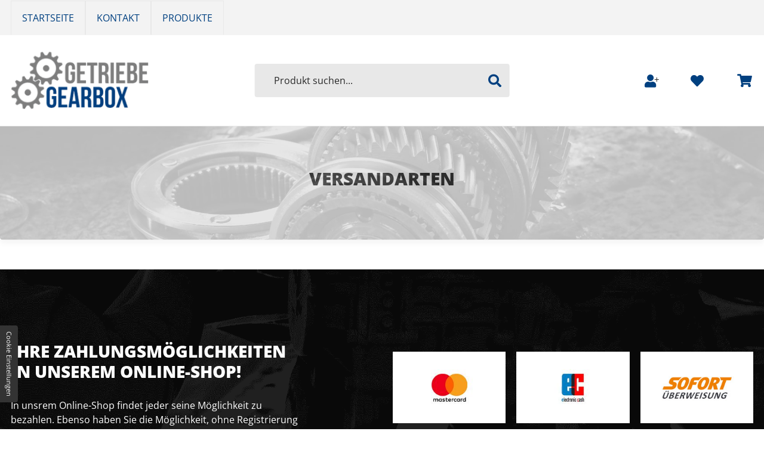

--- FILE ---
content_type: text/html; charset=UTF-8
request_url: https://www.getriebegearbox.de/shop/versandarten/
body_size: 6621
content:

<!doctype html>
<html lang="de">
<head>
	<meta charset="UTF-8">
	<meta name='robots' content='max-image-preview:large' />
<link rel='dns-prefetch' href='//www.getriebegearbox.de' />
<link rel='dns-prefetch' href='//s.w.org' />
<link rel='stylesheet' id='wp-block-library-css'  href='https://www.getriebegearbox.de/shop/wp-includes/css/dist/block-library/style.min.css?ver=5.9.12' media='all' />
<link rel='stylesheet' id='wc-blocks-vendors-style-css'  href='https://www.getriebegearbox.de/shop/wp-content/plugins/woocommerce/packages/woocommerce-blocks/build/wc-blocks-vendors-style.css?ver=6.9.0' media='all' />
<link rel='stylesheet' id='wc-blocks-style-css'  href='https://www.getriebegearbox.de/shop/wp-content/plugins/woocommerce/packages/woocommerce-blocks/build/wc-blocks-style.css?ver=6.9.0' media='all' />
<style id='global-styles-inline-css' type='text/css'>
body{--wp--preset--color--black: #000000;--wp--preset--color--cyan-bluish-gray: #abb8c3;--wp--preset--color--white: #ffffff;--wp--preset--color--pale-pink: #f78da7;--wp--preset--color--vivid-red: #cf2e2e;--wp--preset--color--luminous-vivid-orange: #ff6900;--wp--preset--color--luminous-vivid-amber: #fcb900;--wp--preset--color--light-green-cyan: #7bdcb5;--wp--preset--color--vivid-green-cyan: #00d084;--wp--preset--color--pale-cyan-blue: #8ed1fc;--wp--preset--color--vivid-cyan-blue: #0693e3;--wp--preset--color--vivid-purple: #9b51e0;--wp--preset--gradient--vivid-cyan-blue-to-vivid-purple: linear-gradient(135deg,rgba(6,147,227,1) 0%,rgb(155,81,224) 100%);--wp--preset--gradient--light-green-cyan-to-vivid-green-cyan: linear-gradient(135deg,rgb(122,220,180) 0%,rgb(0,208,130) 100%);--wp--preset--gradient--luminous-vivid-amber-to-luminous-vivid-orange: linear-gradient(135deg,rgba(252,185,0,1) 0%,rgba(255,105,0,1) 100%);--wp--preset--gradient--luminous-vivid-orange-to-vivid-red: linear-gradient(135deg,rgba(255,105,0,1) 0%,rgb(207,46,46) 100%);--wp--preset--gradient--very-light-gray-to-cyan-bluish-gray: linear-gradient(135deg,rgb(238,238,238) 0%,rgb(169,184,195) 100%);--wp--preset--gradient--cool-to-warm-spectrum: linear-gradient(135deg,rgb(74,234,220) 0%,rgb(151,120,209) 20%,rgb(207,42,186) 40%,rgb(238,44,130) 60%,rgb(251,105,98) 80%,rgb(254,248,76) 100%);--wp--preset--gradient--blush-light-purple: linear-gradient(135deg,rgb(255,206,236) 0%,rgb(152,150,240) 100%);--wp--preset--gradient--blush-bordeaux: linear-gradient(135deg,rgb(254,205,165) 0%,rgb(254,45,45) 50%,rgb(107,0,62) 100%);--wp--preset--gradient--luminous-dusk: linear-gradient(135deg,rgb(255,203,112) 0%,rgb(199,81,192) 50%,rgb(65,88,208) 100%);--wp--preset--gradient--pale-ocean: linear-gradient(135deg,rgb(255,245,203) 0%,rgb(182,227,212) 50%,rgb(51,167,181) 100%);--wp--preset--gradient--electric-grass: linear-gradient(135deg,rgb(202,248,128) 0%,rgb(113,206,126) 100%);--wp--preset--gradient--midnight: linear-gradient(135deg,rgb(2,3,129) 0%,rgb(40,116,252) 100%);--wp--preset--duotone--dark-grayscale: url('#wp-duotone-dark-grayscale');--wp--preset--duotone--grayscale: url('#wp-duotone-grayscale');--wp--preset--duotone--purple-yellow: url('#wp-duotone-purple-yellow');--wp--preset--duotone--blue-red: url('#wp-duotone-blue-red');--wp--preset--duotone--midnight: url('#wp-duotone-midnight');--wp--preset--duotone--magenta-yellow: url('#wp-duotone-magenta-yellow');--wp--preset--duotone--purple-green: url('#wp-duotone-purple-green');--wp--preset--duotone--blue-orange: url('#wp-duotone-blue-orange');--wp--preset--font-size--small: 13px;--wp--preset--font-size--medium: 20px;--wp--preset--font-size--large: 36px;--wp--preset--font-size--x-large: 42px;}.has-black-color{color: var(--wp--preset--color--black) !important;}.has-cyan-bluish-gray-color{color: var(--wp--preset--color--cyan-bluish-gray) !important;}.has-white-color{color: var(--wp--preset--color--white) !important;}.has-pale-pink-color{color: var(--wp--preset--color--pale-pink) !important;}.has-vivid-red-color{color: var(--wp--preset--color--vivid-red) !important;}.has-luminous-vivid-orange-color{color: var(--wp--preset--color--luminous-vivid-orange) !important;}.has-luminous-vivid-amber-color{color: var(--wp--preset--color--luminous-vivid-amber) !important;}.has-light-green-cyan-color{color: var(--wp--preset--color--light-green-cyan) !important;}.has-vivid-green-cyan-color{color: var(--wp--preset--color--vivid-green-cyan) !important;}.has-pale-cyan-blue-color{color: var(--wp--preset--color--pale-cyan-blue) !important;}.has-vivid-cyan-blue-color{color: var(--wp--preset--color--vivid-cyan-blue) !important;}.has-vivid-purple-color{color: var(--wp--preset--color--vivid-purple) !important;}.has-black-background-color{background-color: var(--wp--preset--color--black) !important;}.has-cyan-bluish-gray-background-color{background-color: var(--wp--preset--color--cyan-bluish-gray) !important;}.has-white-background-color{background-color: var(--wp--preset--color--white) !important;}.has-pale-pink-background-color{background-color: var(--wp--preset--color--pale-pink) !important;}.has-vivid-red-background-color{background-color: var(--wp--preset--color--vivid-red) !important;}.has-luminous-vivid-orange-background-color{background-color: var(--wp--preset--color--luminous-vivid-orange) !important;}.has-luminous-vivid-amber-background-color{background-color: var(--wp--preset--color--luminous-vivid-amber) !important;}.has-light-green-cyan-background-color{background-color: var(--wp--preset--color--light-green-cyan) !important;}.has-vivid-green-cyan-background-color{background-color: var(--wp--preset--color--vivid-green-cyan) !important;}.has-pale-cyan-blue-background-color{background-color: var(--wp--preset--color--pale-cyan-blue) !important;}.has-vivid-cyan-blue-background-color{background-color: var(--wp--preset--color--vivid-cyan-blue) !important;}.has-vivid-purple-background-color{background-color: var(--wp--preset--color--vivid-purple) !important;}.has-black-border-color{border-color: var(--wp--preset--color--black) !important;}.has-cyan-bluish-gray-border-color{border-color: var(--wp--preset--color--cyan-bluish-gray) !important;}.has-white-border-color{border-color: var(--wp--preset--color--white) !important;}.has-pale-pink-border-color{border-color: var(--wp--preset--color--pale-pink) !important;}.has-vivid-red-border-color{border-color: var(--wp--preset--color--vivid-red) !important;}.has-luminous-vivid-orange-border-color{border-color: var(--wp--preset--color--luminous-vivid-orange) !important;}.has-luminous-vivid-amber-border-color{border-color: var(--wp--preset--color--luminous-vivid-amber) !important;}.has-light-green-cyan-border-color{border-color: var(--wp--preset--color--light-green-cyan) !important;}.has-vivid-green-cyan-border-color{border-color: var(--wp--preset--color--vivid-green-cyan) !important;}.has-pale-cyan-blue-border-color{border-color: var(--wp--preset--color--pale-cyan-blue) !important;}.has-vivid-cyan-blue-border-color{border-color: var(--wp--preset--color--vivid-cyan-blue) !important;}.has-vivid-purple-border-color{border-color: var(--wp--preset--color--vivid-purple) !important;}.has-vivid-cyan-blue-to-vivid-purple-gradient-background{background: var(--wp--preset--gradient--vivid-cyan-blue-to-vivid-purple) !important;}.has-light-green-cyan-to-vivid-green-cyan-gradient-background{background: var(--wp--preset--gradient--light-green-cyan-to-vivid-green-cyan) !important;}.has-luminous-vivid-amber-to-luminous-vivid-orange-gradient-background{background: var(--wp--preset--gradient--luminous-vivid-amber-to-luminous-vivid-orange) !important;}.has-luminous-vivid-orange-to-vivid-red-gradient-background{background: var(--wp--preset--gradient--luminous-vivid-orange-to-vivid-red) !important;}.has-very-light-gray-to-cyan-bluish-gray-gradient-background{background: var(--wp--preset--gradient--very-light-gray-to-cyan-bluish-gray) !important;}.has-cool-to-warm-spectrum-gradient-background{background: var(--wp--preset--gradient--cool-to-warm-spectrum) !important;}.has-blush-light-purple-gradient-background{background: var(--wp--preset--gradient--blush-light-purple) !important;}.has-blush-bordeaux-gradient-background{background: var(--wp--preset--gradient--blush-bordeaux) !important;}.has-luminous-dusk-gradient-background{background: var(--wp--preset--gradient--luminous-dusk) !important;}.has-pale-ocean-gradient-background{background: var(--wp--preset--gradient--pale-ocean) !important;}.has-electric-grass-gradient-background{background: var(--wp--preset--gradient--electric-grass) !important;}.has-midnight-gradient-background{background: var(--wp--preset--gradient--midnight) !important;}.has-small-font-size{font-size: var(--wp--preset--font-size--small) !important;}.has-medium-font-size{font-size: var(--wp--preset--font-size--medium) !important;}.has-large-font-size{font-size: var(--wp--preset--font-size--large) !important;}.has-x-large-font-size{font-size: var(--wp--preset--font-size--x-large) !important;}
</style>
<style id='woocommerce-inline-inline-css' type='text/css'>
.woocommerce form .form-row .required { visibility: visible; }
</style>
<link rel='preload' as='font' type='font/woff2' crossorigin='anonymous' id='tinvwl-webfont-font-css'  href='https://www.getriebegearbox.de/shop/wp-content/plugins/ti-woocommerce-wishlist/assets/fonts/tinvwl-webfont.woff2?ver=xu2uyi' media='all' />
<link rel='stylesheet' id='tinvwl-webfont-css'  href='https://www.getriebegearbox.de/shop/wp-content/plugins/ti-woocommerce-wishlist/assets/css/webfont.min.css?ver=1.42.0' media='all' />
<link rel='stylesheet' id='tinvwl-css'  href='https://www.getriebegearbox.de/shop/wp-content/plugins/ti-woocommerce-wishlist/assets/css/public.min.css?ver=1.42.0' media='all' />
<link rel='stylesheet' id='blanktheme-css'  href='https://www.getriebegearbox.de/shop/wp-content/themes/_blanktheme/assets/style.css?ver=1.0' media='all' />
<link rel='stylesheet' id='woocommerce-gzd-layout-css'  href='https://www.getriebegearbox.de/shop/wp-content/plugins/woocommerce-germanized/assets/css/layout.min.css?ver=3.8.4' media='all' />
<style id='woocommerce-gzd-layout-inline-css' type='text/css'>
.woocommerce-checkout .shop_table { background-color: #f2f2f2; } p.woocommerce-shipping-destination { display: none; }
</style>
<script src='https://www.getriebegearbox.de/shop/wp-includes/js/jquery/jquery.min.js?ver=3.6.0' id='jquery-core-js'></script>
<script src='https://www.getriebegearbox.de/shop/wp-includes/js/jquery/jquery-migrate.min.js?ver=3.3.2' id='jquery-migrate-js'></script>
<link rel="canonical" href="https://www.getriebegearbox.de/shop/versandarten/" />
<link rel="alternate" type="application/json+oembed" href="https://www.getriebegearbox.de/shop/wp-json/oembed/1.0/embed?url=https%3A%2F%2Fwww.getriebegearbox.de%2Fshop%2Fversandarten%2F" />
<link rel="alternate" type="text/xml+oembed" href="https://www.getriebegearbox.de/shop/wp-json/oembed/1.0/embed?url=https%3A%2F%2Fwww.getriebegearbox.de%2Fshop%2Fversandarten%2F&#038;format=xml" />
	<noscript><style>.woocommerce-product-gallery{ opacity: 1 !important; }</style></noscript>
		<title>Schaltgetriebe-Reparatur in 31535 Neustadt | Versandarten</title>
	<link href="//www.google-analytics.com" rel="dns-prefetch">
	<meta http-equiv="X-UA-Compatible" content="IE=edge">
	<meta name="description" content="Wir bieten unseren Kunden: Handel, Reparatur &amp; Instandsetzung von Schalt- &amp; Automatikgetrieben sowie Motoren. Jetzt mehr erfahren | Versandarten">
	<meta name="theme-color" content="#000">
	<meta name="thumbnail" content="https://www.getriebegearbox.de/shop/wp-content/themes/_blanktheme/assets/images/social_branding.png">
	<meta name="viewport" content="width=device-width, initial-scale=1.0">
	<meta property="og:description" content="Wir bieten unseren Kunden: Handel, Reparatur &amp; Instandsetzung von Schalt- &amp; Automatikgetrieben sowie Motoren. Jetzt mehr erfahren | Versandarten">
	<meta property="og:image" content="https://www.getriebegearbox.de/shop/wp-content/themes/_blanktheme/assets/images/social_branding.png">
	<meta property="og:site_name" content="Getriebegearbox Pawel Bryl">
	<meta property="og:title" content="Schaltgetriebe-Reparatur in 31535 Neustadt | Versandarten">
	<meta property="og:type" content="website">
	<meta property="og:url" content="https://www.getriebegearbox.de/shop/versandarten/">
	<meta name="author" content="Getriebegearbox Pawel Bryl">
</head>
<body class="page-template-default page page-id-9 body nojs chrome chrome131 platformApple isDesktop theme-_blanktheme woocommerce-no-js tinvwl-theme-style versandarten">
	<input type="checkbox" id="naviToggled">
	<div id="pageWrap">
		<div id="pageNavi">
			<nav class="swiper-container">
				<div class="swiper-button-prev"></div>
				<ul id="menu-main" class="menu"><li id="menu-item-219" class="menu-item menu-item-type-post_type menu-item-object-page menu-item-home menu-item-219"><a title="Onlineshop | Getriebehandel in 31535 Neustadt – Getriebegearbox Pawel Bryl" href="https://www.getriebegearbox.de/shop/">Startseite</a></li>
<li id="menu-item-220" class="menu-item menu-item-type-post_type menu-item-object-page menu-item-220"><a title="Schaltgetriebe-Reparatur in 31535 Neustadt | Kontakt" href="https://www.getriebegearbox.de/shop/kontakt/">Kontakt</a></li>
<li id="menu-item-221" class="menu-item menu-item-type-post_type menu-item-object-page menu-item-221"><a title="Schaltgetriebe-Reparatur in 31535 Neustadt | Produkte" href="https://www.getriebegearbox.de/shop/produkte/">Produkte</a></li>
</ul>    			<div class="swiper-button-next"></div>
			</nav>
		</div>
		<header id="pageHeader">
			<a class="branding" title="Getriebegearbox Pawel Bryl" href="https://www.getriebegearbox.de/shop">
				<img src="https://www.getriebegearbox.de/shop/wp-content/themes/_blanktheme/assets/images/branding.png" alt="Getriebegearbox Pawel Bryl - Logo" class="nonFluid">
			</a>
							<section>
					 <div class="headerClaim">
					 								<h1>Versandarten</h1>
																		<div class="bgImage">
														<picture>
								<source media="(min-width:50em)" srcset="https://www.getriebegearbox.de/shop/wp-content/themes/_blanktheme/assets/images/post-header-placeholder.jpg">
								<source srcset="https://www.getriebegearbox.de/shop/wp-content/themes/_blanktheme/assets/images/post-header-placeholder.jpg"> 
								<img src="https://www.getriebegearbox.de/shop/wp-content/themes/_blanktheme/assets/images/post-header-placeholder.jpg" alt="Getriebegearbox Pawel Bryl" title="Getriebegearbox Pawel Bryl">
							</picture>
												</div>
					</div> 
				</section>
				
		</header>
		
<main class="content" id="pageContent">
    <div id="post-9" class="col post-9 page type-page status-publish hentry">
                                    <section class="row acf">
                                </section>
                                    <!-- <section class="row"> -->
                                            <!-- </section> -->
                 

                                        </div>
    </main>


			<footer id="pageFooter" class="footer">
				<div class="paymentMethods">
					<div class="row between">
						<div class="col medium-6 giant-5">
							<div class="row">
								<div class="col small-6 medium-12">
									<h2>Ihre <strong>Zahlungs&shy;möglichkeiten</strong> <span>in unserem Online-Shop!</span></h2>
									<p>In unsrem Online-Shop findet jeder seine Möglichkeit zu bezahlen. Ebenso haben Sie die Möglichkeit, ohne Registrierung Produkte zu bestellen.</p>
								</div>
								<div class="col small-6 medium-12">
									<h2 class="borderTop"><strong>Sichere</strong> SSL-Verschlüsselung</h2>
									<p>Bei unserem Bestellvorgang wird eine sichere Verbindung von Ihrem Computer zu uns aufgebaut. So besteht keine Möglichkeit Ihre Daten auszuspionieren.</p>
								</div>
							</div>
						</div>
						<div class="col medium-6"><!-- 
							<div class="woocommerce woocommerce-gzd">
    <ul class="payment_methods methods">
		            <li class="payment_method_bacs">
                <div>Direkte Banküberweisung</div>
				                    <div class="payment_box payment_method_bacs">
                        <p>Überweisen Sie direkt an unsere Bankverbindung. Bitte nutzen Sie die Bestellnummer als Verwendungszweck. Ihre Bestellung wird erst nach Geldeingang auf unserem Konto versandt.</p>
                    </div>
				            </li>
		            <li class="payment_method_cod">
                <div>Per Nachnahme</div>
				                    <div class="payment_box payment_method_cod">
                        <p>Per Nachnahme zahlen.</p>
                    </div>
				            </li>
		            <li class="payment_method_paypal">
                <div>PayPal<img src="https://www.getriebegearbox.de/shop/wp-content/plugins/woocommerce/includes/gateways/paypal/assets/images/paypal.png" alt="„Paypal akzeptiert“-Logo" /><a href="https://www.paypal.com/de/webapps/mpp/paypal-popup" class="about_paypal" onclick="javascript:window.open('https://www.paypal.com/de/webapps/mpp/paypal-popup','WIPaypal','toolbar=no, location=no, directories=no, status=no, menubar=no, scrollbars=yes, resizable=yes, width=1060, height=700'); return false;">Was ist PayPal</a></div>
				                    <div class="payment_box payment_method_paypal">
                        <p>Mit Paypal bezahlen. Sollten Sie keinen Paypal-Account besitzen, können Sie auch mit Ihrer Kreditkarte bezahlen.</p>
                    </div>
				            </li>
		            <li class="payment_method_stripe">
                <div>Kreditkarte (Stripe)</div>
				                    <div class="payment_box payment_method_stripe">
                        <p>Per Kreditkarte mittels Stripe bezahlen.</p>
                    </div>
				            </li>
		            <li class="payment_method_stripe_sepa">
                <div>SEPA Direct Debit<img src="https://www.getriebegearbox.de/shop/wp-content/plugins/woocommerce-gateway-stripe/assets/images/sepa.svg" class="stripe-sepa-icon stripe-icon" alt="SEPA" /></div>
				                    <div class="payment_box payment_method_stripe_sepa">
                        <p>Mandate Information.</p>
                    </div>
				            </li>
		            <li class="payment_method_stripe_sofort">
                <div>SOFORT<img src="https://www.getriebegearbox.de/shop/wp-content/plugins/woocommerce-gateway-stripe/assets/images/sofort.svg" class="stripe-sofort-icon stripe-icon" alt="Sofort" /></div>
				                    <div class="payment_box payment_method_stripe_sofort">
                        <p>You will be redirected to SOFORT.</p>
                    </div>
				            </li>
		            <li class="payment_method_stripe_giropay">
                <div>Giropay<img src="https://www.getriebegearbox.de/shop/wp-content/plugins/woocommerce-gateway-stripe/assets/images/giropay.svg" class="stripe-giropay-icon stripe-icon" alt="giropay" /></div>
				                    <div class="payment_box payment_method_stripe_giropay">
                        <p>You will be redirected to Giropay.</p>
                    </div>
				            </li>
		    </ul>
</div> --> 
							<ul class="payment_methods methods">
								<li class="payment_method_bacs">
									<label class="payment_method_bacs">
										<img src="https://www.getriebegearbox.de/shop/wp-content/themes/_blanktheme/images/mastercard.jpg" alt="mastercard">
									</label>
								</li>
								<li class="payment_method_cod">
									<label class="payment_method_cod">Cash on delivery 
										<img src="https://www.getriebegearbox.de/shop/wp-content/themes/_blanktheme/images/ec.jpg" alt="ec">
									</label>
									<div class="payment_box payment_method_cod">
										<p>Pay with cash upon delivery.</p>
									</div>
								</li>
								<li class="payment_method_bacs">
									<label class="payment_method_bacs">Direct bank transfer 
										<img src="https://www.getriebegearbox.de/shop/wp-content/themes/_blanktheme/images/sofort.jpg" alt="sofort" >
									</label>

								</li>
								<li class="payment_method_paypal">
									<label class="payment_method_paypal">PayPal 
										<img src="https://www.getriebegearbox.de/shop/wp-content/themes/_blanktheme/images/paypal.jpg" alt="PayPal"><a title="PayPal Logo" href="https://www.paypal.com/de/webapps/mpp/paypal-popup" class="about_paypal" onclick="javascript:window.open('https://www.paypal.com/de/webapps/mpp/paypal-popup','WIPaypal','toolbar=no, location=no, directories=no, status=no, menubar=no, scrollbars=yes, resizable=yes, width=1060, height=700'); return false;">What is PayPal?</a>
									</label>
								</li>
								<li class="payment_method_stripe">
									<label class="payment_method_stripe">Kreditkarte (Stripe) 
										<img src="https://www.getriebegearbox.de/shop/wp-content/themes/_blanktheme/images/visa.jpg" class="stripe-visa-icon stripe-icon" alt="Visa">
									</label>
								</li>
							</ul>
						</div>
					</div>
				</div>
				<div class="row space between">
					<div class="col small-6 giant-3">
						<p>Getriebegearbox Pawel Bryl</p>
						<address class="marginBottom">An der Schmiede 2, 31535 Neustadt</address>
					</div>
					<div class="col small-6 giant-3 huge-3">
						<dl class="floatList">
							<dt>Telefon:</dt>
							<dd><a class="phone" title="Kontaktieren Sie uns!" href="tel:050749675162">05074 9675162</a></dd>
							<dt>E-Mail:</dt>
							<dd><a class="mail" title="Kontaktieren Sie uns!" href="mailto:&#x69;&#110;f&#x6f;&#x40;&#103;e&#x74;&#x72;&#105;e&#x62;&#101;g&#x65;&#x61;&#114;b&#x6f;&#x78;&#46;d&#x65;">&#105;&#x6e;&#102;&#x6f;&#64;&#x67;&#101;&#x74;r&#x69;e&#x62;e&#x67;e&#97;&#x72;&#98;&#x6f;&#120;&#x2e;&#100;&#x65;</a></dd>
						</dl>
					</div>
					<div class="col small-6 giant-3 marginBottom">	
						<div class="whatsapp_div">
								<a class="w-app" href="https://wa.me/+491635550650" title="über WhatsApp schreiben">
									<img src="https://www.getriebegearbox.de/shop/wp-content/themes/_blanktheme/assets/images/whatsapp.png" alt="Whatsapp" class="whatsapp"><span><sub>Auch per WhatsApp</sub> <br> 
									0163 5550650</span>
								</a>
						</div>
					</div>
					<div class="col small-6 giant-3 marginBottom">
						<dl class="floatList floatListBig marginBottom"><dt>, , , :</dt><dd>08:00 - 16:00 </dd><dt>:</dt><dd>08:00 - 13:00 </dd></dl>					</div>
				</div>
				<div id="footerMenu">
					<ul id="menu-footer" class="menu"><li id="menu-item-228" class="menu-item menu-item-type-post_type menu-item-object-page menu-item-228"><a title="Getriebe- und Motorenhändler im Raum Hannover | Zahlungsarten" href="https://www.getriebegearbox.de/shop/zahlungsarten/">Zahlungsarten</a></li>
<li id="menu-item-223" class="menu-item menu-item-type-post_type menu-item-object-page current-menu-item page_item page-item-9 current_page_item menu-item-223"><a title="Getriebe- und Motorenhändler im Raum Hannover | Versandarten" href="https://www.getriebegearbox.de/shop/versandarten/" aria-current="page">Versandarten</a></li>
<li id="menu-item-225" class="menu-item menu-item-type-post_type menu-item-object-page menu-item-225"><a title="Getriebe- und Motorenhändler im Raum Hannover | AGB" href="https://www.getriebegearbox.de/shop/agb/">AGB</a></li>
<li id="menu-item-224" class="menu-item menu-item-type-post_type menu-item-object-page menu-item-224"><a title="Getriebe- und Motorenhändler im Raum Hannover | Widerrufsbelehrung" href="https://www.getriebegearbox.de/shop/widerrufsbelehrung/">Widerrufsbelehrung</a></li>
<li id="menu-item-226" class="menu-item menu-item-type-post_type menu-item-object-page menu-item-226"><a title="Getriebe- und Motorenhändler im Raum Hannover | Impressum" href="https://www.getriebegearbox.de/shop/impressum/">Impressum</a></li>
<li id="menu-item-227" class="menu-item menu-item-type-post_type menu-item-object-page menu-item-privacy-policy menu-item-227"><a title="Getriebe- und Motorenhändler im Raum Hannover | Datenschutzerklärung" href="https://www.getriebegearbox.de/shop/datenschutzerklaerung/">Datenschutz&shy;erklärung</a></li>
</ul>				</div>
			</footer>
		</div>
		<ul id="quickbar">
			<li class="branding">
				<a title="Getriebegearbox Pawel Bryl" href="https://www.getriebegearbox.de/shop">
					<img src="https://www.getriebegearbox.de/shop/wp-content/themes/_blanktheme/assets/images/branding.png" alt="Getriebegearbox Pawel Bryl - Logo" class="nonFluid">
				</a>
			</li>
			<li class="phone">
		       <a class="phone" title="Kontaktieren Sie uns!" href="tel:050749675162">05074 9675162</a>		    </li>
			<li class="search">
				<!-- search -->
<form class="search" method="get" action="https://www.getriebegearbox.de/shop" role="search">
	<input class="search-input" type="search" name="s" placeholder="Produkt suchen...">
	<button class="search-submit" type="submit" role="button">Search</button>
</form>
<!-- /search -->
	
			</li>
			<li class="shorthand">
				<ul>
					<li class="user">
						<a href="https://www.getriebegearbox.de/shop/my-account/" title="Ihr Konto">Ihr Konto</a>
					</li>
					<li class="wishlist">
						<a href="https://www.getriebegearbox.de/shop/wunschliste/" title="Merkzettel">Merkzettel</a>
					</li>
					<li class="cart">
						<a href="https://www.getriebegearbox.de/shop/warenkorb/" title="Warenkorb">Warenkorb </a>
					</li>
				</ul>
			</li>
			<li class="menu">
				<label for="naviToggled"><span>Menü</span></label>
			</li>
		</ul>
		<!-- company_counter --><script async src="/usecurez.js?k=R18C45151W45018" type="text/javascript"></script><noscript><div><img src="/usecurez.jpg?k=R18C45151W45018&amp;noscript=1" alt="counter"></div><input type="checkbox" id="noticebar"><label for="noticebar"></label><div lang="en"><span class="col"><b>Please activate <a href="http://www.activatejavascript.org/" target="_blank">Javascript</a> for a better experience.</b></span></div></noscript><!-- structured_data --><script type="application/ld+json">{"@context":"http://schema.org","@type":"LocalBusiness","address":{"@type":"PostalAddress","addressLocality":"Neustadt","addressRegion":"Deutschland","postalCode":"31535","streetAddress":"An der Schmiede 2"},"description":"IHR KOMPETENTER GETRIEBE- UND MOTORENHANDEL IN NEUSTADT AM RÜBENBERGE BEI HANNOVER","name":"Getriebegearbox Pawel Bryl","url":"https://www.getriebegearbox.de/shop","image":"https://www.getriebegearbox.de/shop/wp-content/themes/_blanktheme/assets/images/social_branding.png","email":"info@getriebegearbox.de","telephone":"05074 9675162","openingHours":["Mo,Tu,We,Th 08:00-16:00","Fr 08:00-13:00"]}</script>	<script type="text/javascript">
		(function () {
			var c = document.body.className;
			c = c.replace(/woocommerce-no-js/, 'woocommerce-js');
			document.body.className = c;
		})();
	</script>
	<script src='https://www.getriebegearbox.de/shop/wp-content/plugins/woocommerce/assets/js/jquery-blockui/jquery.blockUI.min.js?ver=2.7.0-wc.6.3.0' id='jquery-blockui-js'></script>
<script type='text/javascript' id='wc-add-to-cart-js-extra'>
/* <![CDATA[ */
var wc_add_to_cart_params = {"ajax_url":"\/shop\/wp-admin\/admin-ajax.php","wc_ajax_url":"\/shop\/?wc-ajax=%%endpoint%%","i18n_view_cart":"Warenkorb anzeigen","cart_url":"https:\/\/www.getriebegearbox.de\/shop\/warenkorb\/","is_cart":"","cart_redirect_after_add":"no"};
/* ]]> */
</script>
<script src='https://www.getriebegearbox.de/shop/wp-content/plugins/woocommerce/assets/js/frontend/add-to-cart.min.js?ver=6.3.0' id='wc-add-to-cart-js'></script>
<script src='https://www.getriebegearbox.de/shop/wp-content/plugins/woocommerce/assets/js/js-cookie/js.cookie.min.js?ver=2.1.4-wc.6.3.0' id='js-cookie-js'></script>
<script type='text/javascript' id='woocommerce-js-extra'>
/* <![CDATA[ */
var woocommerce_params = {"ajax_url":"\/shop\/wp-admin\/admin-ajax.php","wc_ajax_url":"\/shop\/?wc-ajax=%%endpoint%%"};
/* ]]> */
</script>
<script src='https://www.getriebegearbox.de/shop/wp-content/plugins/woocommerce/assets/js/frontend/woocommerce.min.js?ver=6.3.0' id='woocommerce-js'></script>
<script type='text/javascript' id='wc-cart-fragments-js-extra'>
/* <![CDATA[ */
var wc_cart_fragments_params = {"ajax_url":"\/shop\/wp-admin\/admin-ajax.php","wc_ajax_url":"\/shop\/?wc-ajax=%%endpoint%%","cart_hash_key":"wc_cart_hash_5c54cf8055df27cb4899b2ec735e68de","fragment_name":"wc_fragments_5c54cf8055df27cb4899b2ec735e68de","request_timeout":"5000"};
/* ]]> */
</script>
<script src='https://www.getriebegearbox.de/shop/wp-content/plugins/woocommerce/assets/js/frontend/cart-fragments.min.js?ver=6.3.0' id='wc-cart-fragments-js'></script>
<script type='text/javascript' id='tinvwl-js-extra'>
/* <![CDATA[ */
var tinvwl_add_to_wishlist = {"text_create":"Create New","text_already_in":"Produkt bereits auf der Wunschliste","simple_flow":"","hide_zero_counter":"","i18n_make_a_selection_text":"Bitte w\u00e4hlen Sie erst die Produktoptionen aus, um das Produkt Ihrer Wunschliste hinzuf\u00fcgen zu k\u00f6nnen.","tinvwl_break_submit":"No items or actions are selected.","tinvwl_clipboard":"Copied!","allow_parent_variable":"","block_ajax_wishlists_data":"","update_wishlists_data":"","hash_key":"ti_wishlist_data_5c54cf8055df27cb4899b2ec735e68de","nonce":"698256f8d8","rest_root":"https:\/\/www.getriebegearbox.de\/shop\/wp-json\/","plugin_url":"https:\/\/www.getriebegearbox.de\/shop\/wp-content\/plugins\/ti-woocommerce-wishlist\/"};
/* ]]> */
</script>
<script src='https://www.getriebegearbox.de/shop/wp-content/plugins/ti-woocommerce-wishlist/assets/js/public.min.js?ver=1.42.0' id='tinvwl-js'></script>
<script src='https://www.getriebegearbox.de/shop/wp-content/themes/_blanktheme/assets/js/_require.js?ver=1.0.0' id='_require-js'></script>
<script src='https://www.getriebegearbox.de/shop/wp-includes/js/comment-reply.min.js?ver=5.9.12' id='comment-reply-js'></script>
<script src='https://www.getriebegearbox.de/shop/wp-content/themes/_blanktheme/assets/js/wp_plugins.js?ver=1.0.0' id='wp_plugins-js'></script>
<script src='https://www.getriebegearbox.de/shop/wp-content/themes/_blanktheme/assets/js/plugins.js?ver=1.0.0' id='plugins-js'></script>
<script src='https://www.getriebegearbox.de/shop/wp-content/themes/_blanktheme/assets/js/ready.js?ver=1.0.0' id='ready-js'></script>
	</body>
</html>

--- FILE ---
content_type: text/css; charset=utf-8
request_url: https://www.getriebegearbox.de/shop/wp-content/themes/_blanktheme/assets/style.css?ver=1.0
body_size: 49503
content:
iframe[data-src],[data-iframe][data-src],img[data-src]{background:url("/images/layout/loading.svg") no-repeat center center}@font-face{font-family:"icomoon";font-weight:400;font-style:normal;font-display:block;src:url("../assets/fonts/icomoon-regular.woff") format("woff")}@font-face{font-family:"Open Sans";font-weight:400;font-style:normal;font-display:block;src:url("../assets/fonts/open-sans-v27-latin-regular.woff2") format("woff2"),url("../assets/fonts/open-sans-v27-latin-regular.woff") format("woff"),url("../assets/fonts/open-sans-v27-latin-regular.ttf") format("truetype"),url("../assets/fonts/open-sans-v27-latin-regular.svg#OpenSans") format("svg"),url("../assets/fonts/open-sans-v27-latin-regular.eot?#iefix") format("embedded-opentype")}@font-face{font-family:"Open Sans";font-weight:700;font-style:normal;font-display:block;src:url("../assets/fonts/open-sans-v27-latin-700.woff2") format("woff2"),url("../assets/fonts/open-sans-v27-latin-700.woff") format("woff"),url("../assets/fonts/open-sans-v27-latin-700.ttf") format("truetype"),url("../assets/fonts/open-sans-v27-latin-700.svg#OpenSans") format("svg"),url("../assets/fonts/open-sans-v27-latin-700.eot?#iefix") format("embedded-opentype")}@font-face{font-family:"Open Sans";font-weight:800;font-style:normal;font-display:block;src:url("../assets/fonts/open-sans-v27-latin-800.woff2") format("woff2"),url("../assets/fonts/open-sans-v27-latin-800.woff") format("woff"),url("../assets/fonts/open-sans-v27-latin-800.ttf") format("truetype"),url("../assets/fonts/open-sans-v27-latin-800.svg#OpenSans") format("svg"),url("../assets/fonts/open-sans-v27-latin-800.eot?#iefix") format("embedded-opentype")}.row,body:not(.checkout) .woocommerce:not(.tinvwl-loop-button-wrapper):not(.tinv-wishlist):not(.products):not(.woocommerce-gzd),.woocommerce-page div[id*=product-] div.images.woocommerce-product-gallery .flex-control-thumbs,body:not(.home).woocommerce-checkout main form[name="checkout"],body:not(.home).woocommerce-checkout main form[name="checkout"] .woocommerce-account-fields div.create-account,body:not(.home).woocommerce-checkout main form[name="checkout"] .woocommerce-account-fields div.woocommerce-shipping-fields__field-wrapper,body:not(.home).woocommerce-checkout main form[name="checkout"] .woocommerce-shipping-fields div.create-account,body:not(.home).woocommerce-checkout main form[name="checkout"] .woocommerce-shipping-fields div.woocommerce-shipping-fields__field-wrapper,.woocommerce #customer_login{margin-left:auto;margin-right:auto;max-width:101.25rem;width:100%;position:relative;display:flex;flex:0 1 auto;flex-wrap:wrap;flex-direction:row;justify-content:flex-start;align-items:stretch}.row.full,body:not(.checkout) .full.woocommerce:not(.tinvwl-loop-button-wrapper):not(.tinv-wishlist):not(.products):not(.woocommerce-gzd),.woocommerce-page div[id*=product-] div.images.woocommerce-product-gallery .full.flex-control-thumbs,body:not(.home).woocommerce-checkout main form.full[name="checkout"],body:not(.home).woocommerce-checkout main form[name="checkout"] .woocommerce-account-fields div.full.create-account,body:not(.home).woocommerce-checkout main form[name="checkout"] .woocommerce-account-fields div.full.woocommerce-shipping-fields__field-wrapper,body:not(.home).woocommerce-checkout main form[name="checkout"] .woocommerce-shipping-fields div.full.create-account,body:not(.home).woocommerce-checkout main form[name="checkout"] .woocommerce-shipping-fields div.full.woocommerce-shipping-fields__field-wrapper,.woocommerce .full#customer_login{max-width:none}.row .row,body:not(.checkout) .woocommerce:not(.tinvwl-loop-button-wrapper):not(.tinv-wishlist):not(.products):not(.woocommerce-gzd) .row,.woocommerce-page div[id*=product-] div.images.woocommerce-product-gallery .flex-control-thumbs .row,body:not(.home).woocommerce-checkout main form[name="checkout"] .row,body:not(.home).woocommerce-checkout main form[name="checkout"] .woocommerce-account-fields div.create-account .row,body:not(.home).woocommerce-checkout main form[name="checkout"] .woocommerce-account-fields div.woocommerce-shipping-fields__field-wrapper .row,body:not(.home).woocommerce-checkout main form[name="checkout"] .woocommerce-shipping-fields div.create-account .row,body:not(.home).woocommerce-checkout main form[name="checkout"] .woocommerce-shipping-fields div.woocommerce-shipping-fields__field-wrapper .row,.woocommerce #customer_login .row,.row body:not(.checkout) .woocommerce:not(.tinvwl-loop-button-wrapper):not(.tinv-wishlist):not(.products):not(.woocommerce-gzd),body:not(.checkout) .row .woocommerce:not(.tinvwl-loop-button-wrapper):not(.tinv-wishlist):not(.products):not(.woocommerce-gzd),body:not(.checkout) .woocommerce:not(.tinvwl-loop-button-wrapper):not(.tinv-wishlist):not(.products):not(.woocommerce-gzd) .woocommerce:not(.tinvwl-loop-button-wrapper):not(.tinv-wishlist):not(.products):not(.woocommerce-gzd),.woocommerce-page div[id*=product-] div.images.woocommerce-product-gallery .flex-control-thumbs body:not(.checkout) .woocommerce:not(.tinvwl-loop-button-wrapper):not(.tinv-wishlist):not(.products):not(.woocommerce-gzd),body:not(.checkout) .woocommerce-page div[id*=product-] div.images.woocommerce-product-gallery .flex-control-thumbs .woocommerce:not(.tinvwl-loop-button-wrapper):not(.tinv-wishlist):not(.products):not(.woocommerce-gzd),body:not(.home).woocommerce-checkout main form[name="checkout"] body:not(.checkout) .woocommerce:not(.tinvwl-loop-button-wrapper):not(.tinv-wishlist):not(.products):not(.woocommerce-gzd),body:not(.checkout) body:not(.home).woocommerce-checkout main form[name="checkout"] .woocommerce:not(.tinvwl-loop-button-wrapper):not(.tinv-wishlist):not(.products):not(.woocommerce-gzd),.woocommerce #customer_login body:not(.checkout) .woocommerce:not(.tinvwl-loop-button-wrapper):not(.tinv-wishlist):not(.products):not(.woocommerce-gzd),body:not(.checkout) .woocommerce #customer_login .woocommerce:not(.tinvwl-loop-button-wrapper):not(.tinv-wishlist):not(.products):not(.woocommerce-gzd),.row .woocommerce-page div[id*=product-] div.images.woocommerce-product-gallery .flex-control-thumbs,.woocommerce-page div[id*=product-] div.images.woocommerce-product-gallery .row .flex-control-thumbs,body:not(.checkout) .woocommerce:not(.tinvwl-loop-button-wrapper):not(.tinv-wishlist):not(.products):not(.woocommerce-gzd) .woocommerce-page div[id*=product-] div.images.woocommerce-product-gallery .flex-control-thumbs,.woocommerce-page div[id*=product-] div.images.woocommerce-product-gallery body:not(.checkout) .woocommerce:not(.tinvwl-loop-button-wrapper):not(.tinv-wishlist):not(.products):not(.woocommerce-gzd) .flex-control-thumbs,.woocommerce-page div[id*=product-] div.images.woocommerce-product-gallery .flex-control-thumbs .flex-control-thumbs,body:not(.home).woocommerce-checkout main form[name="checkout"] .woocommerce-page div[id*=product-] div.images.woocommerce-product-gallery .flex-control-thumbs,.woocommerce-page div[id*=product-] div.images.woocommerce-product-gallery body:not(.home).woocommerce-checkout main form[name="checkout"] .flex-control-thumbs,.woocommerce #customer_login .woocommerce-page div[id*=product-] div.images.woocommerce-product-gallery .flex-control-thumbs,.woocommerce-page div[id*=product-] div.images.woocommerce-product-gallery .woocommerce #customer_login .flex-control-thumbs,.row body:not(.home).woocommerce-checkout main form[name="checkout"],body:not(.home).woocommerce-checkout main .row form[name="checkout"],body:not(.checkout) .woocommerce:not(.tinvwl-loop-button-wrapper):not(.tinv-wishlist):not(.products):not(.woocommerce-gzd) body:not(.home).woocommerce-checkout main form[name="checkout"],body:not(.home).woocommerce-checkout main body:not(.checkout) .woocommerce:not(.tinvwl-loop-button-wrapper):not(.tinv-wishlist):not(.products):not(.woocommerce-gzd) form[name="checkout"],.woocommerce-page div[id*=product-] div.images.woocommerce-product-gallery .flex-control-thumbs body:not(.home).woocommerce-checkout main form[name="checkout"],body:not(.home).woocommerce-checkout main .woocommerce-page div[id*=product-] div.images.woocommerce-product-gallery .flex-control-thumbs form[name="checkout"],body:not(.home).woocommerce-checkout main form[name="checkout"] form[name="checkout"],body:not(.home).woocommerce-checkout main form[name="checkout"] .woocommerce-account-fields div.create-account form[name="checkout"],body:not(.home).woocommerce-checkout main form[name="checkout"] .woocommerce-account-fields div.woocommerce-shipping-fields__field-wrapper form[name="checkout"],body:not(.home).woocommerce-checkout main form[name="checkout"] .woocommerce-shipping-fields div.create-account form[name="checkout"],body:not(.home).woocommerce-checkout main form[name="checkout"] .woocommerce-shipping-fields div.woocommerce-shipping-fields__field-wrapper form[name="checkout"],.woocommerce #customer_login body:not(.home).woocommerce-checkout main form[name="checkout"],body:not(.home).woocommerce-checkout main .woocommerce #customer_login form[name="checkout"],body:not(.checkout) .woocommerce:not(.tinvwl-loop-button-wrapper):not(.tinv-wishlist):not(.products):not(.woocommerce-gzd) body:not(.home).woocommerce-checkout main form[name="checkout"] .woocommerce-account-fields div.create-account,body:not(.home).woocommerce-checkout main form[name="checkout"] .woocommerce-account-fields body:not(.checkout) .woocommerce:not(.tinvwl-loop-button-wrapper):not(.tinv-wishlist):not(.products):not(.woocommerce-gzd) div.create-account,body:not(.home).woocommerce-checkout main form[name="checkout"] .woocommerce-account-fields div.create-account,.woocommerce #customer_login body:not(.home).woocommerce-checkout main form[name="checkout"] .woocommerce-account-fields div.create-account,body:not(.home).woocommerce-checkout main form[name="checkout"] .woocommerce-account-fields .woocommerce #customer_login div.create-account,body:not(.checkout) .woocommerce:not(.tinvwl-loop-button-wrapper):not(.tinv-wishlist):not(.products):not(.woocommerce-gzd) body:not(.home).woocommerce-checkout main form[name="checkout"] .woocommerce-account-fields div.woocommerce-shipping-fields__field-wrapper,body:not(.home).woocommerce-checkout main form[name="checkout"] .woocommerce-account-fields body:not(.checkout) .woocommerce:not(.tinvwl-loop-button-wrapper):not(.tinv-wishlist):not(.products):not(.woocommerce-gzd) div.woocommerce-shipping-fields__field-wrapper,body:not(.home).woocommerce-checkout main form[name="checkout"] .woocommerce-account-fields div.woocommerce-shipping-fields__field-wrapper,.woocommerce #customer_login body:not(.home).woocommerce-checkout main form[name="checkout"] .woocommerce-account-fields div.woocommerce-shipping-fields__field-wrapper,body:not(.home).woocommerce-checkout main form[name="checkout"] .woocommerce-account-fields .woocommerce #customer_login div.woocommerce-shipping-fields__field-wrapper,body:not(.checkout) .woocommerce:not(.tinvwl-loop-button-wrapper):not(.tinv-wishlist):not(.products):not(.woocommerce-gzd) body:not(.home).woocommerce-checkout main form[name="checkout"] .woocommerce-shipping-fields div.create-account,body:not(.home).woocommerce-checkout main form[name="checkout"] .woocommerce-shipping-fields body:not(.checkout) .woocommerce:not(.tinvwl-loop-button-wrapper):not(.tinv-wishlist):not(.products):not(.woocommerce-gzd) div.create-account,body:not(.home).woocommerce-checkout main form[name="checkout"] .woocommerce-shipping-fields div.create-account,.woocommerce #customer_login body:not(.home).woocommerce-checkout main form[name="checkout"] .woocommerce-shipping-fields div.create-account,body:not(.home).woocommerce-checkout main form[name="checkout"] .woocommerce-shipping-fields .woocommerce #customer_login div.create-account,body:not(.checkout) .woocommerce:not(.tinvwl-loop-button-wrapper):not(.tinv-wishlist):not(.products):not(.woocommerce-gzd) body:not(.home).woocommerce-checkout main form[name="checkout"] .woocommerce-shipping-fields div.woocommerce-shipping-fields__field-wrapper,body:not(.home).woocommerce-checkout main form[name="checkout"] .woocommerce-shipping-fields body:not(.checkout) .woocommerce:not(.tinvwl-loop-button-wrapper):not(.tinv-wishlist):not(.products):not(.woocommerce-gzd) div.woocommerce-shipping-fields__field-wrapper,body:not(.home).woocommerce-checkout main form[name="checkout"] .woocommerce-shipping-fields div.woocommerce-shipping-fields__field-wrapper,.woocommerce #customer_login body:not(.home).woocommerce-checkout main form[name="checkout"] .woocommerce-shipping-fields div.woocommerce-shipping-fields__field-wrapper,body:not(.home).woocommerce-checkout main form[name="checkout"] .woocommerce-shipping-fields .woocommerce #customer_login div.woocommerce-shipping-fields__field-wrapper,.row .woocommerce #customer_login,.woocommerce .row #customer_login,body:not(.checkout) .woocommerce:not(.tinvwl-loop-button-wrapper):not(.tinv-wishlist):not(.products):not(.woocommerce-gzd) #customer_login,.woocommerce-page div[id*=product-] div.images.woocommerce-product-gallery .flex-control-thumbs .woocommerce #customer_login,.woocommerce .woocommerce-page div[id*=product-] div.images.woocommerce-product-gallery .flex-control-thumbs #customer_login,body:not(.home).woocommerce-checkout main form[name="checkout"] .woocommerce #customer_login,.woocommerce body:not(.home).woocommerce-checkout main form[name="checkout"] #customer_login,.woocommerce #customer_login #customer_login{margin-left:-1.125rem;padding-left:0;padding-right:0;max-width:calc(100% + 2.25rem);width:calc(100% + 2.25rem)}.row>.row,body:not(.checkout) .woocommerce:not(.tinvwl-loop-button-wrapper):not(.tinv-wishlist):not(.products):not(.woocommerce-gzd)>.row,.woocommerce-page div[id*=product-] div.images.woocommerce-product-gallery .flex-control-thumbs>.row,body:not(.home).woocommerce-checkout main form[name="checkout"]>.row,body:not(.home).woocommerce-checkout main form[name="checkout"] .woocommerce-account-fields div.create-account>.row,body:not(.home).woocommerce-checkout main form[name="checkout"] .woocommerce-account-fields div.woocommerce-shipping-fields__field-wrapper>.row,body:not(.home).woocommerce-checkout main form[name="checkout"] .woocommerce-shipping-fields div.create-account>.row,body:not(.home).woocommerce-checkout main form[name="checkout"] .woocommerce-shipping-fields div.woocommerce-shipping-fields__field-wrapper>.row,.woocommerce #customer_login>.row,body:not(.checkout) .row>.woocommerce:not(.tinvwl-loop-button-wrapper):not(.tinv-wishlist):not(.products):not(.woocommerce-gzd),body:not(.checkout) .woocommerce:not(.tinvwl-loop-button-wrapper):not(.tinv-wishlist):not(.products):not(.woocommerce-gzd)>.woocommerce:not(.tinvwl-loop-button-wrapper):not(.tinv-wishlist):not(.products):not(.woocommerce-gzd),.woocommerce-page div[id*=product-] div.images.woocommerce-product-gallery body:not(.checkout) .flex-control-thumbs>.woocommerce:not(.tinvwl-loop-button-wrapper):not(.tinv-wishlist):not(.products):not(.woocommerce-gzd),body:not(.checkout) .woocommerce-page div[id*=product-] div.images.woocommerce-product-gallery .flex-control-thumbs>.woocommerce:not(.tinvwl-loop-button-wrapper):not(.tinv-wishlist):not(.products):not(.woocommerce-gzd),body:not(.home).woocommerce-checkout main body:not(.checkout) form[name="checkout"]>.woocommerce:not(.tinvwl-loop-button-wrapper):not(.tinv-wishlist):not(.products):not(.woocommerce-gzd),body:not(.checkout) body:not(.home).woocommerce-checkout main form[name="checkout"]>.woocommerce:not(.tinvwl-loop-button-wrapper):not(.tinv-wishlist):not(.products):not(.woocommerce-gzd),body:not(.home).woocommerce-checkout main form[name="checkout"] .woocommerce-account-fields body:not(.checkout) div.create-account>.woocommerce:not(.tinvwl-loop-button-wrapper):not(.tinv-wishlist):not(.products):not(.woocommerce-gzd),body:not(.checkout) body:not(.home).woocommerce-checkout main form[name="checkout"] .woocommerce-account-fields div.create-account>.woocommerce:not(.tinvwl-loop-button-wrapper):not(.tinv-wishlist):not(.products):not(.woocommerce-gzd),body:not(.home).woocommerce-checkout main form[name="checkout"] .woocommerce-account-fields body:not(.checkout) div.woocommerce-shipping-fields__field-wrapper>.woocommerce:not(.tinvwl-loop-button-wrapper):not(.tinv-wishlist):not(.products):not(.woocommerce-gzd),body:not(.checkout) body:not(.home).woocommerce-checkout main form[name="checkout"] .woocommerce-account-fields div.woocommerce-shipping-fields__field-wrapper>.woocommerce:not(.tinvwl-loop-button-wrapper):not(.tinv-wishlist):not(.products):not(.woocommerce-gzd),body:not(.home).woocommerce-checkout main form[name="checkout"] .woocommerce-shipping-fields body:not(.checkout) div.create-account>.woocommerce:not(.tinvwl-loop-button-wrapper):not(.tinv-wishlist):not(.products):not(.woocommerce-gzd),body:not(.checkout) body:not(.home).woocommerce-checkout main form[name="checkout"] .woocommerce-shipping-fields div.create-account>.woocommerce:not(.tinvwl-loop-button-wrapper):not(.tinv-wishlist):not(.products):not(.woocommerce-gzd),body:not(.home).woocommerce-checkout main form[name="checkout"] .woocommerce-shipping-fields body:not(.checkout) div.woocommerce-shipping-fields__field-wrapper>.woocommerce:not(.tinvwl-loop-button-wrapper):not(.tinv-wishlist):not(.products):not(.woocommerce-gzd),body:not(.checkout) body:not(.home).woocommerce-checkout main form[name="checkout"] .woocommerce-shipping-fields div.woocommerce-shipping-fields__field-wrapper>.woocommerce:not(.tinvwl-loop-button-wrapper):not(.tinv-wishlist):not(.products):not(.woocommerce-gzd),.woocommerce body:not(.checkout) #customer_login>.woocommerce:not(.tinvwl-loop-button-wrapper):not(.tinv-wishlist):not(.products):not(.woocommerce-gzd),body:not(.checkout) .woocommerce #customer_login>.woocommerce:not(.tinvwl-loop-button-wrapper):not(.tinv-wishlist):not(.products):not(.woocommerce-gzd),.woocommerce-page div[id*=product-] div.images.woocommerce-product-gallery .row>.flex-control-thumbs,body:not(.checkout) .woocommerce-page div[id*=product-] div.images.woocommerce-product-gallery .woocommerce:not(.tinvwl-loop-button-wrapper):not(.tinv-wishlist):not(.products):not(.woocommerce-gzd)>.flex-control-thumbs,.woocommerce-page div[id*=product-] div.images.woocommerce-product-gallery body:not(.checkout) .woocommerce:not(.tinvwl-loop-button-wrapper):not(.tinv-wishlist):not(.products):not(.woocommerce-gzd)>.flex-control-thumbs,.woocommerce-page div[id*=product-] div.images.woocommerce-product-gallery .flex-control-thumbs>.flex-control-thumbs,body:not(.home).woocommerce-checkout main .woocommerce-page div[id*=product-] div.images.woocommerce-product-gallery form[name="checkout"]>.flex-control-thumbs,.woocommerce-page div[id*=product-] div.images.woocommerce-product-gallery body:not(.home).woocommerce-checkout main form[name="checkout"]>.flex-control-thumbs,body:not(.home).woocommerce-checkout main form[name="checkout"] .woocommerce-account-fields .woocommerce-page div[id*=product-] div.images.woocommerce-product-gallery div.create-account>.flex-control-thumbs,.woocommerce-page div[id*=product-] div.images.woocommerce-product-gallery body:not(.home).woocommerce-checkout main form[name="checkout"] .woocommerce-account-fields div.create-account>.flex-control-thumbs,body:not(.home).woocommerce-checkout main form[name="checkout"] .woocommerce-account-fields .woocommerce-page div[id*=product-] div.images.woocommerce-product-gallery div.woocommerce-shipping-fields__field-wrapper>.flex-control-thumbs,.woocommerce-page div[id*=product-] div.images.woocommerce-product-gallery body:not(.home).woocommerce-checkout main form[name="checkout"] .woocommerce-account-fields div.woocommerce-shipping-fields__field-wrapper>.flex-control-thumbs,body:not(.home).woocommerce-checkout main form[name="checkout"] .woocommerce-shipping-fields .woocommerce-page div[id*=product-] div.images.woocommerce-product-gallery div.create-account>.flex-control-thumbs,.woocommerce-page div[id*=product-] div.images.woocommerce-product-gallery body:not(.home).woocommerce-checkout main form[name="checkout"] .woocommerce-shipping-fields div.create-account>.flex-control-thumbs,body:not(.home).woocommerce-checkout main form[name="checkout"] .woocommerce-shipping-fields .woocommerce-page div[id*=product-] div.images.woocommerce-product-gallery div.woocommerce-shipping-fields__field-wrapper>.flex-control-thumbs,.woocommerce-page div[id*=product-] div.images.woocommerce-product-gallery body:not(.home).woocommerce-checkout main form[name="checkout"] .woocommerce-shipping-fields div.woocommerce-shipping-fields__field-wrapper>.flex-control-thumbs,.woocommerce .woocommerce-page div[id*=product-] div.images.woocommerce-product-gallery #customer_login>.flex-control-thumbs,.woocommerce-page div[id*=product-] div.images.woocommerce-product-gallery .woocommerce #customer_login>.flex-control-thumbs,body:not(.home).woocommerce-checkout main .row>form[name="checkout"],body:not(.checkout) body:not(.home).woocommerce-checkout main .woocommerce:not(.tinvwl-loop-button-wrapper):not(.tinv-wishlist):not(.products):not(.woocommerce-gzd)>form[name="checkout"],body:not(.home).woocommerce-checkout main body:not(.checkout) .woocommerce:not(.tinvwl-loop-button-wrapper):not(.tinv-wishlist):not(.products):not(.woocommerce-gzd)>form[name="checkout"],.woocommerce-page div[id*=product-] div.images.woocommerce-product-gallery body:not(.home).woocommerce-checkout main .flex-control-thumbs>form[name="checkout"],body:not(.home).woocommerce-checkout main .woocommerce-page div[id*=product-] div.images.woocommerce-product-gallery .flex-control-thumbs>form[name="checkout"],body:not(.home).woocommerce-checkout main form[name="checkout"]>form[name="checkout"],body:not(.home).woocommerce-checkout main form[name="checkout"] .woocommerce-account-fields div.create-account>form[name="checkout"],body:not(.home).woocommerce-checkout main form[name="checkout"] .woocommerce-account-fields div.woocommerce-shipping-fields__field-wrapper>form[name="checkout"],body:not(.home).woocommerce-checkout main form[name="checkout"] .woocommerce-shipping-fields div.create-account>form[name="checkout"],body:not(.home).woocommerce-checkout main form[name="checkout"] .woocommerce-shipping-fields div.woocommerce-shipping-fields__field-wrapper>form[name="checkout"],.woocommerce body:not(.home).woocommerce-checkout main #customer_login>form[name="checkout"],body:not(.home).woocommerce-checkout main .woocommerce #customer_login>form[name="checkout"],body:not(.home).woocommerce-checkout main form[name="checkout"] .woocommerce-account-fields .row>div.create-account,body:not(.checkout) body:not(.home).woocommerce-checkout main form[name="checkout"] .woocommerce-account-fields .woocommerce:not(.tinvwl-loop-button-wrapper):not(.tinv-wishlist):not(.products):not(.woocommerce-gzd)>div.create-account,body:not(.home).woocommerce-checkout main form[name="checkout"] .woocommerce-account-fields body:not(.checkout) .woocommerce:not(.tinvwl-loop-button-wrapper):not(.tinv-wishlist):not(.products):not(.woocommerce-gzd)>div.create-account,.woocommerce-page div[id*=product-] div.images.woocommerce-product-gallery body:not(.home).woocommerce-checkout main form[name="checkout"] .woocommerce-account-fields .flex-control-thumbs>div.create-account,body:not(.home).woocommerce-checkout main form[name="checkout"] .woocommerce-account-fields .woocommerce-page div[id*=product-] div.images.woocommerce-product-gallery .flex-control-thumbs>div.create-account,body:not(.home).woocommerce-checkout main form[name="checkout"] .woocommerce-account-fields form[name="checkout"]>div.create-account,body:not(.home).woocommerce-checkout main form[name="checkout"] .woocommerce-account-fields div.create-account>div.create-account,body:not(.home).woocommerce-checkout main form[name="checkout"] .woocommerce-account-fields div.woocommerce-shipping-fields__field-wrapper>div.create-account,.woocommerce body:not(.home).woocommerce-checkout main form[name="checkout"] .woocommerce-account-fields #customer_login>div.create-account,body:not(.home).woocommerce-checkout main form[name="checkout"] .woocommerce-account-fields .woocommerce #customer_login>div.create-account,body:not(.home).woocommerce-checkout main form[name="checkout"] .woocommerce-account-fields .row>div.woocommerce-shipping-fields__field-wrapper,body:not(.checkout) body:not(.home).woocommerce-checkout main form[name="checkout"] .woocommerce-account-fields .woocommerce:not(.tinvwl-loop-button-wrapper):not(.tinv-wishlist):not(.products):not(.woocommerce-gzd)>div.woocommerce-shipping-fields__field-wrapper,body:not(.home).woocommerce-checkout main form[name="checkout"] .woocommerce-account-fields body:not(.checkout) .woocommerce:not(.tinvwl-loop-button-wrapper):not(.tinv-wishlist):not(.products):not(.woocommerce-gzd)>div.woocommerce-shipping-fields__field-wrapper,.woocommerce-page div[id*=product-] div.images.woocommerce-product-gallery body:not(.home).woocommerce-checkout main form[name="checkout"] .woocommerce-account-fields .flex-control-thumbs>div.woocommerce-shipping-fields__field-wrapper,body:not(.home).woocommerce-checkout main form[name="checkout"] .woocommerce-account-fields .woocommerce-page div[id*=product-] div.images.woocommerce-product-gallery .flex-control-thumbs>div.woocommerce-shipping-fields__field-wrapper,body:not(.home).woocommerce-checkout main form[name="checkout"] .woocommerce-account-fields form[name="checkout"]>div.woocommerce-shipping-fields__field-wrapper,body:not(.home).woocommerce-checkout main form[name="checkout"] .woocommerce-account-fields div.create-account>div.woocommerce-shipping-fields__field-wrapper,body:not(.home).woocommerce-checkout main form[name="checkout"] .woocommerce-account-fields div.woocommerce-shipping-fields__field-wrapper>div.woocommerce-shipping-fields__field-wrapper,.woocommerce body:not(.home).woocommerce-checkout main form[name="checkout"] .woocommerce-account-fields #customer_login>div.woocommerce-shipping-fields__field-wrapper,body:not(.home).woocommerce-checkout main form[name="checkout"] .woocommerce-account-fields .woocommerce #customer_login>div.woocommerce-shipping-fields__field-wrapper,body:not(.home).woocommerce-checkout main form[name="checkout"] .woocommerce-shipping-fields .row>div.create-account,body:not(.checkout) body:not(.home).woocommerce-checkout main form[name="checkout"] .woocommerce-shipping-fields .woocommerce:not(.tinvwl-loop-button-wrapper):not(.tinv-wishlist):not(.products):not(.woocommerce-gzd)>div.create-account,body:not(.home).woocommerce-checkout main form[name="checkout"] .woocommerce-shipping-fields body:not(.checkout) .woocommerce:not(.tinvwl-loop-button-wrapper):not(.tinv-wishlist):not(.products):not(.woocommerce-gzd)>div.create-account,.woocommerce-page div[id*=product-] div.images.woocommerce-product-gallery body:not(.home).woocommerce-checkout main form[name="checkout"] .woocommerce-shipping-fields .flex-control-thumbs>div.create-account,body:not(.home).woocommerce-checkout main form[name="checkout"] .woocommerce-shipping-fields .woocommerce-page div[id*=product-] div.images.woocommerce-product-gallery .flex-control-thumbs>div.create-account,body:not(.home).woocommerce-checkout main form[name="checkout"] .woocommerce-shipping-fields form[name="checkout"]>div.create-account,body:not(.home).woocommerce-checkout main form[name="checkout"] .woocommerce-shipping-fields div.create-account>div.create-account,body:not(.home).woocommerce-checkout main form[name="checkout"] .woocommerce-shipping-fields div.woocommerce-shipping-fields__field-wrapper>div.create-account,.woocommerce body:not(.home).woocommerce-checkout main form[name="checkout"] .woocommerce-shipping-fields #customer_login>div.create-account,body:not(.home).woocommerce-checkout main form[name="checkout"] .woocommerce-shipping-fields .woocommerce #customer_login>div.create-account,body:not(.home).woocommerce-checkout main form[name="checkout"] .woocommerce-shipping-fields .row>div.woocommerce-shipping-fields__field-wrapper,body:not(.checkout) body:not(.home).woocommerce-checkout main form[name="checkout"] .woocommerce-shipping-fields .woocommerce:not(.tinvwl-loop-button-wrapper):not(.tinv-wishlist):not(.products):not(.woocommerce-gzd)>div.woocommerce-shipping-fields__field-wrapper,body:not(.home).woocommerce-checkout main form[name="checkout"] .woocommerce-shipping-fields body:not(.checkout) .woocommerce:not(.tinvwl-loop-button-wrapper):not(.tinv-wishlist):not(.products):not(.woocommerce-gzd)>div.woocommerce-shipping-fields__field-wrapper,.woocommerce-page div[id*=product-] div.images.woocommerce-product-gallery body:not(.home).woocommerce-checkout main form[name="checkout"] .woocommerce-shipping-fields .flex-control-thumbs>div.woocommerce-shipping-fields__field-wrapper,body:not(.home).woocommerce-checkout main form[name="checkout"] .woocommerce-shipping-fields .woocommerce-page div[id*=product-] div.images.woocommerce-product-gallery .flex-control-thumbs>div.woocommerce-shipping-fields__field-wrapper,body:not(.home).woocommerce-checkout main form[name="checkout"] .woocommerce-shipping-fields form[name="checkout"]>div.woocommerce-shipping-fields__field-wrapper,body:not(.home).woocommerce-checkout main form[name="checkout"] .woocommerce-shipping-fields div.create-account>div.woocommerce-shipping-fields__field-wrapper,body:not(.home).woocommerce-checkout main form[name="checkout"] .woocommerce-shipping-fields div.woocommerce-shipping-fields__field-wrapper>div.woocommerce-shipping-fields__field-wrapper,.woocommerce body:not(.home).woocommerce-checkout main form[name="checkout"] .woocommerce-shipping-fields #customer_login>div.woocommerce-shipping-fields__field-wrapper,body:not(.home).woocommerce-checkout main form[name="checkout"] .woocommerce-shipping-fields .woocommerce #customer_login>div.woocommerce-shipping-fields__field-wrapper,.woocommerce .row>#customer_login,body:not(.checkout) .woocommerce:not(.tinvwl-loop-button-wrapper):not(.tinv-wishlist):not(.products):not(.woocommerce-gzd)>#customer_login,.woocommerce-page div[id*=product-] div.images.woocommerce-product-gallery .woocommerce .flex-control-thumbs>#customer_login,.woocommerce .woocommerce-page div[id*=product-] div.images.woocommerce-product-gallery .flex-control-thumbs>#customer_login,body:not(.home).woocommerce-checkout main .woocommerce form[name="checkout"]>#customer_login,.woocommerce body:not(.home).woocommerce-checkout main form[name="checkout"]>#customer_login,body:not(.home).woocommerce-checkout main form[name="checkout"] .woocommerce-account-fields .woocommerce div.create-account>#customer_login,.woocommerce body:not(.home).woocommerce-checkout main form[name="checkout"] .woocommerce-account-fields div.create-account>#customer_login,body:not(.home).woocommerce-checkout main form[name="checkout"] .woocommerce-account-fields .woocommerce div.woocommerce-shipping-fields__field-wrapper>#customer_login,.woocommerce body:not(.home).woocommerce-checkout main form[name="checkout"] .woocommerce-account-fields div.woocommerce-shipping-fields__field-wrapper>#customer_login,body:not(.home).woocommerce-checkout main form[name="checkout"] .woocommerce-shipping-fields .woocommerce div.create-account>#customer_login,.woocommerce body:not(.home).woocommerce-checkout main form[name="checkout"] .woocommerce-shipping-fields div.create-account>#customer_login,body:not(.home).woocommerce-checkout main form[name="checkout"] .woocommerce-shipping-fields .woocommerce div.woocommerce-shipping-fields__field-wrapper>#customer_login,.woocommerce body:not(.home).woocommerce-checkout main form[name="checkout"] .woocommerce-shipping-fields div.woocommerce-shipping-fields__field-wrapper>#customer_login,.woocommerce #customer_login>#customer_login{margin:0;padding:0;max-width:100%;width:100%;flex-basis:100%}.col,.woocommerce-MyAccount-navigation,.woocommerce-page div[id*=product-] div.images.woocommerce-product-gallery .flex-control-thumbs li,body:not(.home).woocommerce-checkout main form[name="checkout"] .col2-set,body:not(.home).woocommerce-checkout main form[name="checkout"] .woocommerce-account-fields div.create-account>p,body:not(.home).woocommerce-checkout main form[name="checkout"] .woocommerce-account-fields div.woocommerce-shipping-fields__field-wrapper>p,body:not(.home).woocommerce-checkout main form[name="checkout"] .woocommerce-shipping-fields div.create-account>p,body:not(.home).woocommerce-checkout main form[name="checkout"] .woocommerce-shipping-fields div.woocommerce-shipping-fields__field-wrapper>p,body:not(.home).woocommerce-checkout main form[name="checkout"] #order_review,.woocommerce #customer_login .col-1,.woocommerce #customer_login .col-2,.woocommerce-MyAccount-content{float:left;padding-left:1.125rem;padding-right:1.125rem;max-width:100%;width:100%;flex:0 0 auto;flex-grow:1;flex-basis:100%;box-sizing:border-box}.no-gutter,.no-gutter>.col,.no-gutter>.woocommerce-MyAccount-navigation,.woocommerce-page div[id*=product-] div.images.woocommerce-product-gallery .flex-control-thumbs .no-gutter>li,body:not(.home).woocommerce-checkout main form[name="checkout"] .no-gutter>.col2-set,body:not(.home).woocommerce-checkout main form[name="checkout"] .woocommerce-account-fields div.create-account.no-gutter>p,body:not(.home).woocommerce-checkout main form[name="checkout"] .woocommerce-account-fields div.woocommerce-shipping-fields__field-wrapper.no-gutter>p,body:not(.home).woocommerce-checkout main form[name="checkout"] .woocommerce-shipping-fields div.create-account.no-gutter>p,body:not(.home).woocommerce-checkout main form[name="checkout"] .woocommerce-shipping-fields div.woocommerce-shipping-fields__field-wrapper.no-gutter>p,body:not(.home).woocommerce-checkout main form[name="checkout"] .no-gutter>#order_review,.woocommerce #customer_login .no-gutter>.col-1,.woocommerce #customer_login .no-gutter>.col-2,.no-gutter>.woocommerce-MyAccount-content{padding-left:0;padding-right:0}@media (min-width: 20em){.col.default-5,.default-5.woocommerce-MyAccount-navigation,.woocommerce-page div[id*=product-] div.images.woocommerce-product-gallery .flex-control-thumbs li.default-5,body:not(.home).woocommerce-checkout main form[name="checkout"] .default-5.col2-set,body:not(.home).woocommerce-checkout main form[name="checkout"] .woocommerce-account-fields div.create-account>p.default-5,body:not(.home).woocommerce-checkout main form[name="checkout"] .woocommerce-account-fields div.woocommerce-shipping-fields__field-wrapper>p.default-5,body:not(.home).woocommerce-checkout main form[name="checkout"] .woocommerce-shipping-fields div.create-account>p.default-5,body:not(.home).woocommerce-checkout main form[name="checkout"] .woocommerce-shipping-fields div.woocommerce-shipping-fields__field-wrapper>p.default-5,body:not(.home).woocommerce-checkout main form[name="checkout"] .default-5#order_review,.woocommerce #customer_login .default-5.col-1,.woocommerce #customer_login .default-5.col-2,.default-5.woocommerce-MyAccount-content{max-width:41.66667%;flex-basis:41.66667%}.col.default-7,.default-7.woocommerce-MyAccount-navigation,.woocommerce-page div[id*=product-] div.images.woocommerce-product-gallery .flex-control-thumbs li.default-7,body:not(.home).woocommerce-checkout main form[name="checkout"] .default-7.col2-set,body:not(.home).woocommerce-checkout main form[name="checkout"] .woocommerce-account-fields div.create-account>p.default-7,body:not(.home).woocommerce-checkout main form[name="checkout"] .woocommerce-account-fields div.woocommerce-shipping-fields__field-wrapper>p.default-7,body:not(.home).woocommerce-checkout main form[name="checkout"] .woocommerce-shipping-fields div.create-account>p.default-7,body:not(.home).woocommerce-checkout main form[name="checkout"] .woocommerce-shipping-fields div.woocommerce-shipping-fields__field-wrapper>p.default-7,body:not(.home).woocommerce-checkout main form[name="checkout"] .default-7#order_review,.woocommerce #customer_login .default-7.col-1,.woocommerce #customer_login .default-7.col-2,.default-7.woocommerce-MyAccount-content{max-width:58.33333%;flex-basis:58.33333%}}@media (min-width: 30em){.col.tiny-6,.tiny-6.woocommerce-MyAccount-navigation,.woocommerce-page div[id*=product-] div.images.woocommerce-product-gallery .flex-control-thumbs li.tiny-6,body:not(.home).woocommerce-checkout main form[name="checkout"] .tiny-6.col2-set,body:not(.home).woocommerce-checkout main form[name="checkout"] .woocommerce-account-fields div.create-account>p.tiny-6,body:not(.home).woocommerce-checkout main form[name="checkout"] .woocommerce-account-fields div.woocommerce-shipping-fields__field-wrapper>p.tiny-6,body:not(.home).woocommerce-checkout main form[name="checkout"] .woocommerce-shipping-fields div.create-account>p.tiny-6,body:not(.home).woocommerce-checkout main form[name="checkout"] .woocommerce-shipping-fields div.woocommerce-shipping-fields__field-wrapper>p.tiny-6,body:not(.home).woocommerce-checkout main form[name="checkout"] .tiny-6#order_review,.woocommerce #customer_login .tiny-6.col-1,.woocommerce #customer_login .tiny-6.col-2,.tiny-6.woocommerce-MyAccount-content{max-width:50%;flex-basis:50%}}@media (min-width: 40em){.col.small-4,.small-4.woocommerce-MyAccount-navigation,.woocommerce-page div[id*=product-] div.images.woocommerce-product-gallery .flex-control-thumbs li.small-4,body:not(.home).woocommerce-checkout main form[name="checkout"] .small-4.col2-set,body:not(.home).woocommerce-checkout main form[name="checkout"] .woocommerce-account-fields div.create-account>p.small-4,body:not(.home).woocommerce-checkout main form[name="checkout"] .woocommerce-account-fields div.woocommerce-shipping-fields__field-wrapper>p.small-4,body:not(.home).woocommerce-checkout main form[name="checkout"] .woocommerce-shipping-fields div.create-account>p.small-4,body:not(.home).woocommerce-checkout main form[name="checkout"] .woocommerce-shipping-fields div.woocommerce-shipping-fields__field-wrapper>p.small-4,body:not(.home).woocommerce-checkout main form[name="checkout"] .small-4#order_review,.woocommerce #customer_login .small-4.col-1,.woocommerce #customer_login .small-4.col-2,.small-4.woocommerce-MyAccount-content{max-width:33.33333%;flex-basis:33.33333%}.col.small-5,.small-5.woocommerce-MyAccount-navigation,.woocommerce-page div[id*=product-] div.images.woocommerce-product-gallery .flex-control-thumbs li.small-5,body:not(.home).woocommerce-checkout main form[name="checkout"] .small-5.col2-set,body:not(.home).woocommerce-checkout main form[name="checkout"] .woocommerce-account-fields div.create-account>p.small-5,body:not(.home).woocommerce-checkout main form[name="checkout"] .woocommerce-account-fields div.woocommerce-shipping-fields__field-wrapper>p.small-5,body:not(.home).woocommerce-checkout main form[name="checkout"] .woocommerce-shipping-fields div.create-account>p.small-5,body:not(.home).woocommerce-checkout main form[name="checkout"] .woocommerce-shipping-fields div.woocommerce-shipping-fields__field-wrapper>p.small-5,body:not(.home).woocommerce-checkout main form[name="checkout"] .small-5#order_review,.woocommerce #customer_login .small-5.col-1,.woocommerce #customer_login .small-5.col-2,.small-5.woocommerce-MyAccount-content{max-width:41.66667%;flex-basis:41.66667%}.col.small-6,.small-6.woocommerce-MyAccount-navigation,.woocommerce-page div[id*=product-] div.images.woocommerce-product-gallery .flex-control-thumbs li.small-6,body:not(.home).woocommerce-checkout main form[name="checkout"] .small-6.col2-set,body:not(.home).woocommerce-checkout main form[name="checkout"] .woocommerce-account-fields div.create-account>p.small-6,body:not(.home).woocommerce-checkout main form[name="checkout"] .woocommerce-account-fields div.woocommerce-shipping-fields__field-wrapper>p.small-6,body:not(.home).woocommerce-checkout main form[name="checkout"] .woocommerce-shipping-fields div.create-account>p.small-6,body:not(.home).woocommerce-checkout main form[name="checkout"] .woocommerce-shipping-fields div.woocommerce-shipping-fields__field-wrapper>p.small-6,body:not(.home).woocommerce-checkout main form[name="checkout"] .small-6#order_review,.woocommerce #customer_login .small-6.col-1,.woocommerce #customer_login .small-6.col-2,.small-6.woocommerce-MyAccount-content{max-width:50%;flex-basis:50%}.col.small-8,.small-8.woocommerce-MyAccount-navigation,.woocommerce-page div[id*=product-] div.images.woocommerce-product-gallery .flex-control-thumbs li.small-8,body:not(.home).woocommerce-checkout main form[name="checkout"] .small-8.col2-set,body:not(.home).woocommerce-checkout main form[name="checkout"] .woocommerce-account-fields div.create-account>p.small-8,body:not(.home).woocommerce-checkout main form[name="checkout"] .woocommerce-account-fields div.woocommerce-shipping-fields__field-wrapper>p.small-8,body:not(.home).woocommerce-checkout main form[name="checkout"] .woocommerce-shipping-fields div.create-account>p.small-8,body:not(.home).woocommerce-checkout main form[name="checkout"] .woocommerce-shipping-fields div.woocommerce-shipping-fields__field-wrapper>p.small-8,body:not(.home).woocommerce-checkout main form[name="checkout"] .small-8#order_review,.woocommerce #customer_login .small-8.col-1,.woocommerce #customer_login .small-8.col-2,.small-8.woocommerce-MyAccount-content{max-width:66.66667%;flex-basis:66.66667%}}@media (min-width: 50em){.col.medium-4,.medium-4.woocommerce-MyAccount-navigation,.woocommerce-page div[id*=product-] div.images.woocommerce-product-gallery .flex-control-thumbs li.medium-4,body:not(.home).woocommerce-checkout main form[name="checkout"] .medium-4.col2-set,body:not(.home).woocommerce-checkout main form[name="checkout"] .woocommerce-account-fields div.create-account>p.medium-4,body:not(.home).woocommerce-checkout main form[name="checkout"] .woocommerce-account-fields div.woocommerce-shipping-fields__field-wrapper>p.medium-4,body:not(.home).woocommerce-checkout main form[name="checkout"] .woocommerce-shipping-fields div.create-account>p.medium-4,body:not(.home).woocommerce-checkout main form[name="checkout"] .woocommerce-shipping-fields div.woocommerce-shipping-fields__field-wrapper>p.medium-4,body:not(.home).woocommerce-checkout main form[name="checkout"] .medium-4#order_review,.woocommerce #customer_login .medium-4.col-1,.woocommerce #customer_login .medium-4.col-2,.medium-4.woocommerce-MyAccount-content{max-width:33.33333%;flex-basis:33.33333%}.col.medium-5,.medium-5.woocommerce-MyAccount-navigation,.woocommerce-page div[id*=product-] div.images.woocommerce-product-gallery .flex-control-thumbs li.medium-5,body:not(.home).woocommerce-checkout main form[name="checkout"] .medium-5.col2-set,body:not(.home).woocommerce-checkout main form[name="checkout"] .woocommerce-account-fields div.create-account>p.medium-5,body:not(.home).woocommerce-checkout main form[name="checkout"] .woocommerce-account-fields div.woocommerce-shipping-fields__field-wrapper>p.medium-5,body:not(.home).woocommerce-checkout main form[name="checkout"] .woocommerce-shipping-fields div.create-account>p.medium-5,body:not(.home).woocommerce-checkout main form[name="checkout"] .woocommerce-shipping-fields div.woocommerce-shipping-fields__field-wrapper>p.medium-5,body:not(.home).woocommerce-checkout main form[name="checkout"] .medium-5#order_review,.woocommerce #customer_login .medium-5.col-1,.woocommerce #customer_login .medium-5.col-2,.medium-5.woocommerce-MyAccount-content{max-width:41.66667%;flex-basis:41.66667%}.col.medium-6,.woocommerce-MyAccount-navigation,.woocommerce-page div[id*=product-] div.images.woocommerce-product-gallery .flex-control-thumbs li.medium-6,.woocommerce-page div[id*=product-] div.images.woocommerce-product-gallery .flex-control-thumbs li.woocommerce-MyAccount-navigation,.woocommerce-page div[id*=product-] div.images.woocommerce-product-gallery .flex-control-thumbs li.woocommerce-MyAccount-content,body:not(.home).woocommerce-checkout main form[name="checkout"] .medium-6.col2-set,body:not(.home).woocommerce-checkout main form[name="checkout"] .col2-set.woocommerce-MyAccount-navigation,body:not(.home).woocommerce-checkout main form[name="checkout"] .col2-set.woocommerce-MyAccount-content,body:not(.home).woocommerce-checkout main form[name="checkout"] .woocommerce-account-fields div.create-account>p.medium-6,body:not(.home).woocommerce-checkout main form[name="checkout"] .woocommerce-account-fields div.create-account>p.woocommerce-MyAccount-navigation,body:not(.home).woocommerce-checkout main form[name="checkout"] .woocommerce-account-fields div.create-account>p.woocommerce-MyAccount-content,body:not(.home).woocommerce-checkout main form[name="checkout"] .woocommerce-account-fields div.woocommerce-shipping-fields__field-wrapper>p.medium-6,body:not(.home).woocommerce-checkout main form[name="checkout"] .woocommerce-account-fields div.woocommerce-shipping-fields__field-wrapper>p.woocommerce-MyAccount-navigation,body:not(.home).woocommerce-checkout main form[name="checkout"] .woocommerce-account-fields div.woocommerce-shipping-fields__field-wrapper>p.woocommerce-MyAccount-content,body:not(.home).woocommerce-checkout main form[name="checkout"] .woocommerce-shipping-fields div.create-account>p.medium-6,body:not(.home).woocommerce-checkout main form[name="checkout"] .woocommerce-shipping-fields div.create-account>p.woocommerce-MyAccount-navigation,body:not(.home).woocommerce-checkout main form[name="checkout"] .woocommerce-shipping-fields div.create-account>p.woocommerce-MyAccount-content,body:not(.home).woocommerce-checkout main form[name="checkout"] .woocommerce-shipping-fields div.woocommerce-shipping-fields__field-wrapper>p.medium-6,body:not(.home).woocommerce-checkout main form[name="checkout"] .woocommerce-shipping-fields div.woocommerce-shipping-fields__field-wrapper>p.woocommerce-MyAccount-navigation,body:not(.home).woocommerce-checkout main form[name="checkout"] .woocommerce-shipping-fields div.woocommerce-shipping-fields__field-wrapper>p.woocommerce-MyAccount-content,body:not(.home).woocommerce-checkout main form[name="checkout"] .medium-6#order_review,body:not(.home).woocommerce-checkout main form[name="checkout"] #order_review.woocommerce-MyAccount-navigation,body:not(.home).woocommerce-checkout main form[name="checkout"] .woocommerce #customer_login #order_review.col-1,.woocommerce #customer_login body:not(.home).woocommerce-checkout main form[name="checkout"] #order_review.col-1,body:not(.home).woocommerce-checkout main form[name="checkout"] .woocommerce #customer_login #order_review.col-2,.woocommerce #customer_login body:not(.home).woocommerce-checkout main form[name="checkout"] #order_review.col-2,body:not(.home).woocommerce-checkout main form[name="checkout"] #order_review.woocommerce-MyAccount-content,.woocommerce #customer_login .col-1,.woocommerce #customer_login .col-2,.woocommerce-MyAccount-content{max-width:50%;flex-basis:50%}.col.medium-7,.medium-7.woocommerce-MyAccount-navigation,.woocommerce-page div[id*=product-] div.images.woocommerce-product-gallery .flex-control-thumbs li.medium-7,body:not(.home).woocommerce-checkout main form[name="checkout"] .medium-7.col2-set,body:not(.home).woocommerce-checkout main form[name="checkout"] .woocommerce-account-fields div.create-account>p.medium-7,body:not(.home).woocommerce-checkout main form[name="checkout"] .woocommerce-account-fields div.woocommerce-shipping-fields__field-wrapper>p.medium-7,body:not(.home).woocommerce-checkout main form[name="checkout"] .woocommerce-shipping-fields div.create-account>p.medium-7,body:not(.home).woocommerce-checkout main form[name="checkout"] .woocommerce-shipping-fields div.woocommerce-shipping-fields__field-wrapper>p.medium-7,body:not(.home).woocommerce-checkout main form[name="checkout"] .medium-7#order_review,.woocommerce #customer_login .medium-7.col-1,.woocommerce #customer_login .medium-7.col-2,.medium-7.woocommerce-MyAccount-content{max-width:58.33333%;flex-basis:58.33333%}.col.medium-8,.medium-8.woocommerce-MyAccount-navigation,.woocommerce-page div[id*=product-] div.images.woocommerce-product-gallery .flex-control-thumbs li.medium-8,body:not(.home).woocommerce-checkout main form[name="checkout"] .medium-8.col2-set,body:not(.home).woocommerce-checkout main form[name="checkout"] .woocommerce-account-fields div.create-account>p.medium-8,body:not(.home).woocommerce-checkout main form[name="checkout"] .woocommerce-account-fields div.woocommerce-shipping-fields__field-wrapper>p.medium-8,body:not(.home).woocommerce-checkout main form[name="checkout"] .woocommerce-shipping-fields div.create-account>p.medium-8,body:not(.home).woocommerce-checkout main form[name="checkout"] .woocommerce-shipping-fields div.woocommerce-shipping-fields__field-wrapper>p.medium-8,body:not(.home).woocommerce-checkout main form[name="checkout"] .medium-8#order_review,.woocommerce #customer_login .medium-8.col-1,.woocommerce #customer_login .medium-8.col-2,.medium-8.woocommerce-MyAccount-content{max-width:66.66667%;flex-basis:66.66667%}.col.medium-12,.medium-12.woocommerce-MyAccount-navigation,.woocommerce-page div[id*=product-] div.images.woocommerce-product-gallery .flex-control-thumbs li.medium-12,body:not(.home).woocommerce-checkout main form[name="checkout"] .medium-12.col2-set,body:not(.home).woocommerce-checkout main form[name="checkout"] .woocommerce-account-fields div.create-account>p.medium-12,body:not(.home).woocommerce-checkout main form[name="checkout"] .woocommerce-account-fields div.woocommerce-shipping-fields__field-wrapper>p.medium-12,body:not(.home).woocommerce-checkout main form[name="checkout"] .woocommerce-shipping-fields div.create-account>p.medium-12,body:not(.home).woocommerce-checkout main form[name="checkout"] .woocommerce-shipping-fields div.woocommerce-shipping-fields__field-wrapper>p.medium-12,body:not(.home).woocommerce-checkout main form[name="checkout"] .medium-12#order_review,.woocommerce #customer_login .medium-12.col-1,.woocommerce #customer_login .medium-12.col-2,.medium-12.woocommerce-MyAccount-content{max-width:100%;flex-basis:100%}.medium-first{order:-1}}@media (min-width: 62em){.col.large-3,.large-3.woocommerce-MyAccount-navigation,.woocommerce-page div[id*=product-] div.images.woocommerce-product-gallery .flex-control-thumbs li.large-3,body:not(.home).woocommerce-checkout main form[name="checkout"] .large-3.col2-set,body:not(.home).woocommerce-checkout main form[name="checkout"] .woocommerce-account-fields div.create-account>p.large-3,body:not(.home).woocommerce-checkout main form[name="checkout"] .woocommerce-account-fields div.woocommerce-shipping-fields__field-wrapper>p.large-3,body:not(.home).woocommerce-checkout main form[name="checkout"] .woocommerce-shipping-fields div.create-account>p.large-3,body:not(.home).woocommerce-checkout main form[name="checkout"] .woocommerce-shipping-fields div.woocommerce-shipping-fields__field-wrapper>p.large-3,body:not(.home).woocommerce-checkout main form[name="checkout"] .large-3#order_review,.woocommerce #customer_login .large-3.col-1,.woocommerce #customer_login .large-3.col-2,.large-3.woocommerce-MyAccount-content{max-width:25%;flex-basis:25%}.col.large-4,.large-4.woocommerce-MyAccount-navigation,.woocommerce-page div[id*=product-] div.images.woocommerce-product-gallery .flex-control-thumbs li.large-4,body:not(.home).woocommerce-checkout main form[name="checkout"] .large-4.col2-set,body:not(.home).woocommerce-checkout main form[name="checkout"] .woocommerce-account-fields div.create-account>p.large-4,body:not(.home).woocommerce-checkout main form[name="checkout"] .woocommerce-account-fields div.woocommerce-shipping-fields__field-wrapper>p.large-4,body:not(.home).woocommerce-checkout main form[name="checkout"] .woocommerce-shipping-fields div.create-account>p.large-4,body:not(.home).woocommerce-checkout main form[name="checkout"] .woocommerce-shipping-fields div.woocommerce-shipping-fields__field-wrapper>p.large-4,body:not(.home).woocommerce-checkout main form[name="checkout"] .large-4#order_review,.woocommerce #customer_login .large-4.col-1,.woocommerce #customer_login .large-4.col-2,.large-4.woocommerce-MyAccount-content{max-width:33.33333%;flex-basis:33.33333%}.col.large-6,.large-6.woocommerce-MyAccount-navigation,.woocommerce-page div[id*=product-] div.images.woocommerce-product-gallery .flex-control-thumbs li.large-6,body:not(.home).woocommerce-checkout main form[name="checkout"] .large-6.col2-set,body:not(.home).woocommerce-checkout main form[name="checkout"] .woocommerce-account-fields div.create-account>p.large-6,body:not(.home).woocommerce-checkout main form[name="checkout"] .woocommerce-account-fields div.woocommerce-shipping-fields__field-wrapper>p.large-6,body:not(.home).woocommerce-checkout main form[name="checkout"] .woocommerce-shipping-fields div.create-account>p.large-6,body:not(.home).woocommerce-checkout main form[name="checkout"] .woocommerce-shipping-fields div.woocommerce-shipping-fields__field-wrapper>p.large-6,body:not(.home).woocommerce-checkout main form[name="checkout"] .large-6#order_review,.woocommerce #customer_login .large-6.col-1,.woocommerce #customer_login .large-6.col-2,.large-6.woocommerce-MyAccount-content{max-width:50%;flex-basis:50%}.col.large-8,.large-8.woocommerce-MyAccount-navigation,.woocommerce-page div[id*=product-] div.images.woocommerce-product-gallery .flex-control-thumbs li.large-8,body:not(.home).woocommerce-checkout main form[name="checkout"] .large-8.col2-set,body:not(.home).woocommerce-checkout main form[name="checkout"] .woocommerce-account-fields div.create-account>p.large-8,body:not(.home).woocommerce-checkout main form[name="checkout"] .woocommerce-account-fields div.woocommerce-shipping-fields__field-wrapper>p.large-8,body:not(.home).woocommerce-checkout main form[name="checkout"] .woocommerce-shipping-fields div.create-account>p.large-8,body:not(.home).woocommerce-checkout main form[name="checkout"] .woocommerce-shipping-fields div.woocommerce-shipping-fields__field-wrapper>p.large-8,body:not(.home).woocommerce-checkout main form[name="checkout"] .large-8#order_review,.woocommerce #customer_login .large-8.col-1,.woocommerce #customer_login .large-8.col-2,.large-8.woocommerce-MyAccount-content{max-width:66.66667%;flex-basis:66.66667%}.col.large-9,.large-9.woocommerce-MyAccount-navigation,.woocommerce-page div[id*=product-] div.images.woocommerce-product-gallery .flex-control-thumbs li.large-9,body:not(.home).woocommerce-checkout main form[name="checkout"] .large-9.col2-set,body:not(.home).woocommerce-checkout main form[name="checkout"] .woocommerce-account-fields div.create-account>p.large-9,body:not(.home).woocommerce-checkout main form[name="checkout"] .woocommerce-account-fields div.woocommerce-shipping-fields__field-wrapper>p.large-9,body:not(.home).woocommerce-checkout main form[name="checkout"] .woocommerce-shipping-fields div.create-account>p.large-9,body:not(.home).woocommerce-checkout main form[name="checkout"] .woocommerce-shipping-fields div.woocommerce-shipping-fields__field-wrapper>p.large-9,body:not(.home).woocommerce-checkout main form[name="checkout"] .large-9#order_review,.woocommerce #customer_login .large-9.col-1,.woocommerce #customer_login .large-9.col-2,.large-9.woocommerce-MyAccount-content{max-width:75%;flex-basis:75%}.col.large-12,.large-12.woocommerce-MyAccount-navigation,.woocommerce-page div[id*=product-] div.images.woocommerce-product-gallery .flex-control-thumbs li.large-12,body:not(.home).woocommerce-checkout main form[name="checkout"] .large-12.col2-set,body:not(.home).woocommerce-checkout main form[name="checkout"] .woocommerce-account-fields div.create-account>p.large-12,body:not(.home).woocommerce-checkout main form[name="checkout"] .woocommerce-account-fields div.woocommerce-shipping-fields__field-wrapper>p.large-12,body:not(.home).woocommerce-checkout main form[name="checkout"] .woocommerce-shipping-fields div.create-account>p.large-12,body:not(.home).woocommerce-checkout main form[name="checkout"] .woocommerce-shipping-fields div.woocommerce-shipping-fields__field-wrapper>p.large-12,body:not(.home).woocommerce-checkout main form[name="checkout"] .large-12#order_review,.woocommerce #customer_login .large-12.col-1,.woocommerce #customer_login .large-12.col-2,.large-12.woocommerce-MyAccount-content{max-width:100%;flex-basis:100%}}@media (min-width: 75em){.col.giant-2,.giant-2.woocommerce-MyAccount-navigation,.woocommerce-page div[id*=product-] div.images.woocommerce-product-gallery .flex-control-thumbs li.giant-2,body:not(.home).woocommerce-checkout main form[name="checkout"] .giant-2.col2-set,body:not(.home).woocommerce-checkout main form[name="checkout"] .woocommerce-account-fields div.create-account>p.giant-2,body:not(.home).woocommerce-checkout main form[name="checkout"] .woocommerce-account-fields div.woocommerce-shipping-fields__field-wrapper>p.giant-2,body:not(.home).woocommerce-checkout main form[name="checkout"] .woocommerce-shipping-fields div.create-account>p.giant-2,body:not(.home).woocommerce-checkout main form[name="checkout"] .woocommerce-shipping-fields div.woocommerce-shipping-fields__field-wrapper>p.giant-2,body:not(.home).woocommerce-checkout main form[name="checkout"] .giant-2#order_review,.woocommerce #customer_login .giant-2.col-1,.woocommerce #customer_login .giant-2.col-2,.giant-2.woocommerce-MyAccount-content{max-width:16.66667%;flex-basis:16.66667%}.col.giant-3,.giant-3.woocommerce-MyAccount-navigation,.woocommerce-page div[id*=product-] div.images.woocommerce-product-gallery .flex-control-thumbs li.giant-3,body:not(.home).woocommerce-checkout main form[name="checkout"] .giant-3.col2-set,body:not(.home).woocommerce-checkout main form[name="checkout"] .woocommerce-account-fields div.create-account>p.giant-3,body:not(.home).woocommerce-checkout main form[name="checkout"] .woocommerce-account-fields div.woocommerce-shipping-fields__field-wrapper>p.giant-3,body:not(.home).woocommerce-checkout main form[name="checkout"] .woocommerce-shipping-fields div.create-account>p.giant-3,body:not(.home).woocommerce-checkout main form[name="checkout"] .woocommerce-shipping-fields div.woocommerce-shipping-fields__field-wrapper>p.giant-3,body:not(.home).woocommerce-checkout main form[name="checkout"] .giant-3#order_review,.woocommerce #customer_login .giant-3.col-1,.woocommerce #customer_login .giant-3.col-2,.giant-3.woocommerce-MyAccount-content{max-width:25%;flex-basis:25%}.col.giant-4,.giant-4.woocommerce-MyAccount-navigation,.woocommerce-page div[id*=product-] div.images.woocommerce-product-gallery .flex-control-thumbs li.giant-4,body:not(.home).woocommerce-checkout main form[name="checkout"] .giant-4.col2-set,body:not(.home).woocommerce-checkout main form[name="checkout"] .woocommerce-account-fields div.create-account>p.giant-4,body:not(.home).woocommerce-checkout main form[name="checkout"] .woocommerce-account-fields div.woocommerce-shipping-fields__field-wrapper>p.giant-4,body:not(.home).woocommerce-checkout main form[name="checkout"] .woocommerce-shipping-fields div.create-account>p.giant-4,body:not(.home).woocommerce-checkout main form[name="checkout"] .woocommerce-shipping-fields div.woocommerce-shipping-fields__field-wrapper>p.giant-4,body:not(.home).woocommerce-checkout main form[name="checkout"] .giant-4#order_review,.woocommerce #customer_login .giant-4.col-1,.woocommerce #customer_login .giant-4.col-2,.giant-4.woocommerce-MyAccount-content{max-width:33.33333%;flex-basis:33.33333%}.col.giant-5,.giant-5.woocommerce-MyAccount-navigation,.woocommerce-page div[id*=product-] div.images.woocommerce-product-gallery .flex-control-thumbs li.giant-5,body:not(.home).woocommerce-checkout main form[name="checkout"] .giant-5.col2-set,body:not(.home).woocommerce-checkout main form[name="checkout"] .woocommerce-account-fields div.create-account>p.giant-5,body:not(.home).woocommerce-checkout main form[name="checkout"] .woocommerce-account-fields div.woocommerce-shipping-fields__field-wrapper>p.giant-5,body:not(.home).woocommerce-checkout main form[name="checkout"] .woocommerce-shipping-fields div.create-account>p.giant-5,body:not(.home).woocommerce-checkout main form[name="checkout"] .woocommerce-shipping-fields div.woocommerce-shipping-fields__field-wrapper>p.giant-5,body:not(.home).woocommerce-checkout main form[name="checkout"] .giant-5#order_review,.woocommerce #customer_login .giant-5.col-1,.woocommerce #customer_login .giant-5.col-2,.giant-5.woocommerce-MyAccount-content{max-width:41.66667%;flex-basis:41.66667%}.col.giant-8,.giant-8.woocommerce-MyAccount-navigation,.woocommerce-page div[id*=product-] div.images.woocommerce-product-gallery .flex-control-thumbs li.giant-8,body:not(.home).woocommerce-checkout main form[name="checkout"] .giant-8.col2-set,body:not(.home).woocommerce-checkout main form[name="checkout"] .woocommerce-account-fields div.create-account>p.giant-8,body:not(.home).woocommerce-checkout main form[name="checkout"] .woocommerce-account-fields div.woocommerce-shipping-fields__field-wrapper>p.giant-8,body:not(.home).woocommerce-checkout main form[name="checkout"] .woocommerce-shipping-fields div.create-account>p.giant-8,body:not(.home).woocommerce-checkout main form[name="checkout"] .woocommerce-shipping-fields div.woocommerce-shipping-fields__field-wrapper>p.giant-8,body:not(.home).woocommerce-checkout main form[name="checkout"] .giant-8#order_review,.woocommerce #customer_login .giant-8.col-1,.woocommerce #customer_login .giant-8.col-2,.giant-8.woocommerce-MyAccount-content{max-width:66.66667%;flex-basis:66.66667%}}@media (min-width: 85.25em){.col.huge-2,.huge-2.woocommerce-MyAccount-navigation,.woocommerce-page div[id*=product-] div.images.woocommerce-product-gallery .flex-control-thumbs li.huge-2,body:not(.home).woocommerce-checkout main form[name="checkout"] .huge-2.col2-set,body:not(.home).woocommerce-checkout main form[name="checkout"] .woocommerce-account-fields div.create-account>p.huge-2,body:not(.home).woocommerce-checkout main form[name="checkout"] .woocommerce-account-fields div.woocommerce-shipping-fields__field-wrapper>p.huge-2,body:not(.home).woocommerce-checkout main form[name="checkout"] .woocommerce-shipping-fields div.create-account>p.huge-2,body:not(.home).woocommerce-checkout main form[name="checkout"] .woocommerce-shipping-fields div.woocommerce-shipping-fields__field-wrapper>p.huge-2,body:not(.home).woocommerce-checkout main form[name="checkout"] .huge-2#order_review,.woocommerce #customer_login .huge-2.col-1,.woocommerce #customer_login .huge-2.col-2,.huge-2.woocommerce-MyAccount-content{max-width:16.66667%;flex-basis:16.66667%}.col.huge-3,.huge-3.woocommerce-MyAccount-navigation,.woocommerce-page div[id*=product-] div.images.woocommerce-product-gallery .flex-control-thumbs li.huge-3,body:not(.home).woocommerce-checkout main form[name="checkout"] .huge-3.col2-set,body:not(.home).woocommerce-checkout main form[name="checkout"] .woocommerce-account-fields div.create-account>p.huge-3,body:not(.home).woocommerce-checkout main form[name="checkout"] .woocommerce-account-fields div.woocommerce-shipping-fields__field-wrapper>p.huge-3,body:not(.home).woocommerce-checkout main form[name="checkout"] .woocommerce-shipping-fields div.create-account>p.huge-3,body:not(.home).woocommerce-checkout main form[name="checkout"] .woocommerce-shipping-fields div.woocommerce-shipping-fields__field-wrapper>p.huge-3,body:not(.home).woocommerce-checkout main form[name="checkout"] .huge-3#order_review,.woocommerce #customer_login .huge-3.col-1,.woocommerce #customer_login .huge-3.col-2,.huge-3.woocommerce-MyAccount-content{max-width:25%;flex-basis:25%}.col.huge-4,.huge-4.woocommerce-MyAccount-navigation,.woocommerce-page div[id*=product-] div.images.woocommerce-product-gallery .flex-control-thumbs li.huge-4,body:not(.home).woocommerce-checkout main form[name="checkout"] .huge-4.col2-set,body:not(.home).woocommerce-checkout main form[name="checkout"] .woocommerce-account-fields div.create-account>p.huge-4,body:not(.home).woocommerce-checkout main form[name="checkout"] .woocommerce-account-fields div.woocommerce-shipping-fields__field-wrapper>p.huge-4,body:not(.home).woocommerce-checkout main form[name="checkout"] .woocommerce-shipping-fields div.create-account>p.huge-4,body:not(.home).woocommerce-checkout main form[name="checkout"] .woocommerce-shipping-fields div.woocommerce-shipping-fields__field-wrapper>p.huge-4,body:not(.home).woocommerce-checkout main form[name="checkout"] .huge-4#order_review,.woocommerce #customer_login .huge-4.col-1,.woocommerce #customer_login .huge-4.col-2,.huge-4.woocommerce-MyAccount-content{max-width:33.33333%;flex-basis:33.33333%}}@media (min-width: 95em){.col.full-2,.woocommerce-MyAccount-navigation,.woocommerce-page div[id*=product-] div.images.woocommerce-product-gallery .flex-control-thumbs li.full-2,.woocommerce-page div[id*=product-] div.images.woocommerce-product-gallery .flex-control-thumbs li.woocommerce-MyAccount-navigation,body:not(.home).woocommerce-checkout main form[name="checkout"] .full-2.col2-set,body:not(.home).woocommerce-checkout main form[name="checkout"] .col2-set.woocommerce-MyAccount-navigation,body:not(.home).woocommerce-checkout main form[name="checkout"] .woocommerce-account-fields div.create-account>p.full-2,body:not(.home).woocommerce-checkout main form[name="checkout"] .woocommerce-account-fields div.create-account>p.woocommerce-MyAccount-navigation,body:not(.home).woocommerce-checkout main form[name="checkout"] .woocommerce-account-fields div.woocommerce-shipping-fields__field-wrapper>p.full-2,body:not(.home).woocommerce-checkout main form[name="checkout"] .woocommerce-account-fields div.woocommerce-shipping-fields__field-wrapper>p.woocommerce-MyAccount-navigation,body:not(.home).woocommerce-checkout main form[name="checkout"] .woocommerce-shipping-fields div.create-account>p.full-2,body:not(.home).woocommerce-checkout main form[name="checkout"] .woocommerce-shipping-fields div.create-account>p.woocommerce-MyAccount-navigation,body:not(.home).woocommerce-checkout main form[name="checkout"] .woocommerce-shipping-fields div.woocommerce-shipping-fields__field-wrapper>p.full-2,body:not(.home).woocommerce-checkout main form[name="checkout"] .woocommerce-shipping-fields div.woocommerce-shipping-fields__field-wrapper>p.woocommerce-MyAccount-navigation,body:not(.home).woocommerce-checkout main form[name="checkout"] .full-2#order_review,body:not(.home).woocommerce-checkout main form[name="checkout"] #order_review.woocommerce-MyAccount-navigation,.woocommerce #customer_login .full-2.col-1,.woocommerce #customer_login .col-1.woocommerce-MyAccount-navigation,.woocommerce #customer_login .full-2.col-2,.woocommerce #customer_login .col-2.woocommerce-MyAccount-navigation,.full-2.woocommerce-MyAccount-content{max-width:16.66667%;flex-basis:16.66667%}.col.full-3,.full-3.woocommerce-MyAccount-navigation,.woocommerce-page div[id*=product-] div.images.woocommerce-product-gallery .flex-control-thumbs li.full-3,body:not(.home).woocommerce-checkout main form[name="checkout"] .full-3.col2-set,body:not(.home).woocommerce-checkout main form[name="checkout"] .woocommerce-account-fields div.create-account>p.full-3,body:not(.home).woocommerce-checkout main form[name="checkout"] .woocommerce-account-fields div.woocommerce-shipping-fields__field-wrapper>p.full-3,body:not(.home).woocommerce-checkout main form[name="checkout"] .woocommerce-shipping-fields div.create-account>p.full-3,body:not(.home).woocommerce-checkout main form[name="checkout"] .woocommerce-shipping-fields div.woocommerce-shipping-fields__field-wrapper>p.full-3,body:not(.home).woocommerce-checkout main form[name="checkout"] .full-3#order_review,.woocommerce #customer_login .full-3.col-1,.woocommerce #customer_login .full-3.col-2,.full-3.woocommerce-MyAccount-content{max-width:25%;flex-basis:25%}.col.full-4,.full-4.woocommerce-MyAccount-navigation,.woocommerce-page div[id*=product-] div.images.woocommerce-product-gallery .flex-control-thumbs li.full-4,body:not(.home).woocommerce-checkout main form[name="checkout"] .full-4.col2-set,body:not(.home).woocommerce-checkout main form[name="checkout"] .woocommerce-account-fields div.create-account>p.full-4,body:not(.home).woocommerce-checkout main form[name="checkout"] .woocommerce-account-fields div.woocommerce-shipping-fields__field-wrapper>p.full-4,body:not(.home).woocommerce-checkout main form[name="checkout"] .woocommerce-shipping-fields div.create-account>p.full-4,body:not(.home).woocommerce-checkout main form[name="checkout"] .woocommerce-shipping-fields div.woocommerce-shipping-fields__field-wrapper>p.full-4,body:not(.home).woocommerce-checkout main form[name="checkout"] .full-4#order_review,.woocommerce #customer_login .full-4.col-1,.woocommerce #customer_login .full-4.col-2,.full-4.woocommerce-MyAccount-content{max-width:33.33333%;flex-basis:33.33333%}.col.full-5,.full-5.woocommerce-MyAccount-navigation,.woocommerce-page div[id*=product-] div.images.woocommerce-product-gallery .flex-control-thumbs li.full-5,body:not(.home).woocommerce-checkout main form[name="checkout"] .full-5.col2-set,body:not(.home).woocommerce-checkout main form[name="checkout"] .woocommerce-account-fields div.create-account>p.full-5,body:not(.home).woocommerce-checkout main form[name="checkout"] .woocommerce-account-fields div.woocommerce-shipping-fields__field-wrapper>p.full-5,body:not(.home).woocommerce-checkout main form[name="checkout"] .woocommerce-shipping-fields div.create-account>p.full-5,body:not(.home).woocommerce-checkout main form[name="checkout"] .woocommerce-shipping-fields div.woocommerce-shipping-fields__field-wrapper>p.full-5,body:not(.home).woocommerce-checkout main form[name="checkout"] .full-5#order_review,.woocommerce #customer_login .full-5.col-1,.woocommerce #customer_login .full-5.col-2,.full-5.woocommerce-MyAccount-content{max-width:41.66667%;flex-basis:41.66667%}.col.full-6,.full-6.woocommerce-MyAccount-navigation,.woocommerce-page div[id*=product-] div.images.woocommerce-product-gallery .flex-control-thumbs li.full-6,body:not(.home).woocommerce-checkout main form[name="checkout"] .full-6.col2-set,body:not(.home).woocommerce-checkout main form[name="checkout"] .woocommerce-account-fields div.create-account>p.full-6,body:not(.home).woocommerce-checkout main form[name="checkout"] .woocommerce-account-fields div.woocommerce-shipping-fields__field-wrapper>p.full-6,body:not(.home).woocommerce-checkout main form[name="checkout"] .woocommerce-shipping-fields div.create-account>p.full-6,body:not(.home).woocommerce-checkout main form[name="checkout"] .woocommerce-shipping-fields div.woocommerce-shipping-fields__field-wrapper>p.full-6,body:not(.home).woocommerce-checkout main form[name="checkout"] .full-6#order_review,.woocommerce #customer_login .full-6.col-1,.woocommerce #customer_login .full-6.col-2,.full-6.woocommerce-MyAccount-content{max-width:50%;flex-basis:50%}.col.full-7,.full-7.woocommerce-MyAccount-navigation,.woocommerce-page div[id*=product-] div.images.woocommerce-product-gallery .flex-control-thumbs li.full-7,body:not(.home).woocommerce-checkout main form[name="checkout"] .full-7.col2-set,body:not(.home).woocommerce-checkout main form[name="checkout"] .woocommerce-account-fields div.create-account>p.full-7,body:not(.home).woocommerce-checkout main form[name="checkout"] .woocommerce-account-fields div.woocommerce-shipping-fields__field-wrapper>p.full-7,body:not(.home).woocommerce-checkout main form[name="checkout"] .woocommerce-shipping-fields div.create-account>p.full-7,body:not(.home).woocommerce-checkout main form[name="checkout"] .woocommerce-shipping-fields div.woocommerce-shipping-fields__field-wrapper>p.full-7,body:not(.home).woocommerce-checkout main form[name="checkout"] .full-7#order_review,.woocommerce #customer_login .full-7.col-1,.woocommerce #customer_login .full-7.col-2,.full-7.woocommerce-MyAccount-content{max-width:58.33333%;flex-basis:58.33333%}.col.full-8,.full-8.woocommerce-MyAccount-navigation,.woocommerce-page div[id*=product-] div.images.woocommerce-product-gallery .flex-control-thumbs li.full-8,body:not(.home).woocommerce-checkout main form[name="checkout"] .full-8.col2-set,body:not(.home).woocommerce-checkout main form[name="checkout"] .woocommerce-account-fields div.create-account>p.full-8,body:not(.home).woocommerce-checkout main form[name="checkout"] .woocommerce-account-fields div.woocommerce-shipping-fields__field-wrapper>p.full-8,body:not(.home).woocommerce-checkout main form[name="checkout"] .woocommerce-shipping-fields div.create-account>p.full-8,body:not(.home).woocommerce-checkout main form[name="checkout"] .woocommerce-shipping-fields div.woocommerce-shipping-fields__field-wrapper>p.full-8,body:not(.home).woocommerce-checkout main form[name="checkout"] .full-8#order_review,.woocommerce #customer_login .full-8.col-1,.woocommerce #customer_login .full-8.col-2,.full-8.woocommerce-MyAccount-content{max-width:66.66667%;flex-basis:66.66667%}.col.full-9,.full-9.woocommerce-MyAccount-navigation,.woocommerce-page div[id*=product-] div.images.woocommerce-product-gallery .flex-control-thumbs li.full-9,.woocommerce-page div[id*=product-] div.images.woocommerce-product-gallery .flex-control-thumbs li.woocommerce-MyAccount-content,body:not(.home).woocommerce-checkout main form[name="checkout"] .full-9.col2-set,body:not(.home).woocommerce-checkout main form[name="checkout"] .col2-set.woocommerce-MyAccount-content,body:not(.home).woocommerce-checkout main form[name="checkout"] .woocommerce-account-fields div.create-account>p.full-9,body:not(.home).woocommerce-checkout main form[name="checkout"] .woocommerce-account-fields div.create-account>p.woocommerce-MyAccount-content,body:not(.home).woocommerce-checkout main form[name="checkout"] .woocommerce-account-fields div.woocommerce-shipping-fields__field-wrapper>p.full-9,body:not(.home).woocommerce-checkout main form[name="checkout"] .woocommerce-account-fields div.woocommerce-shipping-fields__field-wrapper>p.woocommerce-MyAccount-content,body:not(.home).woocommerce-checkout main form[name="checkout"] .woocommerce-shipping-fields div.create-account>p.full-9,body:not(.home).woocommerce-checkout main form[name="checkout"] .woocommerce-shipping-fields div.create-account>p.woocommerce-MyAccount-content,body:not(.home).woocommerce-checkout main form[name="checkout"] .woocommerce-shipping-fields div.woocommerce-shipping-fields__field-wrapper>p.full-9,body:not(.home).woocommerce-checkout main form[name="checkout"] .woocommerce-shipping-fields div.woocommerce-shipping-fields__field-wrapper>p.woocommerce-MyAccount-content,body:not(.home).woocommerce-checkout main form[name="checkout"] .full-9#order_review,body:not(.home).woocommerce-checkout main form[name="checkout"] #order_review.woocommerce-MyAccount-content,.woocommerce #customer_login .full-9.col-1,.woocommerce #customer_login .col-1.woocommerce-MyAccount-content,.woocommerce #customer_login .full-9.col-2,.woocommerce #customer_login .col-2.woocommerce-MyAccount-content,.woocommerce-MyAccount-content{max-width:75%;flex-basis:75%}.col.full-suffix-1,.full-suffix-1.woocommerce-MyAccount-navigation,.woocommerce-page div[id*=product-] div.images.woocommerce-product-gallery .flex-control-thumbs li.full-suffix-1,body:not(.home).woocommerce-checkout main form[name="checkout"] .full-suffix-1.col2-set,body:not(.home).woocommerce-checkout main form[name="checkout"] .woocommerce-account-fields div.create-account>p.full-suffix-1,body:not(.home).woocommerce-checkout main form[name="checkout"] .woocommerce-account-fields div.woocommerce-shipping-fields__field-wrapper>p.full-suffix-1,body:not(.home).woocommerce-checkout main form[name="checkout"] .woocommerce-shipping-fields div.create-account>p.full-suffix-1,body:not(.home).woocommerce-checkout main form[name="checkout"] .woocommerce-shipping-fields div.woocommerce-shipping-fields__field-wrapper>p.full-suffix-1,body:not(.home).woocommerce-checkout main form[name="checkout"] .full-suffix-1#order_review,.woocommerce #customer_login .full-suffix-1.col-1,.woocommerce #customer_login .full-suffix-1.col-2,.full-suffix-1.woocommerce-MyAccount-content{margin-right:8.33333%}}@media (min-width: 105em){.col.colossal-2,.colossal-2.woocommerce-MyAccount-navigation,.woocommerce-page div[id*=product-] div.images.woocommerce-product-gallery .flex-control-thumbs li.colossal-2,body:not(.home).woocommerce-checkout main form[name="checkout"] .colossal-2.col2-set,body:not(.home).woocommerce-checkout main form[name="checkout"] .woocommerce-account-fields div.create-account>p.colossal-2,body:not(.home).woocommerce-checkout main form[name="checkout"] .woocommerce-account-fields div.woocommerce-shipping-fields__field-wrapper>p.colossal-2,body:not(.home).woocommerce-checkout main form[name="checkout"] .woocommerce-shipping-fields div.create-account>p.colossal-2,body:not(.home).woocommerce-checkout main form[name="checkout"] .woocommerce-shipping-fields div.woocommerce-shipping-fields__field-wrapper>p.colossal-2,body:not(.home).woocommerce-checkout main form[name="checkout"] .colossal-2#order_review,.woocommerce #customer_login .colossal-2.col-1,.woocommerce #customer_login .colossal-2.col-2,.colossal-2.woocommerce-MyAccount-content{max-width:16.66667%;flex-basis:16.66667%}.col.colossal-3,.colossal-3.woocommerce-MyAccount-navigation,.woocommerce-page div[id*=product-] div.images.woocommerce-product-gallery .flex-control-thumbs li.colossal-3,body:not(.home).woocommerce-checkout main form[name="checkout"] .colossal-3.col2-set,body:not(.home).woocommerce-checkout main form[name="checkout"] .woocommerce-account-fields div.create-account>p.colossal-3,body:not(.home).woocommerce-checkout main form[name="checkout"] .woocommerce-account-fields div.woocommerce-shipping-fields__field-wrapper>p.colossal-3,body:not(.home).woocommerce-checkout main form[name="checkout"] .woocommerce-shipping-fields div.create-account>p.colossal-3,body:not(.home).woocommerce-checkout main form[name="checkout"] .woocommerce-shipping-fields div.woocommerce-shipping-fields__field-wrapper>p.colossal-3,body:not(.home).woocommerce-checkout main form[name="checkout"] .colossal-3#order_review,.woocommerce #customer_login .colossal-3.col-1,.woocommerce #customer_login .colossal-3.col-2,.colossal-3.woocommerce-MyAccount-content{max-width:25%;flex-basis:25%}.col.colossal-4,.colossal-4.woocommerce-MyAccount-navigation,.woocommerce-page div[id*=product-] div.images.woocommerce-product-gallery .flex-control-thumbs li.colossal-4,body:not(.home).woocommerce-checkout main form[name="checkout"] .colossal-4.col2-set,body:not(.home).woocommerce-checkout main form[name="checkout"] .woocommerce-account-fields div.create-account>p.colossal-4,body:not(.home).woocommerce-checkout main form[name="checkout"] .woocommerce-account-fields div.woocommerce-shipping-fields__field-wrapper>p.colossal-4,body:not(.home).woocommerce-checkout main form[name="checkout"] .woocommerce-shipping-fields div.create-account>p.colossal-4,body:not(.home).woocommerce-checkout main form[name="checkout"] .woocommerce-shipping-fields div.woocommerce-shipping-fields__field-wrapper>p.colossal-4,body:not(.home).woocommerce-checkout main form[name="checkout"] .colossal-4#order_review,.woocommerce #customer_login .colossal-4.col-1,.woocommerce #customer_login .colossal-4.col-2,.colossal-4.woocommerce-MyAccount-content{max-width:33.33333%;flex-basis:33.33333%}.col.colossal-5,.colossal-5.woocommerce-MyAccount-navigation,.woocommerce-page div[id*=product-] div.images.woocommerce-product-gallery .flex-control-thumbs li.colossal-5,body:not(.home).woocommerce-checkout main form[name="checkout"] .colossal-5.col2-set,body:not(.home).woocommerce-checkout main form[name="checkout"] .woocommerce-account-fields div.create-account>p.colossal-5,body:not(.home).woocommerce-checkout main form[name="checkout"] .woocommerce-account-fields div.woocommerce-shipping-fields__field-wrapper>p.colossal-5,body:not(.home).woocommerce-checkout main form[name="checkout"] .woocommerce-shipping-fields div.create-account>p.colossal-5,body:not(.home).woocommerce-checkout main form[name="checkout"] .woocommerce-shipping-fields div.woocommerce-shipping-fields__field-wrapper>p.colossal-5,body:not(.home).woocommerce-checkout main form[name="checkout"] .colossal-5#order_review,.woocommerce #customer_login .colossal-5.col-1,.woocommerce #customer_login .colossal-5.col-2,.colossal-5.woocommerce-MyAccount-content{max-width:41.66667%;flex-basis:41.66667%}.col.colossal-8,.colossal-8.woocommerce-MyAccount-navigation,.woocommerce-page div[id*=product-] div.images.woocommerce-product-gallery .flex-control-thumbs li.colossal-8,body:not(.home).woocommerce-checkout main form[name="checkout"] .colossal-8.col2-set,body:not(.home).woocommerce-checkout main form[name="checkout"] .woocommerce-account-fields div.create-account>p.colossal-8,body:not(.home).woocommerce-checkout main form[name="checkout"] .woocommerce-account-fields div.woocommerce-shipping-fields__field-wrapper>p.colossal-8,body:not(.home).woocommerce-checkout main form[name="checkout"] .woocommerce-shipping-fields div.create-account>p.colossal-8,body:not(.home).woocommerce-checkout main form[name="checkout"] .woocommerce-shipping-fields div.woocommerce-shipping-fields__field-wrapper>p.colossal-8,body:not(.home).woocommerce-checkout main form[name="checkout"] .colossal-8#order_review,.woocommerce #customer_login .colossal-8.col-1,.woocommerce #customer_login .colossal-8.col-2,.colossal-8.woocommerce-MyAccount-content{max-width:66.66667%;flex-basis:66.66667%}.col.colossal-9,.colossal-9.woocommerce-MyAccount-navigation,.woocommerce-page div[id*=product-] div.images.woocommerce-product-gallery .flex-control-thumbs li.colossal-9,body:not(.home).woocommerce-checkout main form[name="checkout"] .colossal-9.col2-set,body:not(.home).woocommerce-checkout main form[name="checkout"] .woocommerce-account-fields div.create-account>p.colossal-9,body:not(.home).woocommerce-checkout main form[name="checkout"] .woocommerce-account-fields div.woocommerce-shipping-fields__field-wrapper>p.colossal-9,body:not(.home).woocommerce-checkout main form[name="checkout"] .woocommerce-shipping-fields div.create-account>p.colossal-9,body:not(.home).woocommerce-checkout main form[name="checkout"] .woocommerce-shipping-fields div.woocommerce-shipping-fields__field-wrapper>p.colossal-9,body:not(.home).woocommerce-checkout main form[name="checkout"] .colossal-9#order_review,.woocommerce #customer_login .colossal-9.col-1,.woocommerce #customer_login .colossal-9.col-2,.colossal-9.woocommerce-MyAccount-content{max-width:75%;flex-basis:75%}.col.colossal-suffix-1,.colossal-suffix-1.woocommerce-MyAccount-navigation,.woocommerce-page div[id*=product-] div.images.woocommerce-product-gallery .flex-control-thumbs li.colossal-suffix-1,body:not(.home).woocommerce-checkout main form[name="checkout"] .colossal-suffix-1.col2-set,body:not(.home).woocommerce-checkout main form[name="checkout"] .woocommerce-account-fields div.create-account>p.colossal-suffix-1,body:not(.home).woocommerce-checkout main form[name="checkout"] .woocommerce-account-fields div.woocommerce-shipping-fields__field-wrapper>p.colossal-suffix-1,body:not(.home).woocommerce-checkout main form[name="checkout"] .woocommerce-shipping-fields div.create-account>p.colossal-suffix-1,body:not(.home).woocommerce-checkout main form[name="checkout"] .woocommerce-shipping-fields div.woocommerce-shipping-fields__field-wrapper>p.colossal-suffix-1,body:not(.home).woocommerce-checkout main form[name="checkout"] .colossal-suffix-1#order_review,.woocommerce #customer_login .colossal-suffix-1.col-1,.woocommerce #customer_login .colossal-suffix-1.col-2,.colossal-suffix-1.woocommerce-MyAccount-content{margin-right:8.33333%}}#privacyCtrl{background:#333;border-radius:4px;color:#fff}#privacyCtrl .noteContent{padding:0}#privacyCtrl,#privacyCtrl *{font-family:Arial, sans-serif}#privacyCtrl.hide,#privacyCtrl .hide{opacity:0;visibility:hidden}#privacyCtrl.open{opacity:1;visibility:visible}.open #privacyCtrl{height:calc(100vh - 40px)}#privacy-controller{display:block;font-size:11px;line-height:1.3em;font-weight:normal}.privacy-header{display:block;padding:10px}.privacy-header .privacy-text{padding-right:20px}.privacy-text{display:block;margin-bottom:10px}.privacy-buttons :first-child{margin-bottom:.3125rem}@media (min-width: 30em){.privacy-buttons{display:flex}.privacy-buttons :first-child{margin-bottom:0}}.privacy-buttons .hide{display:none}.privacy-btn{width:100%;display:flex;color:#464a4d;background:#888a8c;cursor:pointer;border-radius:4px;padding-top:6.66667px;padding-bottom:6.66667px;padding-left:12px;padding-right:12px;flex-wrap:nowrap;white-space:nowrap;justify-content:center}.privacy-btn:first-of-type{margin-right:10px}#privacy-confirm{background:#3bb54a;color:#fff}.privacy-link{cursor:pointer;color:#eee;text-decoration:underline}.privacy-fields{display:block;background:#464a4d;max-height:40vh;overflow-y:scroll;border-left:2px solid #333;border-right:2px solid #333;height:0;transition:800ms height ease-in-out}.privacy-controller.open .privacy-fields{height:100vh}.privacy-fields label{cursor:pointer;position:relative;display:block;width:100%}.privacy-fields label span{font-size:1.2em;content:"";letter-spacing:0;width:2.2em;height:1.2em;line-height:1.2em;border-radius:14px;display:block;text-align:center;background:#888a8c;color:transparent;margin-right:10px;position:relative}.privacy-fields label span:before{content:"";width:9px;height:9px;border-radius:50%;background:#fff;position:absolute;left:4px;top:3px;opacity:1;transition:150ms left ease-in-out;z-index:10}.privacy-fields label span:after{content:attr(data-off) " ";display:inline-block;position:absolute;left:calc(100% + 5px);color:#eee;font-size:.6875rem;word-break:normal}.privacy-fields input:checked+span:before{left:1.0625rem}.privacy-fields input:checked+span{background:#3bb54a}.privacy-fields input:checked+span:after{content:attr(data-on) " "}.privacy-fields input{display:none}.privacy-row{display:flex;flex-wrap:wrap;padding:10px}.privacy-row:not(:last-of-type){border-bottom:2px solid #333}.privacy-cell{width:50%;-webkit-hyphens:auto;-ms-hyphens:auto;hyphens:auto}.privacy-cell:not(:last-of-type){margin-bottom:10px}.privacy-footer{display:flex;padding:10px;flex-flow:row wrap}@media (min-width: 30em){.privacy-footer{justify-content:flex-end;flex-flow:unset}}.privacy-footer .privacy-link{width:50%}@media (min-width: 30em){.privacy-footer .privacy-link{width:auto}}.privacy-footer .privacy-link:not(:last-child){padding-right:10px;margin-bottom:.3125rem}#privacy-reset{opacity:0.5}.privacyControlBadge{transform:rotate(90deg) translateX(-100%);display:inline-block;position:fixed;left:0;bottom:7.8125rem;transform-origin:bottom left;background:#333;color:#fff;border-top-left-radius:4px;border-top-right-radius:4px;font-size:.6875rem;line-height:.625rem;text-decoration:none;padding:10px;transition:300ms all ease-in-out;z-index:999998}body.privacyControlIsOpen .privacyControlBadge{left:-100%}.privacyControlBadge:hover,.privacyControlBadge:active,.privacyControlBadge:visited{color:#004080}@media (min-width: 62em){.privacyControlBadge{bottom:2.8125rem;transform:rotate(90deg) translateX(-100%)}}.icon,[class*='lightcase-icon-']:before,ul.styledList li:not(.woocommerce-MyAccount-navigation-link):before,#pageContent.content ul:not(.woocommerce-error):not(.wc_payment_methods):not(.payment_methods):not(.unstyledList):not(.unstyled-list):not(.products):not(.page-numbers) li:not(.woocommerce-MyAccount-navigation-link):before,#pageContent .content ul:not(.woocommerce-error):not(.wc_payment_methods):not(.payment_methods):not(.unstyledList):not(.unstyled-list):not(.products):not(.page-numbers) li:not(.woocommerce-MyAccount-navigation-link):before,ol.styledList li:not(.woocommerce-MyAccount-navigation-link):before,#pageContent.content ol:not(.woocommerce-error):not(.wc_payment_methods):not(.payment_methods):not(.unstyledList):not(.unstyled-list):not(.products):not(.page-numbers) li:not(.woocommerce-MyAccount-navigation-link):before,#pageContent .content ol:not(.woocommerce-error):not(.wc_payment_methods):not(.payment_methods):not(.unstyledList):not(.unstyled-list):not(.products):not(.page-numbers) li:not(.woocommerce-MyAccount-navigation-link):before,body.home ul.styledList li:not(.woocommerce-MyAccount-navigation-link):before,body.home ol.styledList li:not(.woocommerce-MyAccount-navigation-link):before,#pageNavi ul#menu-main li.nav-back span:before,#pageNavi ul#menu-main li.menu-item-has-children>span:after,#pageNavi ul#menu-main li.menu-item-has-children>a:after,#pageNavi ul#menu-main form.search li.menu-item-has-children>.search-submit:after,form.search #pageNavi ul#menu-main li.menu-item-has-children>.search-submit:after,#quickbar li.shorthand ul li>*:before,#quickbar li.phone>*:before,form.search .search-submit:before,.hidden-search label[for="nothing"]:before,.stars a:before,div.product-tabs .woocommerce-Tabs-panel .comment-form .comment-form-rating .stars a:before,.woocommerce-page div[id*=product-] div.woocommerce-tabs .woocommerce-Tabs-panel .comment-form .comment-form-rating .stars a:before,div.product-tabs .woocommerce-Tabs-panel .comment-form .comment-form-rating .stars form.search .search-submit:before,form.search div.product-tabs .woocommerce-Tabs-panel .comment-form .comment-form-rating .stars .search-submit:before,.woocommerce-page div[id*=product-] div.woocommerce-tabs .woocommerce-Tabs-panel .comment-form .comment-form-rating .stars form.search .search-submit:before,form.search .woocommerce-page div[id*=product-] div.woocommerce-tabs .woocommerce-Tabs-panel .comment-form .comment-form-rating .stars .search-submit:before,.woocommerce-error li:before,.woocommerce-page div[id*=product-] .summary form.cart table tbody tr .reset_variations:before,body:not(.home).woocommerce-checkout main .woocommerce-form-login-toggle .woocommerce-info:before,body:not(.home).woocommerce-checkout main .woocommerce-form-coupon-toggle .woocommerce-info:before,body:not(.home).woocommerce-checkout main form[name="checkout"] .woocommerce-account-fields .woocommerce-form__label-for-checkbox:before,body:not(.home).woocommerce-checkout main form[name="checkout"] .woocommerce-shipping-fields .woocommerce-form__label-for-checkbox:before,body:not(.home).woocommerce-cart main .woocommerce-cart-form .actions button[name="update_cart"]:before,body:not(.home).woocommerce-account main .woocommerce-cart-form .actions button[name="update_cart"]:before,body:not(.home).woocommerce-cart main .woocommerce-cart-form .actions button[name="apply_coupon"]:before,body:not(.home).woocommerce-account main .woocommerce-cart-form .actions button[name="apply_coupon"]:before,body:not(.home).woocommerce-cart main .cart-collaterals .shipping-calculator-button:before,body:not(.home).woocommerce-account main .cart-collaterals .shipping-calculator-button:before,.woocommerce.tinv-wishlist table.tinvwl-table-manage-list tfoot .tinvwl-to-left .tinvwl-input-group button:before{-moz-osx-font-smoothing:grayscale;-webkit-font-smoothing:antialiased;display:inline-block;font-style:normal;font-variant:normal;text-rendering:auto;line-height:1;font-family:"icomoon"}.icon-angleRight:before,.lightcase-icon-next:before,body:not(.home).woocommerce-cart main .woocommerce-cart-form .actions button[name="apply_coupon"]:before,body:not(.home).woocommerce-account main .woocommerce-cart-form .actions button[name="apply_coupon"]:before,.woocommerce.tinv-wishlist table.tinvwl-table-manage-list tfoot .tinvwl-to-left .tinvwl-input-group button:before{content:""}.icon-angleUp:before{content:""}.icon-angleDown:before{content:""}.icon-angleLeft:before,.lightcase-icon-prev:before,#pageNavi ul#menu-main li.nav-back span:before{content:""}.icon-play:before,.lightcase-icon-play:before{content:""}.icon-pause:before,.lightcase-icon-pause:before{content:""}.icon-times:before,.lightcase-icon-close:before,.hidden-search label[for="nothing"]:before,.woocommerce-page div[id*=product-] .summary form.cart table tbody tr .reset_variations:before{content:""}.icon-exclamation:before,.woocommerce-error li:before{content:""}.icon-paperPlane:before{content:""}.icon-star:before,.stars:hover a:before,div.product-tabs .woocommerce-Tabs-panel .comment-form .comment-form-rating .stars:hover a:before,.woocommerce-page div[id*=product-] div.woocommerce-tabs .woocommerce-Tabs-panel .comment-form .comment-form-rating .stars:hover a:before,.stars:hover form.search .search-submit:before,form.search .stars:hover .search-submit:before,div.product-tabs .woocommerce-Tabs-panel .comment-form .comment-form-rating .stars:hover form.search .search-submit:before,form.search div.product-tabs .woocommerce-Tabs-panel .comment-form .comment-form-rating .stars:hover .search-submit:before,.woocommerce-page div[id*=product-] div.woocommerce-tabs .woocommerce-Tabs-panel .comment-form .comment-form-rating .stars:hover form.search .search-submit:before,form.search .woocommerce-page div[id*=product-] div.woocommerce-tabs .woocommerce-Tabs-panel .comment-form .comment-form-rating .stars:hover .search-submit:before,.stars.selected a:before,div.product-tabs .woocommerce-Tabs-panel .comment-form .comment-form-rating .selected.stars a:before,.woocommerce-page div[id*=product-] div.woocommerce-tabs .woocommerce-Tabs-panel .comment-form .comment-form-rating .selected.stars a:before,.stars.selected form.search .search-submit:before,form.search .stars.selected .search-submit:before,div.product-tabs .woocommerce-Tabs-panel .comment-form .comment-form-rating .selected.stars form.search .search-submit:before,form.search div.product-tabs .woocommerce-Tabs-panel .comment-form .comment-form-rating .selected.stars .search-submit:before,.woocommerce-page div[id*=product-] div.woocommerce-tabs .woocommerce-Tabs-panel .comment-form .comment-form-rating .selected.stars form.search .search-submit:before,form.search .woocommerce-page div[id*=product-] div.woocommerce-tabs .woocommerce-Tabs-panel .comment-form .comment-form-rating .selected.stars .search-submit:before,.stars a:hover:before,div.product-tabs .woocommerce-Tabs-panel .comment-form .comment-form-rating .stars a:hover:before,.woocommerce-page div[id*=product-] div.woocommerce-tabs .woocommerce-Tabs-panel .comment-form .comment-form-rating .stars a:hover:before,.stars form.search .search-submit:hover:before,form.search .stars .search-submit:hover:before,div.product-tabs .woocommerce-Tabs-panel .comment-form .comment-form-rating .stars form.search .search-submit:hover:before,form.search div.product-tabs .woocommerce-Tabs-panel .comment-form .comment-form-rating .stars .search-submit:hover:before,.woocommerce-page div[id*=product-] div.woocommerce-tabs .woocommerce-Tabs-panel .comment-form .comment-form-rating .stars form.search .search-submit:hover:before,form.search .woocommerce-page div[id*=product-] div.woocommerce-tabs .woocommerce-Tabs-panel .comment-form .comment-form-rating .stars .search-submit:hover:before,.stars a.active:before,div.product-tabs .woocommerce-Tabs-panel .comment-form .comment-form-rating .stars a.active:before,.woocommerce-page div[id*=product-] div.woocommerce-tabs .woocommerce-Tabs-panel .comment-form .comment-form-rating .stars a.active:before,.stars form.search .active.search-submit:before,form.search .stars .active.search-submit:before,div.product-tabs .woocommerce-Tabs-panel .comment-form .comment-form-rating .stars form.search .active.search-submit:before,form.search div.product-tabs .woocommerce-Tabs-panel .comment-form .comment-form-rating .stars .active.search-submit:before,.woocommerce-page div[id*=product-] div.woocommerce-tabs .woocommerce-Tabs-panel .comment-form .comment-form-rating .stars form.search .active.search-submit:before,form.search .woocommerce-page div[id*=product-] div.woocommerce-tabs .woocommerce-Tabs-panel .comment-form .comment-form-rating .stars .active.search-submit:before{content:""}.icon-starEmpty:before,.stars a:before,div.product-tabs .woocommerce-Tabs-panel .comment-form .comment-form-rating .stars a:before,.woocommerce-page div[id*=product-] div.woocommerce-tabs .woocommerce-Tabs-panel .comment-form .comment-form-rating .stars a:before,.stars form.search .search-submit:before,form.search .stars .search-submit:before,div.product-tabs .woocommerce-Tabs-panel .comment-form .comment-form-rating .stars form.search .search-submit:before,form.search div.product-tabs .woocommerce-Tabs-panel .comment-form .comment-form-rating .stars .search-submit:before,.woocommerce-page div[id*=product-] div.woocommerce-tabs .woocommerce-Tabs-panel .comment-form .comment-form-rating .stars form.search .search-submit:before,form.search .woocommerce-page div[id*=product-] div.woocommerce-tabs .woocommerce-Tabs-panel .comment-form .comment-form-rating .stars .search-submit:before,.stars a:hover ~ a:before,.stars form.search .search-submit:hover ~ a:before,form.search .stars .search-submit:hover ~ a:before,.stars a.active ~ a:before,.stars form.search .active.search-submit ~ a:before,form.search .stars .active.search-submit ~ a:before{content:""}.icon-heartEmpty:before{content:""}.icon-heart:before,#quickbar li.shorthand ul li.wishlist>:before{content:""}.icon-cartPlus:before{content:""}.icon-cart:before,#quickbar li.shorthand ul li.cart>:before{content:""}.icon-check:before,ul.styledList li:not(.woocommerce-MyAccount-navigation-link):before,#pageContent.content ul:not(.woocommerce-error):not(.wc_payment_methods):not(.payment_methods):not(.unstyledList):not(.unstyled-list):not(.products):not(.page-numbers) li:not(.woocommerce-MyAccount-navigation-link):before,#pageContent .content ul:not(.woocommerce-error):not(.wc_payment_methods):not(.payment_methods):not(.unstyledList):not(.unstyled-list):not(.products):not(.page-numbers) li:not(.woocommerce-MyAccount-navigation-link):before,ol.styledList li:not(.woocommerce-MyAccount-navigation-link):before,#pageContent.content ol:not(.woocommerce-error):not(.wc_payment_methods):not(.payment_methods):not(.unstyledList):not(.unstyled-list):not(.products):not(.page-numbers) li:not(.woocommerce-MyAccount-navigation-link):before,#pageContent .content ol:not(.woocommerce-error):not(.wc_payment_methods):not(.payment_methods):not(.unstyledList):not(.unstyled-list):not(.products):not(.page-numbers) li:not(.woocommerce-MyAccount-navigation-link):before,body.home ul.styledList li:not(.woocommerce-MyAccount-navigation-link):before,body.home ol.styledList li:not(.woocommerce-MyAccount-navigation-link):before{content:""}.icon-phone:before,#quickbar li.phone>:before{content:""}.icon-spinner:before,.lightcase-icon-spin:before,body:not(.home).woocommerce-cart main .woocommerce-cart-form .actions button[name="update_cart"]:before,body:not(.home).woocommerce-account main .woocommerce-cart-form .actions button[name="update_cart"]:before{content:""}.icon-search:before,form.search .search-submit:before,.wp-search-button:before,.hidden-search form .search-submit:before,.sidebar>div>form.woocommerce-product-search button:before,.sidebar>div>form.search button:before{content:""}.icon-plus:before{content:""}.icon-minus:before{content:""}.icon-info:before{content:""}.icon-mapMarker:before,body:not(.home).woocommerce-checkout main form[name="checkout"] .woocommerce-account-fields h3 .woocommerce-form__label-for-checkbox:before,body:not(.home).woocommerce-checkout main form[name="checkout"] .woocommerce-shipping-fields h3 .woocommerce-form__label-for-checkbox:before{content:""}.icon-filePdf:before{content:""}.icon-user:before,#quickbar li.shorthand ul li.user>:before,body:not(.home).woocommerce-checkout main .woocommerce-form-login-toggle .woocommerce-info:before,body:not(.home).woocommerce-checkout main .woocommerce-form-coupon-toggle .woocommerce-info:before,body:not(.home).woocommerce-checkout main form[name="checkout"] .woocommerce-account-fields .woocommerce-form__label-for-checkbox:before,body:not(.home).woocommerce-checkout main form[name="checkout"] .woocommerce-shipping-fields .woocommerce-form__label-for-checkbox:before{content:""}.icon-calculator:before,body:not(.home).woocommerce-cart main .cart-collaterals .shipping-calculator-button:before,body:not(.home).woocommerce-account main .cart-collaterals .shipping-calculator-button:before{content:""}.swiper-container{margin:0 auto;position:relative;overflow:hidden;list-style:none;padding:0;z-index:1}.swiper-container-no-flexbox .swiper-slide{float:left}.swiper-container-vertical>.swiper-wrapper{flex-direction:column}.swiper-wrapper{position:relative;width:100%;height:100%;z-index:1;display:flex;transition-property:transform;box-sizing:content-box}.swiper-container-android .swiper-slide,.swiper-wrapper{transform:translate3d(0, 0, 0)}.swiper-container-multirow>.swiper-wrapper{flex-wrap:wrap}.swiper-container-free-mode>.swiper-wrapper{transition-timing-function:ease-out;margin:0 auto}.swiper-slide{flex-shrink:0;width:100%;height:100%;position:relative;transition-property:transform}.swiper-slide-invisible-blank{visibility:hidden}.swiper-container-autoheight,.swiper-container-autoheight .swiper-slide{height:auto}.swiper-container-autoheight .swiper-wrapper{align-items:flex-start;transition-property:transform,height}.swiper-container-3d{perspective:1200px}.swiper-container-3d .swiper-cube-shadow,.swiper-container-3d .swiper-slide,.swiper-container-3d .swiper-slide-shadow-bottom,.swiper-container-3d .swiper-slide-shadow-left,.swiper-container-3d .swiper-slide-shadow-right,.swiper-container-3d .swiper-slide-shadow-top,.swiper-container-3d .swiper-wrapper{transform-style:preserve-3d}.swiper-container-3d .swiper-slide-shadow-bottom,.swiper-container-3d .swiper-slide-shadow-left,.swiper-container-3d .swiper-slide-shadow-right,.swiper-container-3d .swiper-slide-shadow-top{position:absolute;left:0;top:0;width:100%;height:100%;pointer-events:none;z-index:10}.swiper-container-3d .swiper-slide-shadow-left{background-image:linear-gradient(to left, rgba(0,0,0,0.5), rgba(0,0,0,0))}.swiper-container-3d .swiper-slide-shadow-right{background-image:linear-gradient(to right, rgba(0,0,0,0.5), rgba(0,0,0,0))}.swiper-container-3d .swiper-slide-shadow-top{background-image:linear-gradient(to top, rgba(0,0,0,0.5), rgba(0,0,0,0))}.swiper-container-3d .swiper-slide-shadow-bottom{background-image:linear-gradient(to bottom, rgba(0,0,0,0.5), rgba(0,0,0,0))}.swiper-container-wp8-horizontal,.swiper-container-wp8-horizontal>.swiper-wrapper{touch-action:pan-y}.swiper-container-wp8-vertical,.swiper-container-wp8-vertical>.swiper-wrapper{touch-action:pan-x}.swiper-button-next,.swiper-button-prev{position:absolute;top:50%;width:27px;height:44px;margin-top:-22px;z-index:10;cursor:pointer;background-size:27px 44px;background-position:center;background-repeat:no-repeat}.swiper-button-next.swiper-button-disabled,.swiper-button-prev.swiper-button-disabled{opacity:.35;cursor:auto;pointer-events:none}.swiper-button-prev,.swiper-container-rtl .swiper-button-next{background-image:url("data:image/svg+xml;charset=utf-8,%3Csvg%20xmlns%3D'http%3A%2F%2Fwww.w3.org%2F2000%2Fsvg'%20viewBox%3D'0%200%2027%2044'%3E%3Cpath%20d%3D'M0%2C22L22%2C0l2.1%2C2.1L4.2%2C22l19.9%2C19.9L22%2C44L0%2C22L0%2C22L0%2C22z'%20fill%3D'%23007aff'%2F%3E%3C%2Fsvg%3E");left:10px;right:auto}.swiper-button-next,.swiper-container-rtl .swiper-button-prev{background-image:url("data:image/svg+xml;charset=utf-8,%3Csvg%20xmlns%3D'http%3A%2F%2Fwww.w3.org%2F2000%2Fsvg'%20viewBox%3D'0%200%2027%2044'%3E%3Cpath%20d%3D'M27%2C22L27%2C22L5%2C44l-2.1-2.1L22.8%2C22L2.9%2C2.1L5%2C0L27%2C22L27%2C22z'%20fill%3D'%23007aff'%2F%3E%3C%2Fsvg%3E");right:10px;left:auto}.swiper-button-prev.swiper-button-white,.swiper-container-rtl .swiper-button-next.swiper-button-white{background-image:url("data:image/svg+xml;charset=utf-8,%3Csvg%20xmlns%3D'http%3A%2F%2Fwww.w3.org%2F2000%2Fsvg'%20viewBox%3D'0%200%2027%2044'%3E%3Cpath%20d%3D'M0%2C22L22%2C0l2.1%2C2.1L4.2%2C22l19.9%2C19.9L22%2C44L0%2C22L0%2C22L0%2C22z'%20fill%3D'%23ffffff'%2F%3E%3C%2Fsvg%3E")}.swiper-button-next.swiper-button-white,.swiper-container-rtl .swiper-button-prev.swiper-button-white{background-image:url("data:image/svg+xml;charset=utf-8,%3Csvg%20xmlns%3D'http%3A%2F%2Fwww.w3.org%2F2000%2Fsvg'%20viewBox%3D'0%200%2027%2044'%3E%3Cpath%20d%3D'M27%2C22L27%2C22L5%2C44l-2.1-2.1L22.8%2C22L2.9%2C2.1L5%2C0L27%2C22L27%2C22z'%20fill%3D'%23ffffff'%2F%3E%3C%2Fsvg%3E")}.swiper-button-prev.swiper-button-black,.swiper-container-rtl .swiper-button-next.swiper-button-black{background-image:url("data:image/svg+xml;charset=utf-8,%3Csvg%20xmlns%3D'http%3A%2F%2Fwww.w3.org%2F2000%2Fsvg'%20viewBox%3D'0%200%2027%2044'%3E%3Cpath%20d%3D'M0%2C22L22%2C0l2.1%2C2.1L4.2%2C22l19.9%2C19.9L22%2C44L0%2C22L0%2C22L0%2C22z'%20fill%3D'%23000000'%2F%3E%3C%2Fsvg%3E")}.swiper-button-next.swiper-button-black,.swiper-container-rtl .swiper-button-prev.swiper-button-black{background-image:url("data:image/svg+xml;charset=utf-8,%3Csvg%20xmlns%3D'http%3A%2F%2Fwww.w3.org%2F2000%2Fsvg'%20viewBox%3D'0%200%2027%2044'%3E%3Cpath%20d%3D'M27%2C22L27%2C22L5%2C44l-2.1-2.1L22.8%2C22L2.9%2C2.1L5%2C0L27%2C22L27%2C22z'%20fill%3D'%23000000'%2F%3E%3C%2Fsvg%3E")}.swiper-button-lock{display:none}.swiper-pagination{position:absolute;text-align:center;transition:.3s opacity;transform:translate3d(0, 0, 0);z-index:10}.swiper-pagination.swiper-pagination-hidden{opacity:0}.swiper-container-horizontal>.swiper-pagination-bullets,.swiper-pagination-custom,.swiper-pagination-fraction{bottom:10px;left:0;width:100%}.swiper-pagination-bullets-dynamic{overflow:hidden;font-size:0}.swiper-pagination-bullets-dynamic .swiper-pagination-bullet{transform:scale(0.33);position:relative}.swiper-pagination-bullets-dynamic .swiper-pagination-bullet-active{transform:scale(1)}.swiper-pagination-bullets-dynamic .swiper-pagination-bullet-active-main{transform:scale(1)}.swiper-pagination-bullets-dynamic .swiper-pagination-bullet-active-prev{transform:scale(0.66)}.swiper-pagination-bullets-dynamic .swiper-pagination-bullet-active-prev-prev{transform:scale(0.33)}.swiper-pagination-bullets-dynamic .swiper-pagination-bullet-active-next{transform:scale(0.66)}.swiper-pagination-bullets-dynamic .swiper-pagination-bullet-active-next-next{transform:scale(0.33)}.swiper-pagination-bullet{width:8px;height:8px;display:inline-block;border-radius:100%;background:#000;opacity:.2}button.swiper-pagination-bullet{border:none;margin:0;padding:0;box-shadow:none;-webkit-appearance:none;-moz-appearance:none;appearance:none}.swiper-pagination-clickable .swiper-pagination-bullet{cursor:pointer}.swiper-pagination-bullet-active{opacity:1;background:#007aff}.swiper-container-vertical>.swiper-pagination-bullets{right:10px;top:50%;transform:translate3d(0, -50%, 0)}.swiper-container-vertical>.swiper-pagination-bullets .swiper-pagination-bullet{margin:6px 0;display:block}.swiper-container-vertical>.swiper-pagination-bullets.swiper-pagination-bullets-dynamic{top:50%;transform:translateY(-50%);width:8px}.swiper-container-vertical>.swiper-pagination-bullets.swiper-pagination-bullets-dynamic .swiper-pagination-bullet{display:inline-block;transition:.2s top,.2s -webkit-transform;transition:.2s transform,.2s top;transition:.2s transform,.2s top,.2s -webkit-transform}.swiper-container-horizontal>.swiper-pagination-bullets .swiper-pagination-bullet{margin:0 4px}.swiper-container-horizontal>.swiper-pagination-bullets.swiper-pagination-bullets-dynamic{left:50%;transform:translateX(-50%);white-space:nowrap}.swiper-container-horizontal>.swiper-pagination-bullets.swiper-pagination-bullets-dynamic .swiper-pagination-bullet{transition:.2s left,.2s -webkit-transform;transition:.2s transform,.2s left;transition:.2s transform,.2s left,.2s -webkit-transform}.swiper-container-horizontal.swiper-container-rtl>.swiper-pagination-bullets-dynamic .swiper-pagination-bullet{transition:.2s right,.2s -webkit-transform;transition:.2s transform,.2s right;transition:.2s transform,.2s right,.2s -webkit-transform}.swiper-pagination-progressbar{background:rgba(0,0,0,0.25);position:absolute}.swiper-pagination-progressbar .swiper-pagination-progressbar-fill{background:#007aff;position:absolute;left:0;top:0;width:100%;height:100%;transform:scale(0);transform-origin:left top}.swiper-container-rtl .swiper-pagination-progressbar .swiper-pagination-progressbar-fill{transform-origin:right top}.swiper-container-horizontal>.swiper-pagination-progressbar,.swiper-container-vertical>.swiper-pagination-progressbar.swiper-pagination-progressbar-opposite{width:100%;height:4px;left:0;top:0}.swiper-container-horizontal>.swiper-pagination-progressbar.swiper-pagination-progressbar-opposite,.swiper-container-vertical>.swiper-pagination-progressbar{width:4px;height:100%;left:0;top:0}.swiper-pagination-white .swiper-pagination-bullet-active{background:#fff}.swiper-pagination-progressbar.swiper-pagination-white{background:rgba(255,255,255,0.25)}.swiper-pagination-progressbar.swiper-pagination-white .swiper-pagination-progressbar-fill{background:#fff}.swiper-pagination-black .swiper-pagination-bullet-active{background:#000}.swiper-pagination-progressbar.swiper-pagination-black{background:rgba(0,0,0,0.25)}.swiper-pagination-progressbar.swiper-pagination-black .swiper-pagination-progressbar-fill{background:#000}.swiper-pagination-lock{display:none}.swiper-scrollbar{border-radius:10px;position:relative;-ms-touch-action:none;background:rgba(0,0,0,0.1)}.swiper-container-horizontal>.swiper-scrollbar{position:absolute;left:1%;bottom:3px;z-index:50;height:5px;width:98%}.swiper-container-vertical>.swiper-scrollbar{position:absolute;right:3px;top:1%;z-index:50;width:5px;height:98%}.swiper-scrollbar-drag{height:100%;width:100%;position:relative;background:rgba(0,0,0,0.5);border-radius:10px;left:0;top:0}.swiper-scrollbar-cursor-drag{cursor:move}.swiper-scrollbar-lock{display:none}.swiper-zoom-container{width:100%;height:100%;display:flex;justify-content:center;align-items:center;text-align:center}.swiper-zoom-container>canvas,.swiper-zoom-container>img,.swiper-zoom-container>svg{max-width:100%;max-height:100%;-o-object-fit:contain;object-fit:contain}.swiper-slide-zoomed{cursor:move}.swiper-lazy-preloader{width:42px;height:42px;position:absolute;left:50%;top:50%;margin-left:-21px;margin-top:-21px;z-index:10;transform-origin:50%;-webkit-animation:swiper-preloader-spin 1s steps(12, end) infinite;animation:swiper-preloader-spin 1s steps(12, end) infinite}.swiper-lazy-preloader:after{display:block;content:'';width:100%;height:100%;background-image:url("data:image/svg+xml;charset=utf-8,%3Csvg%20viewBox%3D'0%200%20120%20120'%20xmlns%3D'http%3A%2F%2Fwww.w3.org%2F2000%2Fsvg'%20xmlns%3Axlink%3D'http%3A%2F%2Fwww.w3.org%2F1999%2Fxlink'%3E%3Cdefs%3E%3Cline%20id%3D'l'%20x1%3D'60'%20x2%3D'60'%20y1%3D'7'%20y2%3D'27'%20stroke%3D'%236c6c6c'%20stroke-width%3D'11'%20stroke-linecap%3D'round'%2F%3E%3C%2Fdefs%3E%3Cg%3E%3Cuse%20xlink%3Ahref%3D'%23l'%20opacity%3D'.27'%2F%3E%3Cuse%20xlink%3Ahref%3D'%23l'%20opacity%3D'.27'%20transform%3D'rotate(30%2060%2C60)'%2F%3E%3Cuse%20xlink%3Ahref%3D'%23l'%20opacity%3D'.27'%20transform%3D'rotate(60%2060%2C60)'%2F%3E%3Cuse%20xlink%3Ahref%3D'%23l'%20opacity%3D'.27'%20transform%3D'rotate(90%2060%2C60)'%2F%3E%3Cuse%20xlink%3Ahref%3D'%23l'%20opacity%3D'.27'%20transform%3D'rotate(120%2060%2C60)'%2F%3E%3Cuse%20xlink%3Ahref%3D'%23l'%20opacity%3D'.27'%20transform%3D'rotate(150%2060%2C60)'%2F%3E%3Cuse%20xlink%3Ahref%3D'%23l'%20opacity%3D'.37'%20transform%3D'rotate(180%2060%2C60)'%2F%3E%3Cuse%20xlink%3Ahref%3D'%23l'%20opacity%3D'.46'%20transform%3D'rotate(210%2060%2C60)'%2F%3E%3Cuse%20xlink%3Ahref%3D'%23l'%20opacity%3D'.56'%20transform%3D'rotate(240%2060%2C60)'%2F%3E%3Cuse%20xlink%3Ahref%3D'%23l'%20opacity%3D'.66'%20transform%3D'rotate(270%2060%2C60)'%2F%3E%3Cuse%20xlink%3Ahref%3D'%23l'%20opacity%3D'.75'%20transform%3D'rotate(300%2060%2C60)'%2F%3E%3Cuse%20xlink%3Ahref%3D'%23l'%20opacity%3D'.85'%20transform%3D'rotate(330%2060%2C60)'%2F%3E%3C%2Fg%3E%3C%2Fsvg%3E");background-position:50%;background-size:100%;background-repeat:no-repeat}.swiper-lazy-preloader-white:after{background-image:url("data:image/svg+xml;charset=utf-8,%3Csvg%20viewBox%3D'0%200%20120%20120'%20xmlns%3D'http%3A%2F%2Fwww.w3.org%2F2000%2Fsvg'%20xmlns%3Axlink%3D'http%3A%2F%2Fwww.w3.org%2F1999%2Fxlink'%3E%3Cdefs%3E%3Cline%20id%3D'l'%20x1%3D'60'%20x2%3D'60'%20y1%3D'7'%20y2%3D'27'%20stroke%3D'%23fff'%20stroke-width%3D'11'%20stroke-linecap%3D'round'%2F%3E%3C%2Fdefs%3E%3Cg%3E%3Cuse%20xlink%3Ahref%3D'%23l'%20opacity%3D'.27'%2F%3E%3Cuse%20xlink%3Ahref%3D'%23l'%20opacity%3D'.27'%20transform%3D'rotate(30%2060%2C60)'%2F%3E%3Cuse%20xlink%3Ahref%3D'%23l'%20opacity%3D'.27'%20transform%3D'rotate(60%2060%2C60)'%2F%3E%3Cuse%20xlink%3Ahref%3D'%23l'%20opacity%3D'.27'%20transform%3D'rotate(90%2060%2C60)'%2F%3E%3Cuse%20xlink%3Ahref%3D'%23l'%20opacity%3D'.27'%20transform%3D'rotate(120%2060%2C60)'%2F%3E%3Cuse%20xlink%3Ahref%3D'%23l'%20opacity%3D'.27'%20transform%3D'rotate(150%2060%2C60)'%2F%3E%3Cuse%20xlink%3Ahref%3D'%23l'%20opacity%3D'.37'%20transform%3D'rotate(180%2060%2C60)'%2F%3E%3Cuse%20xlink%3Ahref%3D'%23l'%20opacity%3D'.46'%20transform%3D'rotate(210%2060%2C60)'%2F%3E%3Cuse%20xlink%3Ahref%3D'%23l'%20opacity%3D'.56'%20transform%3D'rotate(240%2060%2C60)'%2F%3E%3Cuse%20xlink%3Ahref%3D'%23l'%20opacity%3D'.66'%20transform%3D'rotate(270%2060%2C60)'%2F%3E%3Cuse%20xlink%3Ahref%3D'%23l'%20opacity%3D'.75'%20transform%3D'rotate(300%2060%2C60)'%2F%3E%3Cuse%20xlink%3Ahref%3D'%23l'%20opacity%3D'.85'%20transform%3D'rotate(330%2060%2C60)'%2F%3E%3C%2Fg%3E%3C%2Fsvg%3E")}@-webkit-keyframes swiper-preloader-spin{100%{transform:rotate(360deg)}}@keyframes swiper-preloader-spin{100%{transform:rotate(360deg)}}.swiper-container .swiper-notification{position:absolute;left:0;top:0;pointer-events:none;opacity:0;z-index:-1000}.swiper-container-fade.swiper-container-free-mode .swiper-slide{transition-timing-function:ease-out}.swiper-container-fade .swiper-slide{pointer-events:none;transition-property:opacity}.swiper-container-fade .swiper-slide .swiper-slide{pointer-events:none}.swiper-container-fade .swiper-slide-active,.swiper-container-fade .swiper-slide-active .swiper-slide-active{pointer-events:auto}.swiper-container-cube{overflow:visible}.swiper-container-cube .swiper-slide{pointer-events:none;-webkit-backface-visibility:hidden;backface-visibility:hidden;z-index:1;visibility:hidden;transform-origin:0 0;width:100%;height:100%}.swiper-container-cube .swiper-slide .swiper-slide{pointer-events:none}.swiper-container-cube.swiper-container-rtl .swiper-slide{transform-origin:100% 0}.swiper-container-cube .swiper-slide-active,.swiper-container-cube .swiper-slide-active .swiper-slide-active{pointer-events:auto}.swiper-container-cube .swiper-slide-active,.swiper-container-cube .swiper-slide-next,.swiper-container-cube .swiper-slide-next+.swiper-slide,.swiper-container-cube .swiper-slide-prev{pointer-events:auto;visibility:visible}.swiper-container-cube .swiper-slide-shadow-bottom,.swiper-container-cube .swiper-slide-shadow-left,.swiper-container-cube .swiper-slide-shadow-right,.swiper-container-cube .swiper-slide-shadow-top{z-index:0;-webkit-backface-visibility:hidden;backface-visibility:hidden}.swiper-container-cube .swiper-cube-shadow{position:absolute;left:0;bottom:0;width:100%;height:100%;background:#000;opacity:.6;filter:blur(50px);z-index:0}.swiper-container-flip{overflow:visible}.swiper-container-flip .swiper-slide{pointer-events:none;-webkit-backface-visibility:hidden;backface-visibility:hidden;z-index:1}.swiper-container-flip .swiper-slide .swiper-slide{pointer-events:none}.swiper-container-flip .swiper-slide-active,.swiper-container-flip .swiper-slide-active .swiper-slide-active{pointer-events:auto}.swiper-container-flip .swiper-slide-shadow-bottom,.swiper-container-flip .swiper-slide-shadow-left,.swiper-container-flip .swiper-slide-shadow-right,.swiper-container-flip .swiper-slide-shadow-top{z-index:0;-webkit-backface-visibility:hidden;backface-visibility:hidden}.swiper-container-coverflow .swiper-wrapper{-ms-perspective:1200px}[class*='lightcase-icon-']:before{font-style:normal;speak:none;display:inline-block;text-decoration:inherit;width:1em;text-align:center;font-variant:normal;text-transform:none;line-height:1em}#lightcase-case{display:none;position:fixed;z-index:2002;top:50%;left:50%;font-family:arial, sans-serif;font-size:13px;line-height:1.5;text-align:left;text-shadow:0 0 10px rgba(0,0,0,0.5)}@media screen and (max-width: 49.9em){#lightcase-case:not([data-lc-type=image]):not([data-lc-type=video]):not([data-lc-type=flash]):not([data-lc-type=error]){position:relative !important;top:auto !important;left:auto !important;width:auto !important;height:auto !important;margin:0 !important;padding:0 !important;border:none !important;background:none !important}}@media screen and (min-width: 50em){#lightcase-case:not([data-lc-type=error]) #lightcase-content{position:relative;z-index:1;overflow:hidden;text-shadow:none;background-color:rgba(40,40,40,0.5);-o-box-shadow:0 0 30px rgba(0,0,0,0.5);box-shadow:0 0 30px rgba(0,0,0,0.5);-webkit-backface-visibility:hidden}}@media screen and (min-width: 50em){#lightcase-case[data-lc-type=image] #lightcase-content,#lightcase-case[data-lc-type=video] #lightcase-content{background-color:rgba(40,40,40,0.5)}}#lightcase-case:not([data-lc-type=image]):not([data-lc-type=video]):not([data-lc-type=flash]):not([data-lc-type=error]) #lightcase-content{-o-box-shadow:none;box-shadow:none}@media screen and (max-width: 49.9em){#lightcase-case:not([data-lc-type=image]):not([data-lc-type=video]):not([data-lc-type=flash]):not([data-lc-type=error]) #lightcase-content{position:relative !important;top:auto !important;left:auto !important;width:auto !important;height:auto !important;margin:0 !important;padding:0 !important;border:none !important;background:none !important}}#lightcase-case:not([data-lc-type=image]):not([data-lc-type=video]):not([data-lc-type=flash]):not([data-lc-type=error]) #lightcase-content .lightcase-contentInner{-o-box-sizing:border-box;box-sizing:border-box}@media screen and (max-width: 49.9em){#lightcase-case:not([data-lc-type=image]):not([data-lc-type=video]):not([data-lc-type=flash]):not([data-lc-type=error]) #lightcase-content .lightcase-contentInner{padding:15px}#lightcase-case:not([data-lc-type=image]):not([data-lc-type=video]):not([data-lc-type=flash]):not([data-lc-type=error]) #lightcase-content .lightcase-contentInner,#lightcase-case:not([data-lc-type=image]):not([data-lc-type=video]):not([data-lc-type=flash]):not([data-lc-type=error]) #lightcase-content .lightcase-contentInner>*{width:100% !important;max-width:none !important}#lightcase-case:not([data-lc-type=image]):not([data-lc-type=video]):not([data-lc-type=flash]):not([data-lc-type=error]) #lightcase-content .lightcase-contentInner>*:not(iframe){height:auto !important;max-height:none !important}}@media screen and (max-width: 49.9em){.lightcase-isMobileDevice #lightcase-case[data-lc-type=iframe] #lightcase-content .lightcase-contentInner{overflow:auto;-webkit-overflow-scrolling:touch}}@media screen and (max-width: 49.9em) and (min-width: 50em){[data-lc-type=image] #lightcase-content .lightcase-contentInner,[data-lc-type=video] #lightcase-content .lightcase-contentInner{line-height:0.75}}.lightcase-isMobileDevice #lightcase-case[data-lc-type=iframe] #lightcase-content .lightcase-contentInner .lightcase-inlineWrap{overflow:auto;-webkit-overflow-scrolling:touch}@media screen and (max-width: 49.9em){#lightcase-case:not([data-lc-type=image]):not([data-lc-type=video]):not([data-lc-type=flash]):not([data-lc-type=error]) #lightcase-content .lightcase-contentInner .lightcase-inlineWrap{position:relative !important;top:auto !important;left:auto !important;width:auto !important;height:auto !important;margin:0 !important;padding:0 !important;border:none !important;background:none !important}}#lightcase-case:not([data-lc-type=error]) #lightcase-content .lightcase-contentInner .lightcase-inlineWrap{background-color:#fff}@media screen and (min-width: 50em){#lightcase-case:not([data-lc-type=error]) #lightcase-content .lightcase-contentInner .lightcase-inlineWrap{padding:30px;overflow:auto;-o-box-sizing:border-box;box-sizing:border-box}}#lightcase-content .lightcase-contentInner .lightcase-inlineWrap div{padding-bottom:0.1em}@media screen and (max-width: 49.9em){#lightcase-content *{color:#fff}}@media screen and (min-width: 50em){#lightcase-content *{color:#282828}}#lightcase-content img{width:auto}#lightcase-case p.lightcase-error{margin:0;font-size:17px;text-align:center;white-space:nowrap;overflow:hidden;text-overflow:ellipsis;color:#aaa}@media screen and (max-width: 49.9em){#lightcase-case p.lightcase-error{padding:30px 0}}@media screen and (min-width: 50em){#lightcase-case p.lightcase-error{padding:0}}.lightcase-isMobileDevice .lightcase-open body{max-width:100%;max-height:100%;overflow:hidden}@media screen and (max-width: 49.9em){.lightcase-open body{padding:55px 0 70px 0}.lightcase-open body>*:not([id*='lightcase-']){position:fixed !important;top:-9999px !important;width:0 !important;height:0 !important;overflow:hidden !important}}#lightcase-info{position:absolute;padding-top:15px;padding-left:15px;padding-right:15px;left:0;right:0}#lightcase-info #lightcase-title,#lightcase-info #lightcase-caption{margin:0;padding:0;line-height:1.5;font-weight:normal;text-overflow:ellipsis}#lightcase-info #lightcase-title{font-size:1rem;color:#fff}#lightcase-info #lightcase-caption{clear:both;font-size:.8125rem;color:rgba(255,255,255,0.8)}#lightcase-info #lightcase-caption:not(:empty){border-left:2px solid rgba(255,255,255,0.4);padding-left:10px;margin-top:10px}#lightcase-info #lightcase-sequenceInfo{font-size:.8125rem;color:rgba(255,255,255,0.8);position:fixed;top:15px;left:0;max-width:87.5%;padding:5px 15px;background:rgba(40,40,40,0.8)}@media screen and (max-width: 49.9em){#lightcase-case:not([data-lc-type=image]):not([data-lc-type=video]):not([data-lc-type=flash]):not([data-lc-type=error]) #lightcase-info{position:static}}#lightcase-loading{position:fixed;z-index:9999;width:1.123em;height:auto;font-size:2rem;line-height:1;text-align:center;text-shadow:none;position:fixed;z-index:2001;top:50%;left:50%;margin-top:-0.5em;margin-left:-0.5em;opacity:1;font-size:32px;-moz-transform-origin:50% 53%;-webkit-animation:fa-spin 0.5s infinite linear;animation:fa-spin 0.5s infinite linear}#lightcase-loading,#lightcase-loading:focus{text-decoration:none;color:#ccc;-webkit-tap-highlight-color:rgba(0,0,0,0);transition:color, opacity, ease-in-out 0.25s}#lightcase-loading>span{display:inline-block;text-indent:-9999px}#lightcase-loading:hover{color:#fff}#lightcase-nav a[class*='lightcase-icon-'],#lightcase-nav form.search .search-submit[class*='lightcase-icon-'],form.search #lightcase-nav .search-submit[class*='lightcase-icon-']{position:fixed;z-index:9999;width:1.123em;height:auto;font-size:2rem;line-height:1;text-align:center;text-shadow:none;outline:none;cursor:pointer}#lightcase-nav a[class*='lightcase-icon-'],#lightcase-nav form.search .search-submit[class*='lightcase-icon-'],form.search #lightcase-nav .search-submit[class*='lightcase-icon-'],#lightcase-nav a[class*='lightcase-icon-']:focus,#lightcase-nav form.search .search-submit[class*='lightcase-icon-']:focus,form.search #lightcase-nav .search-submit[class*='lightcase-icon-']:focus{text-decoration:none;color:#ccc;-webkit-tap-highlight-color:rgba(0,0,0,0);transition:color, opacity, ease-in-out 0.25s}#lightcase-nav a[class*='lightcase-icon-']>span,#lightcase-nav form.search .search-submit[class*='lightcase-icon-']>span,form.search #lightcase-nav .search-submit[class*='lightcase-icon-']>span{display:inline-block;text-indent:-9999px}#lightcase-nav a[class*='lightcase-icon-']:hover,#lightcase-nav form.search .search-submit[class*='lightcase-icon-']:hover,form.search #lightcase-nav .search-submit[class*='lightcase-icon-']:hover{color:#fff}#lightcase-nav a[class*='lightcase-icon-'].lightcase-icon-prev,#lightcase-nav form.search .search-submit[class*='lightcase-icon-'].lightcase-icon-prev,form.search #lightcase-nav .search-submit[class*='lightcase-icon-'].lightcase-icon-prev{left:15px}#lightcase-nav a[class*='lightcase-icon-'].lightcase-icon-next,#lightcase-nav form.search .search-submit[class*='lightcase-icon-'].lightcase-icon-next,form.search #lightcase-nav .search-submit[class*='lightcase-icon-'].lightcase-icon-next{right:15px}#lightcase-nav a[class*='lightcase-icon-'].lightcase-icon-pause,#lightcase-nav form.search .search-submit[class*='lightcase-icon-'].lightcase-icon-pause,form.search #lightcase-nav .search-submit[class*='lightcase-icon-'].lightcase-icon-pause,#lightcase-nav a[class*='lightcase-icon-'].lightcase-icon-play,#lightcase-nav form.search .search-submit[class*='lightcase-icon-'].lightcase-icon-play,form.search #lightcase-nav .search-submit[class*='lightcase-icon-'].lightcase-icon-play{left:50%;margin-left:-0.5em}@media screen and (min-width: 50em){#lightcase-nav a[class*='lightcase-icon-'].lightcase-icon-pause,#lightcase-nav form.search .search-submit[class*='lightcase-icon-'].lightcase-icon-pause,form.search #lightcase-nav .search-submit[class*='lightcase-icon-'].lightcase-icon-pause,#lightcase-nav a[class*='lightcase-icon-'].lightcase-icon-play,#lightcase-nav form.search .search-submit[class*='lightcase-icon-'].lightcase-icon-play,form.search #lightcase-nav .search-submit[class*='lightcase-icon-'].lightcase-icon-play{opacity:0}}#lightcase-nav a[class*='lightcase-icon-'].lightcase-icon-close,#lightcase-nav form.search .search-submit[class*='lightcase-icon-'].lightcase-icon-close,form.search #lightcase-nav .search-submit[class*='lightcase-icon-'].lightcase-icon-close{top:15px;right:15px;bottom:auto;margin:0;opacity:0;outline:none}@media screen and (max-width: 49.9em){#lightcase-nav a[class*='lightcase-icon-'].lightcase-icon-close,#lightcase-nav form.search .search-submit[class*='lightcase-icon-'].lightcase-icon-close,form.search #lightcase-nav .search-submit[class*='lightcase-icon-'].lightcase-icon-close{position:absolute}}@media screen and (min-width: 50em){#lightcase-nav a[class*='lightcase-icon-'].lightcase-icon-close,#lightcase-nav form.search .search-submit[class*='lightcase-icon-'].lightcase-icon-close,form.search #lightcase-nav .search-submit[class*='lightcase-icon-'].lightcase-icon-close{position:fixed}}@media screen and (max-width: 49.9em){#lightcase-nav a[class*='lightcase-icon-'],#lightcase-nav form.search .search-submit[class*='lightcase-icon-'],form.search #lightcase-nav .search-submit[class*='lightcase-icon-']{bottom:15px;font-size:24px}}@media screen and (min-width: 50em){#lightcase-nav a[class*='lightcase-icon-'],#lightcase-nav form.search .search-submit[class*='lightcase-icon-'],form.search #lightcase-nav .search-submit[class*='lightcase-icon-']{bottom:50%;margin-bottom:-0.5em}#lightcase-nav a[class*='lightcase-icon-']:hover,#lightcase-nav form.search .search-submit[class*='lightcase-icon-']:hover,form.search #lightcase-nav .search-submit[class*='lightcase-icon-']:hover,#lightcase-case:hover ~ #lightcase-nav a[class*='lightcase-icon-'],#lightcase-case:hover ~ #lightcase-nav form.search .search-submit[class*='lightcase-icon-'],form.search #lightcase-case:hover ~ #lightcase-nav .search-submit[class*='lightcase-icon-']{opacity:1}}#lightcase-overlay{display:none;width:100%;height:100%;position:fixed;z-index:2000;top:0;left:0;background:rgba(40,40,40,0.8)}@media screen and (max-width: 49.9em){#lightcase-overlay{opacity:1 !important}}/*!
 * baguetteBox.js
 * @author  feimosi
 * @version 1.10.0
 * @url https://github.com/feimosi/baguetteBox.js
 */#baguetteBox-overlay{display:none;opacity:0;position:fixed;overflow:hidden;top:0;left:0;width:100%;height:100%;background-color:rgba(0,0,0,0.8);z-index:1000000;transition:opacity 0.5s ease}#baguetteBox-overlay.visible{opacity:1}#baguetteBox-overlay .full-image{display:inline-block;position:relative;width:100%;height:100%;text-align:center}#baguetteBox-overlay .full-image figure{display:inline;margin:0;height:100%}#baguetteBox-overlay .full-image img{display:inline-block;width:auto;height:auto;max-height:100%;max-width:100%;vertical-align:middle;box-shadow:0 0 8px rgba(0,0,0,0.6)}#baguetteBox-overlay .full-image figcaption{display:block;position:absolute;bottom:0;width:100%;text-align:center;line-height:1.8;white-space:normal;color:#ccc;background-color:#000;background-color:rgba(0,0,0,0.6);font-family:sans-serif}#baguetteBox-overlay .full-image:before{content:"";display:inline-block;height:50%;width:1px;margin-right:-1px}#baguetteBox-slider{position:absolute;left:0;top:0;height:100%;width:100%;white-space:nowrap;transition:left 0.4s ease;transition:left 0.4s ease, transform 0.4s ease;transition:left 0.4s ease, transform 0.4s ease}#baguetteBox-slider.bounce-from-right{-webkit-animation:bounceFromRight 0.4s ease-out;animation:bounceFromRight 0.4s ease-out}#baguetteBox-slider.bounce-from-left{-webkit-animation:bounceFromLeft 0.4s ease-out;animation:bounceFromLeft 0.4s ease-out}@-webkit-keyframes bounceFromRight{0%{margin-left:0}50%{margin-left:-30px}100%{margin-left:0}}@keyframes bounceFromRight{0%{margin-left:0}50%{margin-left:-30px}100%{margin-left:0}}@-webkit-keyframes bounceFromLeft{0%{margin-left:0}50%{margin-left:30px}100%{margin-left:0}}@keyframes bounceFromLeft{0%{margin-left:0}50%{margin-left:30px}100%{margin-left:0}}.baguetteBox-button#next-button,.baguetteBox-button#previous-button{top:50%;top:calc(50% - 30px);width:44px;height:60px}.baguetteBox-button{position:absolute;cursor:pointer;outline:none;padding:0;margin:0;border:0;background:transparent;color:#ddd;font:1.6em sans-serif;transition:background-color 0.4s ease}.baguetteBox-button:focus,.baguetteBox-button:hover{background-color:rgba(50,50,50,0.9)}.baguetteBox-button#next-button{right:2%}.baguetteBox-button#previous-button{left:2%}.baguetteBox-button#close-button{top:20px;right:2%;right:calc(2% + 6px);width:30px;height:30px}.baguetteBox-button svg{position:absolute;left:0;top:0}.baguetteBox-spinner{width:40px;height:40px;display:inline-block;position:absolute;top:50%;left:50%;margin-top:-20px;margin-left:-20px}.baguetteBox-double-bounce1,.baguetteBox-double-bounce2{width:100%;height:100%;border-radius:50%;background-color:#fff;opacity:0.6;position:absolute;top:0;left:0;-webkit-animation:bounce 2s infinite ease-in-out;animation:bounce 2s infinite ease-in-out}.baguetteBox-double-bounce2{-webkit-animation-delay:-1s;animation-delay:-1s}@-webkit-keyframes bounce{0%,100%{transform:scale(0)}50%{transform:scale(1)}}@keyframes bounce{0%,100%{transform:scale(0)}50%{transform:scale(1)}}noscript{margin-top:3.75rem;display:block}noscript input#noticebar{display:none}noscript input#noticebar:checked ~ div{opacity:1;visibility:visible}noscript input#noticebar:checked ~ label{background:#fff;color:#D85D00;content:"x"}noscript label{text-indent:110%;white-space:nowrap;overflow:hidden;background:#D85D00;bottom:.625rem;color:#fff;font-size:1.5625rem;height:2.8125rem;opacity:.9;position:fixed;right:.625rem;text-decoration:none;width:2.8125rem;z-index:910}noscript label:before{content:"!";display:inline-block;left:50%;position:absolute;text-indent:0;top:50%;transform:translate(-50%, -50%)}noscript label:hover{cursor:pointer;background:#bf5200}noscript label+div{opacity:0;visibility:hidden;height:100vh}noscript label+div,.noticeBar{background:#D85D00;color:#fff;display:flex;justify-content:space-around;left:0;padding:1.25rem;position:fixed;text-align:center;top:0;transition:.3s;width:100%;z-index:900 !important}noscript label+div span,.noticeBar span{align-self:center;font-size:1.375rem;line-height:1.875rem;margin:0}noscript label+div a,noscript label+div form.search .search-submit,form.search noscript label+div .search-submit,.noticeBar a,.noticeBar form.search .search-submit,form.search .noticeBar .search-submit{color:#fff}noscript label+div a:hover,noscript label+div form.search .search-submit:hover,form.search noscript label+div .search-submit:hover,.noticeBar a:hover,.noticeBar form.search .search-submit:hover,form.search .noticeBar .search-submit:hover{color:#fff;text-decoration:none}noscript div:first-child{display:none}.breadcrumb li{list-style:none;float:left}.breadcrumb li:before{content:'>';padding:0 1rem}.breadcrumb li:first-child:before{content:"";padding:0}#log_container pre,#log_container .checkupXYZ{height:100%;overflow-y:scroll;background:#fff;padding:1%}#log_container{height:100%;width:100%;position:fixed;top:-100%;left:0;color:#282828;background:#f2f2f2;padding:2%;transition:all .5s ease-in-out;box-shadow:inset 0 0 .0625rem .0625rem rgba(216,93,0,0.5);z-index:99999999}#log_container:target{top:0}#log_container.show{top:0}#log_container ul{list-style:inside square}#log_container ul ul{margin-left:2rem}#log_container ul h3{display:inline-block}#log_container ul li{padding:.5rem 0;border-bottom:.0625rem solid #f2f2f2}#log_container ul li:last-child{border:none}#log_container h1{text-align:center;padding-top:2rem}#log_container h2{padding-bottom:.5rem;border-bottom:.0625rem solid #f3f3f3;text-align:center;font-weight:normal;margin-top:4rem}#log_container h3{font-weight:normal}#log_container .checkup_pages li{padding:1rem}#log_container .checkup_pages .sub{margin-left:2rem}#log_container>p{margin-bottom:4rem}.checkup_pages>li:nth-child(odd){background:#F4F4F4}.checkupXYZ{width:60rem;margin:0 auto;resize:horizontal}.informatizer{background:#8DD45C;padding:1%;position:fixed;top:2%;right:2%;display:block;color:#fff;transition:all .5s ease-in-out;text-decoration:none}.informatizer:before{content:"x";margin-right:1rem;font-size:1.5em;line-height:1rem}.informatizer a,.informatizer form.search .search-submit,form.search .informatizer .search-submit{color:#fff}.btn-focus{position:fixed;left:50%;top:50%;transform:translate(-50%, -50%) scale(0);padding:2.6em;background:rgba(216,93,0,0.9);color:#fff !important;font-size:1.5rem;z-index:2000;transition:all 300ms;text-decoration:none}.btn-focus:focus{transform:translate(-50%, -50%) scale(1)}body.sitemap nav{background:#f7f7f7;border-radius:.375rem;display:inline-block;padding:50px;position:absolute;left:50%;top:50%;transform:translate(-50%, -50%)}body.sitemap nav .sitemap ul{padding-left:20px}*{margin:0;padding:0}*,*:before,*:after{box-sizing:inherit}html{background:#fff;box-sizing:border-box;color:#282828;font-family:"Open Sans",sans-serif;font-size:100%;-webkit-hyphens:manual;-ms-hyphens:manual;hyphens:manual;line-height:1.5rem;-webkit-text-size-adjust:none;text-size-adjust:none}body{line-height:1.5rem;opacity:1 !important}iframe,[data-iframe]{border:none;width:100%}h1,h2,h3,h4,h5,h6,.h1,.h2,.woocommerce-page div[id*=product-] .summary .product_title,.h3,body:not(.home).woocommerce-cart main .cart-collaterals h2,body:not(.home).woocommerce-account main .cart-collaterals h2,.h4,.h5,.h6{margin-bottom:1em;display:block;text-rendering:optimizeLegibility;font-family:"Open Sans",sans-serif;text-transform:uppercase}h1 .sub,h2 .sub,h3 .sub,h4 .sub,h5 .sub,h6 .sub,.h1 .sub,.h2 .sub,.woocommerce-page div[id*=product-] .summary .product_title .sub,.h3 .sub,body:not(.home).woocommerce-cart main .cart-collaterals h2 .sub,body:not(.home).woocommerce-account main .cart-collaterals h2 .sub,.h4 .sub,.h5 .sub,.h6 .sub{display:block;font-size:0.8em;line-height:1.3em}h1,.h1{font-size:1.75rem;padding-top:1em;text-transform:uppercase;font-weight:800}@media (min-width: 30em){h1,.h1{font-size:1.875rem}}h1 .sub,.h1 .sub{display:block;font-size:clamp(1.5rem, 2.5vw, 1.75rem);line-height:clamp(2.125rem, 2.5vw, 2.375rem);font-weight:400}h1.highlight,.h1.highlight{font-size:clamp(1.875rem, 2.5vw, 2.5rem);line-height:clamp(2.5rem, 2.5vw, 3.125rem);color:#282828;font-weight:800}h2,.h2,.woocommerce-page div[id*=product-] .summary .product_title{font-size:1.25rem;font-weight:800;line-height:clamp(2.125rem, 2.5vw, 2.375rem)}@media (min-width: 30em){h2,.h2,.woocommerce-page div[id*=product-] .summary .product_title{font-size:1.75rem}}h3,.h3,body:not(.home).woocommerce-cart main .cart-collaterals h2,body:not(.home).woocommerce-account main .cart-collaterals h2{font-size:1.625rem;margin-top:18px;line-height:clamp(2rem, 2.5vw, 2.25rem);font-weight:800}h4,.h4{font-size:1.5rem;line-height:clamp(1.875rem, 2.5vw, 2.125rem);font-weight:400}h5,.h5{font-size:1.375rem;line-height:clamp(1.75rem, 2.5vw, 2.125rem);font-weight:400}h6,.h6{font-size:1rem;line-height:clamp(1.625rem, 2.5vw, 2rem);font-weight:400}a,form.search .search-submit{color:#004080;word-wrap:break-word;text-decoration:underline}a:focus,form.search .search-submit:focus,a:hover,form.search .search-submit:hover,a:active,form.search .search-submit:active{color:#0066cd}a img,form.search .search-submit img{border:none}a[href^="tel"],form.search .search-submit[href^="tel"]{color:inherit}a:not(.btn):not(.wp-btn):not(.comment-reply-link):focus,form.search .search-submit:not(.btn):not(.wp-btn):not(.comment-reply-link):focus,[tabindex]:focus{outline:1px dotted #D85D00;outline-offset:.3125rem}hr,.hr{display:flex;background:#f3f3f3;border:none;clear:both;height:.0625rem;margin:1rem 0;flex-basis:100%}ul,ol{list-style:none}ul.styledList li:not(.woocommerce-MyAccount-navigation-link),#pageContent.content ul:not(.woocommerce-error):not(.wc_payment_methods):not(.payment_methods):not(.unstyledList):not(.unstyled-list):not(.products):not(.page-numbers) li:not(.woocommerce-MyAccount-navigation-link),#pageContent .content ul:not(.woocommerce-error):not(.wc_payment_methods):not(.payment_methods):not(.unstyledList):not(.unstyled-list):not(.products):not(.page-numbers) li:not(.woocommerce-MyAccount-navigation-link),ol.styledList li:not(.woocommerce-MyAccount-navigation-link),#pageContent.content ol:not(.woocommerce-error):not(.wc_payment_methods):not(.payment_methods):not(.unstyledList):not(.unstyled-list):not(.products):not(.page-numbers) li:not(.woocommerce-MyAccount-navigation-link),#pageContent .content ol:not(.woocommerce-error):not(.wc_payment_methods):not(.payment_methods):not(.unstyledList):not(.unstyled-list):not(.products):not(.page-numbers) li:not(.woocommerce-MyAccount-navigation-link){padding-left:.9375rem;margin-bottom:.4375rem}ul.styledList li:not(.woocommerce-MyAccount-navigation-link):before,#pageContent.content ul:not(.woocommerce-error):not(.wc_payment_methods):not(.payment_methods):not(.unstyledList):not(.unstyled-list):not(.products):not(.page-numbers) li:not(.woocommerce-MyAccount-navigation-link):before,#pageContent .content ul:not(.woocommerce-error):not(.wc_payment_methods):not(.payment_methods):not(.unstyledList):not(.unstyled-list):not(.products):not(.page-numbers) li:not(.woocommerce-MyAccount-navigation-link):before,ol.styledList li:not(.woocommerce-MyAccount-navigation-link):before,#pageContent.content ol:not(.woocommerce-error):not(.wc_payment_methods):not(.payment_methods):not(.unstyledList):not(.unstyled-list):not(.products):not(.page-numbers) li:not(.woocommerce-MyAccount-navigation-link):before,#pageContent .content ol:not(.woocommerce-error):not(.wc_payment_methods):not(.payment_methods):not(.unstyledList):not(.unstyled-list):not(.products):not(.page-numbers) li:not(.woocommerce-MyAccount-navigation-link):before{text-indent:-.9375rem;text-indent:0;margin-right:10px;font-size:1.125rem;position:relative;top:1px}body.home ul.styledList li:not(.woocommerce-MyAccount-navigation-link):before,body.home #pageContent.content ul:not(.woocommerce-error):not(.wc_payment_methods):not(.payment_methods):not(.unstyledList):not(.unstyled-list):not(.products):not(.page-numbers) li:not(.woocommerce-MyAccount-navigation-link):before,#pageContent.content body.home ul:not(.woocommerce-error):not(.wc_payment_methods):not(.payment_methods):not(.unstyledList):not(.unstyled-list):not(.products):not(.page-numbers) li:not(.woocommerce-MyAccount-navigation-link):before,body.home #pageContent .content ul:not(.woocommerce-error):not(.wc_payment_methods):not(.payment_methods):not(.unstyledList):not(.unstyled-list):not(.products):not(.page-numbers) li:not(.woocommerce-MyAccount-navigation-link):before,#pageContent .content body.home ul:not(.woocommerce-error):not(.wc_payment_methods):not(.payment_methods):not(.unstyledList):not(.unstyled-list):not(.products):not(.page-numbers) li:not(.woocommerce-MyAccount-navigation-link):before,body.home ol.styledList li:not(.woocommerce-MyAccount-navigation-link):before,body.home #pageContent.content ol:not(.woocommerce-error):not(.wc_payment_methods):not(.payment_methods):not(.unstyledList):not(.unstyled-list):not(.products):not(.page-numbers) li:not(.woocommerce-MyAccount-navigation-link):before,#pageContent.content body.home ol:not(.woocommerce-error):not(.wc_payment_methods):not(.payment_methods):not(.unstyledList):not(.unstyled-list):not(.products):not(.page-numbers) li:not(.woocommerce-MyAccount-navigation-link):before,body.home #pageContent .content ol:not(.woocommerce-error):not(.wc_payment_methods):not(.payment_methods):not(.unstyledList):not(.unstyled-list):not(.products):not(.page-numbers) li:not(.woocommerce-MyAccount-navigation-link):before,#pageContent .content body.home ol:not(.woocommerce-error):not(.wc_payment_methods):not(.payment_methods):not(.unstyledList):not(.unstyled-list):not(.products):not(.page-numbers) li:not(.woocommerce-MyAccount-navigation-link):before{padding-left:0}body.home ul.styledList li:not(.woocommerce-MyAccount-navigation-link):before:before,body.home #pageContent.content ul:not(.woocommerce-error):not(.wc_payment_methods):not(.payment_methods):not(.unstyledList):not(.unstyled-list):not(.products):not(.page-numbers) li:not(.woocommerce-MyAccount-navigation-link):before:before,#pageContent.content body.home ul:not(.woocommerce-error):not(.wc_payment_methods):not(.payment_methods):not(.unstyledList):not(.unstyled-list):not(.products):not(.page-numbers) li:not(.woocommerce-MyAccount-navigation-link):before:before,body.home #pageContent .content ul:not(.woocommerce-error):not(.wc_payment_methods):not(.payment_methods):not(.unstyledList):not(.unstyled-list):not(.products):not(.page-numbers) li:not(.woocommerce-MyAccount-navigation-link):before:before,#pageContent .content body.home ul:not(.woocommerce-error):not(.wc_payment_methods):not(.payment_methods):not(.unstyledList):not(.unstyled-list):not(.products):not(.page-numbers) li:not(.woocommerce-MyAccount-navigation-link):before:before,body.home ol.styledList li:not(.woocommerce-MyAccount-navigation-link):before:before,body.home #pageContent.content ol:not(.woocommerce-error):not(.wc_payment_methods):not(.payment_methods):not(.unstyledList):not(.unstyled-list):not(.products):not(.page-numbers) li:not(.woocommerce-MyAccount-navigation-link):before:before,#pageContent.content body.home ol:not(.woocommerce-error):not(.wc_payment_methods):not(.payment_methods):not(.unstyledList):not(.unstyled-list):not(.products):not(.page-numbers) li:not(.woocommerce-MyAccount-navigation-link):before:before,body.home #pageContent .content ol:not(.woocommerce-error):not(.wc_payment_methods):not(.payment_methods):not(.unstyledList):not(.unstyled-list):not(.products):not(.page-numbers) li:not(.woocommerce-MyAccount-navigation-link):before:before,#pageContent .content body.home ol:not(.woocommerce-error):not(.wc_payment_methods):not(.payment_methods):not(.unstyledList):not(.unstyled-list):not(.products):not(.page-numbers) li:not(.woocommerce-MyAccount-navigation-link):before:before{text-indent:-.9375rem;margin-right:10px;font-size:1.25rem;position:relative;top:3px;left:18px;font-weight:800}@media (min-width: 62em){body.home ul.styledList li:not(.woocommerce-MyAccount-navigation-link):before:before,body.home #pageContent.content ul:not(.woocommerce-error):not(.wc_payment_methods):not(.payment_methods):not(.unstyledList):not(.unstyled-list):not(.products):not(.page-numbers) li:not(.woocommerce-MyAccount-navigation-link):before:before,#pageContent.content body.home ul:not(.woocommerce-error):not(.wc_payment_methods):not(.payment_methods):not(.unstyledList):not(.unstyled-list):not(.products):not(.page-numbers) li:not(.woocommerce-MyAccount-navigation-link):before:before,body.home #pageContent .content ul:not(.woocommerce-error):not(.wc_payment_methods):not(.payment_methods):not(.unstyledList):not(.unstyled-list):not(.products):not(.page-numbers) li:not(.woocommerce-MyAccount-navigation-link):before:before,#pageContent .content body.home ul:not(.woocommerce-error):not(.wc_payment_methods):not(.payment_methods):not(.unstyledList):not(.unstyled-list):not(.products):not(.page-numbers) li:not(.woocommerce-MyAccount-navigation-link):before:before,body.home ol.styledList li:not(.woocommerce-MyAccount-navigation-link):before:before,body.home #pageContent.content ol:not(.woocommerce-error):not(.wc_payment_methods):not(.payment_methods):not(.unstyledList):not(.unstyled-list):not(.products):not(.page-numbers) li:not(.woocommerce-MyAccount-navigation-link):before:before,#pageContent.content body.home ol:not(.woocommerce-error):not(.wc_payment_methods):not(.payment_methods):not(.unstyledList):not(.unstyled-list):not(.products):not(.page-numbers) li:not(.woocommerce-MyAccount-navigation-link):before:before,body.home #pageContent .content ol:not(.woocommerce-error):not(.wc_payment_methods):not(.payment_methods):not(.unstyledList):not(.unstyled-list):not(.products):not(.page-numbers) li:not(.woocommerce-MyAccount-navigation-link):before:before,#pageContent .content body.home ol:not(.woocommerce-error):not(.wc_payment_methods):not(.payment_methods):not(.unstyledList):not(.unstyled-list):not(.products):not(.page-numbers) li:not(.woocommerce-MyAccount-navigation-link):before:before{font-size:1.75rem}}body.firefox body.home ul.styledList li:not(.woocommerce-MyAccount-navigation-link):before:before,body.firefox body.home #pageContent.content ul:not(.woocommerce-error):not(.wc_payment_methods):not(.payment_methods):not(.unstyledList):not(.unstyled-list):not(.products):not(.page-numbers) li:not(.woocommerce-MyAccount-navigation-link):before:before,#pageContent.content body.firefox body.home ul:not(.woocommerce-error):not(.wc_payment_methods):not(.payment_methods):not(.unstyledList):not(.unstyled-list):not(.products):not(.page-numbers) li:not(.woocommerce-MyAccount-navigation-link):before:before,body.firefox body.home #pageContent .content ul:not(.woocommerce-error):not(.wc_payment_methods):not(.payment_methods):not(.unstyledList):not(.unstyled-list):not(.products):not(.page-numbers) li:not(.woocommerce-MyAccount-navigation-link):before:before,#pageContent .content body.firefox body.home ul:not(.woocommerce-error):not(.wc_payment_methods):not(.payment_methods):not(.unstyledList):not(.unstyled-list):not(.products):not(.page-numbers) li:not(.woocommerce-MyAccount-navigation-link):before:before,body.firefox body.home ol.styledList li:not(.woocommerce-MyAccount-navigation-link):before:before,body.firefox body.home #pageContent.content ol:not(.woocommerce-error):not(.wc_payment_methods):not(.payment_methods):not(.unstyledList):not(.unstyled-list):not(.products):not(.page-numbers) li:not(.woocommerce-MyAccount-navigation-link):before:before,#pageContent.content body.firefox body.home ol:not(.woocommerce-error):not(.wc_payment_methods):not(.payment_methods):not(.unstyledList):not(.unstyled-list):not(.products):not(.page-numbers) li:not(.woocommerce-MyAccount-navigation-link):before:before,body.firefox body.home #pageContent .content ol:not(.woocommerce-error):not(.wc_payment_methods):not(.payment_methods):not(.unstyledList):not(.unstyled-list):not(.products):not(.page-numbers) li:not(.woocommerce-MyAccount-navigation-link):before:before,#pageContent .content body.firefox body.home ol:not(.woocommerce-error):not(.wc_payment_methods):not(.payment_methods):not(.unstyledList):not(.unstyled-list):not(.products):not(.page-numbers) li:not(.woocommerce-MyAccount-navigation-link):before:before{text-indent:-.9375rem;left:0}@media (min-width: 62em){body.home ul.styledList li:not(.woocommerce-MyAccount-navigation-link):before,body.home #pageContent.content ul:not(.woocommerce-error):not(.wc_payment_methods):not(.payment_methods):not(.unstyledList):not(.unstyled-list):not(.products):not(.page-numbers) li:not(.woocommerce-MyAccount-navigation-link):before,#pageContent.content body.home ul:not(.woocommerce-error):not(.wc_payment_methods):not(.payment_methods):not(.unstyledList):not(.unstyled-list):not(.products):not(.page-numbers) li:not(.woocommerce-MyAccount-navigation-link):before,body.home #pageContent .content ul:not(.woocommerce-error):not(.wc_payment_methods):not(.payment_methods):not(.unstyledList):not(.unstyled-list):not(.products):not(.page-numbers) li:not(.woocommerce-MyAccount-navigation-link):before,#pageContent .content body.home ul:not(.woocommerce-error):not(.wc_payment_methods):not(.payment_methods):not(.unstyledList):not(.unstyled-list):not(.products):not(.page-numbers) li:not(.woocommerce-MyAccount-navigation-link):before,body.home ol.styledList li:not(.woocommerce-MyAccount-navigation-link):before,body.home #pageContent.content ol:not(.woocommerce-error):not(.wc_payment_methods):not(.payment_methods):not(.unstyledList):not(.unstyled-list):not(.products):not(.page-numbers) li:not(.woocommerce-MyAccount-navigation-link):before,#pageContent.content body.home ol:not(.woocommerce-error):not(.wc_payment_methods):not(.payment_methods):not(.unstyledList):not(.unstyled-list):not(.products):not(.page-numbers) li:not(.woocommerce-MyAccount-navigation-link):before,body.home #pageContent .content ol:not(.woocommerce-error):not(.wc_payment_methods):not(.payment_methods):not(.unstyledList):not(.unstyled-list):not(.products):not(.page-numbers) li:not(.woocommerce-MyAccount-navigation-link):before,#pageContent .content body.home ol:not(.woocommerce-error):not(.wc_payment_methods):not(.payment_methods):not(.unstyledList):not(.unstyled-list):not(.products):not(.page-numbers) li:not(.woocommerce-MyAccount-navigation-link):before{font-size:1.375rem;line-height:2rem;font-weight:800}}body.home.firefox ul.styledList li:not(.woocommerce-MyAccount-navigation-link):before,body.home.firefox #pageContent.content ul:not(.woocommerce-error):not(.wc_payment_methods):not(.payment_methods):not(.unstyledList):not(.unstyled-list):not(.products):not(.page-numbers) li:not(.woocommerce-MyAccount-navigation-link):before,#pageContent.content body.home.firefox ul:not(.woocommerce-error):not(.wc_payment_methods):not(.payment_methods):not(.unstyledList):not(.unstyled-list):not(.products):not(.page-numbers) li:not(.woocommerce-MyAccount-navigation-link):before,body.home.firefox #pageContent .content ul:not(.woocommerce-error):not(.wc_payment_methods):not(.payment_methods):not(.unstyledList):not(.unstyled-list):not(.products):not(.page-numbers) li:not(.woocommerce-MyAccount-navigation-link):before,#pageContent .content body.home.firefox ul:not(.woocommerce-error):not(.wc_payment_methods):not(.payment_methods):not(.unstyledList):not(.unstyled-list):not(.products):not(.page-numbers) li:not(.woocommerce-MyAccount-navigation-link):before,body.home.firefox ol.styledList li:not(.woocommerce-MyAccount-navigation-link):before,body.home.firefox #pageContent.content ol:not(.woocommerce-error):not(.wc_payment_methods):not(.payment_methods):not(.unstyledList):not(.unstyled-list):not(.products):not(.page-numbers) li:not(.woocommerce-MyAccount-navigation-link):before,#pageContent.content body.home.firefox ol:not(.woocommerce-error):not(.wc_payment_methods):not(.payment_methods):not(.unstyledList):not(.unstyled-list):not(.products):not(.page-numbers) li:not(.woocommerce-MyAccount-navigation-link):before,body.home.firefox #pageContent .content ol:not(.woocommerce-error):not(.wc_payment_methods):not(.payment_methods):not(.unstyledList):not(.unstyled-list):not(.products):not(.page-numbers) li:not(.woocommerce-MyAccount-navigation-link):before,#pageContent .content body.home.firefox ol:not(.woocommerce-error):not(.wc_payment_methods):not(.payment_methods):not(.unstyledList):not(.unstyled-list):not(.products):not(.page-numbers) li:not(.woocommerce-MyAccount-navigation-link):before{padding-left:.9375rem}body.home.firefox ul.styledList li:not(.woocommerce-MyAccount-navigation-link):before:before,body.home.firefox #pageContent.content ul:not(.woocommerce-error):not(.wc_payment_methods):not(.payment_methods):not(.unstyledList):not(.unstyled-list):not(.products):not(.page-numbers) li:not(.woocommerce-MyAccount-navigation-link):before:before,#pageContent.content body.home.firefox ul:not(.woocommerce-error):not(.wc_payment_methods):not(.payment_methods):not(.unstyledList):not(.unstyled-list):not(.products):not(.page-numbers) li:not(.woocommerce-MyAccount-navigation-link):before:before,body.home.firefox #pageContent .content ul:not(.woocommerce-error):not(.wc_payment_methods):not(.payment_methods):not(.unstyledList):not(.unstyled-list):not(.products):not(.page-numbers) li:not(.woocommerce-MyAccount-navigation-link):before:before,#pageContent .content body.home.firefox ul:not(.woocommerce-error):not(.wc_payment_methods):not(.payment_methods):not(.unstyledList):not(.unstyled-list):not(.products):not(.page-numbers) li:not(.woocommerce-MyAccount-navigation-link):before:before,body.home.firefox ol.styledList li:not(.woocommerce-MyAccount-navigation-link):before:before,body.home.firefox #pageContent.content ol:not(.woocommerce-error):not(.wc_payment_methods):not(.payment_methods):not(.unstyledList):not(.unstyled-list):not(.products):not(.page-numbers) li:not(.woocommerce-MyAccount-navigation-link):before:before,#pageContent.content body.home.firefox ol:not(.woocommerce-error):not(.wc_payment_methods):not(.payment_methods):not(.unstyledList):not(.unstyled-list):not(.products):not(.page-numbers) li:not(.woocommerce-MyAccount-navigation-link):before:before,body.home.firefox #pageContent .content ol:not(.woocommerce-error):not(.wc_payment_methods):not(.payment_methods):not(.unstyledList):not(.unstyled-list):not(.products):not(.page-numbers) li:not(.woocommerce-MyAccount-navigation-link):before:before,#pageContent .content body.home.firefox ol:not(.woocommerce-error):not(.wc_payment_methods):not(.payment_methods):not(.unstyledList):not(.unstyled-list):not(.products):not(.page-numbers) li:not(.woocommerce-MyAccount-navigation-link):before:before{text-indent:-.9375rem;left:0}ul.styledList ul,#pageContent.content ul:not(.woocommerce-error):not(.wc_payment_methods):not(.payment_methods):not(.unstyledList):not(.unstyled-list):not(.products):not(.page-numbers) ul,#pageContent .content ul:not(.woocommerce-error):not(.wc_payment_methods):not(.payment_methods):not(.unstyledList):not(.unstyled-list):not(.products):not(.page-numbers) ul,ol.styledList ul,#pageContent.content ol:not(.woocommerce-error):not(.wc_payment_methods):not(.payment_methods):not(.unstyledList):not(.unstyled-list):not(.products):not(.page-numbers) ul,#pageContent .content ol:not(.woocommerce-error):not(.wc_payment_methods):not(.payment_methods):not(.unstyledList):not(.unstyled-list):not(.products):not(.page-numbers) ul{margin-left:1rem;margin-bottom:0}dl.styledList,#pageContent.content dl:not(.woocommerce-error):not(.wc_payment_methods):not(.payment_methods):not(.unstyledList):not(.unstyled-list):not(.products):not(.page-numbers),#pageContent .content dl:not(.woocommerce-error):not(.wc_payment_methods):not(.payment_methods):not(.unstyledList):not(.unstyled-list):not(.products):not(.page-numbers){zoom:1}dl.styledList:after,#pageContent.content dl:not(.page-numbers):not(.products):not(.unstyled-list):not(.unstyledList):not(.payment_methods):not(.wc_payment_methods):not(.woocommerce-error):after,#pageContent .content dl:not(.page-numbers):not(.products):not(.unstyled-list):not(.unstyledList):not(.payment_methods):not(.wc_payment_methods):not(.woocommerce-error):after{content:"";display:table;clear:both}dl.styledList dt,#pageContent.content dl:not(.woocommerce-error):not(.wc_payment_methods):not(.payment_methods):not(.unstyledList):not(.unstyled-list):not(.products):not(.page-numbers) dt,#pageContent .content dl:not(.woocommerce-error):not(.wc_payment_methods):not(.payment_methods):not(.unstyledList):not(.unstyled-list):not(.products):not(.page-numbers) dt,dl.styledList dd,#pageContent.content dl:not(.woocommerce-error):not(.wc_payment_methods):not(.payment_methods):not(.unstyledList):not(.unstyled-list):not(.products):not(.page-numbers) dd,#pageContent .content dl:not(.woocommerce-error):not(.wc_payment_methods):not(.payment_methods):not(.unstyledList):not(.unstyled-list):not(.products):not(.page-numbers) dd{display:block;background:rgba(243,243,243,0.5);padding:.9375rem 1.125rem}dl.styledList dt,#pageContent.content dl:not(.woocommerce-error):not(.wc_payment_methods):not(.payment_methods):not(.unstyledList):not(.unstyled-list):not(.products):not(.page-numbers) dt,#pageContent .content dl:not(.woocommerce-error):not(.wc_payment_methods):not(.payment_methods):not(.unstyledList):not(.unstyled-list):not(.products):not(.page-numbers) dt{padding-bottom:0;font-weight:700;border-radius:4px 4px 0 0}dl.styledList dd,#pageContent.content dl:not(.woocommerce-error):not(.wc_payment_methods):not(.payment_methods):not(.unstyledList):not(.unstyled-list):not(.products):not(.page-numbers) dd,#pageContent .content dl:not(.woocommerce-error):not(.wc_payment_methods):not(.payment_methods):not(.unstyledList):not(.unstyled-list):not(.products):not(.page-numbers) dd{padding-top:0;border-radius:0 0 4px 4px}dl.styledList dd:not(:last-child),#pageContent.content dl:not(.woocommerce-error):not(.wc_payment_methods):not(.payment_methods):not(.unstyledList):not(.unstyled-list):not(.products):not(.page-numbers) dd:not(:last-child),#pageContent .content dl:not(.woocommerce-error):not(.wc_payment_methods):not(.payment_methods):not(.unstyledList):not(.unstyled-list):not(.products):not(.page-numbers) dd:not(:last-child){margin-bottom:.625rem}dl.floatList,dl.wc-variation,body:not(.home).woocommerce-checkout main form[name="checkout"] #order_review .woocommerce-checkout-review-order-table tr.cart_item .wc-gzd-product-name-right dl.variation,body:not(.home).woocommerce-cart main .woocommerce-cart-form table.cart td dl.variation,body:not(.home).woocommerce-account main .woocommerce-cart-form table.cart td dl.variation,.woocommerce.tinv-wishlist table.tinvwl-table-manage-list td dl.variation{zoom:1}dl.floatList:after,dl.wc-variation:after,body:not(.home).woocommerce-checkout main form[name="checkout"] #order_review .woocommerce-checkout-review-order-table tr.cart_item .wc-gzd-product-name-right dl.variation:after,body:not(.home).woocommerce-cart main .woocommerce-cart-form table.cart td dl.variation:after,body:not(.home).woocommerce-account main .woocommerce-cart-form table.cart td dl.variation:after,.woocommerce.tinv-wishlist table.tinvwl-table-manage-list td dl.variation:after{content:"";display:table;clear:both}dl.floatList dt,dl.wc-variation dt,body:not(.home).woocommerce-checkout main form[name="checkout"] #order_review .woocommerce-checkout-review-order-table tr.cart_item .wc-gzd-product-name-right dl.variation dt,body:not(.home).woocommerce-cart main .woocommerce-cart-form table.cart td dl.variation dt,body:not(.home).woocommerce-account main .woocommerce-cart-form table.cart td dl.variation dt,.woocommerce.tinv-wishlist table.tinvwl-table-manage-list td dl.variation dt,dl.floatList dd,dl.wc-variation dd,body:not(.home).woocommerce-checkout main form[name="checkout"] #order_review .woocommerce-checkout-review-order-table tr.cart_item .wc-gzd-product-name-right dl.variation dd,body:not(.home).woocommerce-cart main .woocommerce-cart-form table.cart td dl.variation dd,body:not(.home).woocommerce-account main .woocommerce-cart-form table.cart td dl.variation dd,.woocommerce.tinv-wishlist table.tinvwl-table-manage-list td dl.variation dd{display:block;vertical-align:top;float:left}dl.floatList dt,dl.wc-variation dt,body:not(.home).woocommerce-checkout main form[name="checkout"] #order_review .woocommerce-checkout-review-order-table tr.cart_item .wc-gzd-product-name-right dl.variation dt,body:not(.home).woocommerce-cart main .woocommerce-cart-form table.cart td dl.variation dt,body:not(.home).woocommerce-account main .woocommerce-cart-form table.cart td dl.variation dt,.woocommerce.tinv-wishlist table.tinvwl-table-manage-list td dl.variation dt{clear:left;padding-right:0.5rem}dl.floatList dd,dl.wc-variation dd,body:not(.home).woocommerce-checkout main form[name="checkout"] #order_review .woocommerce-checkout-review-order-table tr.cart_item .wc-gzd-product-name-right dl.variation dd,body:not(.home).woocommerce-cart main .woocommerce-cart-form table.cart td dl.variation dd,body:not(.home).woocommerce-account main .woocommerce-cart-form table.cart td dl.variation dd,.woocommerce.tinv-wishlist table.tinvwl-table-manage-list td dl.variation dd{width:73%}dl.floatList.floatListBig dt,dl.floatListBig.wc-variation dt,body:not(.home).woocommerce-checkout main form[name="checkout"] #order_review .woocommerce-checkout-review-order-table tr.cart_item .wc-gzd-product-name-right dl.floatListBig.variation dt,body:not(.home).woocommerce-cart main .woocommerce-cart-form table.cart td dl.floatListBig.variation dt,body:not(.home).woocommerce-account main .woocommerce-cart-form table.cart td dl.floatListBig.variation dt,.woocommerce.tinv-wishlist table.tinvwl-table-manage-list td dl.floatListBig.variation dt{width:50%}dl.floatList.floatListBig dd,dl.floatListBig.wc-variation dd,body:not(.home).woocommerce-checkout main form[name="checkout"] #order_review .woocommerce-checkout-review-order-table tr.cart_item .wc-gzd-product-name-right dl.floatListBig.variation dd,body:not(.home).woocommerce-cart main .woocommerce-cart-form table.cart td dl.floatListBig.variation dd,body:not(.home).woocommerce-account main .woocommerce-cart-form table.cart td dl.floatListBig.variation dd,.woocommerce.tinv-wishlist table.tinvwl-table-manage-list td dl.floatListBig.variation dd{width:50%}ol{list-style-type:none;counter-reset:item}ol li{padding-top:0.3rem;padding-bottom:0.3rem;display:table;counter-increment:item}ol li:before{content:counters(item, ".") ". ";display:table-cell;padding-right:0.3em}ol ol{margin-bottom:0}ol ol li:before{content:counters(item, ".") " "}img{vertical-align:bottom;float:none;height:auto;max-width:100%;width:100%;border-radius:4px}[data-rel] img,.lightbox-image img{margin-bottom:0}img.noScale{width:auto}[href*="alpen-web.ch"],[href*="bewertet.de"],[href*="euroweb.at"],[href*="euroweb.de"],[href*="ew.de"],[href*="geprueft.de"],[href*="web2walk.com"],[href*="webstyle.de"],[href*="webstyle.com"],[href*="wn-onlineservice.de"],[href*="internet-media.com"],[href*="yourrate.com"]{display:table;text-decoration:none}[href*="alpen-web.ch"] img,[href*="bewertet.de"] img,[href*="euroweb.at"] img,[href*="euroweb.de"] img,[href*="ew.de"] img,[href*="geprueft.de"] img,[href*="web2walk.com"] img,[href*="webstyle.de"] img,[href*="webstyle.com"] img,[href*="wn-onlineservice.de"] img,[href*="internet-media.com"] img,[href*="yourrate.com"] img{background:none;border-radius:0;border:none;margin-bottom:.3125rem;outline:none;padding:0;white-space:normal;width:auto !important}table{display:table;border-collapse:collapse;width:100%;max-width:100%;text-align:left;font-size:1rem}table caption{text-align:left;padding:1.125rem 1.125rem 1.5625rem;display:table-caption;font-weight:700;font-size:1.2rem}table thead{border-collapse:collapse;display:table-header-group}table tbody{display:table-row-group}table tbody tr{padding:1.125rem 0}table tbody tr:not(:first-child){border-top:1px solid #E8E8E8}table thead+tbody tr:first-child{border-top:1px solid #E8E8E8}table tr{display:table-row}table th,table td{padding:0.5em 0;display:table-cell;vertical-align:top;line-height:1.4em;font-size:.8125rem}@media (min-width: 50em){table th,table td{font-size:.9375rem}}@media (min-width: 62em){table th,table td{padding:1em}table th:first-child,table td:first-child{padding-left:0}table th:last-child,table td:last-child{padding-right:0}}@media (min-width: 85.25em){table th,table td{font-size:1rem}}@media (max-width: 61.9375em){table:not(.woocommerce-checkout-review-order-table),table:not(.woocommerce-checkout-review-order-table) caption,table:not(.woocommerce-checkout-review-order-table) thead,table:not(.woocommerce-checkout-review-order-table) tbody,table:not(.woocommerce-checkout-review-order-table) tr,table:not(.woocommerce-checkout-review-order-table) th,table:not(.woocommerce-checkout-review-order-table) td{display:block;width:100%}table:not(.woocommerce-checkout-review-order-table) thead{display:none}table:not(.woocommerce-checkout-review-order-table) tbody tr:first-child{border:none;padding-top:0}}strong{font-weight:900}address{font-style:normal}#pageContent .acf>*:not(.noSpace):not(.acf){padding-top:50px !important}@media (min-width: 50em){#pageContent .acf>*:not(.noSpace):not(.acf){padding-top:80px !important}}#pageContent [id^="post"]>*:not(.noSpace):not(.acf){padding-top:10px !important}@media (min-width: 50em){#pageContent [id^="post"]>*:not(.noSpace):not(.acf){padding-top:50px !important}}#pageContent [id^="post"]>*:not(.noSpace):not(.acf){padding-bottom:10px !important}@media (min-width: 50em){#pageContent [id^="post"]>*:not(.noSpace):not(.acf){padding-bottom:40px !important}}.status-publish.hentry{padding-bottom:40px !important}@media (min-width: 50em){.status-publish.hentry{padding-bottom:50px !important}}#post-6{padding-bottom:0 !important}.d-flex{display:flex;align-items:center;justify-content:space-between}.btn,#pageNavi ul#menu-main li.menu-item-type-post_type_archive a,#pageNavi ul#menu-main li.menu-item-type-post_type_archive form.search .search-submit,form.search #pageNavi ul#menu-main li.menu-item-type-post_type_archive .search-submit,#pageNavi ul#menu-main li.nav-back span,#pageContent .teaser article a h2,#pageContent .teaser article form.search .search-submit h2,form.search #pageContent .teaser article .search-submit h2,#pageFooter #footerMenu #menu-footer li.menu-item-type-custom a,#pageFooter #footerMenu #menu-footer li.menu-item-type-custom form.search .search-submit,form.search #pageFooter #footerMenu #menu-footer li.menu-item-type-custom .search-submit,form button,form [type="submit"],form.default button,.hidden-search form button,.sidebar>div>form button,.woocommerce form.woocommerce-ordering button,.woocommerce form.woocommerce-form button,form.lost_reset_password button,form.edit-account button,.woocommerce-MyAccount-content form button,form.default [type="submit"],.hidden-search form [type="submit"],.sidebar>div>form [type="submit"],.woocommerce form.woocommerce-ordering [type="submit"],.woocommerce form.woocommerce-form [type="submit"],form.lost_reset_password [type="submit"],form.edit-account [type="submit"],.woocommerce-MyAccount-content form [type="submit"],.wp-btn,.type-post .view-article,.woocommerce a.button,.woocommerce form.search .button.search-submit,form.search .woocommerce .button.search-submit,.woocommerce button.button,.woocommerce a.button.alt,.woocommerce button.button.alt,.woocommerce button[name="add-to-cart"],.woocommerce a[name="add-to-cart"],.woocommerce form.search .search-submit[name="add-to-cart"],form.search .woocommerce .search-submit[name="add-to-cart"],.woocommerce a.single_add_to_cart_button,.woocommerce form.search .single_add_to_cart_button.search-submit,form.search .woocommerce .single_add_to_cart_button.search-submit,.woocommerce button.single_add_to_cart_button,.woocommerce a.ajax_add_to_cart,.woocommerce form.search .ajax_add_to_cart.search-submit,form.search .woocommerce .ajax_add_to_cart.search-submit,.woocommerce button.ajax_add_to_cart,.woocommerce .woocommerce-message button.button,.woocommerce .woocommerce-message a.button,.woocommerce .wc-proceed-to-checkout a.checkout-button,.woocommerce .wc-proceed-to-checkout form.search .checkout-button.search-submit,form.search .woocommerce .wc-proceed-to-checkout .checkout-button.search-submit,.woocommerce .wc-proceed-to-checkout button.checkout-button,.woocommerce a.add_to_cart_button,.woocommerce form.search .add_to_cart_button.search-submit,form.search .woocommerce .add_to_cart_button.search-submit,.woocommerce a.product_type_grouped,.woocommerce form.search .product_type_grouped.search-submit,form.search .woocommerce .product_type_grouped.search-submit,.woocommerce button.product_type_grouped,.woocommerce button.add_to_cart_button,.woocommerce .added_to_cart,.woocommerce .woocommerce-message button.button.alt,.woocommerce .woocommerce-message a.button.alt,.woocommerce button.alt[name="add-to-cart"],.woocommerce a.alt[name="add-to-cart"],.woocommerce a.single_add_to_cart_button.alt,.woocommerce button.single_add_to_cart_button.alt,.woocommerce a.ajax_add_to_cart.alt,.woocommerce button.ajax_add_to_cart.alt,.woocommerce button.product_type_grouped.alt,.woocommerce a.added_to_cart,.woocommerce form.search .added_to_cart.search-submit,form.search .woocommerce .added_to_cart.search-submit,.woocommerce a.add_to_cart_button.alt,.woocommerce a.product_type_grouped.alt,.woocommerce button.add_to_cart_button.alt,.woocommerce .wc-proceed-to-checkout a.checkout-button.alt,.woocommerce .wc-proceed-to-checkout button.checkout-button.alt,.searchResult .post-edit-link,.post-links a,.post-links form.search .search-submit,form.search .post-links .search-submit,.comment-reply-link,section .woocommerce.woocommerce-gzd ul.payment_methods li label a,section .woocommerce.woocommerce-gzd ul.payment_methods li label form.search .search-submit,form.search section .woocommerce.woocommerce-gzd ul.payment_methods li label .search-submit,.woocommerce-error .button,.woocommerce-error .restore-item,.tinv-wishlist .tinv-modal .button,.tinv-wishlist .tinv-modal .restore-item,.woocommerce-message .button,.woocommerce-message .restore-item,body:not(.home).woocommerce-checkout main form[name="checkout"] #order_review .woocommerce-checkout-payment label a,body:not(.home).woocommerce-checkout main form[name="checkout"] #order_review .woocommerce-checkout-payment label form.search .search-submit,form.search body:not(.home).woocommerce-checkout main form[name="checkout"] #order_review .woocommerce-checkout-payment label .search-submit,.woocommerce-MyAccount-content .edit,.button{background:#004080;border:none;color:#fff;cursor:pointer;display:inline-block;font-size:1rem;line-height:1.4em;padding:0.88em 2.2em;text-align:center;text-decoration:none !important;font-family:"Open Sans",sans-serif}.btn:hover,#pageNavi ul#menu-main li.menu-item-type-post_type_archive a:hover,#pageNavi ul#menu-main li.menu-item-type-post_type_archive form.search .search-submit:hover,form.search #pageNavi ul#menu-main li.menu-item-type-post_type_archive .search-submit:hover,#pageNavi ul#menu-main li.nav-back span:hover,#pageContent .teaser article a h2:hover,#pageContent .teaser article form.search .search-submit h2:hover,form.search #pageContent .teaser article .search-submit h2:hover,#pageFooter #footerMenu #menu-footer li.menu-item-type-custom a:hover,#pageFooter #footerMenu #menu-footer li.menu-item-type-custom form.search .search-submit:hover,form.search #pageFooter #footerMenu #menu-footer li.menu-item-type-custom .search-submit:hover,form button:hover,form :hover[type="submit"],.woocommerce form.woocommerce-ordering button:hover,.woocommerce form.woocommerce-form button:hover,.wp-btn:hover,.type-post .view-article:hover,.woocommerce a.button:hover,.woocommerce form.search .button.search-submit:hover,form.search .woocommerce .button.search-submit:hover,.woocommerce button.button:hover,.woocommerce button:hover[name="add-to-cart"],.woocommerce a:hover[name="add-to-cart"],.woocommerce form.search .search-submit:hover[name="add-to-cart"],form.search .woocommerce .search-submit:hover[name="add-to-cart"],.woocommerce a.single_add_to_cart_button:hover,.woocommerce form.search .single_add_to_cart_button.search-submit:hover,form.search .woocommerce .single_add_to_cart_button.search-submit:hover,.woocommerce button.single_add_to_cart_button:hover,.woocommerce a.ajax_add_to_cart:hover,.woocommerce form.search .ajax_add_to_cart.search-submit:hover,form.search .woocommerce .ajax_add_to_cart.search-submit:hover,.woocommerce button.ajax_add_to_cart:hover,.woocommerce .wc-proceed-to-checkout a.checkout-button:hover,.woocommerce .wc-proceed-to-checkout form.search .checkout-button.search-submit:hover,form.search .woocommerce .wc-proceed-to-checkout .checkout-button.search-submit:hover,.woocommerce .wc-proceed-to-checkout button.checkout-button:hover,.woocommerce a.add_to_cart_button:hover,.woocommerce form.search .add_to_cart_button.search-submit:hover,form.search .woocommerce .add_to_cart_button.search-submit:hover,.woocommerce a.product_type_grouped:hover,.woocommerce form.search .product_type_grouped.search-submit:hover,form.search .woocommerce .product_type_grouped.search-submit:hover,.woocommerce button.product_type_grouped:hover,.woocommerce button.add_to_cart_button:hover,.woocommerce .added_to_cart:hover,.woocommerce .woocommerce-message button.button.alt:hover,.woocommerce .woocommerce-message a.button.alt:hover,.searchResult .post-edit-link:hover,.post-links a:hover,.post-links form.search .search-submit:hover,form.search .post-links .search-submit:hover,.comment-reply-link:hover,section .woocommerce.woocommerce-gzd ul.payment_methods li label a:hover,section .woocommerce.woocommerce-gzd ul.payment_methods li label form.search .search-submit:hover,form.search section .woocommerce.woocommerce-gzd ul.payment_methods li label .search-submit:hover,.woocommerce-error .button:hover,.woocommerce-error .restore-item:hover,.tinv-wishlist .tinv-modal .button:hover,.tinv-wishlist .tinv-modal .restore-item:hover,.woocommerce-message .button:hover,.woocommerce-message .restore-item:hover,body:not(.home).woocommerce-checkout main form[name="checkout"] #order_review .woocommerce-checkout-payment label a:hover,body:not(.home).woocommerce-checkout main form[name="checkout"] #order_review .woocommerce-checkout-payment label form.search .search-submit:hover,form.search body:not(.home).woocommerce-checkout main form[name="checkout"] #order_review .woocommerce-checkout-payment label .search-submit:hover,.woocommerce-MyAccount-content .edit:hover,.btn:active,#pageNavi ul#menu-main li.menu-item-type-post_type_archive a:active,#pageNavi ul#menu-main li.menu-item-type-post_type_archive form.search .search-submit:active,form.search #pageNavi ul#menu-main li.menu-item-type-post_type_archive .search-submit:active,#pageNavi ul#menu-main li.nav-back span:active,#pageContent .teaser article a h2:active,#pageContent .teaser article form.search .search-submit h2:active,form.search #pageContent .teaser article .search-submit h2:active,#pageFooter #footerMenu #menu-footer li.menu-item-type-custom a:active,#pageFooter #footerMenu #menu-footer li.menu-item-type-custom form.search .search-submit:active,form.search #pageFooter #footerMenu #menu-footer li.menu-item-type-custom .search-submit:active,form button:active,form :active[type="submit"],.woocommerce form.woocommerce-ordering button:active,.woocommerce form.woocommerce-form button:active,.wp-btn:active,.type-post .view-article:active,.woocommerce a.button:active,.woocommerce form.search .button.search-submit:active,form.search .woocommerce .button.search-submit:active,.woocommerce button.button:active,.woocommerce button:active[name="add-to-cart"],.woocommerce a:active[name="add-to-cart"],.woocommerce form.search .search-submit:active[name="add-to-cart"],form.search .woocommerce .search-submit:active[name="add-to-cart"],.woocommerce a.single_add_to_cart_button:active,.woocommerce form.search .single_add_to_cart_button.search-submit:active,form.search .woocommerce .single_add_to_cart_button.search-submit:active,.woocommerce button.single_add_to_cart_button:active,.woocommerce a.ajax_add_to_cart:active,.woocommerce form.search .ajax_add_to_cart.search-submit:active,form.search .woocommerce .ajax_add_to_cart.search-submit:active,.woocommerce button.ajax_add_to_cart:active,.woocommerce .wc-proceed-to-checkout a.checkout-button:active,.woocommerce .wc-proceed-to-checkout form.search .checkout-button.search-submit:active,form.search .woocommerce .wc-proceed-to-checkout .checkout-button.search-submit:active,.woocommerce .wc-proceed-to-checkout button.checkout-button:active,.woocommerce a.add_to_cart_button:active,.woocommerce form.search .add_to_cart_button.search-submit:active,form.search .woocommerce .add_to_cart_button.search-submit:active,.woocommerce a.product_type_grouped:active,.woocommerce form.search .product_type_grouped.search-submit:active,form.search .woocommerce .product_type_grouped.search-submit:active,.woocommerce button.product_type_grouped:active,.woocommerce button.add_to_cart_button:active,.woocommerce .added_to_cart:active,.woocommerce .woocommerce-message button.button.alt:active,.woocommerce .woocommerce-message a.button.alt:active,.searchResult .post-edit-link:active,.post-links a:active,.post-links form.search .search-submit:active,form.search .post-links .search-submit:active,.comment-reply-link:active,section .woocommerce.woocommerce-gzd ul.payment_methods li label a:active,section .woocommerce.woocommerce-gzd ul.payment_methods li label form.search .search-submit:active,form.search section .woocommerce.woocommerce-gzd ul.payment_methods li label .search-submit:active,.woocommerce-error .button:active,.woocommerce-error .restore-item:active,.tinv-wishlist .tinv-modal .button:active,.tinv-wishlist .tinv-modal .restore-item:active,.woocommerce-message .button:active,.woocommerce-message .restore-item:active,body:not(.home).woocommerce-checkout main form[name="checkout"] #order_review .woocommerce-checkout-payment label a:active,body:not(.home).woocommerce-checkout main form[name="checkout"] #order_review .woocommerce-checkout-payment label form.search .search-submit:active,form.search body:not(.home).woocommerce-checkout main form[name="checkout"] #order_review .woocommerce-checkout-payment label .search-submit:active,.woocommerce-MyAccount-content .edit:active,.btn:focus,#pageNavi ul#menu-main li.menu-item-type-post_type_archive a:focus,#pageNavi ul#menu-main li.menu-item-type-post_type_archive form.search .search-submit:focus,form.search #pageNavi ul#menu-main li.menu-item-type-post_type_archive .search-submit:focus,#pageNavi ul#menu-main li.nav-back span:focus,#pageContent .teaser article a h2:focus,#pageContent .teaser article form.search .search-submit h2:focus,form.search #pageContent .teaser article .search-submit h2:focus,#pageFooter #footerMenu #menu-footer li.menu-item-type-custom a:focus,#pageFooter #footerMenu #menu-footer li.menu-item-type-custom form.search .search-submit:focus,form.search #pageFooter #footerMenu #menu-footer li.menu-item-type-custom .search-submit:focus,form button:focus,form :focus[type="submit"],.woocommerce form.woocommerce-ordering button:focus,.woocommerce form.woocommerce-form button:focus,.wp-btn:focus,.type-post .view-article:focus,.woocommerce a.button:focus,.woocommerce form.search .button.search-submit:focus,form.search .woocommerce .button.search-submit:focus,.woocommerce button.button:focus,.woocommerce button:focus[name="add-to-cart"],.woocommerce a:focus[name="add-to-cart"],.woocommerce form.search .search-submit:focus[name="add-to-cart"],form.search .woocommerce .search-submit:focus[name="add-to-cart"],.woocommerce a.single_add_to_cart_button:focus,.woocommerce form.search .single_add_to_cart_button.search-submit:focus,form.search .woocommerce .single_add_to_cart_button.search-submit:focus,.woocommerce button.single_add_to_cart_button:focus,.woocommerce a.ajax_add_to_cart:focus,.woocommerce form.search .ajax_add_to_cart.search-submit:focus,form.search .woocommerce .ajax_add_to_cart.search-submit:focus,.woocommerce button.ajax_add_to_cart:focus,.woocommerce .wc-proceed-to-checkout a.checkout-button:focus,.woocommerce .wc-proceed-to-checkout form.search .checkout-button.search-submit:focus,form.search .woocommerce .wc-proceed-to-checkout .checkout-button.search-submit:focus,.woocommerce .wc-proceed-to-checkout button.checkout-button:focus,.woocommerce a.add_to_cart_button:focus,.woocommerce form.search .add_to_cart_button.search-submit:focus,form.search .woocommerce .add_to_cart_button.search-submit:focus,.woocommerce a.product_type_grouped:focus,.woocommerce form.search .product_type_grouped.search-submit:focus,form.search .woocommerce .product_type_grouped.search-submit:focus,.woocommerce button.product_type_grouped:focus,.woocommerce button.add_to_cart_button:focus,.woocommerce .added_to_cart:focus,.woocommerce .woocommerce-message button.button.alt:focus,.woocommerce .woocommerce-message a.button.alt:focus,.searchResult .post-edit-link:focus,.post-links a:focus,.post-links form.search .search-submit:focus,form.search .post-links .search-submit:focus,.comment-reply-link:focus,section .woocommerce.woocommerce-gzd ul.payment_methods li label a:focus,section .woocommerce.woocommerce-gzd ul.payment_methods li label form.search .search-submit:focus,form.search section .woocommerce.woocommerce-gzd ul.payment_methods li label .search-submit:focus,.woocommerce-error .button:focus,.woocommerce-error .restore-item:focus,.tinv-wishlist .tinv-modal .button:focus,.tinv-wishlist .tinv-modal .restore-item:focus,.woocommerce-message .button:focus,.woocommerce-message .restore-item:focus,body:not(.home).woocommerce-checkout main form[name="checkout"] #order_review .woocommerce-checkout-payment label a:focus,body:not(.home).woocommerce-checkout main form[name="checkout"] #order_review .woocommerce-checkout-payment label form.search .search-submit:focus,form.search body:not(.home).woocommerce-checkout main form[name="checkout"] #order_review .woocommerce-checkout-payment label .search-submit:focus,.woocommerce-MyAccount-content .edit:focus,.button:hover,.button:active,.button:focus{background:#0066cd;color:#fff}.btn *[class^="icon"],#pageNavi ul#menu-main li.menu-item-type-post_type_archive a *[class^="icon"],#pageNavi ul#menu-main li.menu-item-type-post_type_archive form.search .search-submit *[class^="icon"],form.search #pageNavi ul#menu-main li.menu-item-type-post_type_archive .search-submit *[class^="icon"],#pageNavi ul#menu-main li.nav-back span *[class^="icon"],#pageContent .teaser article a h2 *[class^="icon"],#pageContent .teaser article form.search .search-submit h2 *[class^="icon"],form.search #pageContent .teaser article .search-submit h2 *[class^="icon"],#pageFooter #footerMenu #menu-footer li.menu-item-type-custom a *[class^="icon"],#pageFooter #footerMenu #menu-footer li.menu-item-type-custom form.search .search-submit *[class^="icon"],form.search #pageFooter #footerMenu #menu-footer li.menu-item-type-custom .search-submit *[class^="icon"],form button *[class^="icon"],form [type="submit"] *[class^="icon"],form.default button *[class^="icon"],.hidden-search form button *[class^="icon"],.sidebar>div>form button *[class^="icon"],.woocommerce form.woocommerce-ordering button *[class^="icon"],.woocommerce form.woocommerce-form button *[class^="icon"],form.lost_reset_password button *[class^="icon"],form.edit-account button *[class^="icon"],.woocommerce-MyAccount-content form button *[class^="icon"],.wp-btn *[class^="icon"],.type-post .view-article *[class^="icon"],.woocommerce a.button *[class^="icon"],.woocommerce form.search .button.search-submit *[class^="icon"],form.search .woocommerce .button.search-submit *[class^="icon"],.woocommerce button.button *[class^="icon"],.woocommerce button[name="add-to-cart"] *[class^="icon"],.woocommerce a[name="add-to-cart"] *[class^="icon"],.woocommerce form.search .search-submit[name="add-to-cart"] *[class^="icon"],form.search .woocommerce .search-submit[name="add-to-cart"] *[class^="icon"],.woocommerce a.single_add_to_cart_button *[class^="icon"],.woocommerce form.search .single_add_to_cart_button.search-submit *[class^="icon"],form.search .woocommerce .single_add_to_cart_button.search-submit *[class^="icon"],.woocommerce button.single_add_to_cart_button *[class^="icon"],.woocommerce a.ajax_add_to_cart *[class^="icon"],.woocommerce form.search .ajax_add_to_cart.search-submit *[class^="icon"],form.search .woocommerce .ajax_add_to_cart.search-submit *[class^="icon"],.woocommerce button.ajax_add_to_cart *[class^="icon"],.woocommerce .wc-proceed-to-checkout a.checkout-button *[class^="icon"],.woocommerce .wc-proceed-to-checkout form.search .checkout-button.search-submit *[class^="icon"],form.search .woocommerce .wc-proceed-to-checkout .checkout-button.search-submit *[class^="icon"],.woocommerce .wc-proceed-to-checkout button.checkout-button *[class^="icon"],.woocommerce a.add_to_cart_button *[class^="icon"],.woocommerce form.search .add_to_cart_button.search-submit *[class^="icon"],form.search .woocommerce .add_to_cart_button.search-submit *[class^="icon"],.woocommerce a.product_type_grouped *[class^="icon"],.woocommerce form.search .product_type_grouped.search-submit *[class^="icon"],form.search .woocommerce .product_type_grouped.search-submit *[class^="icon"],.woocommerce button.product_type_grouped *[class^="icon"],.woocommerce button.add_to_cart_button *[class^="icon"],.woocommerce .added_to_cart *[class^="icon"],.woocommerce .woocommerce-message button.button.alt *[class^="icon"],.woocommerce .woocommerce-message a.button.alt *[class^="icon"],.searchResult .post-edit-link *[class^="icon"],.post-links a *[class^="icon"],.post-links form.search .search-submit *[class^="icon"],form.search .post-links .search-submit *[class^="icon"],.comment-reply-link *[class^="icon"],section .woocommerce.woocommerce-gzd ul.payment_methods li label a *[class^="icon"],section .woocommerce.woocommerce-gzd ul.payment_methods li label form.search .search-submit *[class^="icon"],form.search section .woocommerce.woocommerce-gzd ul.payment_methods li label .search-submit *[class^="icon"],.woocommerce-error .button *[class^="icon"],.woocommerce-error .restore-item *[class^="icon"],.tinv-wishlist .tinv-modal .button *[class^="icon"],.tinv-wishlist .tinv-modal .restore-item *[class^="icon"],.woocommerce-message .button *[class^="icon"],.woocommerce-message .restore-item *[class^="icon"],body:not(.home).woocommerce-checkout main form[name="checkout"] #order_review .woocommerce-checkout-payment label a *[class^="icon"],body:not(.home).woocommerce-checkout main form[name="checkout"] #order_review .woocommerce-checkout-payment label form.search .search-submit *[class^="icon"],form.search body:not(.home).woocommerce-checkout main form[name="checkout"] #order_review .woocommerce-checkout-payment label .search-submit *[class^="icon"],.woocommerce-MyAccount-content .edit *[class^="icon"],.button *[class^="icon"]{margin-left:0.5rem;vertical-align:middle}.between,body:not(.checkout) .woocommerce:not(.tinvwl-loop-button-wrapper):not(.tinv-wishlist):not(.products):not(.woocommerce-gzd){justify-content:space-between}.marginBottom,#pageContent.content p,#pageContent.content ul,#pageContent.content ol,#pageContent.content dl,#pageContent.content table,#pageContent .content p,#pageContent .content ul,#pageContent .content ol,#pageContent .content dl,#pageContent .content table,#pageContent .teaser.row.full:not(.swiper-container-initialized) article,#pageContent body:not(.checkout) .teaser.full.woocommerce:not(.swiper-container-initialized):not(.tinvwl-loop-button-wrapper):not(.tinv-wishlist):not(.products):not(.woocommerce-gzd) article,body:not(.checkout) #pageContent .teaser.full.woocommerce:not(.swiper-container-initialized):not(.tinvwl-loop-button-wrapper):not(.tinv-wishlist):not(.products):not(.woocommerce-gzd) article,#pageContent .woocommerce-page div[id*=product-] div.images.woocommerce-product-gallery .teaser.full.flex-control-thumbs:not(.swiper-container-initialized) article,.woocommerce-page div[id*=product-] div.images.woocommerce-product-gallery #pageContent .teaser.full.flex-control-thumbs:not(.swiper-container-initialized) article,#pageContent body:not(.home).woocommerce-checkout main form.teaser.full:not(.swiper-container-initialized)[name="checkout"] article,body:not(.home).woocommerce-checkout main #pageContent form.teaser.full:not(.swiper-container-initialized)[name="checkout"] article,#pageContent body:not(.home).woocommerce-checkout main form[name="checkout"] .woocommerce-account-fields div.teaser.full.create-account:not(.swiper-container-initialized) article,body:not(.home).woocommerce-checkout main form[name="checkout"] .woocommerce-account-fields #pageContent div.teaser.full.create-account:not(.swiper-container-initialized) article,#pageContent body:not(.home).woocommerce-checkout main form[name="checkout"] .woocommerce-account-fields div.teaser.full.woocommerce-shipping-fields__field-wrapper:not(.swiper-container-initialized) article,body:not(.home).woocommerce-checkout main form[name="checkout"] .woocommerce-account-fields #pageContent div.teaser.full.woocommerce-shipping-fields__field-wrapper:not(.swiper-container-initialized) article,#pageContent body:not(.home).woocommerce-checkout main form[name="checkout"] .woocommerce-shipping-fields div.teaser.full.create-account:not(.swiper-container-initialized) article,body:not(.home).woocommerce-checkout main form[name="checkout"] .woocommerce-shipping-fields #pageContent div.teaser.full.create-account:not(.swiper-container-initialized) article,#pageContent body:not(.home).woocommerce-checkout main form[name="checkout"] .woocommerce-shipping-fields div.teaser.full.woocommerce-shipping-fields__field-wrapper:not(.swiper-container-initialized) article,body:not(.home).woocommerce-checkout main form[name="checkout"] .woocommerce-shipping-fields #pageContent div.teaser.full.woocommerce-shipping-fields__field-wrapper:not(.swiper-container-initialized) article,#pageContent .woocommerce .teaser.full#customer_login:not(.swiper-container-initialized) article,.woocommerce #pageContent .teaser.full#customer_login:not(.swiper-container-initialized) article,form.default label[for="Datenschutz"],.hidden-search form label[for="Datenschutz"],.sidebar>div>form label[for="Datenschutz"],.woocommerce form.woocommerce-ordering label[for="Datenschutz"],.woocommerce form.woocommerce-form label[for="Datenschutz"],form.lost_reset_password label[for="Datenschutz"],form.edit-account label[for="Datenschutz"],.woocommerce-MyAccount-content form label[for="Datenschutz"],.searchResult img,.searchResult p,.comment .avatar,.comment-meta,.woocommerce-MyAccount-navigation,.sidebar>div,body:not(.home).woocommerce-checkout main .woocommerce-form-login-toggle+form p:not(.form-row),body:not(.home).woocommerce-checkout main .woocommerce-form-coupon-toggle+form p:not(.form-row),body:not(.home).woocommerce-checkout main form[name="checkout"] .woocommerce-account-fields div.create-account div.woocommerce-password-strength,body:not(.home).woocommerce-checkout main form[name="checkout"] .woocommerce-account-fields div.woocommerce-shipping-fields__field-wrapper div.woocommerce-password-strength,body:not(.home).woocommerce-checkout main form[name="checkout"] .woocommerce-shipping-fields div.create-account div.woocommerce-password-strength,body:not(.home).woocommerce-checkout main form[name="checkout"] .woocommerce-shipping-fields div.woocommerce-shipping-fields__field-wrapper div.woocommerce-password-strength,body:not(.home).woocommerce-checkout main form[name="checkout"] #order_review .woocommerce-checkout-payment,body:not(.home).woocommerce-checkout main form[name="checkout"] #order_review .woocommerce-checkout-review-order-table,.woocommerce form.woocommerce-ordering,body:not(.home).woocommerce-cart main .cart-collaterals table.shop_table,body:not(.home).woocommerce-account main .cart-collaterals table.shop_table,body:not(.home).woocommerce-cart main .cart-collaterals .woocommerce-shipping-methods,body:not(.home).woocommerce-account main .cart-collaterals .woocommerce-shipping-methods,body:not(.home).woocommerce-cart main .cart-collaterals .woocommerce-shipping-destination,body:not(.home).woocommerce-account main .cart-collaterals .woocommerce-shipping-destination,.woocommerce-MyAccount-content p,.woocommerce-MyAccount-content .woocommerce-info .btn,.woocommerce-MyAccount-content .woocommerce-info #pageNavi ul#menu-main li.menu-item-type-post_type_archive a,#pageNavi ul#menu-main li.menu-item-type-post_type_archive .woocommerce-MyAccount-content .woocommerce-info a,.woocommerce-MyAccount-content .woocommerce-info #pageNavi ul#menu-main li.menu-item-type-post_type_archive form.search .search-submit,#pageNavi ul#menu-main li.menu-item-type-post_type_archive form.search .woocommerce-MyAccount-content .woocommerce-info .search-submit,.woocommerce-MyAccount-content .woocommerce-info form.search #pageNavi ul#menu-main li.menu-item-type-post_type_archive .search-submit,form.search #pageNavi ul#menu-main li.menu-item-type-post_type_archive .woocommerce-MyAccount-content .woocommerce-info .search-submit,.woocommerce-MyAccount-content .woocommerce-info #pageNavi ul#menu-main li.nav-back span,#pageNavi ul#menu-main li.nav-back .woocommerce-MyAccount-content .woocommerce-info span,.woocommerce-MyAccount-content .woocommerce-info #pageContent .teaser article a h2,#pageContent .teaser article a .woocommerce-MyAccount-content .woocommerce-info h2,.woocommerce-MyAccount-content .woocommerce-info #pageContent .teaser article form.search .search-submit h2,#pageContent .teaser article form.search .search-submit .woocommerce-MyAccount-content .woocommerce-info h2,.woocommerce-MyAccount-content .woocommerce-info form.search #pageContent .teaser article .search-submit h2,form.search #pageContent .teaser article .search-submit .woocommerce-MyAccount-content .woocommerce-info h2,.woocommerce-MyAccount-content .woocommerce-info #pageFooter #footerMenu #menu-footer li.menu-item-type-custom a,#pageFooter #footerMenu #menu-footer li.menu-item-type-custom .woocommerce-MyAccount-content .woocommerce-info a,.woocommerce-MyAccount-content .woocommerce-info #pageFooter #footerMenu #menu-footer li.menu-item-type-custom form.search .search-submit,#pageFooter #footerMenu #menu-footer li.menu-item-type-custom form.search .woocommerce-MyAccount-content .woocommerce-info .search-submit,.woocommerce-MyAccount-content .woocommerce-info form.search #pageFooter #footerMenu #menu-footer li.menu-item-type-custom .search-submit,form.search #pageFooter #footerMenu #menu-footer li.menu-item-type-custom .woocommerce-MyAccount-content .woocommerce-info .search-submit,.woocommerce-MyAccount-content .woocommerce-info form button,form .woocommerce-MyAccount-content .woocommerce-info button,form .woocommerce-MyAccount-content .woocommerce-info [type="submit"],.woocommerce-MyAccount-content .woocommerce-info form.default button,form.default .woocommerce-MyAccount-content .woocommerce-info button,.woocommerce-MyAccount-content .woocommerce-info .hidden-search form button,.hidden-search form .woocommerce-MyAccount-content .woocommerce-info button,.woocommerce-MyAccount-content .woocommerce-info .sidebar>div>form button,.sidebar>div>form .woocommerce-MyAccount-content .woocommerce-info button,.woocommerce-MyAccount-content .woocommerce-info .woocommerce form.woocommerce-ordering button,.woocommerce form.woocommerce-ordering .woocommerce-MyAccount-content .woocommerce-info button,.woocommerce-MyAccount-content .woocommerce-info .woocommerce form.woocommerce-form button,.woocommerce form.woocommerce-form .woocommerce-MyAccount-content .woocommerce-info button,.woocommerce-MyAccount-content .woocommerce-info form.lost_reset_password button,form.lost_reset_password .woocommerce-MyAccount-content .woocommerce-info button,.woocommerce-MyAccount-content .woocommerce-info form.edit-account button,form.edit-account .woocommerce-MyAccount-content .woocommerce-info button,.woocommerce-MyAccount-content form .woocommerce-info button,.woocommerce-MyAccount-content .woocommerce-info form [type="submit"],.woocommerce-MyAccount-content form .woocommerce-info [type="submit"],.woocommerce-MyAccount-content .woocommerce-info .wp-btn,.woocommerce-MyAccount-content .woocommerce-info .type-post .view-article,.type-post .woocommerce-MyAccount-content .woocommerce-info .view-article,.woocommerce-MyAccount-content .woocommerce-info .woocommerce a.button,.woocommerce .woocommerce-MyAccount-content .woocommerce-info a.button,.woocommerce-MyAccount-content .woocommerce-info .woocommerce form.search .button.search-submit,.woocommerce form.search .woocommerce-MyAccount-content .woocommerce-info .button.search-submit,.woocommerce-MyAccount-content .woocommerce-info form.search .woocommerce .button.search-submit,form.search .woocommerce .woocommerce-MyAccount-content .woocommerce-info .button.search-submit,.woocommerce-MyAccount-content .woocommerce-info .woocommerce button.button,.woocommerce .woocommerce-MyAccount-content .woocommerce-info button.button,.woocommerce-MyAccount-content .woocommerce-info .woocommerce button[name="add-to-cart"],.woocommerce .woocommerce-MyAccount-content .woocommerce-info button[name="add-to-cart"],.woocommerce-MyAccount-content .woocommerce-info .woocommerce a[name="add-to-cart"],.woocommerce .woocommerce-MyAccount-content .woocommerce-info a[name="add-to-cart"],.woocommerce-MyAccount-content .woocommerce-info .woocommerce form.search .search-submit[name="add-to-cart"],.woocommerce form.search .woocommerce-MyAccount-content .woocommerce-info .search-submit[name="add-to-cart"],.woocommerce-MyAccount-content .woocommerce-info form.search .woocommerce .search-submit[name="add-to-cart"],form.search .woocommerce .woocommerce-MyAccount-content .woocommerce-info .search-submit[name="add-to-cart"],.woocommerce-MyAccount-content .woocommerce-info .woocommerce a.single_add_to_cart_button,.woocommerce .woocommerce-MyAccount-content .woocommerce-info a.single_add_to_cart_button,.woocommerce-MyAccount-content .woocommerce-info .woocommerce form.search .single_add_to_cart_button.search-submit,.woocommerce form.search .woocommerce-MyAccount-content .woocommerce-info .single_add_to_cart_button.search-submit,.woocommerce-MyAccount-content .woocommerce-info form.search .woocommerce .single_add_to_cart_button.search-submit,form.search .woocommerce .woocommerce-MyAccount-content .woocommerce-info .single_add_to_cart_button.search-submit,.woocommerce-MyAccount-content .woocommerce-info .woocommerce button.single_add_to_cart_button,.woocommerce .woocommerce-MyAccount-content .woocommerce-info button.single_add_to_cart_button,.woocommerce-MyAccount-content .woocommerce-info .woocommerce a.ajax_add_to_cart,.woocommerce .woocommerce-MyAccount-content .woocommerce-info a.ajax_add_to_cart,.woocommerce-MyAccount-content .woocommerce-info .woocommerce form.search .ajax_add_to_cart.search-submit,.woocommerce form.search .woocommerce-MyAccount-content .woocommerce-info .ajax_add_to_cart.search-submit,.woocommerce-MyAccount-content .woocommerce-info form.search .woocommerce .ajax_add_to_cart.search-submit,form.search .woocommerce .woocommerce-MyAccount-content .woocommerce-info .ajax_add_to_cart.search-submit,.woocommerce-MyAccount-content .woocommerce-info .woocommerce button.ajax_add_to_cart,.woocommerce .woocommerce-MyAccount-content .woocommerce-info button.ajax_add_to_cart,.woocommerce-MyAccount-content .woocommerce-info .woocommerce .wc-proceed-to-checkout a.checkout-button,.woocommerce .wc-proceed-to-checkout .woocommerce-MyAccount-content .woocommerce-info a.checkout-button,.woocommerce-MyAccount-content .woocommerce-info .woocommerce .wc-proceed-to-checkout form.search .checkout-button.search-submit,.woocommerce .wc-proceed-to-checkout form.search .woocommerce-MyAccount-content .woocommerce-info .checkout-button.search-submit,.woocommerce-MyAccount-content .woocommerce-info form.search .woocommerce .wc-proceed-to-checkout .checkout-button.search-submit,form.search .woocommerce .wc-proceed-to-checkout .woocommerce-MyAccount-content .woocommerce-info .checkout-button.search-submit,.woocommerce-MyAccount-content .woocommerce-info .woocommerce .wc-proceed-to-checkout button.checkout-button,.woocommerce .wc-proceed-to-checkout .woocommerce-MyAccount-content .woocommerce-info button.checkout-button,.woocommerce-MyAccount-content .woocommerce-info .woocommerce a.add_to_cart_button,.woocommerce .woocommerce-MyAccount-content .woocommerce-info a.add_to_cart_button,.woocommerce-MyAccount-content .woocommerce-info .woocommerce form.search .add_to_cart_button.search-submit,.woocommerce form.search .woocommerce-MyAccount-content .woocommerce-info .add_to_cart_button.search-submit,.woocommerce-MyAccount-content .woocommerce-info form.search .woocommerce .add_to_cart_button.search-submit,form.search .woocommerce .woocommerce-MyAccount-content .woocommerce-info .add_to_cart_button.search-submit,.woocommerce-MyAccount-content .woocommerce-info .woocommerce a.product_type_grouped,.woocommerce .woocommerce-MyAccount-content .woocommerce-info a.product_type_grouped,.woocommerce-MyAccount-content .woocommerce-info .woocommerce form.search .product_type_grouped.search-submit,.woocommerce form.search .woocommerce-MyAccount-content .woocommerce-info .product_type_grouped.search-submit,.woocommerce-MyAccount-content .woocommerce-info form.search .woocommerce .product_type_grouped.search-submit,form.search .woocommerce .woocommerce-MyAccount-content .woocommerce-info .product_type_grouped.search-submit,.woocommerce-MyAccount-content .woocommerce-info .woocommerce button.product_type_grouped,.woocommerce .woocommerce-MyAccount-content .woocommerce-info button.product_type_grouped,.woocommerce-MyAccount-content .woocommerce-info .woocommerce button.add_to_cart_button,.woocommerce .woocommerce-MyAccount-content .woocommerce-info button.add_to_cart_button,.woocommerce-MyAccount-content .woocommerce-info .woocommerce .added_to_cart,.woocommerce .woocommerce-MyAccount-content .woocommerce-info .added_to_cart,.woocommerce-MyAccount-content .woocommerce-info .searchResult .post-edit-link,.searchResult .woocommerce-MyAccount-content .woocommerce-info .post-edit-link,.woocommerce-MyAccount-content .woocommerce-info .post-links a,.post-links .woocommerce-MyAccount-content .woocommerce-info a,.woocommerce-MyAccount-content .woocommerce-info .post-links form.search .search-submit,.post-links form.search .woocommerce-MyAccount-content .woocommerce-info .search-submit,.woocommerce-MyAccount-content .woocommerce-info form.search .post-links .search-submit,form.search .post-links .woocommerce-MyAccount-content .woocommerce-info .search-submit,.woocommerce-MyAccount-content .woocommerce-info .comment-reply-link,.woocommerce-MyAccount-content .woocommerce-info section .woocommerce.woocommerce-gzd ul.payment_methods li label a,section .woocommerce.woocommerce-gzd ul.payment_methods li label .woocommerce-MyAccount-content .woocommerce-info a,.woocommerce-MyAccount-content .woocommerce-info section .woocommerce.woocommerce-gzd ul.payment_methods li label form.search .search-submit,section .woocommerce.woocommerce-gzd ul.payment_methods li label form.search .woocommerce-MyAccount-content .woocommerce-info .search-submit,.woocommerce-MyAccount-content .woocommerce-info form.search section .woocommerce.woocommerce-gzd ul.payment_methods li label .search-submit,form.search section .woocommerce.woocommerce-gzd ul.payment_methods li label .woocommerce-MyAccount-content .woocommerce-info .search-submit,.woocommerce-MyAccount-content .woocommerce-info .woocommerce-error .button,.woocommerce-error .woocommerce-MyAccount-content .woocommerce-info .button,.woocommerce-MyAccount-content .woocommerce-info .woocommerce-error .restore-item,.woocommerce-error .woocommerce-MyAccount-content .woocommerce-info .restore-item,.woocommerce-MyAccount-content .woocommerce-info .tinv-wishlist .tinv-modal .button,.tinv-wishlist .tinv-modal .woocommerce-MyAccount-content .woocommerce-info .button,.woocommerce-MyAccount-content .woocommerce-info .tinv-wishlist .tinv-modal .restore-item,.tinv-wishlist .tinv-modal .woocommerce-MyAccount-content .woocommerce-info .restore-item,.woocommerce-MyAccount-content .woocommerce-info .woocommerce-message .button,.woocommerce-message .woocommerce-MyAccount-content .woocommerce-info .button,.woocommerce-MyAccount-content .woocommerce-info .woocommerce-message .restore-item,.woocommerce-message .woocommerce-MyAccount-content .woocommerce-info .restore-item,.woocommerce-MyAccount-content .woocommerce-info body:not(.home).woocommerce-checkout main form[name="checkout"] #order_review .woocommerce-checkout-payment label a,body:not(.home).woocommerce-checkout main form[name="checkout"] #order_review .woocommerce-checkout-payment label .woocommerce-MyAccount-content .woocommerce-info a,.woocommerce-MyAccount-content .woocommerce-info body:not(.home).woocommerce-checkout main form[name="checkout"] #order_review .woocommerce-checkout-payment label form.search .search-submit,body:not(.home).woocommerce-checkout main form[name="checkout"] #order_review .woocommerce-checkout-payment label form.search .woocommerce-MyAccount-content .woocommerce-info .search-submit,.woocommerce-MyAccount-content .woocommerce-info form.search body:not(.home).woocommerce-checkout main form[name="checkout"] #order_review .woocommerce-checkout-payment label .search-submit,form.search body:not(.home).woocommerce-checkout main form[name="checkout"] #order_review .woocommerce-checkout-payment label .woocommerce-MyAccount-content .woocommerce-info .search-submit,.woocommerce-MyAccount-content .woocommerce-info .edit{margin-bottom:1.5rem}.highlight{text-transform:uppercase;letter-spacing:0.15em}.clear{clear:both;float:none}.clearfix{zoom:1}.clearfix:after{content:"";display:table;clear:both}.hidden{display:none}.hideText{text-indent:110%;white-space:nowrap;overflow:hidden;display:inline-block;overflow:hidden;width:0}.floatLeft{float:left}img.floatLeft{margin-right:1rem}.floatRight{float:right}img.floatRight{margin-left:1rem}.fluid{height:auto;width:100%}.nonFluid{width:auto !important}.alignLeft{text-align:left}.alignRight{text-align:right}.alignCenter{text-align:center}.wide,form.default button,.hidden-search form button,.sidebar>div>form button,.woocommerce form.woocommerce-ordering button,.woocommerce form.woocommerce-form button,form.lost_reset_password button,form.edit-account button,.woocommerce-MyAccount-content form button,form.default [type="submit"],.hidden-search form [type="submit"],.sidebar>div>form [type="submit"],.woocommerce form.woocommerce-ordering [type="submit"],.woocommerce form.woocommerce-form [type="submit"],form.lost_reset_password [type="submit"],form.edit-account [type="submit"],.woocommerce-MyAccount-content form [type="submit"],.woocommerce .wc-proceed-to-checkout .checkout-button{width:100%;display:block}.videoContainer:not(.videoTag),#pageContent .googleMaps:not(.videoTag){height:0;overflow:hidden;padding-bottom:56.25%;position:relative}.videoContainer:not(.videoTag) iframe,#pageContent .googleMaps:not(.videoTag) iframe{border:none;height:100%;position:absolute;width:100%}.videoContainer video,#pageContent .googleMaps video{width:100%;height:auto}body:before{width:99pt;content:"default:16px....default:20em....tiny:30em....small:40em....medium:50em....large:62em....giant:75em....huge:85.25em....full:95em....colossal:105em";display:none !important}@media (min-width: 20em){body:before{width:195pt}}@media (min-width: 30em){body:before{width:273pt}}@media (min-width: 40em){body:before{width:357pt}}@media (min-width: 50em){body:before{width:447pt}}@media (min-width: 62em){body:before{width:531pt}}@media (min-width: 75em){body:before{width:615pt}}@media (min-width: 85.25em){body:before{width:711pt}}@media (min-width: 95em){body:before{width:789pt}}@media (min-width: 105em){body:before{width:897pt}}body.devmode:before,body.debug:before{background:#D85D00;border-color:#D85D00;border-style:solid;border-width:0 1.125rem;color:#fff;display:block !important;font-family:Courier;font-size:10pt;left:0;line-height:2.5;overflow:hidden;position:absolute;right:0;text-align:center;top:0;white-space:nowrap;z-index:99999}body:hover:before{opacity:0.5;pointer-events:none}a,form.search .search-submit,.btn,#pageNavi ul#menu-main li.menu-item-type-post_type_archive a,#pageNavi ul#menu-main li.menu-item-type-post_type_archive form.search .search-submit,form.search #pageNavi ul#menu-main li.menu-item-type-post_type_archive .search-submit,#pageNavi ul#menu-main li.nav-back span,#pageContent .teaser article a h2,#pageContent .teaser article form.search .search-submit h2,form.search #pageContent .teaser article .search-submit h2,#pageFooter #footerMenu #menu-footer li.menu-item-type-custom a,#pageFooter #footerMenu #menu-footer li.menu-item-type-custom form.search .search-submit,form.search #pageFooter #footerMenu #menu-footer li.menu-item-type-custom .search-submit,form button,form [type="submit"],form.default button,.hidden-search form button,.sidebar>div>form button,.woocommerce form.woocommerce-ordering button,.woocommerce form.woocommerce-form button,form.lost_reset_password button,form.edit-account button,.woocommerce-MyAccount-content form button,form.default [type="submit"],.hidden-search form [type="submit"],.sidebar>div>form [type="submit"],.woocommerce form.woocommerce-ordering [type="submit"],.woocommerce form.woocommerce-form [type="submit"],form.lost_reset_password [type="submit"],form.edit-account [type="submit"],.woocommerce-MyAccount-content form [type="submit"],.wp-btn,.type-post .view-article,.woocommerce a.button,.woocommerce form.search .button.search-submit,form.search .woocommerce .button.search-submit,.woocommerce button.button,.woocommerce a.button.alt,.woocommerce button.button.alt,.woocommerce button[name="add-to-cart"],.woocommerce a[name="add-to-cart"],.woocommerce form.search .search-submit[name="add-to-cart"],form.search .woocommerce .search-submit[name="add-to-cart"],.woocommerce a.single_add_to_cart_button,.woocommerce form.search .single_add_to_cart_button.search-submit,form.search .woocommerce .single_add_to_cart_button.search-submit,.woocommerce button.single_add_to_cart_button,.woocommerce a.ajax_add_to_cart,.woocommerce form.search .ajax_add_to_cart.search-submit,form.search .woocommerce .ajax_add_to_cart.search-submit,.woocommerce button.ajax_add_to_cart,.woocommerce .woocommerce-message button.button,.woocommerce .woocommerce-message a.button,.woocommerce .wc-proceed-to-checkout a.checkout-button,.woocommerce .wc-proceed-to-checkout form.search .checkout-button.search-submit,form.search .woocommerce .wc-proceed-to-checkout .checkout-button.search-submit,.woocommerce .wc-proceed-to-checkout button.checkout-button,.woocommerce a.add_to_cart_button,.woocommerce form.search .add_to_cart_button.search-submit,form.search .woocommerce .add_to_cart_button.search-submit,.woocommerce a.product_type_grouped,.woocommerce form.search .product_type_grouped.search-submit,form.search .woocommerce .product_type_grouped.search-submit,.woocommerce button.product_type_grouped,.woocommerce button.add_to_cart_button,.woocommerce .added_to_cart,.woocommerce .woocommerce-message button.button.alt,.woocommerce .woocommerce-message a.button.alt,.woocommerce button.alt[name="add-to-cart"],.woocommerce a.alt[name="add-to-cart"],.woocommerce a.single_add_to_cart_button.alt,.woocommerce button.single_add_to_cart_button.alt,.woocommerce a.ajax_add_to_cart.alt,.woocommerce button.ajax_add_to_cart.alt,.woocommerce button.product_type_grouped.alt,.woocommerce a.added_to_cart,.woocommerce form.search .added_to_cart.search-submit,form.search .woocommerce .added_to_cart.search-submit,.woocommerce a.add_to_cart_button.alt,.woocommerce a.product_type_grouped.alt,.woocommerce button.add_to_cart_button.alt,.woocommerce .wc-proceed-to-checkout a.checkout-button.alt,.woocommerce .wc-proceed-to-checkout button.checkout-button.alt,.searchResult .post-edit-link,.post-links a,.post-links form.search .search-submit,form.search .post-links .search-submit,.comment-reply-link,section .woocommerce.woocommerce-gzd ul.payment_methods li label a,section .woocommerce.woocommerce-gzd ul.payment_methods li label form.search .search-submit,form.search section .woocommerce.woocommerce-gzd ul.payment_methods li label .search-submit,.woocommerce-error .button,.woocommerce-error .restore-item,.tinv-wishlist .tinv-modal .button,.tinv-wishlist .tinv-modal .restore-item,.woocommerce-message .button,.woocommerce-message .restore-item,body:not(.home).woocommerce-checkout main form[name="checkout"] #order_review .woocommerce-checkout-payment label a,body:not(.home).woocommerce-checkout main form[name="checkout"] #order_review .woocommerce-checkout-payment label form.search .search-submit,form.search body:not(.home).woocommerce-checkout main form[name="checkout"] #order_review .woocommerce-checkout-payment label .search-submit,.woocommerce-MyAccount-content .edit,.button,#quickbar label[for="naviToggled"]:after,#pageNavi,#pageNavi nav .swiper-button-next,#pageNavi nav .swiper-button-prev,#pageNavi ul#menu-main li a,#pageNavi ul#menu-main li form.search .search-submit,form.search #pageNavi ul#menu-main li .search-submit,#pageNavi ul#menu-main li:not(.nav-back)>span,#pageNavi ul#menu-main li.nav-back,#pageNavi ul#menu-main li.menu-item-has-children>span,#pageNavi ul#menu-main li.menu-item-has-children>span .sub-menu,#pageNavi ul#menu-main li.menu-item-has-children>a .sub-menu,#pageNavi ul#menu-main form.search li.menu-item-has-children>.search-submit .sub-menu,form.search #pageNavi ul#menu-main li.menu-item-has-children>.search-submit .sub-menu,#pageNavi ul#menu-main li.menu-item-has-children .sub-menu,#quickbar,#quickbar li.branding img,#quickbar li.shorthand ul li>*,#quickbar li.phone>*,#pageHeader .slideshow .swiper-pagination .swiper-pagination-bullet,#pageContent .teaser article a img,#pageContent .teaser article form.search .search-submit img,form.search #pageContent .teaser article .search-submit img,form [type="text"],form [type="tel"],form [type="email"],form [type="file"],form [type="number"],form [type="search"],form [type="password"],form textarea,form select,form .select2-container--default .select2-selection--single,.wp-tags,.type-post footer.post-footer span.tags>a,.type-post footer.post-footer form.search span.tags>.search-submit,form.search .type-post footer.post-footer span.tags>.search-submit,.type-post footer.post-footer span.category>a,.type-post footer.post-footer form.search span.category>.search-submit,form.search .type-post footer.post-footer span.category>.search-submit,.wc-tags,.woocommerce-page div[id*=product-] .summary .sku,.woocommerce-page div[id*=product-] .summary a[rel="tag"],.woocommerce-page div[id*=product-] .summary form.search .search-submit[rel="tag"],form.search .woocommerce-page div[id*=product-] .summary .search-submit[rel="tag"],.wp-tags-link,.wp-sale-link,.blog-list-product mark>a,.blog-list-product form.search mark>.search-submit,form.search .blog-list-product mark>.search-submit,.wp-post-header h1,.type-post header.post-header h1,.wp-post-header .meta a,.type-post header.post-header .meta a,.wp-post-header .meta form.search .search-submit,form.search .wp-post-header .meta .search-submit,.type-post header.post-header .meta form.search .search-submit,form.search .type-post header.post-header .meta .search-submit,.wp-product-tile,.blog-list-product,body.woocommerce ul.products .product,body.woocommerce .products[class*=columns-] .product,body.woocommerce-page ul.products .product,body.woocommerce-page .products[class*=columns-] .product,body.home ul.products .product,body.home .products[class*=columns-] .product,body.page-id-263 ul.products .product,body.page-id-263 .products[class*=columns-] .product,body.category ul.products .product,body.category .products[class*=columns-] .product,body.woocommerce div.list-product,body.woocommerce-page div.list-product,body.home div.list-product,body.page-id-263 div.list-product,body.category div.list-product,.wc-pagination li>a,.woocommerce nav.woocommerce-pagination ul li>a,.woocommerce nav.woocommerce-pagination ul.page-numbers li>a,.wc-pagination form.search li>.search-submit,form.search .wc-pagination li>.search-submit,.woocommerce nav.woocommerce-pagination ul form.search li>.search-submit,form.search .woocommerce nav.woocommerce-pagination ul li>.search-submit,.wc-pagination li>span,.woocommerce nav.woocommerce-pagination ul li>span,.woocommerce nav.woocommerce-pagination ul.page-numbers li>span,.woocommerce a,.woocommerce form.search .search-submit,form.search .woocommerce .search-submit,.woocommerce-error,.tinv-wishlist .tinv-modal,.woocommerce-message,div.product-tabs ul.wc-tabs>li>a,.woocommerce-page div[id*=product-] div.woocommerce-tabs ul.wc-tabs>li>a,div.product-tabs form.search ul.wc-tabs>li>.search-submit,form.search div.product-tabs ul.wc-tabs>li>.search-submit,.woocommerce-page div[id*=product-] div.woocommerce-tabs form.search ul.wc-tabs>li>.search-submit,form.search .woocommerce-page div[id*=product-] div.woocommerce-tabs ul.wc-tabs>li>.search-submit,div.product-tabs ul.tabs>li>a,.woocommerce-page div[id*=product-] div.woocommerce-tabs ul.tabs>li>a,div.product-tabs form.search ul.tabs>li>.search-submit,form.search div.product-tabs ul.tabs>li>.search-submit,.woocommerce-page div[id*=product-] div.woocommerce-tabs form.search ul.tabs>li>.search-submit,form.search .woocommerce-page div[id*=product-] div.woocommerce-tabs ul.tabs>li>.search-submit,body:not(.home).woocommerce-checkout main form[name="checkout"] .woocommerce-account-fields div.create-account div.woocommerce-password-strength,body:not(.home).woocommerce-checkout main form[name="checkout"] .woocommerce-account-fields div.woocommerce-shipping-fields__field-wrapper div.woocommerce-password-strength,body:not(.home).woocommerce-checkout main form[name="checkout"] .woocommerce-shipping-fields div.create-account div.woocommerce-password-strength,body:not(.home).woocommerce-checkout main form[name="checkout"] .woocommerce-shipping-fields div.woocommerce-shipping-fields__field-wrapper div.woocommerce-password-strength,body:not(.home).woocommerce-cart main .woocommerce-cart-form .actions button[name="update_cart"]:before,body:not(.home).woocommerce-account main .woocommerce-cart-form .actions button[name="update_cart"]:before{transition:0.3s}.notificationArea{position:fixed;bottom:2.5rem;left:2.5rem;z-index:999999;visibility:hidden;display:block}@media (min-width: 62em){.notificationArea{left:3.75rem}}.notificationArea>:not(:first-child):not(.hide).transitionIn{margin-top:18px}.notificationArea .notification{display:block;position:relative;transition:300ms all ease-in-out;overflow:hidden;padding:0;background:#D85D00;font-size:.75rem;line-height:1rem;box-shadow:0px 0px 5px 0px rgba(0,0,0,0.35);width:18.75rem;max-width:calc(100vw - 80px);transform-origin:left center;visibility:hidden;opacity:0;max-height:none;height:0;box-sizing:border-box;margin-left:-100px}.notificationArea .notification .noteContent{padding:1rem;display:block}@media (min-width: 62em){.notificationArea .notification{font-size:1rem;line-height:1.375rem}}.notificationArea .notification.transitionIn{visibility:visible;opacity:1;max-height:9999999px;height:auto;margin-left:0}.notificationArea .notification,.notificationArea .notification a,.notificationArea .notification form.search .search-submit,form.search .notificationArea .notification .search-submit{color:#fff}.notificationArea .notification.success{background:#333}.notificationArea .notification.success,.notificationArea .notification.success .close{color:#fff}.notificationArea .notification.error{background:#D85D00}.notificationArea .notification.success p,.notificationArea .notification.error p{margin-bottom:.3125rem}.notificationArea .notification.success p+ul,.notificationArea .notification.error p+ul{margin-top:.3125rem}.notificationArea .notification .close{position:absolute;top:0;right:0;padding-top:5px;padding-right:8px;cursor:pointer;color:#fff;font-size:1.2rem}.notificationArea .notification.hide{margin-left:-100px;opacity:0;visibility:hidden;height:0}.alertNotice,body:not(.home).woocommerce-cart main .cart-collaterals .woocommerce-shipping-destination,body:not(.home).woocommerce-account main .cart-collaterals .woocommerce-shipping-destination{background:#000;color:#fff;padding:1em}#pageNavi ul#menu-main li:not(.nav-back):not(.current-menu-item):not(.current-menu-ancestor):not(.menu-item-type-post_type_archive):hover>a,#pageNavi ul#menu-main form.search li:not(.nav-back):not(.current-menu-item):not(.current-menu-ancestor):not(.menu-item-type-post_type_archive):hover>.search-submit,form.search #pageNavi ul#menu-main li:not(.nav-back):not(.current-menu-item):not(.current-menu-ancestor):not(.menu-item-type-post_type_archive):hover>.search-submit,#pageNavi ul#menu-main li:not(.nav-back):not(.current-menu-item):not(.current-menu-ancestor):not(.menu-item-type-post_type_archive):hover>span,#pageNavi ul#menu-main li.nav-back:hover{color:#fff;background-color:#282828}@media (min-width: 62em){#pageNavi ul#menu-main li:not(.nav-back):not(.current-menu-item):not(.current-menu-ancestor):not(.menu-item-type-post_type_archive):hover>a,#pageNavi ul#menu-main form.search li:not(.nav-back):not(.current-menu-item):not(.current-menu-ancestor):not(.menu-item-type-post_type_archive):hover>.search-submit,form.search #pageNavi ul#menu-main li:not(.nav-back):not(.current-menu-item):not(.current-menu-ancestor):not(.menu-item-type-post_type_archive):hover>.search-submit,#pageNavi ul#menu-main li:not(.nav-back):not(.current-menu-item):not(.current-menu-ancestor):not(.menu-item-type-post_type_archive):hover>span,#pageNavi ul#menu-main li.nav-back:hover{background:#fff;color:#004080}}#pageNavi ul#menu-main li.current-menu-item>a,#pageNavi ul#menu-main form.search li.current-menu-item>.search-submit,form.search #pageNavi ul#menu-main li.current-menu-item>.search-submit,#pageNavi ul#menu-main li.current-menu-item>span,#pageNavi ul#menu-main li.current-menu-ancestor.menu-item-has-children>a,#pageNavi ul#menu-main form.search li.current-menu-ancestor.menu-item-has-children>.search-submit,form.search #pageNavi ul#menu-main li.current-menu-ancestor.menu-item-has-children>.search-submit,#pageNavi ul#menu-main li.current-menu-ancestor.menu-item-has-children>span,#pageNavi ul#menu-main li.menu-item-has-children.current-menu-item>a,#pageNavi ul#menu-main li.menu-item-has-children.current-menu-item>span{background:#282828;color:#fff}@media (min-width: 62em){#pageNavi ul#menu-main li.current-menu-item>a,#pageNavi ul#menu-main form.search li.current-menu-item>.search-submit,form.search #pageNavi ul#menu-main li.current-menu-item>.search-submit,#pageNavi ul#menu-main li.current-menu-item>span,#pageNavi ul#menu-main li.current-menu-ancestor.menu-item-has-children>a,#pageNavi ul#menu-main form.search li.current-menu-ancestor.menu-item-has-children>.search-submit,form.search #pageNavi ul#menu-main li.current-menu-ancestor.menu-item-has-children>.search-submit,#pageNavi ul#menu-main li.current-menu-ancestor.menu-item-has-children>span,#pageNavi ul#menu-main li.menu-item-has-children.current-menu-item>a,#pageNavi ul#menu-main li.menu-item-has-children.current-menu-item>span{background:#fff;color:#004080}}#pageNavi ul#menu-main li.menu-item-has-children>span:after,#pageNavi ul#menu-main li.menu-item-has-children>a:after,#pageNavi ul#menu-main form.search li.menu-item-has-children>.search-submit:after,form.search #pageNavi ul#menu-main li.menu-item-has-children>.search-submit:after{content:""}@media (max-width: 61.9375em){#pageNavi{min-width:50%;overflow:hidden;top:0;bottom:3.75rem}#pageNavi nav ul{overflow:hidden;height:calc(100vh - 3.75rem)}#pageNavi nav ul.open,#pageNavi nav ul#menu-main{overflow-y:auto;-webkit-overflow-scrolling:touch}#pageNavi nav ul#menu-main li.menu-item-has-children .sub-menu:before{content:attr(data-parent-name)}html.hidden-scroll{overflow:hidden}}#quickbar{position:fixed;left:0;width:100%;bottom:0}@media (max-width: 61.9375em){#quickbar{height:3.75rem}}#quickbar label[for="naviToggled"]{display:block;cursor:pointer;width:1.5rem;height:1.5rem;position:relative;overflow:hidden}#quickbar label[for="naviToggled"]:after{content:"";position:fixed;left:0;width:200vw;height:200vh;display:block;background-color:#282828;opacity:0.9;z-index:-1;bottom:3.75rem}#quickbar label[for="naviToggled"] span{transition:0.4s linear;text-indent:-9999px;width:0;top:50%;transform:translate(-50%, -50%)}#quickbar label[for="naviToggled"] span,#quickbar label[for="naviToggled"] span:before,#quickbar label[for="naviToggled"] span:after{content:"";position:absolute;display:block;background:#004080;height:.125rem;left:50%;transform-origin:center}#quickbar label[for="naviToggled"] span:before,#quickbar label[for="naviToggled"] span:after{top:calc(50% + 0rem);width:1.5rem;transition:top 0.3s ease-in-out, transform 0.3s 0.2s linear}#quickbar label[for="naviToggled"] span:before{transform:translate(-50%, -50%) rotate(45deg)}#quickbar label[for="naviToggled"] span:after{transform:translate(-50%, -50%) rotate(-45deg)}#naviToggled{display:none}@media (max-width: 61.9375em){#naviToggled:not(:checked) ~ * #pageNavi,#naviToggled:not(:checked) ~ #pageNavi{transform:translateX(100%)}}#naviToggled:not(:checked) ~ #quickbar label[for="naviToggled"]:after{opacity:0;visibility:hidden}#naviToggled:not(:checked) ~ #quickbar label[for="naviToggled"] span{width:1.5rem}#naviToggled:not(:checked) ~ #quickbar label[for="naviToggled"] span:before,#naviToggled:not(:checked) ~ #quickbar label[for="naviToggled"] span:after{transform:translate(-50%, -50%);transition:top 0.3s 0.2s ease-in-out, transform 0.3s linear}#naviToggled:not(:checked) ~ #quickbar label[for="naviToggled"] span:before{top:calc(50% + -.375rem)}#naviToggled:not(:checked) ~ #quickbar label[for="naviToggled"] span:after{top:calc(50% + .375rem)}#pageNavi{position:fixed;max-width:100%;right:0;background-color:#282828;z-index:99998;width:17.5rem}#pageNavi nav{overflow:visible}#pageNavi nav .swiper-button-next,#pageNavi nav .swiper-button-prev{display:none;background:none;cursor:pointer;align-items:center;justify-content:center;margin:0;top:0;height:100%;width:3.375rem}#pageNavi nav .swiper-button-next.swiper-button-disabled,#pageNavi nav .swiper-button-prev.swiper-button-disabled{background:none;cursor:default}#pageNavi ul{width:100%}#pageNavi ul#menu-main li{border-bottom:1px solid #E8E8E8}#pageNavi ul#menu-main li.menu-item-type-post_type_archive{padding:1.125rem}#pageNavi ul#menu-main li.menu-item-type-post_type_archive a,#pageNavi ul#menu-main li.menu-item-type-post_type_archive form.search .search-submit,form.search #pageNavi ul#menu-main li.menu-item-type-post_type_archive .search-submit{color:#fff !important}@media (max-width: 61.9375em){#pageNavi ul#menu-main li.menu-item-type-post_type_archive a,#pageNavi ul#menu-main li.menu-item-type-post_type_archive form.search .search-submit,form.search #pageNavi ul#menu-main li.menu-item-type-post_type_archive .search-submit{width:100%}}#pageNavi ul#menu-main li a,#pageNavi ul#menu-main li form.search .search-submit,form.search #pageNavi ul#menu-main li .search-submit,#pageNavi ul#menu-main li:not(.nav-back)>span,#pageNavi ul#menu-main li.nav-back,#pageNavi ul#menu-main li.menu-item-has-children>span{display:block;cursor:pointer;background-color:#004080;padding:1em 1.125rem;text-decoration:none;color:#fff;font-weight:400;border-bottom:1px solid #0054a9;border-top:none}@media (min-width: 62em){#pageNavi ul#menu-main li a,#pageNavi ul#menu-main li form.search .search-submit,form.search #pageNavi ul#menu-main li .search-submit,#pageNavi ul#menu-main li:not(.nav-back)>span,#pageNavi ul#menu-main li.nav-back,#pageNavi ul#menu-main li.menu-item-has-children>span{background:#fafafa;background:linear-gradient(180deg, #fafafa 0%, #f5f5f5 100%);border:none;position:relative;color:#004080;font-weight:400;border:1px solid #E8E8E8;border-bottom:none;text-transform:uppercase;display:block;text-align:center;transition:background 350ms linear, color 350ms linear}}#pageNavi ul#menu-main li.menu-item-has-children>span,#pageNavi ul#menu-main li.menu-item-has-children>a,#pageNavi ul#menu-main form.search li.menu-item-has-children>.search-submit,form.search #pageNavi ul#menu-main li.menu-item-has-children>.search-submit{display:flex;justify-content:space-between;align-items:center}@media (min-width: 62em){#pageNavi ul#menu-main li.menu-item-has-children>span>span:after,#pageNavi ul#menu-main li.menu-item-has-children>a>span:after,#pageNavi ul#menu-main form.search li.menu-item-has-children>.search-submit>span:after,form.search #pageNavi ul#menu-main li.menu-item-has-children>.search-submit>span:after{transform:rotate(90deg)}}#pageNavi ul#menu-main li.menu-item-has-children>span .sub-menu,#pageNavi ul#menu-main li.menu-item-has-children>a .sub-menu,#pageNavi ul#menu-main form.search li.menu-item-has-children>.search-submit .sub-menu,form.search #pageNavi ul#menu-main li.menu-item-has-children>.search-submit .sub-menu{position:absolute;left:0;top:0;background:#004080;display:flex;flex-direction:column}#pageNavi ul#menu-main li.menu-item-has-children>span .sub-menu:before,#pageNavi ul#menu-main li.menu-item-has-children>a .sub-menu:before,#pageNavi ul#menu-main form.search li.menu-item-has-children>.search-submit .sub-menu:before,form.search #pageNavi ul#menu-main li.menu-item-has-children>.search-submit .sub-menu:before{padding:1em 1.125rem;background-color:#003161;display:block;font-family:"Open Sans",sans-serif;font-size:1.3em;text-align:center}#pageNavi ul#menu-main li.menu-item-has-children>span .sub-menu .first-level:after,#pageNavi ul#menu-main li.menu-item-has-children>a .sub-menu .first-level:after,#pageNavi ul#menu-main form.search li.menu-item-has-children>.search-submit .sub-menu .first-level:after,form.search #pageNavi ul#menu-main li.menu-item-has-children>.search-submit .sub-menu .first-level:after{content:'– Überblick';display:inline-block;margin-left:0.3em}@media (max-width: 61.9375em){#pageNavi ul#menu-main li.menu-item-has-children>span .sub-menu,#pageNavi ul#menu-main li.menu-item-has-children>a .sub-menu,#pageNavi ul#menu-main form.search li.menu-item-has-children>.search-submit .sub-menu,form.search #pageNavi ul#menu-main li.menu-item-has-children>.search-submit .sub-menu{transform:translateX(100%)}}@media (min-width: 62em){#pageNavi ul#menu-main li.menu-item-has-children>span .sub-menu,#pageNavi ul#menu-main li.menu-item-has-children>a .sub-menu,#pageNavi ul#menu-main form.search li.menu-item-has-children>.search-submit .sub-menu,form.search #pageNavi ul#menu-main li.menu-item-has-children>.search-submit .sub-menu{opacity:0;visibility:hidden}}@media (max-width: 61.9375em){#pageNavi ul#menu-main li.menu-item-has-children>span .sub-menu.current,#pageNavi ul#menu-main li.menu-item-has-children>a .sub-menu.current,#pageNavi ul#menu-main form.search li.menu-item-has-children>.search-submit .sub-menu.current,form.search #pageNavi ul#menu-main li.menu-item-has-children>.search-submit .sub-menu.current{transform:translateX(0%)}}@media (min-width: 62em){#pageNavi ul#menu-main li.menu-item-has-children>span .sub-menu.current,#pageNavi ul#menu-main li.menu-item-has-children>a .sub-menu.current,#pageNavi ul#menu-main form.search li.menu-item-has-children>.search-submit .sub-menu.current,form.search #pageNavi ul#menu-main li.menu-item-has-children>.search-submit .sub-menu.current{opacity:1;visibility:visible}}#pageNavi ul#menu-main li.menu-item-has-children>span:after,#pageNavi ul#menu-main li.menu-item-has-children>a:after,#pageNavi ul#menu-main form.search li.menu-item-has-children>.search-submit:after,form.search #pageNavi ul#menu-main li.menu-item-has-children>.search-submit:after{margin-left:0.5em;display:inline-block}@media (min-width: 62em){#pageNavi ul#menu-main li.menu-item-has-children>span:after{transform:rotate(90deg)}}#pageNavi ul#menu-main li.menu-item-has-children .sub-menu{position:absolute;left:0;top:0;background:#004080;display:flex;flex-direction:column}#pageNavi ul#menu-main li.menu-item-has-children .sub-menu:before{padding:1em 1.125rem;background-color:#003161;display:block;font-family:"Open Sans",sans-serif;font-size:1.3em;text-align:center}#pageNavi ul#menu-main li.menu-item-has-children .sub-menu .first-level:after{content:'– Überblick';display:inline-block;margin-left:0.3em}@media (max-width: 61.9375em){#pageNavi ul#menu-main li.menu-item-has-children .sub-menu{transform:translateX(100%)}}@media (min-width: 62em){#pageNavi ul#menu-main li.menu-item-has-children .sub-menu{opacity:0;visibility:hidden}}@media (max-width: 61.9375em){#pageNavi ul#menu-main li.menu-item-has-children .sub-menu.current{transform:translateX(0%)}}@media (min-width: 62em){#pageNavi ul#menu-main li.menu-item-has-children .sub-menu.current{opacity:1;visibility:visible}}#pageNavi ul#menu-main li.nav-back{position:relative;order:1;border:none}@media (max-width: 61.9375em){#pageNavi ul#menu-main li.nav-back{background:none !important}}#pageNavi ul#menu-main li.nav-back span{font-size:0.8em;width:100%}#pageNavi ul#menu-main li.nav-back span:before{margin-right:1em;display:inline-block}@media (min-width: 62em){#pageNavi{top:0;width:100%}#pageNavi nav ul#menu-main{display:flex;justify-content:center}#pageNavi nav ul#menu-main li a,#pageNavi nav ul#menu-main li form.search .search-submit,form.search #pageNavi nav ul#menu-main li .search-submit,#pageNavi nav ul#menu-main li:not(.nav-back)>span,#pageNavi nav ul#menu-main li .sub-menu:before,#pageNavi nav ul#menu-main li .nav-back{white-space:nowrap}#pageNavi nav ul#menu-main li.menu-item-has-children{position:relative}#pageNavi nav ul#menu-main li.menu-item-has-children .sub-menu{top:100%;width:auto}#pageNavi nav ul#menu-main li.menu-item-has-children .sub-menu .sub-menu{left:100%;top:0}#pageNavi nav ul#menu-main li.nav-back:before{font-family:"icomoon";content:"";text-align:center;width:100%}#pageNavi nav ul#menu-main li.nav-back span{display:none}#pageNavi{background:#f3f3f3;padding-top:0}#pageNavi nav{padding:0 1.125rem}}@media (min-width: 62em) and (min-width: 85.25em){#pageNavi nav{overflow:visible;padding:0}}@media (min-width: 62em){#pageNavi nav .swiper-button-next,#pageNavi nav .swiper-button-prev{display:flex}}@media (min-width: 62em) and (min-width: 85.25em){#pageNavi nav .swiper-button-next,#pageNavi nav .swiper-button-prev{display:none}}@media (min-width: 62em){#pageNavi nav .swiper-button-next:hover,#pageNavi nav .swiper-button-prev:hover{color:#004080}#pageNavi nav ul#menu-main{height:3.6875rem;align-items:center}}@media (min-width: 62em) and (max-width: 85.1875em){#pageNavi nav ul#menu-main{justify-content:flex-start}}@media (min-width: 62em){#pageNavi nav ul#menu-main>li{border:none}}@media (min-width: 62em) and (max-width: 85.1875em){#pageNavi nav ul#menu-main>li{flex-shrink:0}}@media (min-width: 62em){#pageNavi nav ul#menu-main>li:not(.menu-item-type-post_type_archive)>a,#pageNavi nav form.search ul#menu-main>li:not(.menu-item-type-post_type_archive)>.search-submit,form.search #pageNavi nav ul#menu-main>li:not(.menu-item-type-post_type_archive)>.search-submit,#pageNavi nav ul#menu-main>li:not(.menu-item-type-post_type_archive)>span{background:none !important}#pageNavi nav ul#menu-main>li:not(.nav-back):not(.current-menu-item):not(.current-menu-ancestor):not(.menu-item-type-post_type_archive)>a,#pageNavi nav form.search ul#menu-main>li:not(.nav-back):not(.current-menu-item):not(.current-menu-ancestor):not(.menu-item-type-post_type_archive)>.search-submit,form.search #pageNavi nav ul#menu-main>li:not(.nav-back):not(.current-menu-item):not(.current-menu-ancestor):not(.menu-item-type-post_type_archive)>.search-submit,#pageNavi nav ul#menu-main>li:not(.nav-back):not(.current-menu-item):not(.current-menu-ancestor):not(.menu-item-type-post_type_archive)>span{background:none !important}#pageNavi nav ul#menu-main>li:not(.nav-back):not(.current-menu-item):not(.current-menu-ancestor):not(.menu-item-type-post_type_archive):hover>a,#pageNavi nav form.search ul#menu-main>li:not(.nav-back):not(.current-menu-item):not(.current-menu-ancestor):not(.menu-item-type-post_type_archive):hover>.search-submit,form.search #pageNavi nav ul#menu-main>li:not(.nav-back):not(.current-menu-item):not(.current-menu-ancestor):not(.menu-item-type-post_type_archive):hover>.search-submit,#pageNavi nav ul#menu-main>li:not(.nav-back):not(.current-menu-item):not(.current-menu-ancestor):not(.menu-item-type-post_type_archive):hover>span{color:#3981cb}#pageNavi nav ul#menu-main>li.current-menu-item>a,#pageNavi nav form.search ul#menu-main>li.current-menu-item>.search-submit,form.search #pageNavi nav ul#menu-main>li.current-menu-item>.search-submit,#pageNavi nav ul#menu-main>li.current-menu-item>span,#pageNavi nav ul#menu-main>li.current-menu-item.menu-item-has-children>a,#pageNavi nav form.search ul#menu-main>li.current-menu-item.menu-item-has-children>.search-submit,form.search #pageNavi nav ul#menu-main>li.current-menu-item.menu-item-has-children>.search-submit,#pageNavi nav ul#menu-main>li.current-menu-item.menu-item-has-children>span,#pageNavi nav ul#menu-main>li.current-menu-ancestor.menu-item-has-children>a,#pageNavi nav form.search ul#menu-main>li.current-menu-ancestor.menu-item-has-children>.search-submit,form.search #pageNavi nav ul#menu-main>li.current-menu-ancestor.menu-item-has-children>.search-submit,#pageNavi nav ul#menu-main>li.current-menu-ancestor.menu-item-has-children>span{color:#3981cb}#pageNavi nav ul#menu-main li.menu-item-type-post_type_archive{padding-right:1.125rem}#pageNavi nav ul#menu-main li.menu-item-has-children{height:100%;display:flex;align-items:center}#pageNavi nav ul#menu-main li.menu-item-has-children.current>span{cursor:default;color:#0066cd !important}#pageNavi nav ul#menu-main li.menu-item-has-children .sub-menu{border-left:1px solid #E8E8E8;border-right:1px solid #E8E8E8}#pageNavi nav ul#menu-main li.menu-item-has-children .sub-menu a,#pageNavi nav ul#menu-main li.menu-item-has-children .sub-menu form.search .search-submit,form.search #pageNavi nav ul#menu-main li.menu-item-has-children .sub-menu .search-submit{font-size:0.85em;padding-top:0.85em;padding-bottom:0.85em}#pageNavi nav ul#menu-main li.nav-back{position:absolute;left:100%;top:0;background:#004080;color:#fff !important;font-size:0.7em;width:1.8em;height:1.8em;line-height:1.8em;padding:0;text-align:center}#pageNavi nav ul#menu-main li.nav-back:hover{background:#0066cd}}#quickbar{background-color:#fff;color:#fff;display:flex;justify-content:space-between;align-items:center;z-index:99997;border-top:1px solid #E8E8E8}@media (min-width: 62em){#quickbar{top:3.6875rem;bottom:auto;transform:none !important;padding:1.6875rem 1.125rem;border-top:none;border-bottom:1px solid #E8E8E8}body.nav-fixed #quickbar{top:3.6875rem}}@media (min-width: 95em){#quickbar{padding:1.6875rem 2.25rem}}#quickbar li{font-size:1rem}@media (min-width: 30em){#quickbar li{font-size:1.375rem}}#quickbar li>*{display:block}@media (max-width: 61.9375em){#quickbar li.branding{display:none}}@media (max-width: 94.9375em){#quickbar li.branding{max-width:25%}}#quickbar li.branding img{border-radius:0 !important}@media (min-width: 75em){#quickbar li.branding a,#quickbar li.branding form.search .search-submit,form.search #quickbar li.branding .search-submit,#quickbar li.branding img{height:100%}#quickbar li.branding img{height:6.125rem;width:auto;max-width:none}body.nav-fixed #quickbar li.branding img{height:2.5rem}}#quickbar li.search{position:absolute;bottom:calc(100% + .5625rem);left:1.125rem;width:calc(100% - 2.25rem)}@media (min-width: 62em){#quickbar li.search{width:33.33333%;left:50%;bottom:50%;transform:translate(-50%, 50%)}}#quickbar li.shorthand ul li,#quickbar li.phone{padding-left:1.125rem}#quickbar li.shorthand ul li>*,#quickbar li.phone>*{text-indent:110%;white-space:nowrap;overflow:hidden;font-size:inherit;width:1.32em;height:1.32em;position:relative;display:block;text-decoration:none;color:#004080}#quickbar li.shorthand ul li>*:before,#quickbar li.shorthand ul li>*:after,#quickbar li.phone>*:before,#quickbar li.phone>*:after{position:absolute;top:50%;left:50%;transform:translate(-50%, -50%);text-indent:0}#quickbar li.shorthand ul li>*:hover,#quickbar li.phone>*:hover{transform:translateY(-0.25rem)}@media (min-width: 30em){#quickbar li.phone>*{overflow:visible;width:auto;text-indent:0;font-size:.75rem;text-indent:1.5em;line-height:0.4em}}#quickbar li.phone>*:before{transform:translate(-50%, -50%) rotate(90deg);color:#004080}@media (min-width: 30em){#quickbar li.phone>*:before{font-size:1.375rem;transform:translate(0, -50%) rotate(90deg);left:0}}@media (max-width: 61.9375em){#quickbar li.shorthand{flex-grow:1}}#quickbar li.shorthand ul{display:flex}#quickbar li.shorthand ul,#quickbar li.shorthand ul li{height:100%}#quickbar li.shorthand ul li{display:inline-block}@media (min-width: 40em){#quickbar li.shorthand ul li{padding-left:3.125rem}}#quickbar li.shorthand ul li.user>*:before{color:#004080}body:not(.logged-in) #quickbar li.shorthand ul li.user>*:after{content:'+';left:88%;top:46%;font-size:0.7em;color:#282828}#quickbar li.shorthand ul li.wishlist>*:before{color:#004080}#quickbar li.shorthand ul li.cart>*:before{color:#004080}#quickbar li.shorthand ul li.cart>* span{position:absolute;top:0;right:0;text-indent:0;font-size:0.45em;color:#D85D00}@media (min-width: 62em){#quickbar li.phone,#quickbar li.menu{display:none}}#quickbar li.menu label{box-sizing:content-box;padding:0 1.125rem}#pageHeader,#pageContent,#pageFooter{position:relative;display:block;overflow:hidden}@media (max-width: 61.9375em){#pageHeader,#pageContent,#pageFooter{line-height:clamp(1.875rem, 2.5vw, 2.125rem)}}#pageHeader>.row:not(.type-page):not(.noSpace):not(.acf),body:not(.checkout) #pageHeader>.woocommerce:not(.type-page):not(.noSpace):not(.acf):not(.tinvwl-loop-button-wrapper):not(.tinv-wishlist):not(.products):not(.woocommerce-gzd),.woocommerce-page div[id*=product-] div.images.woocommerce-product-gallery #pageHeader>.flex-control-thumbs:not(.type-page):not(.noSpace):not(.acf),body:not(.home).woocommerce-checkout main #pageHeader>form:not(.type-page):not(.noSpace):not(.acf)[name="checkout"],body:not(.home).woocommerce-checkout main form[name="checkout"] .woocommerce-account-fields #pageHeader>div.create-account:not(.type-page):not(.noSpace):not(.acf),body:not(.home).woocommerce-checkout main form[name="checkout"] .woocommerce-account-fields #pageHeader>div.woocommerce-shipping-fields__field-wrapper:not(.type-page):not(.noSpace):not(.acf),body:not(.home).woocommerce-checkout main form[name="checkout"] .woocommerce-shipping-fields #pageHeader>div.create-account:not(.type-page):not(.noSpace):not(.acf),body:not(.home).woocommerce-checkout main form[name="checkout"] .woocommerce-shipping-fields #pageHeader>div.woocommerce-shipping-fields__field-wrapper:not(.type-page):not(.noSpace):not(.acf),.woocommerce #pageHeader>#customer_login:not(.type-page):not(.noSpace):not(.acf),#pageHeader [id^="post"]>*:not(.noSpace):not(.acf),#pageHeader .acf>*:not(.noSpace):not(.acf),#pageHeader .paymentMethods:not(.noSpace):not(.acf),#pageHeader .space:not(.noSpace):not(.acf),#pageHeader .headerClaim ~ .woocommerce:not(.noSpace):not(.acf),#pageHeader ~ .woo_wrapper_start:not(.noSpace):not(.acf),#pageContent>.row:not(.type-page):not(.noSpace):not(.acf),body:not(.checkout) #pageContent>.woocommerce:not(.type-page):not(.noSpace):not(.acf):not(.tinvwl-loop-button-wrapper):not(.tinv-wishlist):not(.products):not(.woocommerce-gzd),.woocommerce-page div[id*=product-] div.images.woocommerce-product-gallery #pageContent>.flex-control-thumbs:not(.type-page):not(.noSpace):not(.acf),body:not(.home).woocommerce-checkout main #pageContent>form:not(.type-page):not(.noSpace):not(.acf)[name="checkout"],body:not(.home).woocommerce-checkout main form[name="checkout"] .woocommerce-account-fields #pageContent>div.create-account:not(.type-page):not(.noSpace):not(.acf),body:not(.home).woocommerce-checkout main form[name="checkout"] .woocommerce-account-fields #pageContent>div.woocommerce-shipping-fields__field-wrapper:not(.type-page):not(.noSpace):not(.acf),body:not(.home).woocommerce-checkout main form[name="checkout"] .woocommerce-shipping-fields #pageContent>div.create-account:not(.type-page):not(.noSpace):not(.acf),body:not(.home).woocommerce-checkout main form[name="checkout"] .woocommerce-shipping-fields #pageContent>div.woocommerce-shipping-fields__field-wrapper:not(.type-page):not(.noSpace):not(.acf),.woocommerce #pageContent>#customer_login:not(.type-page):not(.noSpace):not(.acf),#pageContent [id^="post"]>*:not(.noSpace):not(.acf),#pageContent .acf>*:not(.noSpace):not(.acf),#pageContent .paymentMethods:not(.noSpace):not(.acf),#pageContent .space:not(.noSpace):not(.acf),#pageContent .headerClaim ~ .woocommerce:not(.noSpace):not(.acf),#pageContent ~ .woo_wrapper_start:not(.noSpace):not(.acf),#pageFooter>.row:not(.type-page):not(.noSpace):not(.acf),body:not(.checkout) #pageFooter>.woocommerce:not(.type-page):not(.noSpace):not(.acf):not(.tinvwl-loop-button-wrapper):not(.tinv-wishlist):not(.products):not(.woocommerce-gzd),.woocommerce-page div[id*=product-] div.images.woocommerce-product-gallery #pageFooter>.flex-control-thumbs:not(.type-page):not(.noSpace):not(.acf),body:not(.home).woocommerce-checkout main #pageFooter>form:not(.type-page):not(.noSpace):not(.acf)[name="checkout"],body:not(.home).woocommerce-checkout main form[name="checkout"] .woocommerce-account-fields #pageFooter>div.create-account:not(.type-page):not(.noSpace):not(.acf),body:not(.home).woocommerce-checkout main form[name="checkout"] .woocommerce-account-fields #pageFooter>div.woocommerce-shipping-fields__field-wrapper:not(.type-page):not(.noSpace):not(.acf),body:not(.home).woocommerce-checkout main form[name="checkout"] .woocommerce-shipping-fields #pageFooter>div.create-account:not(.type-page):not(.noSpace):not(.acf),body:not(.home).woocommerce-checkout main form[name="checkout"] .woocommerce-shipping-fields #pageFooter>div.woocommerce-shipping-fields__field-wrapper:not(.type-page):not(.noSpace):not(.acf),.woocommerce #pageFooter>#customer_login:not(.type-page):not(.noSpace):not(.acf),#pageFooter [id^="post"]>*:not(.noSpace):not(.acf),#pageFooter .acf>*:not(.noSpace):not(.acf),#pageFooter .paymentMethods:not(.noSpace):not(.acf),#pageFooter .space:not(.noSpace):not(.acf),#pageFooter .headerClaim ~ .woocommerce:not(.noSpace):not(.acf),#pageFooter ~ .woo_wrapper_start:not(.noSpace):not(.acf){padding-top:3rem;padding-bottom:3rem}@media (min-width: 40em){#pageHeader>.row:not(.type-page):not(.noSpace):not(.acf),body:not(.checkout) #pageHeader>.woocommerce:not(.type-page):not(.noSpace):not(.acf):not(.tinvwl-loop-button-wrapper):not(.tinv-wishlist):not(.products):not(.woocommerce-gzd),.woocommerce-page div[id*=product-] div.images.woocommerce-product-gallery #pageHeader>.flex-control-thumbs:not(.type-page):not(.noSpace):not(.acf),body:not(.home).woocommerce-checkout main #pageHeader>form:not(.type-page):not(.noSpace):not(.acf)[name="checkout"],body:not(.home).woocommerce-checkout main form[name="checkout"] .woocommerce-account-fields #pageHeader>div.create-account:not(.type-page):not(.noSpace):not(.acf),body:not(.home).woocommerce-checkout main form[name="checkout"] .woocommerce-account-fields #pageHeader>div.woocommerce-shipping-fields__field-wrapper:not(.type-page):not(.noSpace):not(.acf),body:not(.home).woocommerce-checkout main form[name="checkout"] .woocommerce-shipping-fields #pageHeader>div.create-account:not(.type-page):not(.noSpace):not(.acf),body:not(.home).woocommerce-checkout main form[name="checkout"] .woocommerce-shipping-fields #pageHeader>div.woocommerce-shipping-fields__field-wrapper:not(.type-page):not(.noSpace):not(.acf),.woocommerce #pageHeader>#customer_login:not(.type-page):not(.noSpace):not(.acf),#pageHeader [id^="post"]>*:not(.noSpace):not(.acf),#pageHeader .acf>*:not(.noSpace):not(.acf),#pageHeader .paymentMethods:not(.noSpace):not(.acf),#pageHeader .space:not(.noSpace):not(.acf),#pageHeader .headerClaim ~ .woocommerce:not(.noSpace):not(.acf),#pageHeader ~ .woo_wrapper_start:not(.noSpace):not(.acf),#pageContent>.row:not(.type-page):not(.noSpace):not(.acf),body:not(.checkout) #pageContent>.woocommerce:not(.type-page):not(.noSpace):not(.acf):not(.tinvwl-loop-button-wrapper):not(.tinv-wishlist):not(.products):not(.woocommerce-gzd),.woocommerce-page div[id*=product-] div.images.woocommerce-product-gallery #pageContent>.flex-control-thumbs:not(.type-page):not(.noSpace):not(.acf),body:not(.home).woocommerce-checkout main #pageContent>form:not(.type-page):not(.noSpace):not(.acf)[name="checkout"],body:not(.home).woocommerce-checkout main form[name="checkout"] .woocommerce-account-fields #pageContent>div.create-account:not(.type-page):not(.noSpace):not(.acf),body:not(.home).woocommerce-checkout main form[name="checkout"] .woocommerce-account-fields #pageContent>div.woocommerce-shipping-fields__field-wrapper:not(.type-page):not(.noSpace):not(.acf),body:not(.home).woocommerce-checkout main form[name="checkout"] .woocommerce-shipping-fields #pageContent>div.create-account:not(.type-page):not(.noSpace):not(.acf),body:not(.home).woocommerce-checkout main form[name="checkout"] .woocommerce-shipping-fields #pageContent>div.woocommerce-shipping-fields__field-wrapper:not(.type-page):not(.noSpace):not(.acf),.woocommerce #pageContent>#customer_login:not(.type-page):not(.noSpace):not(.acf),#pageContent [id^="post"]>*:not(.noSpace):not(.acf),#pageContent .acf>*:not(.noSpace):not(.acf),#pageContent .paymentMethods:not(.noSpace):not(.acf),#pageContent .space:not(.noSpace):not(.acf),#pageContent .headerClaim ~ .woocommerce:not(.noSpace):not(.acf),#pageContent ~ .woo_wrapper_start:not(.noSpace):not(.acf),#pageFooter>.row:not(.type-page):not(.noSpace):not(.acf),body:not(.checkout) #pageFooter>.woocommerce:not(.type-page):not(.noSpace):not(.acf):not(.tinvwl-loop-button-wrapper):not(.tinv-wishlist):not(.products):not(.woocommerce-gzd),.woocommerce-page div[id*=product-] div.images.woocommerce-product-gallery #pageFooter>.flex-control-thumbs:not(.type-page):not(.noSpace):not(.acf),body:not(.home).woocommerce-checkout main #pageFooter>form:not(.type-page):not(.noSpace):not(.acf)[name="checkout"],body:not(.home).woocommerce-checkout main form[name="checkout"] .woocommerce-account-fields #pageFooter>div.create-account:not(.type-page):not(.noSpace):not(.acf),body:not(.home).woocommerce-checkout main form[name="checkout"] .woocommerce-account-fields #pageFooter>div.woocommerce-shipping-fields__field-wrapper:not(.type-page):not(.noSpace):not(.acf),body:not(.home).woocommerce-checkout main form[name="checkout"] .woocommerce-shipping-fields #pageFooter>div.create-account:not(.type-page):not(.noSpace):not(.acf),body:not(.home).woocommerce-checkout main form[name="checkout"] .woocommerce-shipping-fields #pageFooter>div.woocommerce-shipping-fields__field-wrapper:not(.type-page):not(.noSpace):not(.acf),.woocommerce #pageFooter>#customer_login:not(.type-page):not(.noSpace):not(.acf),#pageFooter [id^="post"]>*:not(.noSpace):not(.acf),#pageFooter .acf>*:not(.noSpace):not(.acf),#pageFooter .paymentMethods:not(.noSpace):not(.acf),#pageFooter .space:not(.noSpace):not(.acf),#pageFooter .headerClaim ~ .woocommerce:not(.noSpace):not(.acf),#pageFooter ~ .woo_wrapper_start:not(.noSpace):not(.acf){padding-top:4.5rem;padding-bottom:4.5rem}}@media (min-width: 75em){#pageHeader>.row:not(.type-page):not(.noSpace):not(.acf),body:not(.checkout) #pageHeader>.woocommerce:not(.type-page):not(.noSpace):not(.acf):not(.tinvwl-loop-button-wrapper):not(.tinv-wishlist):not(.products):not(.woocommerce-gzd),.woocommerce-page div[id*=product-] div.images.woocommerce-product-gallery #pageHeader>.flex-control-thumbs:not(.type-page):not(.noSpace):not(.acf),body:not(.home).woocommerce-checkout main #pageHeader>form:not(.type-page):not(.noSpace):not(.acf)[name="checkout"],body:not(.home).woocommerce-checkout main form[name="checkout"] .woocommerce-account-fields #pageHeader>div.create-account:not(.type-page):not(.noSpace):not(.acf),body:not(.home).woocommerce-checkout main form[name="checkout"] .woocommerce-account-fields #pageHeader>div.woocommerce-shipping-fields__field-wrapper:not(.type-page):not(.noSpace):not(.acf),body:not(.home).woocommerce-checkout main form[name="checkout"] .woocommerce-shipping-fields #pageHeader>div.create-account:not(.type-page):not(.noSpace):not(.acf),body:not(.home).woocommerce-checkout main form[name="checkout"] .woocommerce-shipping-fields #pageHeader>div.woocommerce-shipping-fields__field-wrapper:not(.type-page):not(.noSpace):not(.acf),.woocommerce #pageHeader>#customer_login:not(.type-page):not(.noSpace):not(.acf),#pageHeader [id^="post"]>*:not(.noSpace):not(.acf),#pageHeader .acf>*:not(.noSpace):not(.acf),#pageHeader .paymentMethods:not(.noSpace):not(.acf),#pageHeader .space:not(.noSpace):not(.acf),#pageHeader .headerClaim ~ .woocommerce:not(.noSpace):not(.acf),#pageHeader ~ .woo_wrapper_start:not(.noSpace):not(.acf),#pageContent>.row:not(.type-page):not(.noSpace):not(.acf),body:not(.checkout) #pageContent>.woocommerce:not(.type-page):not(.noSpace):not(.acf):not(.tinvwl-loop-button-wrapper):not(.tinv-wishlist):not(.products):not(.woocommerce-gzd),.woocommerce-page div[id*=product-] div.images.woocommerce-product-gallery #pageContent>.flex-control-thumbs:not(.type-page):not(.noSpace):not(.acf),body:not(.home).woocommerce-checkout main #pageContent>form:not(.type-page):not(.noSpace):not(.acf)[name="checkout"],body:not(.home).woocommerce-checkout main form[name="checkout"] .woocommerce-account-fields #pageContent>div.create-account:not(.type-page):not(.noSpace):not(.acf),body:not(.home).woocommerce-checkout main form[name="checkout"] .woocommerce-account-fields #pageContent>div.woocommerce-shipping-fields__field-wrapper:not(.type-page):not(.noSpace):not(.acf),body:not(.home).woocommerce-checkout main form[name="checkout"] .woocommerce-shipping-fields #pageContent>div.create-account:not(.type-page):not(.noSpace):not(.acf),body:not(.home).woocommerce-checkout main form[name="checkout"] .woocommerce-shipping-fields #pageContent>div.woocommerce-shipping-fields__field-wrapper:not(.type-page):not(.noSpace):not(.acf),.woocommerce #pageContent>#customer_login:not(.type-page):not(.noSpace):not(.acf),#pageContent [id^="post"]>*:not(.noSpace):not(.acf),#pageContent .acf>*:not(.noSpace):not(.acf),#pageContent .paymentMethods:not(.noSpace):not(.acf),#pageContent .space:not(.noSpace):not(.acf),#pageContent .headerClaim ~ .woocommerce:not(.noSpace):not(.acf),#pageContent ~ .woo_wrapper_start:not(.noSpace):not(.acf),#pageFooter>.row:not(.type-page):not(.noSpace):not(.acf),body:not(.checkout) #pageFooter>.woocommerce:not(.type-page):not(.noSpace):not(.acf):not(.tinvwl-loop-button-wrapper):not(.tinv-wishlist):not(.products):not(.woocommerce-gzd),.woocommerce-page div[id*=product-] div.images.woocommerce-product-gallery #pageFooter>.flex-control-thumbs:not(.type-page):not(.noSpace):not(.acf),body:not(.home).woocommerce-checkout main #pageFooter>form:not(.type-page):not(.noSpace):not(.acf)[name="checkout"],body:not(.home).woocommerce-checkout main form[name="checkout"] .woocommerce-account-fields #pageFooter>div.create-account:not(.type-page):not(.noSpace):not(.acf),body:not(.home).woocommerce-checkout main form[name="checkout"] .woocommerce-account-fields #pageFooter>div.woocommerce-shipping-fields__field-wrapper:not(.type-page):not(.noSpace):not(.acf),body:not(.home).woocommerce-checkout main form[name="checkout"] .woocommerce-shipping-fields #pageFooter>div.create-account:not(.type-page):not(.noSpace):not(.acf),body:not(.home).woocommerce-checkout main form[name="checkout"] .woocommerce-shipping-fields #pageFooter>div.woocommerce-shipping-fields__field-wrapper:not(.type-page):not(.noSpace):not(.acf),.woocommerce #pageFooter>#customer_login:not(.type-page):not(.noSpace):not(.acf),#pageFooter [id^="post"]>*:not(.noSpace):not(.acf),#pageFooter .acf>*:not(.noSpace):not(.acf),#pageFooter .paymentMethods:not(.noSpace):not(.acf),#pageFooter .space:not(.noSpace):not(.acf),#pageFooter .headerClaim ~ .woocommerce:not(.noSpace):not(.acf),#pageFooter ~ .woo_wrapper_start:not(.noSpace):not(.acf){padding-top:7.5rem;padding-bottom:7.5rem}}@media (min-width: 85.25em){#pageHeader>.row:not(.type-page):not(.noSpace):not(.acf),body:not(.checkout) #pageHeader>.woocommerce:not(.type-page):not(.noSpace):not(.acf):not(.tinvwl-loop-button-wrapper):not(.tinv-wishlist):not(.products):not(.woocommerce-gzd),.woocommerce-page div[id*=product-] div.images.woocommerce-product-gallery #pageHeader>.flex-control-thumbs:not(.type-page):not(.noSpace):not(.acf),body:not(.home).woocommerce-checkout main #pageHeader>form:not(.type-page):not(.noSpace):not(.acf)[name="checkout"],body:not(.home).woocommerce-checkout main form[name="checkout"] .woocommerce-account-fields #pageHeader>div.create-account:not(.type-page):not(.noSpace):not(.acf),body:not(.home).woocommerce-checkout main form[name="checkout"] .woocommerce-account-fields #pageHeader>div.woocommerce-shipping-fields__field-wrapper:not(.type-page):not(.noSpace):not(.acf),body:not(.home).woocommerce-checkout main form[name="checkout"] .woocommerce-shipping-fields #pageHeader>div.create-account:not(.type-page):not(.noSpace):not(.acf),body:not(.home).woocommerce-checkout main form[name="checkout"] .woocommerce-shipping-fields #pageHeader>div.woocommerce-shipping-fields__field-wrapper:not(.type-page):not(.noSpace):not(.acf),.woocommerce #pageHeader>#customer_login:not(.type-page):not(.noSpace):not(.acf),#pageHeader [id^="post"]>*:not(.noSpace):not(.acf),#pageHeader .acf>*:not(.noSpace):not(.acf),#pageHeader .paymentMethods:not(.noSpace):not(.acf),#pageHeader .space:not(.noSpace):not(.acf),#pageHeader .headerClaim ~ .woocommerce:not(.noSpace):not(.acf),#pageHeader ~ .woo_wrapper_start:not(.noSpace):not(.acf),#pageContent>.row:not(.type-page):not(.noSpace):not(.acf),body:not(.checkout) #pageContent>.woocommerce:not(.type-page):not(.noSpace):not(.acf):not(.tinvwl-loop-button-wrapper):not(.tinv-wishlist):not(.products):not(.woocommerce-gzd),.woocommerce-page div[id*=product-] div.images.woocommerce-product-gallery #pageContent>.flex-control-thumbs:not(.type-page):not(.noSpace):not(.acf),body:not(.home).woocommerce-checkout main #pageContent>form:not(.type-page):not(.noSpace):not(.acf)[name="checkout"],body:not(.home).woocommerce-checkout main form[name="checkout"] .woocommerce-account-fields #pageContent>div.create-account:not(.type-page):not(.noSpace):not(.acf),body:not(.home).woocommerce-checkout main form[name="checkout"] .woocommerce-account-fields #pageContent>div.woocommerce-shipping-fields__field-wrapper:not(.type-page):not(.noSpace):not(.acf),body:not(.home).woocommerce-checkout main form[name="checkout"] .woocommerce-shipping-fields #pageContent>div.create-account:not(.type-page):not(.noSpace):not(.acf),body:not(.home).woocommerce-checkout main form[name="checkout"] .woocommerce-shipping-fields #pageContent>div.woocommerce-shipping-fields__field-wrapper:not(.type-page):not(.noSpace):not(.acf),.woocommerce #pageContent>#customer_login:not(.type-page):not(.noSpace):not(.acf),#pageContent [id^="post"]>*:not(.noSpace):not(.acf),#pageContent .acf>*:not(.noSpace):not(.acf),#pageContent .paymentMethods:not(.noSpace):not(.acf),#pageContent .space:not(.noSpace):not(.acf),#pageContent .headerClaim ~ .woocommerce:not(.noSpace):not(.acf),#pageContent ~ .woo_wrapper_start:not(.noSpace):not(.acf),#pageFooter>.row:not(.type-page):not(.noSpace):not(.acf),body:not(.checkout) #pageFooter>.woocommerce:not(.type-page):not(.noSpace):not(.acf):not(.tinvwl-loop-button-wrapper):not(.tinv-wishlist):not(.products):not(.woocommerce-gzd),.woocommerce-page div[id*=product-] div.images.woocommerce-product-gallery #pageFooter>.flex-control-thumbs:not(.type-page):not(.noSpace):not(.acf),body:not(.home).woocommerce-checkout main #pageFooter>form:not(.type-page):not(.noSpace):not(.acf)[name="checkout"],body:not(.home).woocommerce-checkout main form[name="checkout"] .woocommerce-account-fields #pageFooter>div.create-account:not(.type-page):not(.noSpace):not(.acf),body:not(.home).woocommerce-checkout main form[name="checkout"] .woocommerce-account-fields #pageFooter>div.woocommerce-shipping-fields__field-wrapper:not(.type-page):not(.noSpace):not(.acf),body:not(.home).woocommerce-checkout main form[name="checkout"] .woocommerce-shipping-fields #pageFooter>div.create-account:not(.type-page):not(.noSpace):not(.acf),body:not(.home).woocommerce-checkout main form[name="checkout"] .woocommerce-shipping-fields #pageFooter>div.woocommerce-shipping-fields__field-wrapper:not(.type-page):not(.noSpace):not(.acf),.woocommerce #pageFooter>#customer_login:not(.type-page):not(.noSpace):not(.acf),#pageFooter [id^="post"]>*:not(.noSpace):not(.acf),#pageFooter .acf>*:not(.noSpace):not(.acf),#pageFooter .paymentMethods:not(.noSpace):not(.acf),#pageFooter .space:not(.noSpace):not(.acf),#pageFooter .headerClaim ~ .woocommerce:not(.noSpace):not(.acf),#pageFooter ~ .woo_wrapper_start:not(.noSpace):not(.acf){padding-top:7.5rem;padding-bottom:7.5rem}}#pageHeader{text-align:center;background:#fff;box-shadow:0px 5px 10px 0px #f3f3f3}@media (min-width: 62em){#pageHeader{padding-top:10.5rem}}#pageHeader .branding{display:inline-block;padding:1.125rem}@media (min-width: 62em){#pageHeader .branding{display:none}}#pageHeader .slideshow{background:#f3f3f3}#pageHeader .slideshow section{padding-top:3rem;padding-bottom:3rem;position:relative;z-index:1;height:auto;overflow:hidden}@media (min-width: 40em){#pageHeader .slideshow section{padding-top:4.5rem;padding-bottom:4.5rem}}@media (min-width: 75em){#pageHeader .slideshow section{padding-top:7.5rem;padding-bottom:7.5rem}}@media (min-width: 85.25em){#pageHeader .slideshow section{padding-top:15.625rem;padding-bottom:15.625rem}}#pageHeader .slideshow section .headerClaim{padding:1.5rem 0;color:#004080}#pageHeader .slideshow section .headerClaim .btn,#pageHeader .slideshow section .headerClaim #pageNavi ul#menu-main li.menu-item-type-post_type_archive a,#pageNavi ul#menu-main li.menu-item-type-post_type_archive #pageHeader .slideshow section .headerClaim a,#pageHeader .slideshow section .headerClaim #pageNavi ul#menu-main li.menu-item-type-post_type_archive form.search .search-submit,#pageNavi ul#menu-main li.menu-item-type-post_type_archive form.search #pageHeader .slideshow section .headerClaim .search-submit,#pageHeader .slideshow section .headerClaim form.search #pageNavi ul#menu-main li.menu-item-type-post_type_archive .search-submit,form.search #pageNavi ul#menu-main li.menu-item-type-post_type_archive #pageHeader .slideshow section .headerClaim .search-submit,#pageHeader .slideshow section .headerClaim #pageNavi ul#menu-main li.nav-back span,#pageNavi ul#menu-main li.nav-back #pageHeader .slideshow section .headerClaim span,#pageHeader .slideshow section .headerClaim #pageContent .teaser article a h2,#pageContent .teaser article a #pageHeader .slideshow section .headerClaim h2,#pageHeader .slideshow section .headerClaim #pageContent .teaser article form.search .search-submit h2,#pageContent .teaser article form.search .search-submit #pageHeader .slideshow section .headerClaim h2,#pageHeader .slideshow section .headerClaim form.search #pageContent .teaser article .search-submit h2,form.search #pageContent .teaser article .search-submit #pageHeader .slideshow section .headerClaim h2,#pageHeader .slideshow section .headerClaim #pageFooter #footerMenu #menu-footer li.menu-item-type-custom a,#pageFooter #footerMenu #menu-footer li.menu-item-type-custom #pageHeader .slideshow section .headerClaim a,#pageHeader .slideshow section .headerClaim #pageFooter #footerMenu #menu-footer li.menu-item-type-custom form.search .search-submit,#pageFooter #footerMenu #menu-footer li.menu-item-type-custom form.search #pageHeader .slideshow section .headerClaim .search-submit,#pageHeader .slideshow section .headerClaim form.search #pageFooter #footerMenu #menu-footer li.menu-item-type-custom .search-submit,form.search #pageFooter #footerMenu #menu-footer li.menu-item-type-custom #pageHeader .slideshow section .headerClaim .search-submit,#pageHeader .slideshow section .headerClaim form button,form #pageHeader .slideshow section .headerClaim button,#pageHeader .slideshow section .headerClaim form [type="submit"],form #pageHeader .slideshow section .headerClaim [type="submit"],#pageHeader .slideshow section .headerClaim form.default button,form.default #pageHeader .slideshow section .headerClaim button,#pageHeader .slideshow section .headerClaim .hidden-search form button,.hidden-search form #pageHeader .slideshow section .headerClaim button,#pageHeader .slideshow section .headerClaim .sidebar>div>form button,.sidebar>div>form #pageHeader .slideshow section .headerClaim button,#pageHeader .slideshow section .headerClaim .woocommerce form.woocommerce-ordering button,.woocommerce form.woocommerce-ordering #pageHeader .slideshow section .headerClaim button,#pageHeader .slideshow section .headerClaim .woocommerce form.woocommerce-form button,.woocommerce form.woocommerce-form #pageHeader .slideshow section .headerClaim button,#pageHeader .slideshow section .headerClaim form.lost_reset_password button,form.lost_reset_password #pageHeader .slideshow section .headerClaim button,#pageHeader .slideshow section .headerClaim form.edit-account button,form.edit-account #pageHeader .slideshow section .headerClaim button,#pageHeader .slideshow section .headerClaim .woocommerce-MyAccount-content form button,.woocommerce-MyAccount-content form #pageHeader .slideshow section .headerClaim button,#pageHeader .slideshow section .headerClaim .wp-btn,#pageHeader .slideshow section .headerClaim .type-post .view-article,.type-post #pageHeader .slideshow section .headerClaim .view-article,#pageHeader .slideshow section .headerClaim .woocommerce a.button,.woocommerce #pageHeader .slideshow section .headerClaim a.button,#pageHeader .slideshow section .headerClaim .woocommerce form.search .button.search-submit,.woocommerce form.search #pageHeader .slideshow section .headerClaim .button.search-submit,#pageHeader .slideshow section .headerClaim form.search .woocommerce .button.search-submit,form.search .woocommerce #pageHeader .slideshow section .headerClaim .button.search-submit,#pageHeader .slideshow section .headerClaim .woocommerce button.button,.woocommerce #pageHeader .slideshow section .headerClaim button.button,#pageHeader .slideshow section .headerClaim .woocommerce button[name="add-to-cart"],.woocommerce #pageHeader .slideshow section .headerClaim button[name="add-to-cart"],#pageHeader .slideshow section .headerClaim .woocommerce a[name="add-to-cart"],.woocommerce #pageHeader .slideshow section .headerClaim a[name="add-to-cart"],#pageHeader .slideshow section .headerClaim .woocommerce form.search .search-submit[name="add-to-cart"],.woocommerce form.search #pageHeader .slideshow section .headerClaim .search-submit[name="add-to-cart"],#pageHeader .slideshow section .headerClaim form.search .woocommerce .search-submit[name="add-to-cart"],form.search .woocommerce #pageHeader .slideshow section .headerClaim .search-submit[name="add-to-cart"],#pageHeader .slideshow section .headerClaim .woocommerce a.single_add_to_cart_button,.woocommerce #pageHeader .slideshow section .headerClaim a.single_add_to_cart_button,#pageHeader .slideshow section .headerClaim .woocommerce form.search .single_add_to_cart_button.search-submit,.woocommerce form.search #pageHeader .slideshow section .headerClaim .single_add_to_cart_button.search-submit,#pageHeader .slideshow section .headerClaim form.search .woocommerce .single_add_to_cart_button.search-submit,form.search .woocommerce #pageHeader .slideshow section .headerClaim .single_add_to_cart_button.search-submit,#pageHeader .slideshow section .headerClaim .woocommerce button.single_add_to_cart_button,.woocommerce #pageHeader .slideshow section .headerClaim button.single_add_to_cart_button,#pageHeader .slideshow section .headerClaim .woocommerce a.ajax_add_to_cart,.woocommerce #pageHeader .slideshow section .headerClaim a.ajax_add_to_cart,#pageHeader .slideshow section .headerClaim .woocommerce form.search .ajax_add_to_cart.search-submit,.woocommerce form.search #pageHeader .slideshow section .headerClaim .ajax_add_to_cart.search-submit,#pageHeader .slideshow section .headerClaim form.search .woocommerce .ajax_add_to_cart.search-submit,form.search .woocommerce #pageHeader .slideshow section .headerClaim .ajax_add_to_cart.search-submit,#pageHeader .slideshow section .headerClaim .woocommerce button.ajax_add_to_cart,.woocommerce #pageHeader .slideshow section .headerClaim button.ajax_add_to_cart,#pageHeader .slideshow section .headerClaim .woocommerce .wc-proceed-to-checkout a.checkout-button,.woocommerce .wc-proceed-to-checkout #pageHeader .slideshow section .headerClaim a.checkout-button,#pageHeader .slideshow section .headerClaim .woocommerce .wc-proceed-to-checkout form.search .checkout-button.search-submit,.woocommerce .wc-proceed-to-checkout form.search #pageHeader .slideshow section .headerClaim .checkout-button.search-submit,#pageHeader .slideshow section .headerClaim form.search .woocommerce .wc-proceed-to-checkout .checkout-button.search-submit,form.search .woocommerce .wc-proceed-to-checkout #pageHeader .slideshow section .headerClaim .checkout-button.search-submit,#pageHeader .slideshow section .headerClaim .woocommerce .wc-proceed-to-checkout button.checkout-button,.woocommerce .wc-proceed-to-checkout #pageHeader .slideshow section .headerClaim button.checkout-button,#pageHeader .slideshow section .headerClaim .woocommerce a.add_to_cart_button,.woocommerce #pageHeader .slideshow section .headerClaim a.add_to_cart_button,#pageHeader .slideshow section .headerClaim .woocommerce form.search .add_to_cart_button.search-submit,.woocommerce form.search #pageHeader .slideshow section .headerClaim .add_to_cart_button.search-submit,#pageHeader .slideshow section .headerClaim form.search .woocommerce .add_to_cart_button.search-submit,form.search .woocommerce #pageHeader .slideshow section .headerClaim .add_to_cart_button.search-submit,#pageHeader .slideshow section .headerClaim .woocommerce a.product_type_grouped,.woocommerce #pageHeader .slideshow section .headerClaim a.product_type_grouped,#pageHeader .slideshow section .headerClaim .woocommerce form.search .product_type_grouped.search-submit,.woocommerce form.search #pageHeader .slideshow section .headerClaim .product_type_grouped.search-submit,#pageHeader .slideshow section .headerClaim form.search .woocommerce .product_type_grouped.search-submit,form.search .woocommerce #pageHeader .slideshow section .headerClaim .product_type_grouped.search-submit,#pageHeader .slideshow section .headerClaim .woocommerce button.product_type_grouped,.woocommerce #pageHeader .slideshow section .headerClaim button.product_type_grouped,#pageHeader .slideshow section .headerClaim .woocommerce button.add_to_cart_button,.woocommerce #pageHeader .slideshow section .headerClaim button.add_to_cart_button,#pageHeader .slideshow section .headerClaim .woocommerce .added_to_cart,.woocommerce #pageHeader .slideshow section .headerClaim .added_to_cart,#pageHeader .slideshow section .headerClaim .searchResult .post-edit-link,.searchResult #pageHeader .slideshow section .headerClaim .post-edit-link,#pageHeader .slideshow section .headerClaim .post-links a,.post-links #pageHeader .slideshow section .headerClaim a,#pageHeader .slideshow section .headerClaim .post-links form.search .search-submit,.post-links form.search #pageHeader .slideshow section .headerClaim .search-submit,#pageHeader .slideshow section .headerClaim form.search .post-links .search-submit,form.search .post-links #pageHeader .slideshow section .headerClaim .search-submit,#pageHeader .slideshow section .headerClaim .comment-reply-link,#pageHeader .slideshow section .headerClaim .woocommerce.woocommerce-gzd ul.payment_methods li label a,#pageHeader .slideshow section .woocommerce.woocommerce-gzd ul.payment_methods li label .headerClaim a,#pageHeader .slideshow section .headerClaim .woocommerce.woocommerce-gzd ul.payment_methods li label form.search .search-submit,#pageHeader .slideshow section .woocommerce.woocommerce-gzd ul.payment_methods li label form.search .headerClaim .search-submit,#pageHeader .slideshow form.search section .headerClaim .woocommerce.woocommerce-gzd ul.payment_methods li label .search-submit,form.search #pageHeader .slideshow section .headerClaim .woocommerce.woocommerce-gzd ul.payment_methods li label .search-submit,#pageHeader .slideshow form.search section .woocommerce.woocommerce-gzd ul.payment_methods li label .headerClaim .search-submit,form.search #pageHeader .slideshow section .woocommerce.woocommerce-gzd ul.payment_methods li label .headerClaim .search-submit,#pageHeader .slideshow section .headerClaim .woocommerce-error .button,.woocommerce-error #pageHeader .slideshow section .headerClaim .button,#pageHeader .slideshow section .headerClaim .woocommerce-error .restore-item,.woocommerce-error #pageHeader .slideshow section .headerClaim .restore-item,#pageHeader .slideshow section .headerClaim .tinv-wishlist .tinv-modal .button,.tinv-wishlist .tinv-modal #pageHeader .slideshow section .headerClaim .button,#pageHeader .slideshow section .headerClaim .tinv-wishlist .tinv-modal .restore-item,.tinv-wishlist .tinv-modal #pageHeader .slideshow section .headerClaim .restore-item,#pageHeader .slideshow section .headerClaim .woocommerce-message .button,.woocommerce-message #pageHeader .slideshow section .headerClaim .button,#pageHeader .slideshow section .headerClaim .woocommerce-message .restore-item,.woocommerce-message #pageHeader .slideshow section .headerClaim .restore-item,#pageHeader .slideshow section .headerClaim body:not(.home).woocommerce-checkout main form[name="checkout"] #order_review .woocommerce-checkout-payment label a,body:not(.home).woocommerce-checkout main form[name="checkout"] #order_review .woocommerce-checkout-payment label #pageHeader .slideshow section .headerClaim a,#pageHeader .slideshow section .headerClaim body:not(.home).woocommerce-checkout main form[name="checkout"] #order_review .woocommerce-checkout-payment label form.search .search-submit,body:not(.home).woocommerce-checkout main form[name="checkout"] #order_review .woocommerce-checkout-payment label form.search #pageHeader .slideshow section .headerClaim .search-submit,#pageHeader .slideshow section .headerClaim form.search body:not(.home).woocommerce-checkout main form[name="checkout"] #order_review .woocommerce-checkout-payment label .search-submit,form.search body:not(.home).woocommerce-checkout main form[name="checkout"] #order_review .woocommerce-checkout-payment label #pageHeader .slideshow section .headerClaim .search-submit,#pageHeader .slideshow section .headerClaim .woocommerce-MyAccount-content .edit,.woocommerce-MyAccount-content #pageHeader .slideshow section .headerClaim .edit{margin:0 1.125rem}#pageHeader .slideshow section .h1,#pageHeader .slideshow section .h2,#pageHeader .slideshow section .woocommerce-page div[id*=product-] .summary .product_title,.woocommerce-page div[id*=product-] .summary #pageHeader .slideshow section .product_title{padding:0 1.125rem}#pageHeader .slideshow section .h2,#pageHeader .slideshow section .woocommerce-page div[id*=product-] .summary .product_title,.woocommerce-page div[id*=product-] .summary #pageHeader .slideshow section .product_title{margin-bottom:0.1em}@media (min-width: 75em){#pageHeader .slideshow section .h2,#pageHeader .slideshow section .woocommerce-page div[id*=product-] .summary .product_title,.woocommerce-page div[id*=product-] .summary #pageHeader .slideshow section .product_title{font-size:1.875rem}}#pageHeader .slideshow section .h1{margin-bottom:0.4em}@media (min-width: 75em){#pageHeader .slideshow section .h1{font-size:3.75rem}}#pageHeader .slideshow .swiper-pagination{position:absolute;bottom:1.125rem}#pageHeader .slideshow .swiper-pagination .swiper-pagination-bullet{width:.5625rem;height:.5625rem;opacity:1;margin:0 .28125rem;background:#fff}#pageHeader .slideshow .swiper-pagination .swiper-pagination-bullet.swiper-pagination-bullet-active{background:#000}body.checkout .headerClaim h1{color:#282828}.woocommerce-product-search,.widget_product_categories>span{padding:0 10px}body.datenschutzerklaerung .hentry{padding-top:40px}body.datenschutzerklaerung .hentry p,body.datenschutzerklaerung .hentry h5,body.datenschutzerklaerung .hentry h6{margin-bottom:18px}.bgImage picture{position:absolute;top:50%;left:50%;transform:translate(-50%, -50%);z-index:2;width:100vw;height:100%;opacity:0.3}.bgImage picture img{height:100%;max-width:none;-o-object-fit:cover;object-fit:cover}body.page-id-157 .bgImage picture,body.page-id-12 .bgImage picture{display:none}.headerClaim{width:100%}body:not(.home) .headerClaim{padding-top:3rem;padding-bottom:3rem;position:relative;color:#282828}@media (min-width: 40em){body:not(.home) .headerClaim{padding-top:4.5rem;padding-bottom:4.5rem}}@media (min-width: 75em){body:not(.home) .headerClaim{padding-top:5.625rem;padding-bottom:5.625rem}}body:not(.home) .headerClaim h1{margin:0;text-align:center;font-weight:900}#main{position:relative}#pageContent{display:block}#pageContent .cart-empty,#pageContent .return-to-shop{padding:1.125rem;width:100%;text-align:center}body:not(.woocommerce-cart):not(.woocommerce-checkout):not(.wunschliste) #pageContent [id^="post"]>*:not(:first-child),body:not(.woocommerce-cart):not(.woocommerce-checkout):not(.wunschliste) #pageContent .acf>*:not(:first-child),body:not(.woocommerce-cart):not(.woocommerce-checkout):not(.wunschliste) #pageContent>*:not(:first-child){position:relative}body:not(.woocommerce-cart):not(.woocommerce-checkout):not(.wunschliste) #pageContent [id^="post"]>*:not(:first-child):after,body:not(.woocommerce-cart):not(.woocommerce-checkout):not(.wunschliste) #pageContent .acf>*:not(:first-child):after,body:not(.woocommerce-cart):not(.woocommerce-checkout):not(.wunschliste) #pageContent>*:not(:first-child):after{content:'';position:absolute;left:50%;transform:translateX(-50%);width:100vw;top:0}body.woocommerce-cart #pageContent .recent-posts:after,body.woocommerce-checkout #pageContent .recent-posts:after,body.wunschliste #pageContent .recent-posts:after{content:'';position:absolute;left:50%;transform:translateX(-50%);width:100vw;top:0}@media (min-width: 50em){#pageContent .googleMaps{height:25rem}}#pageContent .teaser.row.full,#pageContent body:not(.checkout) .teaser.full.woocommerce:not(.tinvwl-loop-button-wrapper):not(.tinv-wishlist):not(.products):not(.woocommerce-gzd),body:not(.checkout) #pageContent .teaser.full.woocommerce:not(.tinvwl-loop-button-wrapper):not(.tinv-wishlist):not(.products):not(.woocommerce-gzd),#pageContent .woocommerce-page div[id*=product-] div.images.woocommerce-product-gallery .teaser.full.flex-control-thumbs,.woocommerce-page div[id*=product-] div.images.woocommerce-product-gallery #pageContent .teaser.full.flex-control-thumbs,#pageContent body:not(.home).woocommerce-checkout main form.teaser.full[name="checkout"],body:not(.home).woocommerce-checkout main #pageContent form.teaser.full[name="checkout"],#pageContent body:not(.home).woocommerce-checkout main form[name="checkout"] .woocommerce-account-fields div.teaser.full.create-account,body:not(.home).woocommerce-checkout main form[name="checkout"] .woocommerce-account-fields #pageContent div.teaser.full.create-account,#pageContent body:not(.home).woocommerce-checkout main form[name="checkout"] .woocommerce-account-fields div.teaser.full.woocommerce-shipping-fields__field-wrapper,body:not(.home).woocommerce-checkout main form[name="checkout"] .woocommerce-account-fields #pageContent div.teaser.full.woocommerce-shipping-fields__field-wrapper,#pageContent body:not(.home).woocommerce-checkout main form[name="checkout"] .woocommerce-shipping-fields div.teaser.full.create-account,body:not(.home).woocommerce-checkout main form[name="checkout"] .woocommerce-shipping-fields #pageContent div.teaser.full.create-account,#pageContent body:not(.home).woocommerce-checkout main form[name="checkout"] .woocommerce-shipping-fields div.teaser.full.woocommerce-shipping-fields__field-wrapper,body:not(.home).woocommerce-checkout main form[name="checkout"] .woocommerce-shipping-fields #pageContent div.teaser.full.woocommerce-shipping-fields__field-wrapper,#pageContent .woocommerce .teaser.full#customer_login,.woocommerce #pageContent .teaser.full#customer_login{margin:0 -1.125rem;width:calc(100% + 2.25rem)}#pageContent .teaser article a,#pageContent .teaser article form.search .search-submit,form.search #pageContent .teaser article .search-submit{position:relative;display:block;background:#fff}#pageContent .teaser article a h2,#pageContent .teaser article form.search .search-submit h2,form.search #pageContent .teaser article .search-submit h2{position:absolute;bottom:1.125rem;left:1.125rem;right:1.125rem;margin:0;z-index:1}@media (max-width: 61.9375em){#pageContent .teaser article a h2,#pageContent .teaser article form.search .search-submit h2,form.search #pageContent .teaser article .search-submit h2{font-size:.8125rem}}#pageContent .teaser article a:hover,#pageContent .teaser article form.search .search-submit:hover,form.search #pageContent .teaser article .search-submit:hover{transform:translateY(-0.5rem)}#pageContent .teaser article a:hover h2,#pageContent .teaser article form.search .search-submit:hover h2,form.search #pageContent .teaser article .search-submit:hover h2{background:#0066cd}#pageContent .teaser article a:hover img,#pageContent .teaser article form.search .search-submit:hover img,form.search #pageContent .teaser article .search-submit:hover img{opacity:0.7}#pageContent .highlight-box{position:relative;padding:35px;background-color:#f3f3f3}#pageContent .featuredProducts h2:not(.woocommerce-loop-product__title){margin-bottom:1.5em}#pageFooter{display:block}#pageFooter .paymentMethods{background:url("../assets/images/bg-footer.png") no-repeat center/cover}#pageFooter .paymentMethods p{margin-bottom:3rem;color:#fff}#pageFooter .paymentMethods h2{color:#fff}@media (min-width: 62em){#pageFooter .paymentMethods h2 span{display:block;color:#fff}}@media (min-width: 50em){#pageFooter .paymentMethods .borderTop{padding-top:3rem;border-top:1px solid #E8E8E8;border-color:silver;color:#fff}}#pageFooter .paymentMethods .payment_methods{flex-wrap:wrap;padding:.5625rem;margin:0 -1.125rem}@media (min-width: 85.25em){#pageFooter .paymentMethods .payment_methods{padding:0}}#pageFooter .paymentMethods .payment_methods,#pageFooter .paymentMethods .payment_methods li{display:flex}#pageFooter .paymentMethods .payment_methods li{padding:1.125rem;align-items:center;justify-content:center;background:#fff;margin:.5625rem;width:calc(50% - 1.125rem);border-radius:0}@media (min-width: 30em){#pageFooter .paymentMethods .payment_methods li{width:calc(33.33333% - 1.125rem)}}@media (min-width: 50em){#pageFooter .paymentMethods .payment_methods li{width:calc(50% - 1.125rem)}}@media (min-width: 62em){#pageFooter .paymentMethods .payment_methods li{width:calc(33.33333% - 1.125rem)}}@media (min-width: 85.25em){#pageFooter .paymentMethods .payment_methods li{margin:1.125rem;width:calc(25% - 2.25rem)}}#pageFooter .paymentMethods .payment_methods li img{border-radius:0 !important}#pageFooter .paymentMethods .payment_methods label{font-size:0}#pageFooter .paymentMethods .payment_methods .payment_box{display:none}@media (min-width: 95em){#pageFooter .marginBottom,#pageFooter #pageContent.content p,#pageContent.content #pageFooter p,#pageFooter #pageContent.content ul,#pageContent.content #pageFooter ul,#pageFooter #pageContent.content ol,#pageContent.content #pageFooter ol,#pageFooter #pageContent.content dl,#pageContent.content #pageFooter dl,#pageFooter #pageContent.content table,#pageContent.content #pageFooter table,#pageFooter #pageContent .content p,#pageContent .content #pageFooter p,#pageFooter #pageContent .content ul,#pageContent .content #pageFooter ul,#pageFooter #pageContent .content ol,#pageContent .content #pageFooter ol,#pageFooter #pageContent .content dl,#pageContent .content #pageFooter dl,#pageFooter #pageContent .content table,#pageContent .content #pageFooter table,#pageFooter #pageContent .teaser.row.full:not(.swiper-container-initialized) article,#pageContent .teaser.row.full:not(.swiper-container-initialized) #pageFooter article,#pageFooter #pageContent body:not(.checkout) .teaser.full.woocommerce:not(.swiper-container-initialized):not(.tinvwl-loop-button-wrapper):not(.tinv-wishlist):not(.products):not(.woocommerce-gzd) article,#pageContent body:not(.checkout) .teaser.full.woocommerce:not(.swiper-container-initialized):not(.tinvwl-loop-button-wrapper):not(.tinv-wishlist):not(.products):not(.woocommerce-gzd) #pageFooter article,#pageFooter body:not(.checkout) #pageContent .teaser.full.woocommerce:not(.swiper-container-initialized):not(.tinvwl-loop-button-wrapper):not(.tinv-wishlist):not(.products):not(.woocommerce-gzd) article,body:not(.checkout) #pageContent .teaser.full.woocommerce:not(.swiper-container-initialized):not(.tinvwl-loop-button-wrapper):not(.tinv-wishlist):not(.products):not(.woocommerce-gzd) #pageFooter article,#pageFooter #pageContent .woocommerce-page div[id*=product-] div.images.woocommerce-product-gallery .teaser.full.flex-control-thumbs:not(.swiper-container-initialized) article,#pageContent .woocommerce-page div[id*=product-] div.images.woocommerce-product-gallery .teaser.full.flex-control-thumbs:not(.swiper-container-initialized) #pageFooter article,#pageFooter .woocommerce-page div[id*=product-] div.images.woocommerce-product-gallery #pageContent .teaser.full.flex-control-thumbs:not(.swiper-container-initialized) article,.woocommerce-page div[id*=product-] div.images.woocommerce-product-gallery #pageContent .teaser.full.flex-control-thumbs:not(.swiper-container-initialized) #pageFooter article,#pageFooter #pageContent body:not(.home).woocommerce-checkout main form.teaser.full:not(.swiper-container-initialized)[name="checkout"] article,#pageContent body:not(.home).woocommerce-checkout main form.teaser.full:not(.swiper-container-initialized)[name="checkout"] #pageFooter article,#pageFooter body:not(.home).woocommerce-checkout main #pageContent form.teaser.full:not(.swiper-container-initialized)[name="checkout"] article,body:not(.home).woocommerce-checkout main #pageContent form.teaser.full:not(.swiper-container-initialized)[name="checkout"] #pageFooter article,#pageFooter #pageContent body:not(.home).woocommerce-checkout main form[name="checkout"] .woocommerce-account-fields div.teaser.full.create-account:not(.swiper-container-initialized) article,#pageContent body:not(.home).woocommerce-checkout main form[name="checkout"] .woocommerce-account-fields div.teaser.full.create-account:not(.swiper-container-initialized) #pageFooter article,#pageFooter body:not(.home).woocommerce-checkout main form[name="checkout"] .woocommerce-account-fields #pageContent div.teaser.full.create-account:not(.swiper-container-initialized) article,body:not(.home).woocommerce-checkout main form[name="checkout"] .woocommerce-account-fields #pageContent div.teaser.full.create-account:not(.swiper-container-initialized) #pageFooter article,#pageFooter #pageContent body:not(.home).woocommerce-checkout main form[name="checkout"] .woocommerce-account-fields div.teaser.full.woocommerce-shipping-fields__field-wrapper:not(.swiper-container-initialized) article,#pageContent body:not(.home).woocommerce-checkout main form[name="checkout"] .woocommerce-account-fields div.teaser.full.woocommerce-shipping-fields__field-wrapper:not(.swiper-container-initialized) #pageFooter article,#pageFooter body:not(.home).woocommerce-checkout main form[name="checkout"] .woocommerce-account-fields #pageContent div.teaser.full.woocommerce-shipping-fields__field-wrapper:not(.swiper-container-initialized) article,body:not(.home).woocommerce-checkout main form[name="checkout"] .woocommerce-account-fields #pageContent div.teaser.full.woocommerce-shipping-fields__field-wrapper:not(.swiper-container-initialized) #pageFooter article,#pageFooter #pageContent body:not(.home).woocommerce-checkout main form[name="checkout"] .woocommerce-shipping-fields div.teaser.full.create-account:not(.swiper-container-initialized) article,#pageContent body:not(.home).woocommerce-checkout main form[name="checkout"] .woocommerce-shipping-fields div.teaser.full.create-account:not(.swiper-container-initialized) #pageFooter article,#pageFooter body:not(.home).woocommerce-checkout main form[name="checkout"] .woocommerce-shipping-fields #pageContent div.teaser.full.create-account:not(.swiper-container-initialized) article,body:not(.home).woocommerce-checkout main form[name="checkout"] .woocommerce-shipping-fields #pageContent div.teaser.full.create-account:not(.swiper-container-initialized) #pageFooter article,#pageFooter #pageContent body:not(.home).woocommerce-checkout main form[name="checkout"] .woocommerce-shipping-fields div.teaser.full.woocommerce-shipping-fields__field-wrapper:not(.swiper-container-initialized) article,#pageContent body:not(.home).woocommerce-checkout main form[name="checkout"] .woocommerce-shipping-fields div.teaser.full.woocommerce-shipping-fields__field-wrapper:not(.swiper-container-initialized) #pageFooter article,#pageFooter body:not(.home).woocommerce-checkout main form[name="checkout"] .woocommerce-shipping-fields #pageContent div.teaser.full.woocommerce-shipping-fields__field-wrapper:not(.swiper-container-initialized) article,body:not(.home).woocommerce-checkout main form[name="checkout"] .woocommerce-shipping-fields #pageContent div.teaser.full.woocommerce-shipping-fields__field-wrapper:not(.swiper-container-initialized) #pageFooter article,#pageFooter #pageContent .woocommerce .teaser.full#customer_login:not(.swiper-container-initialized) article,#pageContent .woocommerce .teaser.full#customer_login:not(.swiper-container-initialized) #pageFooter article,#pageFooter .woocommerce #pageContent .teaser.full#customer_login:not(.swiper-container-initialized) article,.woocommerce #pageContent .teaser.full#customer_login:not(.swiper-container-initialized) #pageFooter article,#pageFooter form.default label[for="Datenschutz"],form.default #pageFooter label[for="Datenschutz"],#pageFooter .hidden-search form label[for="Datenschutz"],.hidden-search form #pageFooter label[for="Datenschutz"],#pageFooter .sidebar>div>form label[for="Datenschutz"],.sidebar>div>form #pageFooter label[for="Datenschutz"],#pageFooter .woocommerce form.woocommerce-ordering label[for="Datenschutz"],.woocommerce form.woocommerce-ordering #pageFooter label[for="Datenschutz"],#pageFooter .woocommerce form.woocommerce-form label[for="Datenschutz"],.woocommerce form.woocommerce-form #pageFooter label[for="Datenschutz"],#pageFooter form.lost_reset_password label[for="Datenschutz"],form.lost_reset_password #pageFooter label[for="Datenschutz"],#pageFooter form.edit-account label[for="Datenschutz"],form.edit-account #pageFooter label[for="Datenschutz"],#pageFooter .woocommerce-MyAccount-content form label[for="Datenschutz"],.woocommerce-MyAccount-content form #pageFooter label[for="Datenschutz"],#pageFooter .searchResult img,.searchResult #pageFooter img,#pageFooter .searchResult p,.searchResult #pageFooter p,#pageFooter .comment .avatar,.comment #pageFooter .avatar,#pageFooter .comment-meta,#pageFooter .woocommerce-MyAccount-navigation,#pageFooter .sidebar>div,#pageFooter body:not(.home).woocommerce-checkout main .woocommerce-form-login-toggle+form p:not(.form-row),body:not(.home).woocommerce-checkout main .woocommerce-form-login-toggle+form #pageFooter p:not(.form-row),#pageFooter body:not(.home).woocommerce-checkout main .woocommerce-form-coupon-toggle+form p:not(.form-row),body:not(.home).woocommerce-checkout main .woocommerce-form-coupon-toggle+form #pageFooter p:not(.form-row),#pageFooter body:not(.home).woocommerce-checkout main form[name="checkout"] .woocommerce-account-fields div.create-account div.woocommerce-password-strength,body:not(.home).woocommerce-checkout main form[name="checkout"] .woocommerce-account-fields div.create-account #pageFooter div.woocommerce-password-strength,#pageFooter body:not(.home).woocommerce-checkout main form[name="checkout"] .woocommerce-account-fields div.woocommerce-shipping-fields__field-wrapper div.woocommerce-password-strength,body:not(.home).woocommerce-checkout main form[name="checkout"] .woocommerce-account-fields div.woocommerce-shipping-fields__field-wrapper #pageFooter div.woocommerce-password-strength,#pageFooter body:not(.home).woocommerce-checkout main form[name="checkout"] .woocommerce-shipping-fields div.create-account div.woocommerce-password-strength,body:not(.home).woocommerce-checkout main form[name="checkout"] .woocommerce-shipping-fields div.create-account #pageFooter div.woocommerce-password-strength,#pageFooter body:not(.home).woocommerce-checkout main form[name="checkout"] .woocommerce-shipping-fields div.woocommerce-shipping-fields__field-wrapper div.woocommerce-password-strength,body:not(.home).woocommerce-checkout main form[name="checkout"] .woocommerce-shipping-fields div.woocommerce-shipping-fields__field-wrapper #pageFooter div.woocommerce-password-strength,#pageFooter body:not(.home).woocommerce-checkout main form[name="checkout"] #order_review .woocommerce-checkout-payment,body:not(.home).woocommerce-checkout main form[name="checkout"] #order_review #pageFooter .woocommerce-checkout-payment,#pageFooter body:not(.home).woocommerce-checkout main form[name="checkout"] #order_review .woocommerce-checkout-review-order-table,body:not(.home).woocommerce-checkout main form[name="checkout"] #order_review #pageFooter .woocommerce-checkout-review-order-table,#pageFooter .woocommerce form.woocommerce-ordering,.woocommerce #pageFooter form.woocommerce-ordering,#pageFooter body:not(.home).woocommerce-cart main .cart-collaterals table.shop_table,body:not(.home).woocommerce-cart main .cart-collaterals #pageFooter table.shop_table,#pageFooter body:not(.home).woocommerce-account main .cart-collaterals table.shop_table,body:not(.home).woocommerce-account main .cart-collaterals #pageFooter table.shop_table,#pageFooter body:not(.home).woocommerce-cart main .cart-collaterals .woocommerce-shipping-methods,body:not(.home).woocommerce-cart main .cart-collaterals #pageFooter .woocommerce-shipping-methods,#pageFooter body:not(.home).woocommerce-account main .cart-collaterals .woocommerce-shipping-methods,body:not(.home).woocommerce-account main .cart-collaterals #pageFooter .woocommerce-shipping-methods,#pageFooter body:not(.home).woocommerce-cart main .cart-collaterals .woocommerce-shipping-destination,body:not(.home).woocommerce-cart main .cart-collaterals #pageFooter .woocommerce-shipping-destination,#pageFooter body:not(.home).woocommerce-account main .cart-collaterals .woocommerce-shipping-destination,body:not(.home).woocommerce-account main .cart-collaterals #pageFooter .woocommerce-shipping-destination,#pageFooter .woocommerce-MyAccount-content p,.woocommerce-MyAccount-content #pageFooter p,#pageFooter .woocommerce-MyAccount-content .woocommerce-info .btn,.woocommerce-MyAccount-content .woocommerce-info #pageFooter .btn,#pageFooter .woocommerce-MyAccount-content .woocommerce-info #pageNavi ul#menu-main li.menu-item-type-post_type_archive a,.woocommerce-MyAccount-content .woocommerce-info #pageNavi ul#menu-main li.menu-item-type-post_type_archive #pageFooter a,#pageFooter #pageNavi ul#menu-main li.menu-item-type-post_type_archive .woocommerce-MyAccount-content .woocommerce-info a,#pageNavi ul#menu-main li.menu-item-type-post_type_archive .woocommerce-MyAccount-content .woocommerce-info #pageFooter a,#pageFooter .woocommerce-MyAccount-content .woocommerce-info #pageNavi ul#menu-main li.menu-item-type-post_type_archive form.search .search-submit,.woocommerce-MyAccount-content .woocommerce-info #pageNavi ul#menu-main li.menu-item-type-post_type_archive form.search #pageFooter .search-submit,#pageFooter #pageNavi ul#menu-main li.menu-item-type-post_type_archive form.search .woocommerce-MyAccount-content .woocommerce-info .search-submit,#pageNavi ul#menu-main li.menu-item-type-post_type_archive form.search .woocommerce-MyAccount-content .woocommerce-info #pageFooter .search-submit,#pageFooter .woocommerce-MyAccount-content .woocommerce-info form.search #pageNavi ul#menu-main li.menu-item-type-post_type_archive .search-submit,.woocommerce-MyAccount-content .woocommerce-info form.search #pageNavi ul#menu-main li.menu-item-type-post_type_archive #pageFooter .search-submit,#pageFooter form.search #pageNavi ul#menu-main li.menu-item-type-post_type_archive .woocommerce-MyAccount-content .woocommerce-info .search-submit,form.search #pageNavi ul#menu-main li.menu-item-type-post_type_archive .woocommerce-MyAccount-content .woocommerce-info #pageFooter .search-submit,#pageFooter .woocommerce-MyAccount-content .woocommerce-info #pageNavi ul#menu-main li.nav-back span,.woocommerce-MyAccount-content .woocommerce-info #pageNavi ul#menu-main li.nav-back #pageFooter span,#pageFooter #pageNavi ul#menu-main li.nav-back .woocommerce-MyAccount-content .woocommerce-info span,#pageNavi ul#menu-main li.nav-back .woocommerce-MyAccount-content .woocommerce-info #pageFooter span,#pageFooter .woocommerce-MyAccount-content .woocommerce-info #pageContent .teaser article a h2,.woocommerce-MyAccount-content .woocommerce-info #pageContent .teaser article a #pageFooter h2,#pageFooter #pageContent .teaser article a .woocommerce-MyAccount-content .woocommerce-info h2,#pageContent .teaser article a .woocommerce-MyAccount-content .woocommerce-info #pageFooter h2,#pageFooter .woocommerce-MyAccount-content .woocommerce-info #pageContent .teaser article form.search .search-submit h2,.woocommerce-MyAccount-content .woocommerce-info #pageContent .teaser article form.search .search-submit #pageFooter h2,#pageFooter #pageContent .teaser article form.search .search-submit .woocommerce-MyAccount-content .woocommerce-info h2,#pageContent .teaser article form.search .search-submit .woocommerce-MyAccount-content .woocommerce-info #pageFooter h2,#pageFooter .woocommerce-MyAccount-content .woocommerce-info form.search #pageContent .teaser article .search-submit h2,.woocommerce-MyAccount-content .woocommerce-info form.search #pageContent .teaser article .search-submit #pageFooter h2,#pageFooter form.search #pageContent .teaser article .search-submit .woocommerce-MyAccount-content .woocommerce-info h2,form.search #pageContent .teaser article .search-submit .woocommerce-MyAccount-content .woocommerce-info #pageFooter h2,.woocommerce-MyAccount-content .woocommerce-info #pageFooter #footerMenu #menu-footer li.menu-item-type-custom a,#pageFooter #footerMenu #menu-footer li.menu-item-type-custom .woocommerce-MyAccount-content .woocommerce-info a,.woocommerce-MyAccount-content .woocommerce-info #pageFooter #footerMenu #menu-footer li.menu-item-type-custom form.search .search-submit,#pageFooter #footerMenu #menu-footer li.menu-item-type-custom form.search .woocommerce-MyAccount-content .woocommerce-info .search-submit,.woocommerce-MyAccount-content .woocommerce-info form.search #pageFooter #footerMenu #menu-footer li.menu-item-type-custom .search-submit,form.search #pageFooter #footerMenu #menu-footer li.menu-item-type-custom .woocommerce-MyAccount-content .woocommerce-info .search-submit,#pageFooter .woocommerce-MyAccount-content .woocommerce-info form button,.woocommerce-MyAccount-content .woocommerce-info form #pageFooter button,#pageFooter form .woocommerce-MyAccount-content .woocommerce-info button,form .woocommerce-MyAccount-content .woocommerce-info #pageFooter button,#pageFooter form .woocommerce-MyAccount-content .woocommerce-info [type="submit"],form .woocommerce-MyAccount-content .woocommerce-info #pageFooter [type="submit"],#pageFooter .woocommerce-MyAccount-content .woocommerce-info form.default button,.woocommerce-MyAccount-content .woocommerce-info form.default #pageFooter button,#pageFooter form.default .woocommerce-MyAccount-content .woocommerce-info button,form.default .woocommerce-MyAccount-content .woocommerce-info #pageFooter button,#pageFooter .woocommerce-MyAccount-content .woocommerce-info .hidden-search form button,.woocommerce-MyAccount-content .woocommerce-info .hidden-search form #pageFooter button,#pageFooter .hidden-search form .woocommerce-MyAccount-content .woocommerce-info button,.hidden-search form .woocommerce-MyAccount-content .woocommerce-info #pageFooter button,#pageFooter .woocommerce-MyAccount-content .woocommerce-info .sidebar>div>form button,.woocommerce-MyAccount-content .woocommerce-info .sidebar>div>form #pageFooter button,#pageFooter .sidebar>div>form .woocommerce-MyAccount-content .woocommerce-info button,.sidebar>div>form .woocommerce-MyAccount-content .woocommerce-info #pageFooter button,#pageFooter .woocommerce-MyAccount-content .woocommerce-info .woocommerce form.woocommerce-ordering button,.woocommerce-MyAccount-content .woocommerce-info .woocommerce form.woocommerce-ordering #pageFooter button,#pageFooter .woocommerce form.woocommerce-ordering .woocommerce-MyAccount-content .woocommerce-info button,.woocommerce form.woocommerce-ordering .woocommerce-MyAccount-content .woocommerce-info #pageFooter button,#pageFooter .woocommerce-MyAccount-content .woocommerce-info .woocommerce form.woocommerce-form button,.woocommerce-MyAccount-content .woocommerce-info .woocommerce form.woocommerce-form #pageFooter button,#pageFooter .woocommerce form.woocommerce-form .woocommerce-MyAccount-content .woocommerce-info button,.woocommerce form.woocommerce-form .woocommerce-MyAccount-content .woocommerce-info #pageFooter button,#pageFooter .woocommerce-MyAccount-content .woocommerce-info form.lost_reset_password button,.woocommerce-MyAccount-content .woocommerce-info form.lost_reset_password #pageFooter button,#pageFooter form.lost_reset_password .woocommerce-MyAccount-content .woocommerce-info button,form.lost_reset_password .woocommerce-MyAccount-content .woocommerce-info #pageFooter button,#pageFooter .woocommerce-MyAccount-content .woocommerce-info form.edit-account button,.woocommerce-MyAccount-content .woocommerce-info form.edit-account #pageFooter button,#pageFooter form.edit-account .woocommerce-MyAccount-content .woocommerce-info button,form.edit-account .woocommerce-MyAccount-content .woocommerce-info #pageFooter button,#pageFooter .woocommerce-MyAccount-content form .woocommerce-info button,.woocommerce-MyAccount-content form .woocommerce-info #pageFooter button,#pageFooter .woocommerce-MyAccount-content .woocommerce-info form [type="submit"],.woocommerce-MyAccount-content .woocommerce-info form #pageFooter [type="submit"],#pageFooter .woocommerce-MyAccount-content form .woocommerce-info [type="submit"],.woocommerce-MyAccount-content form .woocommerce-info #pageFooter [type="submit"],#pageFooter .woocommerce-MyAccount-content .woocommerce-info .wp-btn,.woocommerce-MyAccount-content .woocommerce-info #pageFooter .wp-btn,#pageFooter .woocommerce-MyAccount-content .woocommerce-info .type-post .view-article,.woocommerce-MyAccount-content .woocommerce-info .type-post #pageFooter .view-article,#pageFooter .type-post .woocommerce-MyAccount-content .woocommerce-info .view-article,.type-post .woocommerce-MyAccount-content .woocommerce-info #pageFooter .view-article,#pageFooter .woocommerce-MyAccount-content .woocommerce-info .woocommerce a.button,.woocommerce-MyAccount-content .woocommerce-info .woocommerce #pageFooter a.button,#pageFooter .woocommerce .woocommerce-MyAccount-content .woocommerce-info a.button,.woocommerce .woocommerce-MyAccount-content .woocommerce-info #pageFooter a.button,#pageFooter .woocommerce-MyAccount-content .woocommerce-info .woocommerce form.search .button.search-submit,.woocommerce-MyAccount-content .woocommerce-info .woocommerce form.search #pageFooter .button.search-submit,#pageFooter .woocommerce form.search .woocommerce-MyAccount-content .woocommerce-info .button.search-submit,.woocommerce form.search .woocommerce-MyAccount-content .woocommerce-info #pageFooter .button.search-submit,#pageFooter .woocommerce-MyAccount-content .woocommerce-info form.search .woocommerce .button.search-submit,.woocommerce-MyAccount-content .woocommerce-info form.search .woocommerce #pageFooter .button.search-submit,#pageFooter form.search .woocommerce .woocommerce-MyAccount-content .woocommerce-info .button.search-submit,form.search .woocommerce .woocommerce-MyAccount-content .woocommerce-info #pageFooter .button.search-submit,#pageFooter .woocommerce-MyAccount-content .woocommerce-info .woocommerce button.button,.woocommerce-MyAccount-content .woocommerce-info .woocommerce #pageFooter button.button,#pageFooter .woocommerce .woocommerce-MyAccount-content .woocommerce-info button.button,.woocommerce .woocommerce-MyAccount-content .woocommerce-info #pageFooter button.button,#pageFooter .woocommerce-MyAccount-content .woocommerce-info .woocommerce button[name="add-to-cart"],.woocommerce-MyAccount-content .woocommerce-info .woocommerce #pageFooter button[name="add-to-cart"],#pageFooter .woocommerce .woocommerce-MyAccount-content .woocommerce-info button[name="add-to-cart"],.woocommerce .woocommerce-MyAccount-content .woocommerce-info #pageFooter button[name="add-to-cart"],#pageFooter .woocommerce-MyAccount-content .woocommerce-info .woocommerce a[name="add-to-cart"],.woocommerce-MyAccount-content .woocommerce-info .woocommerce #pageFooter a[name="add-to-cart"],#pageFooter .woocommerce .woocommerce-MyAccount-content .woocommerce-info a[name="add-to-cart"],.woocommerce .woocommerce-MyAccount-content .woocommerce-info #pageFooter a[name="add-to-cart"],#pageFooter .woocommerce-MyAccount-content .woocommerce-info .woocommerce form.search .search-submit[name="add-to-cart"],.woocommerce-MyAccount-content .woocommerce-info .woocommerce form.search #pageFooter .search-submit[name="add-to-cart"],#pageFooter .woocommerce form.search .woocommerce-MyAccount-content .woocommerce-info .search-submit[name="add-to-cart"],.woocommerce form.search .woocommerce-MyAccount-content .woocommerce-info #pageFooter .search-submit[name="add-to-cart"],#pageFooter .woocommerce-MyAccount-content .woocommerce-info form.search .woocommerce .search-submit[name="add-to-cart"],.woocommerce-MyAccount-content .woocommerce-info form.search .woocommerce #pageFooter .search-submit[name="add-to-cart"],#pageFooter form.search .woocommerce .woocommerce-MyAccount-content .woocommerce-info .search-submit[name="add-to-cart"],form.search .woocommerce .woocommerce-MyAccount-content .woocommerce-info #pageFooter .search-submit[name="add-to-cart"],#pageFooter .woocommerce-MyAccount-content .woocommerce-info .woocommerce a.single_add_to_cart_button,.woocommerce-MyAccount-content .woocommerce-info .woocommerce #pageFooter a.single_add_to_cart_button,#pageFooter .woocommerce .woocommerce-MyAccount-content .woocommerce-info a.single_add_to_cart_button,.woocommerce .woocommerce-MyAccount-content .woocommerce-info #pageFooter a.single_add_to_cart_button,#pageFooter .woocommerce-MyAccount-content .woocommerce-info .woocommerce form.search .single_add_to_cart_button.search-submit,.woocommerce-MyAccount-content .woocommerce-info .woocommerce form.search #pageFooter .single_add_to_cart_button.search-submit,#pageFooter .woocommerce form.search .woocommerce-MyAccount-content .woocommerce-info .single_add_to_cart_button.search-submit,.woocommerce form.search .woocommerce-MyAccount-content .woocommerce-info #pageFooter .single_add_to_cart_button.search-submit,#pageFooter .woocommerce-MyAccount-content .woocommerce-info form.search .woocommerce .single_add_to_cart_button.search-submit,.woocommerce-MyAccount-content .woocommerce-info form.search .woocommerce #pageFooter .single_add_to_cart_button.search-submit,#pageFooter form.search .woocommerce .woocommerce-MyAccount-content .woocommerce-info .single_add_to_cart_button.search-submit,form.search .woocommerce .woocommerce-MyAccount-content .woocommerce-info #pageFooter .single_add_to_cart_button.search-submit,#pageFooter .woocommerce-MyAccount-content .woocommerce-info .woocommerce button.single_add_to_cart_button,.woocommerce-MyAccount-content .woocommerce-info .woocommerce #pageFooter button.single_add_to_cart_button,#pageFooter .woocommerce .woocommerce-MyAccount-content .woocommerce-info button.single_add_to_cart_button,.woocommerce .woocommerce-MyAccount-content .woocommerce-info #pageFooter button.single_add_to_cart_button,#pageFooter .woocommerce-MyAccount-content .woocommerce-info .woocommerce a.ajax_add_to_cart,.woocommerce-MyAccount-content .woocommerce-info .woocommerce #pageFooter a.ajax_add_to_cart,#pageFooter .woocommerce .woocommerce-MyAccount-content .woocommerce-info a.ajax_add_to_cart,.woocommerce .woocommerce-MyAccount-content .woocommerce-info #pageFooter a.ajax_add_to_cart,#pageFooter .woocommerce-MyAccount-content .woocommerce-info .woocommerce form.search .ajax_add_to_cart.search-submit,.woocommerce-MyAccount-content .woocommerce-info .woocommerce form.search #pageFooter .ajax_add_to_cart.search-submit,#pageFooter .woocommerce form.search .woocommerce-MyAccount-content .woocommerce-info .ajax_add_to_cart.search-submit,.woocommerce form.search .woocommerce-MyAccount-content .woocommerce-info #pageFooter .ajax_add_to_cart.search-submit,#pageFooter .woocommerce-MyAccount-content .woocommerce-info form.search .woocommerce .ajax_add_to_cart.search-submit,.woocommerce-MyAccount-content .woocommerce-info form.search .woocommerce #pageFooter .ajax_add_to_cart.search-submit,#pageFooter form.search .woocommerce .woocommerce-MyAccount-content .woocommerce-info .ajax_add_to_cart.search-submit,form.search .woocommerce .woocommerce-MyAccount-content .woocommerce-info #pageFooter .ajax_add_to_cart.search-submit,#pageFooter .woocommerce-MyAccount-content .woocommerce-info .woocommerce button.ajax_add_to_cart,.woocommerce-MyAccount-content .woocommerce-info .woocommerce #pageFooter button.ajax_add_to_cart,#pageFooter .woocommerce .woocommerce-MyAccount-content .woocommerce-info button.ajax_add_to_cart,.woocommerce .woocommerce-MyAccount-content .woocommerce-info #pageFooter button.ajax_add_to_cart,#pageFooter .woocommerce-MyAccount-content .woocommerce-info .woocommerce .wc-proceed-to-checkout a.checkout-button,.woocommerce-MyAccount-content .woocommerce-info .woocommerce .wc-proceed-to-checkout #pageFooter a.checkout-button,#pageFooter .woocommerce .wc-proceed-to-checkout .woocommerce-MyAccount-content .woocommerce-info a.checkout-button,.woocommerce .wc-proceed-to-checkout .woocommerce-MyAccount-content .woocommerce-info #pageFooter a.checkout-button,#pageFooter .woocommerce-MyAccount-content .woocommerce-info .woocommerce .wc-proceed-to-checkout form.search .checkout-button.search-submit,.woocommerce-MyAccount-content .woocommerce-info .woocommerce .wc-proceed-to-checkout form.search #pageFooter .checkout-button.search-submit,#pageFooter .woocommerce .wc-proceed-to-checkout form.search .woocommerce-MyAccount-content .woocommerce-info .checkout-button.search-submit,.woocommerce .wc-proceed-to-checkout form.search .woocommerce-MyAccount-content .woocommerce-info #pageFooter .checkout-button.search-submit,#pageFooter .woocommerce-MyAccount-content .woocommerce-info form.search .woocommerce .wc-proceed-to-checkout .checkout-button.search-submit,.woocommerce-MyAccount-content .woocommerce-info form.search .woocommerce .wc-proceed-to-checkout #pageFooter .checkout-button.search-submit,#pageFooter form.search .woocommerce .wc-proceed-to-checkout .woocommerce-MyAccount-content .woocommerce-info .checkout-button.search-submit,form.search .woocommerce .wc-proceed-to-checkout .woocommerce-MyAccount-content .woocommerce-info #pageFooter .checkout-button.search-submit,#pageFooter .woocommerce-MyAccount-content .woocommerce-info .woocommerce .wc-proceed-to-checkout button.checkout-button,.woocommerce-MyAccount-content .woocommerce-info .woocommerce .wc-proceed-to-checkout #pageFooter button.checkout-button,#pageFooter .woocommerce .wc-proceed-to-checkout .woocommerce-MyAccount-content .woocommerce-info button.checkout-button,.woocommerce .wc-proceed-to-checkout .woocommerce-MyAccount-content .woocommerce-info #pageFooter button.checkout-button,#pageFooter .woocommerce-MyAccount-content .woocommerce-info .woocommerce a.add_to_cart_button,.woocommerce-MyAccount-content .woocommerce-info .woocommerce #pageFooter a.add_to_cart_button,#pageFooter .woocommerce .woocommerce-MyAccount-content .woocommerce-info a.add_to_cart_button,.woocommerce .woocommerce-MyAccount-content .woocommerce-info #pageFooter a.add_to_cart_button,#pageFooter .woocommerce-MyAccount-content .woocommerce-info .woocommerce form.search .add_to_cart_button.search-submit,.woocommerce-MyAccount-content .woocommerce-info .woocommerce form.search #pageFooter .add_to_cart_button.search-submit,#pageFooter .woocommerce form.search .woocommerce-MyAccount-content .woocommerce-info .add_to_cart_button.search-submit,.woocommerce form.search .woocommerce-MyAccount-content .woocommerce-info #pageFooter .add_to_cart_button.search-submit,#pageFooter .woocommerce-MyAccount-content .woocommerce-info form.search .woocommerce .add_to_cart_button.search-submit,.woocommerce-MyAccount-content .woocommerce-info form.search .woocommerce #pageFooter .add_to_cart_button.search-submit,#pageFooter form.search .woocommerce .woocommerce-MyAccount-content .woocommerce-info .add_to_cart_button.search-submit,form.search .woocommerce .woocommerce-MyAccount-content .woocommerce-info #pageFooter .add_to_cart_button.search-submit,#pageFooter .woocommerce-MyAccount-content .woocommerce-info .woocommerce a.product_type_grouped,.woocommerce-MyAccount-content .woocommerce-info .woocommerce #pageFooter a.product_type_grouped,#pageFooter .woocommerce .woocommerce-MyAccount-content .woocommerce-info a.product_type_grouped,.woocommerce .woocommerce-MyAccount-content .woocommerce-info #pageFooter a.product_type_grouped,#pageFooter .woocommerce-MyAccount-content .woocommerce-info .woocommerce form.search .product_type_grouped.search-submit,.woocommerce-MyAccount-content .woocommerce-info .woocommerce form.search #pageFooter .product_type_grouped.search-submit,#pageFooter .woocommerce form.search .woocommerce-MyAccount-content .woocommerce-info .product_type_grouped.search-submit,.woocommerce form.search .woocommerce-MyAccount-content .woocommerce-info #pageFooter .product_type_grouped.search-submit,#pageFooter .woocommerce-MyAccount-content .woocommerce-info form.search .woocommerce .product_type_grouped.search-submit,.woocommerce-MyAccount-content .woocommerce-info form.search .woocommerce #pageFooter .product_type_grouped.search-submit,#pageFooter form.search .woocommerce .woocommerce-MyAccount-content .woocommerce-info .product_type_grouped.search-submit,form.search .woocommerce .woocommerce-MyAccount-content .woocommerce-info #pageFooter .product_type_grouped.search-submit,#pageFooter .woocommerce-MyAccount-content .woocommerce-info .woocommerce button.product_type_grouped,.woocommerce-MyAccount-content .woocommerce-info .woocommerce #pageFooter button.product_type_grouped,#pageFooter .woocommerce .woocommerce-MyAccount-content .woocommerce-info button.product_type_grouped,.woocommerce .woocommerce-MyAccount-content .woocommerce-info #pageFooter button.product_type_grouped,#pageFooter .woocommerce-MyAccount-content .woocommerce-info .woocommerce button.add_to_cart_button,.woocommerce-MyAccount-content .woocommerce-info .woocommerce #pageFooter button.add_to_cart_button,#pageFooter .woocommerce .woocommerce-MyAccount-content .woocommerce-info button.add_to_cart_button,.woocommerce .woocommerce-MyAccount-content .woocommerce-info #pageFooter button.add_to_cart_button,#pageFooter .woocommerce-MyAccount-content .woocommerce-info .woocommerce .added_to_cart,.woocommerce-MyAccount-content .woocommerce-info .woocommerce #pageFooter .added_to_cart,#pageFooter .woocommerce .woocommerce-MyAccount-content .woocommerce-info .added_to_cart,.woocommerce .woocommerce-MyAccount-content .woocommerce-info #pageFooter .added_to_cart,#pageFooter .woocommerce-MyAccount-content .woocommerce-info .searchResult .post-edit-link,.woocommerce-MyAccount-content .woocommerce-info .searchResult #pageFooter .post-edit-link,#pageFooter .searchResult .woocommerce-MyAccount-content .woocommerce-info .post-edit-link,.searchResult .woocommerce-MyAccount-content .woocommerce-info #pageFooter .post-edit-link,#pageFooter .woocommerce-MyAccount-content .woocommerce-info .post-links a,.woocommerce-MyAccount-content .woocommerce-info .post-links #pageFooter a,#pageFooter .post-links .woocommerce-MyAccount-content .woocommerce-info a,.post-links .woocommerce-MyAccount-content .woocommerce-info #pageFooter a,#pageFooter .woocommerce-MyAccount-content .woocommerce-info .post-links form.search .search-submit,.woocommerce-MyAccount-content .woocommerce-info .post-links form.search #pageFooter .search-submit,#pageFooter .post-links form.search .woocommerce-MyAccount-content .woocommerce-info .search-submit,.post-links form.search .woocommerce-MyAccount-content .woocommerce-info #pageFooter .search-submit,#pageFooter .woocommerce-MyAccount-content .woocommerce-info form.search .post-links .search-submit,.woocommerce-MyAccount-content .woocommerce-info form.search .post-links #pageFooter .search-submit,#pageFooter form.search .post-links .woocommerce-MyAccount-content .woocommerce-info .search-submit,form.search .post-links .woocommerce-MyAccount-content .woocommerce-info #pageFooter .search-submit,#pageFooter .woocommerce-MyAccount-content .woocommerce-info .comment-reply-link,.woocommerce-MyAccount-content .woocommerce-info #pageFooter .comment-reply-link,#pageFooter .woocommerce-MyAccount-content .woocommerce-info section .woocommerce.woocommerce-gzd ul.payment_methods li label a,.woocommerce-MyAccount-content .woocommerce-info section .woocommerce.woocommerce-gzd ul.payment_methods li label #pageFooter a,#pageFooter section .woocommerce.woocommerce-gzd ul.payment_methods li label .woocommerce-MyAccount-content .woocommerce-info a,section .woocommerce.woocommerce-gzd ul.payment_methods li label .woocommerce-MyAccount-content .woocommerce-info #pageFooter a,#pageFooter .woocommerce-MyAccount-content .woocommerce-info section .woocommerce.woocommerce-gzd ul.payment_methods li label form.search .search-submit,.woocommerce-MyAccount-content .woocommerce-info section .woocommerce.woocommerce-gzd ul.payment_methods li label form.search #pageFooter .search-submit,#pageFooter section .woocommerce.woocommerce-gzd ul.payment_methods li label form.search .woocommerce-MyAccount-content .woocommerce-info .search-submit,section .woocommerce.woocommerce-gzd ul.payment_methods li label form.search .woocommerce-MyAccount-content .woocommerce-info #pageFooter .search-submit,#pageFooter .woocommerce-MyAccount-content .woocommerce-info form.search section .woocommerce.woocommerce-gzd ul.payment_methods li label .search-submit,.woocommerce-MyAccount-content .woocommerce-info form.search section .woocommerce.woocommerce-gzd ul.payment_methods li label #pageFooter .search-submit,#pageFooter form.search section .woocommerce.woocommerce-gzd ul.payment_methods li label .woocommerce-MyAccount-content .woocommerce-info .search-submit,form.search section .woocommerce.woocommerce-gzd ul.payment_methods li label .woocommerce-MyAccount-content .woocommerce-info #pageFooter .search-submit,#pageFooter .woocommerce-MyAccount-content .woocommerce-info .woocommerce-error .button,.woocommerce-MyAccount-content .woocommerce-info .woocommerce-error #pageFooter .button,#pageFooter .woocommerce-error .woocommerce-MyAccount-content .woocommerce-info .button,.woocommerce-error .woocommerce-MyAccount-content .woocommerce-info #pageFooter .button,#pageFooter .woocommerce-MyAccount-content .woocommerce-info .woocommerce-error .restore-item,.woocommerce-MyAccount-content .woocommerce-info .woocommerce-error #pageFooter .restore-item,#pageFooter .woocommerce-error .woocommerce-MyAccount-content .woocommerce-info .restore-item,.woocommerce-error .woocommerce-MyAccount-content .woocommerce-info #pageFooter .restore-item,#pageFooter .woocommerce-MyAccount-content .woocommerce-info .tinv-wishlist .tinv-modal .button,.woocommerce-MyAccount-content .woocommerce-info .tinv-wishlist .tinv-modal #pageFooter .button,#pageFooter .tinv-wishlist .tinv-modal .woocommerce-MyAccount-content .woocommerce-info .button,.tinv-wishlist .tinv-modal .woocommerce-MyAccount-content .woocommerce-info #pageFooter .button,#pageFooter .woocommerce-MyAccount-content .woocommerce-info .tinv-wishlist .tinv-modal .restore-item,.woocommerce-MyAccount-content .woocommerce-info .tinv-wishlist .tinv-modal #pageFooter .restore-item,#pageFooter .tinv-wishlist .tinv-modal .woocommerce-MyAccount-content .woocommerce-info .restore-item,.tinv-wishlist .tinv-modal .woocommerce-MyAccount-content .woocommerce-info #pageFooter .restore-item,#pageFooter .woocommerce-MyAccount-content .woocommerce-info .woocommerce-message .button,.woocommerce-MyAccount-content .woocommerce-info .woocommerce-message #pageFooter .button,#pageFooter .woocommerce-message .woocommerce-MyAccount-content .woocommerce-info .button,.woocommerce-message .woocommerce-MyAccount-content .woocommerce-info #pageFooter .button,#pageFooter .woocommerce-MyAccount-content .woocommerce-info .woocommerce-message .restore-item,.woocommerce-MyAccount-content .woocommerce-info .woocommerce-message #pageFooter .restore-item,#pageFooter .woocommerce-message .woocommerce-MyAccount-content .woocommerce-info .restore-item,.woocommerce-message .woocommerce-MyAccount-content .woocommerce-info #pageFooter .restore-item,#pageFooter .woocommerce-MyAccount-content .woocommerce-info body:not(.home).woocommerce-checkout main form[name="checkout"] #order_review .woocommerce-checkout-payment label a,.woocommerce-MyAccount-content .woocommerce-info body:not(.home).woocommerce-checkout main form[name="checkout"] #order_review .woocommerce-checkout-payment label #pageFooter a,#pageFooter body:not(.home).woocommerce-checkout main form[name="checkout"] #order_review .woocommerce-checkout-payment label .woocommerce-MyAccount-content .woocommerce-info a,body:not(.home).woocommerce-checkout main form[name="checkout"] #order_review .woocommerce-checkout-payment label .woocommerce-MyAccount-content .woocommerce-info #pageFooter a,#pageFooter .woocommerce-MyAccount-content .woocommerce-info body:not(.home).woocommerce-checkout main form[name="checkout"] #order_review .woocommerce-checkout-payment label form.search .search-submit,.woocommerce-MyAccount-content .woocommerce-info body:not(.home).woocommerce-checkout main form[name="checkout"] #order_review .woocommerce-checkout-payment label form.search #pageFooter .search-submit,#pageFooter body:not(.home).woocommerce-checkout main form[name="checkout"] #order_review .woocommerce-checkout-payment label form.search .woocommerce-MyAccount-content .woocommerce-info .search-submit,body:not(.home).woocommerce-checkout main form[name="checkout"] #order_review .woocommerce-checkout-payment label form.search .woocommerce-MyAccount-content .woocommerce-info #pageFooter .search-submit,#pageFooter .woocommerce-MyAccount-content .woocommerce-info form.search body:not(.home).woocommerce-checkout main form[name="checkout"] #order_review .woocommerce-checkout-payment label .search-submit,.woocommerce-MyAccount-content .woocommerce-info form.search body:not(.home).woocommerce-checkout main form[name="checkout"] #order_review .woocommerce-checkout-payment label #pageFooter .search-submit,#pageFooter form.search body:not(.home).woocommerce-checkout main form[name="checkout"] #order_review .woocommerce-checkout-payment label .woocommerce-MyAccount-content .woocommerce-info .search-submit,form.search body:not(.home).woocommerce-checkout main form[name="checkout"] #order_review .woocommerce-checkout-payment label .woocommerce-MyAccount-content .woocommerce-info #pageFooter .search-submit,#pageFooter .woocommerce-MyAccount-content .woocommerce-info .edit,.woocommerce-MyAccount-content .woocommerce-info #pageFooter .edit{margin:0}}#pageFooter .phone{display:inline-block}#pageFooter .whatsapp_div .w-app{display:flex;text-decoration:none}#pageFooter .whatsapp_div .w-app span{color:#282828 !important;font-size:16px !important}#pageFooter #footerMenu{background:#f3f3f3}#pageFooter #footerMenu #menu-footer{display:flex;width:100%;flex-wrap:wrap;justify-content:center}@media (max-width: 61.9375em){#pageFooter #footerMenu #menu-footer{padding-bottom:7rem;flex-direction:column}}@media (min-width: 75em){#pageFooter #footerMenu #menu-footer{padding:1.125rem 0;align-items:center}}#pageFooter #footerMenu #menu-footer li{text-align:center}#pageFooter #footerMenu #menu-footer li a,#pageFooter #footerMenu #menu-footer li form.search .search-submit,form.search #pageFooter #footerMenu #menu-footer li .search-submit{color:#004080;text-decoration:none;display:block;padding:1.125rem;font-size:1rem !important;text-transform:uppercase;font-weight:400;transition:color 350ms linear;border-bottom:1px solid #E8E8E8}@media (min-width: 50em){#pageFooter #footerMenu #menu-footer li a,#pageFooter #footerMenu #menu-footer li form.search .search-submit,form.search #pageFooter #footerMenu #menu-footer li .search-submit{border:none}}@media (min-width: 62em){#pageFooter #footerMenu #menu-footer li a,#pageFooter #footerMenu #menu-footer li form.search .search-submit,form.search #pageFooter #footerMenu #menu-footer li .search-submit{font-size:1.25rem}}#pageFooter #footerMenu #menu-footer li a:hover,#pageFooter #footerMenu #menu-footer li form.search .search-submit:hover,form.search #pageFooter #footerMenu #menu-footer li .search-submit:hover{color:#282828}@media (max-width: 74.9375em){#pageFooter #footerMenu #menu-footer li:not(.menu-item-type-custom){flex:1 1 auto;border:1px solid #E8E8E8}}@media (max-width: 74.9375em){#pageFooter #footerMenu #menu-footer li:not(.menu-item-type-custom):hover a,#pageFooter #footerMenu #menu-footer li:not(.menu-item-type-custom):hover form.search .search-submit,form.search #pageFooter #footerMenu #menu-footer li:not(.menu-item-type-custom):hover .search-submit{background:#0066cd}}@media (min-width: 75em){#pageFooter #footerMenu #menu-footer li:not(.menu-item-type-custom):hover a,#pageFooter #footerMenu #menu-footer li:not(.menu-item-type-custom):hover form.search .search-submit,form.search #pageFooter #footerMenu #menu-footer li:not(.menu-item-type-custom):hover .search-submit{color:#0066cd}}@media (max-width: 74.9375em){#pageFooter #footerMenu #menu-footer li:not(.menu-item-type-custom).current-menu-item a,#pageFooter #footerMenu #menu-footer li:not(.menu-item-type-custom).current-menu-item form.search .search-submit,form.search #pageFooter #footerMenu #menu-footer li:not(.menu-item-type-custom).current-menu-item .search-submit{background:#004080;color:#fff}}@media (min-width: 75em){#pageFooter #footerMenu #menu-footer li:not(.menu-item-type-custom).current-menu-item a,#pageFooter #footerMenu #menu-footer li:not(.menu-item-type-custom).current-menu-item form.search .search-submit,form.search #pageFooter #footerMenu #menu-footer li:not(.menu-item-type-custom).current-menu-item .search-submit{color:#282828}}#pageFooter #footerMenu #menu-footer li.menu-item-type-custom{border-top:1px solid #E8E8E8;border-color:#000;padding:1.125rem;width:100%}@media (min-width: 75em){#pageFooter #footerMenu #menu-footer li.menu-item-type-custom{margin-top:1.125rem}}@media (min-width: 85.25em){#pageFooter #footerMenu #menu-footer li.menu-item-type-custom{border:none;margin:0;width:auto;padding:0 1.125rem}}.whatsapp_div{display:flex;flex-direction:row}.whatsapp{width:50px;height:50px}.whatsapp_label{padding:5px  10px;color:#fff}@media (max-width: 39.9375em){.col.post-10.page.type-page.status-publish.hentry,.post-10.page.type-page.status-publish.hentry.woocommerce-MyAccount-navigation,.woocommerce-page div[id*=product-] div.images.woocommerce-product-gallery .flex-control-thumbs li.post-10.page.type-page.status-publish.hentry,body:not(.home).woocommerce-checkout main form[name="checkout"] .post-10.page.type-page.status-publish.hentry.col2-set,body:not(.home).woocommerce-checkout main form[name="checkout"] .woocommerce-account-fields div.create-account>p.post-10.page.type-page.status-publish.hentry,body:not(.home).woocommerce-checkout main form[name="checkout"] .woocommerce-account-fields div.woocommerce-shipping-fields__field-wrapper>p.post-10.page.type-page.status-publish.hentry,body:not(.home).woocommerce-checkout main form[name="checkout"] .woocommerce-shipping-fields div.create-account>p.post-10.page.type-page.status-publish.hentry,body:not(.home).woocommerce-checkout main form[name="checkout"] .woocommerce-shipping-fields div.woocommerce-shipping-fields__field-wrapper>p.post-10.page.type-page.status-publish.hentry,body:not(.home).woocommerce-checkout main form[name="checkout"] .post-10.page.type-page.status-publish.hentry#order_review,.woocommerce #customer_login .post-10.page.type-page.status-publish.hentry.col-1,.woocommerce #customer_login .post-10.page.type-page.status-publish.hentry.col-2,.post-10.page.type-page.status-publish.hentry.woocommerce-MyAccount-content{padding:0}}@media (max-width: 39.9375em){section .woocommerce.woocommerce-gzd ul.payment_methods li{margin-left:0 !important;margin-right:0 !important}}@media (max-width: 39.9375em){body.agb .col.post-7.page.type-page.status-publish.hentry,body.agb .post-7.page.type-page.status-publish.hentry.woocommerce-MyAccount-navigation,body.agb .woocommerce-page div[id*=product-] div.images.woocommerce-product-gallery .flex-control-thumbs li.post-7.page.type-page.status-publish.hentry,.woocommerce-page div[id*=product-] div.images.woocommerce-product-gallery .flex-control-thumbs body.agb li.post-7.page.type-page.status-publish.hentry,body.agb body:not(.home).woocommerce-checkout main form[name="checkout"] .post-7.page.type-page.status-publish.hentry.col2-set,body:not(.home).woocommerce-checkout main form[name="checkout"] body.agb .post-7.page.type-page.status-publish.hentry.col2-set,body.agb body:not(.home).woocommerce-checkout main form[name="checkout"] .woocommerce-account-fields div.create-account>p.post-7.page.type-page.status-publish.hentry,body:not(.home).woocommerce-checkout main form[name="checkout"] .woocommerce-account-fields body.agb div.create-account>p.post-7.page.type-page.status-publish.hentry,body.agb body:not(.home).woocommerce-checkout main form[name="checkout"] .woocommerce-account-fields div.woocommerce-shipping-fields__field-wrapper>p.post-7.page.type-page.status-publish.hentry,body:not(.home).woocommerce-checkout main form[name="checkout"] .woocommerce-account-fields body.agb div.woocommerce-shipping-fields__field-wrapper>p.post-7.page.type-page.status-publish.hentry,body.agb body:not(.home).woocommerce-checkout main form[name="checkout"] .woocommerce-shipping-fields div.create-account>p.post-7.page.type-page.status-publish.hentry,body:not(.home).woocommerce-checkout main form[name="checkout"] .woocommerce-shipping-fields body.agb div.create-account>p.post-7.page.type-page.status-publish.hentry,body.agb body:not(.home).woocommerce-checkout main form[name="checkout"] .woocommerce-shipping-fields div.woocommerce-shipping-fields__field-wrapper>p.post-7.page.type-page.status-publish.hentry,body:not(.home).woocommerce-checkout main form[name="checkout"] .woocommerce-shipping-fields body.agb div.woocommerce-shipping-fields__field-wrapper>p.post-7.page.type-page.status-publish.hentry,body.agb body:not(.home).woocommerce-checkout main form[name="checkout"] .post-7.page.type-page.status-publish.hentry#order_review,body:not(.home).woocommerce-checkout main form[name="checkout"] body.agb .post-7.page.type-page.status-publish.hentry#order_review,body.agb .woocommerce #customer_login .post-7.page.type-page.status-publish.hentry.col-1,.woocommerce #customer_login body.agb .post-7.page.type-page.status-publish.hentry.col-1,body.agb .woocommerce #customer_login .post-7.page.type-page.status-publish.hentry.col-2,.woocommerce #customer_login body.agb .post-7.page.type-page.status-publish.hentry.col-2,body.agb .post-7.page.type-page.status-publish.hentry.woocommerce-MyAccount-content{padding:0}}@media (max-width: 39.9375em){body.impressum .col.post-6.page.type-page.status-publish.hentry,body.impressum .post-6.page.type-page.status-publish.hentry.woocommerce-MyAccount-navigation,body.impressum .woocommerce-page div[id*=product-] div.images.woocommerce-product-gallery .flex-control-thumbs li.post-6.page.type-page.status-publish.hentry,.woocommerce-page div[id*=product-] div.images.woocommerce-product-gallery .flex-control-thumbs body.impressum li.post-6.page.type-page.status-publish.hentry,body.impressum body:not(.home).woocommerce-checkout main form[name="checkout"] .post-6.page.type-page.status-publish.hentry.col2-set,body:not(.home).woocommerce-checkout main form[name="checkout"] body.impressum .post-6.page.type-page.status-publish.hentry.col2-set,body.impressum body:not(.home).woocommerce-checkout main form[name="checkout"] .woocommerce-account-fields div.create-account>p.post-6.page.type-page.status-publish.hentry,body:not(.home).woocommerce-checkout main form[name="checkout"] .woocommerce-account-fields body.impressum div.create-account>p.post-6.page.type-page.status-publish.hentry,body.impressum body:not(.home).woocommerce-checkout main form[name="checkout"] .woocommerce-account-fields div.woocommerce-shipping-fields__field-wrapper>p.post-6.page.type-page.status-publish.hentry,body:not(.home).woocommerce-checkout main form[name="checkout"] .woocommerce-account-fields body.impressum div.woocommerce-shipping-fields__field-wrapper>p.post-6.page.type-page.status-publish.hentry,body.impressum body:not(.home).woocommerce-checkout main form[name="checkout"] .woocommerce-shipping-fields div.create-account>p.post-6.page.type-page.status-publish.hentry,body:not(.home).woocommerce-checkout main form[name="checkout"] .woocommerce-shipping-fields body.impressum div.create-account>p.post-6.page.type-page.status-publish.hentry,body.impressum body:not(.home).woocommerce-checkout main form[name="checkout"] .woocommerce-shipping-fields div.woocommerce-shipping-fields__field-wrapper>p.post-6.page.type-page.status-publish.hentry,body:not(.home).woocommerce-checkout main form[name="checkout"] .woocommerce-shipping-fields body.impressum div.woocommerce-shipping-fields__field-wrapper>p.post-6.page.type-page.status-publish.hentry,body.impressum body:not(.home).woocommerce-checkout main form[name="checkout"] .post-6.page.type-page.status-publish.hentry#order_review,body:not(.home).woocommerce-checkout main form[name="checkout"] body.impressum .post-6.page.type-page.status-publish.hentry#order_review,body.impressum .woocommerce #customer_login .post-6.page.type-page.status-publish.hentry.col-1,.woocommerce #customer_login body.impressum .post-6.page.type-page.status-publish.hentry.col-1,body.impressum .woocommerce #customer_login .post-6.page.type-page.status-publish.hentry.col-2,.woocommerce #customer_login body.impressum .post-6.page.type-page.status-publish.hentry.col-2,body.impressum .post-6.page.type-page.status-publish.hentry.woocommerce-MyAccount-content{padding:0}}.dataTable{background:#f3f3f3;padding:1.125rem 2.25rem}.dataTable .dataHeadline{color:#004080;text-transform:uppercase;margin-bottom:1rem}.dataTable .dataContainer{width:100%}.dataTable .col,.dataTable .woocommerce-MyAccount-navigation,.dataTable .woocommerce-page div[id*=product-] div.images.woocommerce-product-gallery .flex-control-thumbs li,.woocommerce-page div[id*=product-] div.images.woocommerce-product-gallery .flex-control-thumbs .dataTable li,.dataTable body:not(.home).woocommerce-checkout main form[name="checkout"] .col2-set,body:not(.home).woocommerce-checkout main form[name="checkout"] .dataTable .col2-set,.dataTable body:not(.home).woocommerce-checkout main form[name="checkout"] .woocommerce-account-fields div.create-account>p,body:not(.home).woocommerce-checkout main form[name="checkout"] .woocommerce-account-fields .dataTable div.create-account>p,.dataTable body:not(.home).woocommerce-checkout main form[name="checkout"] .woocommerce-account-fields div.woocommerce-shipping-fields__field-wrapper>p,body:not(.home).woocommerce-checkout main form[name="checkout"] .woocommerce-account-fields .dataTable div.woocommerce-shipping-fields__field-wrapper>p,.dataTable body:not(.home).woocommerce-checkout main form[name="checkout"] .woocommerce-shipping-fields div.create-account>p,body:not(.home).woocommerce-checkout main form[name="checkout"] .woocommerce-shipping-fields .dataTable div.create-account>p,.dataTable body:not(.home).woocommerce-checkout main form[name="checkout"] .woocommerce-shipping-fields div.woocommerce-shipping-fields__field-wrapper>p,body:not(.home).woocommerce-checkout main form[name="checkout"] .woocommerce-shipping-fields .dataTable div.woocommerce-shipping-fields__field-wrapper>p,.dataTable body:not(.home).woocommerce-checkout main form[name="checkout"] #order_review,body:not(.home).woocommerce-checkout main form[name="checkout"] .dataTable #order_review,.dataTable .woocommerce #customer_login .col-1,.woocommerce #customer_login .dataTable .col-1,.dataTable .woocommerce #customer_login .col-2,.woocommerce #customer_login .dataTable .col-2,.dataTable .woocommerce-MyAccount-content{padding:0px}.dataTable span{background:#fff;display:block;font-size:.875rem;border:.0625rem solid #f3f3f3;padding:.3125rem .625rem}.dataTable span.dataDesc{font-weight:700}form{width:100%}form ::-webkit-input-placeholder{color:#282828}form ::-moz-placeholder{color:#282828}form :-ms-input-placeholder{color:#282828}form :-moz-placeholder{color:#282828}form label{font-size:1.125rem;margin-bottom:0.8em;display:block}form .optional,form .required{text-decoration:none;color:#D85D00}form .optional{vertical-align:super;font-size:0.6em}form [type="text"],form [type="tel"],form [type="email"],form [type="file"],form [type="number"],form [type="search"],form [type="password"],form textarea,form select,form .select2-container--default .select2-selection--single{background:#E8E8E8;border:none;border-radius:4px !important;color:#282828;display:block;font-family:"Open Sans",sans-serif;font-size:1rem;line-height:1.4em;margin:0 0 2.25rem;padding:0.87em 2em;position:relative;resize:none;width:100%;height:auto;min-height:3.48813rem}form [type="text"]:focus,form [type="text"][aria-expanded="true"],form [type="tel"]:focus,form [type="tel"][aria-expanded="true"],form [type="email"]:focus,form [type="email"][aria-expanded="true"],form [type="file"]:focus,form [type="file"][aria-expanded="true"],form [type="number"]:focus,form [type="number"][aria-expanded="true"],form [type="search"]:focus,form [type="search"][aria-expanded="true"],form [type="password"]:focus,form [type="password"][aria-expanded="true"],form textarea:focus,form textarea[aria-expanded="true"],form select:focus,form select[aria-expanded="true"],form .select2-container--default .select2-selection--single:focus,form .select2-container--default .select2-selection--single[aria-expanded="true"]{background:#e9e9e9;outline:none}form .select2-container--default .select2-selection--single{margin:0}form .select2-container--default .select2-selection--single .select2-selection__arrow{height:100%}form select+span{margin:0 0 2.2222222222rem !important}.select2-dropdown{border:none;background:#f8f8f8}.select2-dropdown .select2-results__option,.select2-dropdown .select2-search{padding:0.3em 2em;font-size:1rem;line-height:1.4em}.select2-dropdown .select2-search{padding-bottom:1em}form [type="number"]{padding-right:1em}form .form-row{margin:0 !important}form.default,.hidden-search form,.sidebar>div>form,.woocommerce form.woocommerce-ordering,.woocommerce form.woocommerce-form,form.lost_reset_password,form.edit-account,.woocommerce-MyAccount-content form{overflow:hidden}form.default fieldset,.hidden-search form fieldset,.sidebar>div>form fieldset,.woocommerce form.woocommerce-ordering fieldset,.woocommerce form.woocommerce-form fieldset,form.lost_reset_password fieldset,form.edit-account fieldset,.woocommerce-MyAccount-content form fieldset{border:none;margin:0 0 3.5rem 0}form.default label,.hidden-search form label,.sidebar>div>form label,.woocommerce form.woocommerce-ordering label,.woocommerce form.woocommerce-form label,form.lost_reset_password label,form.edit-account label,.woocommerce-MyAccount-content form label,form.default input,.hidden-search form input,.sidebar>div>form input,.woocommerce form.woocommerce-ordering input,.woocommerce form.woocommerce-form input,form.lost_reset_password input,form.edit-account input,.woocommerce-MyAccount-content form input,form.default textarea,.hidden-search form textarea,.sidebar>div>form textarea,.woocommerce form.woocommerce-ordering textarea,.woocommerce form.woocommerce-form textarea,form.lost_reset_password textarea,form.edit-account textarea,.woocommerce-MyAccount-content form textarea,form.default select,.hidden-search form select,.sidebar>div>form select,.woocommerce form.woocommerce-ordering select,.woocommerce form.woocommerce-form select,form.lost_reset_password select,form.edit-account select,.woocommerce-MyAccount-content form select{min-height:2.875rem}form.default label,.hidden-search form label,.sidebar>div>form label,.woocommerce form.woocommerce-ordering label,.woocommerce form.woocommerce-form label,form.lost_reset_password label,form.edit-account label,.woocommerce-MyAccount-content form label{color:inherit;display:block;padding:.6875rem 0;position:relative;width:100%}@media (min-width: 30em){form.default label,.hidden-search form label,.sidebar>div>form label,.woocommerce form.woocommerce-ordering label,.woocommerce form.woocommerce-form label,form.lost_reset_password label,form.edit-account label,.woocommerce-MyAccount-content form label{float:left;width:41%;padding-right:1.125rem}}form.default label small,.hidden-search form label small,.sidebar>div>form label small,.woocommerce form.woocommerce-ordering label small,.woocommerce form.woocommerce-form label small,form.lost_reset_password label small,form.edit-account label small,.woocommerce-MyAccount-content form label small{color:#D85D00;display:block;line-height:.5rem;position:absolute}form.default label[for="Datenschutz"],.hidden-search form label[for="Datenschutz"],.sidebar>div>form label[for="Datenschutz"],.woocommerce form.woocommerce-ordering label[for="Datenschutz"],.woocommerce form.woocommerce-form label[for="Datenschutz"],form.lost_reset_password label[for="Datenschutz"],form.edit-account label[for="Datenschutz"],.woocommerce-MyAccount-content form label[for="Datenschutz"]{float:left;width:calc(100% - 1.875rem)}form.default textarea,.hidden-search form textarea,.sidebar>div>form textarea,.woocommerce form.woocommerce-ordering textarea,.woocommerce form.woocommerce-form textarea,form.lost_reset_password textarea,form.edit-account textarea,.woocommerce-MyAccount-content form textarea{min-height:7.5rem;padding-top:.9rem}form.default textarea[name="Nachricht"],.hidden-search form textarea[name="Nachricht"],.sidebar>div>form textarea[name="Nachricht"],.woocommerce form.woocommerce-ordering textarea[name="Nachricht"],.woocommerce form.woocommerce-form textarea[name="Nachricht"],form.lost_reset_password textarea[name="Nachricht"],form.edit-account textarea[name="Nachricht"],.woocommerce-MyAccount-content form textarea[name="Nachricht"]{min-height:18.5rem}form.default [type="checkbox"],.hidden-search form [type="checkbox"],.sidebar>div>form [type="checkbox"],.woocommerce form.woocommerce-ordering [type="checkbox"],.woocommerce form.woocommerce-form [type="checkbox"],form.lost_reset_password [type="checkbox"],form.edit-account [type="checkbox"],.woocommerce-MyAccount-content form [type="checkbox"]{float:right;margin:.3125rem 0 0 .9375rem;padding:0;width:.9375rem;height:.9375rem;min-width:1px}body.iexplore form.default [type="checkbox"],body.iexplore .hidden-search form [type="checkbox"],.hidden-search body.iexplore form [type="checkbox"],body.iexplore .sidebar>div>form [type="checkbox"],body.iexplore .woocommerce form.woocommerce-ordering [type="checkbox"],.woocommerce body.iexplore form.woocommerce-ordering [type="checkbox"],body.iexplore .woocommerce form.woocommerce-form [type="checkbox"],.woocommerce body.iexplore form.woocommerce-form [type="checkbox"],body.iexplore form.lost_reset_password [type="checkbox"],body.iexplore form.edit-account [type="checkbox"],body.iexplore .woocommerce-MyAccount-content form [type="checkbox"],.woocommerce-MyAccount-content body.iexplore form [type="checkbox"]{border:none}body.iexplore form.default [type="checkbox"]:focus,body.iexplore .hidden-search form [type="checkbox"]:focus,.hidden-search body.iexplore form [type="checkbox"]:focus,body.iexplore .sidebar>div>form [type="checkbox"]:focus,body.iexplore .woocommerce form.woocommerce-ordering [type="checkbox"]:focus,.woocommerce body.iexplore form.woocommerce-ordering [type="checkbox"]:focus,body.iexplore .woocommerce form.woocommerce-form [type="checkbox"]:focus,.woocommerce body.iexplore form.woocommerce-form [type="checkbox"]:focus,body.iexplore form.lost_reset_password [type="checkbox"]:focus,body.iexplore form.edit-account [type="checkbox"]:focus,body.iexplore .woocommerce-MyAccount-content form [type="checkbox"]:focus,.woocommerce-MyAccount-content body.iexplore form [type="checkbox"]:focus{background:none}form.default [type="radio"],.hidden-search form [type="radio"],.sidebar>div>form [type="radio"],.woocommerce form.woocommerce-ordering [type="radio"],.woocommerce form.woocommerce-form [type="radio"],form.lost_reset_password [type="radio"],form.edit-account [type="radio"],.woocommerce-MyAccount-content form [type="radio"]{clear:none;float:left;width:.9375rem;margin:.4rem .8rem 0 0;min-height:auto;min-width:1px}form.default .errorContainer,.hidden-search form .errorContainer,.sidebar>div>form .errorContainer,.woocommerce form.woocommerce-ordering .errorContainer,.woocommerce form.woocommerce-form .errorContainer,form.lost_reset_password .errorContainer,form.edit-account .errorContainer,.woocommerce-MyAccount-content form .errorContainer{position:relative}form.search{position:relative}form.search .search-input{margin:0}form.search .search-submit{text-indent:110%;white-space:nowrap;overflow:hidden;right:0;background:none;border:none;width:1.5rem;height:1.375rem;padding:0}form.search .search-submit,form.search .search-submit:before{position:absolute;top:50%;transform:translate(-50%, -50%)}form.search .search-submit:before{text-indent:0;left:50%;font-size:1.375rem}@keyframes error{from{opacity:0}to{opacity:1}}@-webkit-keyframes error{from{opacity:0}to{opacity:1}}.specialfield{display:none !important;visibility:hidden !important}#newsletter-info{background:#D85D00;color:#fff;font-weight:bold;margin-bottom:24px;padding:18px}#newsletter-info *:last-of-type{margin-bottom:0}img[name=vimg]+input[name=imgverify]{float:right}.wp-tags,.type-post footer.post-footer span.tags>a,.type-post footer.post-footer form.search span.tags>.search-submit,form.search .type-post footer.post-footer span.tags>.search-submit,.type-post footer.post-footer span.category>a,.type-post footer.post-footer form.search span.category>.search-submit,form.search .type-post footer.post-footer span.category>.search-submit,.wc-tags,.woocommerce-page div[id*=product-] .summary .sku,.woocommerce-page div[id*=product-] .summary a[rel="tag"],.woocommerce-page div[id*=product-] .summary form.search .search-submit[rel="tag"],form.search .woocommerce-page div[id*=product-] .summary .search-submit[rel="tag"]{background-color:#004080;border-radius:4px;color:#fff;display:inline-block;font-size:.75rem;font-weight:300;line-height:1em;margin-bottom:.5rem;margin-right:.25rem;padding:.3125rem .5rem;position:relative;text-decoration:none}.wp-tags-link:hover,.type-post footer.post-footer span.tags>a:hover,.type-post footer.post-footer form.search span.tags>.search-submit:hover,form.search .type-post footer.post-footer span.tags>.search-submit:hover,.type-post footer.post-footer span.category>a:hover,.type-post footer.post-footer form.search span.category>.search-submit:hover,form.search .type-post footer.post-footer span.category>.search-submit:hover,.wp-tags-link:focus,.type-post footer.post-footer span.tags>a:focus,.type-post footer.post-footer form.search span.tags>.search-submit:focus,form.search .type-post footer.post-footer span.tags>.search-submit:focus,.type-post footer.post-footer span.category>a:focus,.type-post footer.post-footer form.search span.category>.search-submit:focus,form.search .type-post footer.post-footer span.category>.search-submit:focus{color:#fff;background-color:rgba(0,64,128,0.5)}.wp-count,#quickbar li.shorthand ul li.cart>* span,.sidebar>div ul.product-categories li .count,body.woocommerce ul.products .product mark.count,body.woocommerce .products[class*=columns-] .product mark.count,body.woocommerce-page ul.products .product mark.count,body.woocommerce-page .products[class*=columns-] .product mark.count,body.home ul.products .product mark.count,body.home .products[class*=columns-] .product mark.count,body.page-id-263 ul.products .product mark.count,body.page-id-263 .products[class*=columns-] .product mark.count,body.category ul.products .product mark.count,body.category .products[class*=columns-] .product mark.count{background:#f3f3f3;min-width:1.5em;height:1.5em;line-height:1.55em;font-size:0.55em;text-align:center;padding:0 0.3em;border-radius:4px}.wp-sale,.blog-list-product mark>a,.blog-list-product form.search mark>.search-submit,form.search .blog-list-product mark>.search-submit,body.woocommerce ul.products .product .onsale,body.woocommerce .products[class*=columns-] .product .onsale,body.woocommerce-page ul.products .product .onsale,body.woocommerce-page .products[class*=columns-] .product .onsale,body.home ul.products .product .onsale,body.home .products[class*=columns-] .product .onsale,body.page-id-263 ul.products .product .onsale,body.page-id-263 .products[class*=columns-] .product .onsale,body.category ul.products .product .onsale,body.category .products[class*=columns-] .product .onsale,body.woocommerce div.list-product .onsale,body.woocommerce-page div.list-product .onsale,body.home div.list-product .onsale,body.page-id-263 div.list-product .onsale,body.category div.list-product .onsale,.woocommerce-page div[id*=product-] .onsale{text-indent:110%;white-space:nowrap;overflow:hidden;position:absolute;top:1.125rem;left:1.125rem;font-size:1.125rem;width:1.68em;height:1.68em;background:#D85D00;font-weight:900;border-radius:4px}@media (min-width: 50em){.wp-sale,.blog-list-product mark>a,.blog-list-product form.search mark>.search-submit,form.search .blog-list-product mark>.search-submit,body.woocommerce ul.products .product .onsale,body.woocommerce .products[class*=columns-] .product .onsale,body.woocommerce-page ul.products .product .onsale,body.woocommerce-page .products[class*=columns-] .product .onsale,body.home ul.products .product .onsale,body.home .products[class*=columns-] .product .onsale,body.page-id-263 ul.products .product .onsale,body.page-id-263 .products[class*=columns-] .product .onsale,body.category ul.products .product .onsale,body.category .products[class*=columns-] .product .onsale,body.woocommerce div.list-product .onsale,body.woocommerce-page div.list-product .onsale,body.home div.list-product .onsale,body.page-id-263 div.list-product .onsale,body.category div.list-product .onsale,.woocommerce-page div[id*=product-] .onsale{font-size:1.5625rem}}@media (min-width: 105em){.wp-sale,.blog-list-product mark>a,.blog-list-product form.search mark>.search-submit,form.search .blog-list-product mark>.search-submit,body.woocommerce ul.products .product .onsale,body.woocommerce .products[class*=columns-] .product .onsale,body.woocommerce-page ul.products .product .onsale,body.woocommerce-page .products[class*=columns-] .product .onsale,body.home ul.products .product .onsale,body.home .products[class*=columns-] .product .onsale,body.page-id-263 ul.products .product .onsale,body.page-id-263 .products[class*=columns-] .product .onsale,body.category ul.products .product .onsale,body.category .products[class*=columns-] .product .onsale,body.woocommerce div.list-product .onsale,body.woocommerce-page div.list-product .onsale,body.home div.list-product .onsale,body.page-id-263 div.list-product .onsale,body.category div.list-product .onsale,.woocommerce-page div[id*=product-] .onsale{left:2.25rem}}.wp-sale:before,.blog-list-product mark>a:before,.blog-list-product form.search mark>.search-submit:before,form.search .blog-list-product mark>.search-submit:before,body.woocommerce ul.products .product .onsale:before,body.woocommerce .products[class*=columns-] .product .onsale:before,body.woocommerce-page ul.products .product .onsale:before,body.woocommerce-page .products[class*=columns-] .product .onsale:before,body.home ul.products .product .onsale:before,body.home .products[class*=columns-] .product .onsale:before,body.page-id-263 ul.products .product .onsale:before,body.page-id-263 .products[class*=columns-] .product .onsale:before,body.category ul.products .product .onsale:before,body.category .products[class*=columns-] .product .onsale:before,body.woocommerce div.list-product .onsale:before,body.woocommerce-page div.list-product .onsale:before,body.home div.list-product .onsale:before,body.page-id-263 div.list-product .onsale:before,body.category div.list-product .onsale:before,.woocommerce-page div[id*=product-] .onsale:before{content:'%';position:absolute;text-indent:0;top:50%;left:50%;transform:translate(-50%, -50%);color:#fff}.wp-sale-link:hover,.blog-list-product mark>a:hover,.blog-list-product form.search mark>.search-submit:hover,form.search .blog-list-product mark>.search-submit:hover,.wp-sale-link:focus,.blog-list-product mark>a:focus,.blog-list-product form.search mark>.search-submit:focus,form.search .blog-list-product mark>.search-submit:focus{color:#fff;background-color:rgba(216,93,0,0.5)}.wp-post-header,.type-post header.post-header{position:relative;display:block;width:100%;height:auto;background-image:url("../assets/images/post-header-placeholder-small.jpg");background-size:cover;background-position:center;padding:2.25rem 1.125rem 1.125rem;margin-bottom:2.25rem}.wp-post-header:before,.type-post header.post-header:before{position:absolute;display:block;content:'';width:100%;height:100%;top:0;left:0;background:linear-gradient(to bottom, rgba(0,0,0,0) 0%, rgba(0,0,0,0) 0%, #000 100%);filter:progid:DXImageTransform.Microsoft.gradient( startColorstr='#00000000', endColorstr='#000000',GradientType=0 );z-index:2}.wp-post-header>*,.type-post header.post-header>*{position:relative;z-index:3}.wp-post-header>a,.type-post header.post-header>a,form.search .wp-post-header>.search-submit,.type-post form.search header.post-header>.search-submit,form.search .type-post header.post-header>.search-submit{position:absolute;display:block;width:100%;height:100%;top:0;left:0;font-size:0;color:transparent;text-decoration:none}.wp-post-header>a:hover+h1,.type-post header.post-header>a:hover+h1,form.search .wp-post-header>.search-submit:hover+h1,.type-post form.search header.post-header>.search-submit:hover+h1,form.search .type-post header.post-header>.search-submit:hover+h1{color:rgba(255,255,255,0.5)}.wp-post-header h1,.type-post header.post-header h1{display:table;font-size:1.25rem;font-weight:700;line-height:1.35em;color:#fff;max-width:37.5rem;margin-bottom:.5625rem}.wp-post-header .meta,.type-post header.post-header .meta{display:block;max-width:37.5rem}.wp-post-header .meta *,.type-post header.post-header .meta *{color:#fff;font-size:.875rem}.wp-post-header .meta span,.type-post header.post-header .meta span{display:table;line-height:1.35em}.wp-post-header .meta a,.type-post header.post-header .meta a,.wp-post-header .meta form.search .search-submit,form.search .wp-post-header .meta .search-submit,.type-post header.post-header .meta form.search .search-submit,form.search .type-post header.post-header .meta .search-submit{color:#fff;text-decoration:underline}.wp-post-header .meta a:hover,.type-post header.post-header .meta a:hover,.wp-post-header .meta form.search .search-submit:hover,form.search .wp-post-header .meta .search-submit:hover,.type-post header.post-header .meta form.search .search-submit:hover,form.search .type-post header.post-header .meta .search-submit:hover,.wp-post-header .meta a:focus,.type-post header.post-header .meta a:focus,.wp-post-header .meta form.search .search-submit:focus,form.search .wp-post-header .meta .search-submit:focus,.type-post header.post-header .meta form.search .search-submit:focus,form.search .type-post header.post-header .meta .search-submit:focus{color:rgba(255,255,255,0.5);text-decoration:underline}.wp-post-header .img-wrap,.type-post header.post-header .img-wrap{position:absolute;display:block;width:100%;height:100%;top:0;left:0;z-index:1}.wp-post-header .img-wrap>img,.type-post header.post-header .img-wrap>img{-o-object-fit:cover;object-fit:cover;height:100%;width:100%}@media (min-width: 40em){.wp-post-header,.type-post header.post-header{padding:3.375rem 2.25rem 2.25rem}.wp-post-header h1,.type-post header.post-header h1{font-size:1.5625rem}.wp-post-header .meta,.type-post header.post-header .meta{display:flex;flex-wrap:wrap}.wp-post-header .meta span,.type-post header.post-header .meta span{position:relative}.wp-post-header .meta span:last-child:after,.type-post header.post-header .meta span:last-child:after{display:none}.wp-post-header .meta span:after,.type-post header.post-header .meta span:after{display:inline-block;content:'●';font-size:.625rem;line-height:1em;margin:0 .3125rem;transform:translateY(-.0625rem)}}@media (min-width: 50em){.wp-post-header,.type-post header.post-header{background-image:url("../assets/images/post-header-placeholder.jpg");padding:6.75rem 2.25rem 2.25rem}.wp-post-header::before,.type-post header.post-header::before{background:linear-gradient(rgba(0,0,0,0) 0%, rgba(0,0,0,0) 45%, #000 100%);filter:progid:DXImageTransform.Microsoft.gradient( startColorstr='#00000000', endColorstr='#000000',GradientType=0 )}.wp-post-header h1,.type-post header.post-header h1{font-size:1.875rem}.wp-post-header .meta *,.type-post header.post-header .meta *{font-size:1rem}.wp-post-header .meta span::after,.type-post header.post-header .meta span::after{transform:translateY(-.125rem)}}@media (min-width: 75em){.wp-post-header,.type-post header.post-header{padding:11.25rem 3.375rem 3.375rem}.wp-post-header h1,.type-post header.post-header h1{font-size:1.875rem}}.wp-post-footer,.type-post footer.post-footer{position:relative}.wp-product-tile,.blog-list-product,body.woocommerce ul.products .product,body.woocommerce .products[class*=columns-] .product,body.woocommerce-page ul.products .product,body.woocommerce-page .products[class*=columns-] .product,body.home ul.products .product,body.home .products[class*=columns-] .product,body.page-id-263 ul.products .product,body.page-id-263 .products[class*=columns-] .product,body.category ul.products .product,body.category .products[class*=columns-] .product,body.woocommerce div.list-product,body.woocommerce-page div.list-product,body.home div.list-product,body.page-id-263 div.list-product,body.category div.list-product{margin-bottom:1.125rem;padding:.5625rem;width:50%;position:relative;z-index:1;display:flex;flex-flow:column nowrap}@media (max-width: 29.9375em){.wp-product-tile:not(.product-category),.blog-list-product:not(.product-category),body.woocommerce ul.products .product:not(.product-category),body.woocommerce .products[class*=columns-] .product:not(.product-category),body.woocommerce-page ul.products .product:not(.product-category),body.woocommerce-page .products[class*=columns-] .product:not(.product-category),body.home ul.products .product:not(.product-category),body.home .products[class*=columns-] .product:not(.product-category),body.page-id-263 ul.products .product:not(.product-category),body.page-id-263 .products[class*=columns-] .product:not(.product-category),body.category ul.products .product:not(.product-category),body.category .products[class*=columns-] .product:not(.product-category),body.woocommerce div.list-product:not(.product-category),body.woocommerce-page div.list-product:not(.product-category),body.home div.list-product:not(.product-category),body.page-id-263 div.list-product:not(.product-category),body.category div.list-product:not(.product-category){padding-bottom:3.5625rem}}@media (min-width: 30em){.wp-product-tile,.blog-list-product,body.woocommerce ul.products .product,body.woocommerce .products[class*=columns-] .product,body.woocommerce-page ul.products .product,body.woocommerce-page .products[class*=columns-] .product,body.home ul.products .product,body.home .products[class*=columns-] .product,body.page-id-263 ul.products .product,body.page-id-263 .products[class*=columns-] .product,body.category ul.products .product,body.category .products[class*=columns-] .product,body.woocommerce div.list-product,body.woocommerce-page div.list-product,body.home div.list-product,body.page-id-263 div.list-product,body.category div.list-product{padding:.5625rem}}@media (min-width: 40em){.wp-product-tile,.blog-list-product,body.woocommerce ul.products .product,body.woocommerce .products[class*=columns-] .product,body.woocommerce-page ul.products .product,body.woocommerce-page .products[class*=columns-] .product,body.home ul.products .product,body.home .products[class*=columns-] .product,body.page-id-263 ul.products .product,body.page-id-263 .products[class*=columns-] .product,body.category ul.products .product,body.category .products[class*=columns-] .product,body.woocommerce div.list-product,body.woocommerce-page div.list-product,body.home div.list-product,body.page-id-263 div.list-product,body.category div.list-product{width:33.33333%}}@media (min-width: 50em){.wp-product-tile,.blog-list-product,body.woocommerce ul.products .product,body.woocommerce .products[class*=columns-] .product,body.woocommerce-page ul.products .product,body.woocommerce-page .products[class*=columns-] .product,body.home ul.products .product,body.home .products[class*=columns-] .product,body.page-id-263 ul.products .product,body.page-id-263 .products[class*=columns-] .product,body.category ul.products .product,body.category .products[class*=columns-] .product,body.woocommerce div.list-product,body.woocommerce-page div.list-product,body.home div.list-product,body.page-id-263 div.list-product,body.category div.list-product{width:50%}}@media (min-width: 62em){.wp-product-tile,.blog-list-product,body.woocommerce ul.products .product,body.woocommerce .products[class*=columns-] .product,body.woocommerce-page ul.products .product,body.woocommerce-page .products[class*=columns-] .product,body.home ul.products .product,body.home .products[class*=columns-] .product,body.page-id-263 ul.products .product,body.page-id-263 .products[class*=columns-] .product,body.category ul.products .product,body.category .products[class*=columns-] .product,body.woocommerce div.list-product,body.woocommerce-page div.list-product,body.home div.list-product,body.page-id-263 div.list-product,body.category div.list-product{width:33.33333%}}@media (min-width: 95em){.wp-product-tile,.blog-list-product,body.woocommerce ul.products .product,body.woocommerce .products[class*=columns-] .product,body.woocommerce-page ul.products .product,body.woocommerce-page .products[class*=columns-] .product,body.home ul.products .product,body.home .products[class*=columns-] .product,body.page-id-263 ul.products .product,body.page-id-263 .products[class*=columns-] .product,body.category ul.products .product,body.category .products[class*=columns-] .product,body.woocommerce div.list-product,body.woocommerce-page div.list-product,body.home div.list-product,body.page-id-263 div.list-product,body.category div.list-product{width:25%}}@media (min-width: 105em){.wp-product-tile,.blog-list-product,body.woocommerce ul.products .product,body.woocommerce .products[class*=columns-] .product,body.woocommerce-page ul.products .product,body.woocommerce-page .products[class*=columns-] .product,body.home ul.products .product,body.home .products[class*=columns-] .product,body.page-id-263 ul.products .product,body.page-id-263 .products[class*=columns-] .product,body.category ul.products .product,body.category .products[class*=columns-] .product,body.woocommerce div.list-product,body.woocommerce-page div.list-product,body.home div.list-product,body.page-id-263 div.list-product,body.category div.list-product{margin-bottom:2.25rem;padding:0 1.125rem}}.wp-product-tile:hover,.blog-list-product:hover,body.woocommerce ul.products .product:hover,body.woocommerce .products[class*=columns-] .product:hover,body.woocommerce-page ul.products .product:hover,body.woocommerce-page .products[class*=columns-] .product:hover,body.home ul.products .product:hover,body.home .products[class*=columns-] .product:hover,body.page-id-263 ul.products .product:hover,body.page-id-263 .products[class*=columns-] .product:hover,body.category ul.products .product:hover,body.category .products[class*=columns-] .product:hover,body.woocommerce div.list-product:hover,body.woocommerce-page div.list-product:hover,body.home div.list-product:hover,body.page-id-263 div.list-product:hover,body.category div.list-product:hover{transform:translateY(-0.5rem)}.wp-product-tile:hover .woocommerce-loop-product__title,.blog-list-product:hover .woocommerce-loop-product__title,body.woocommerce ul.products .product:hover .woocommerce-loop-product__title,body.woocommerce .products[class*=columns-] .product:hover .woocommerce-loop-product__title,body.woocommerce-page ul.products .product:hover .woocommerce-loop-product__title,body.woocommerce-page .products[class*=columns-] .product:hover .woocommerce-loop-product__title,body.home ul.products .product:hover .woocommerce-loop-product__title,body.home .products[class*=columns-] .product:hover .woocommerce-loop-product__title,body.page-id-263 ul.products .product:hover .woocommerce-loop-product__title,body.page-id-263 .products[class*=columns-] .product:hover .woocommerce-loop-product__title,body.category ul.products .product:hover .woocommerce-loop-product__title,body.category .products[class*=columns-] .product:hover .woocommerce-loop-product__title,body.woocommerce div.list-product:hover .woocommerce-loop-product__title,body.woocommerce-page div.list-product:hover .woocommerce-loop-product__title,body.home div.list-product:hover .woocommerce-loop-product__title,body.page-id-263 div.list-product:hover .woocommerce-loop-product__title,body.category div.list-product:hover .woocommerce-loop-product__title,.wp-product-tile:hover p,.blog-list-product:hover p,body.woocommerce ul.products .product:hover p,body.woocommerce .products[class*=columns-] .product:hover p,body.woocommerce-page ul.products .product:hover p,body.woocommerce-page .products[class*=columns-] .product:hover p,body.home ul.products .product:hover p,body.home .products[class*=columns-] .product:hover p,body.page-id-263 ul.products .product:hover p,body.page-id-263 .products[class*=columns-] .product:hover p,body.category ul.products .product:hover p,body.category .products[class*=columns-] .product:hover p,body.woocommerce div.list-product:hover p,body.woocommerce-page div.list-product:hover p,body.home div.list-product:hover p,body.page-id-263 div.list-product:hover p,body.category div.list-product:hover p{opacity:0.4}.wp-product-tile p,.blog-list-product p,body.woocommerce ul.products .product p,body.woocommerce .products[class*=columns-] .product p,body.woocommerce-page ul.products .product p,body.woocommerce-page .products[class*=columns-] .product p,body.home ul.products .product p,body.home .products[class*=columns-] .product p,body.page-id-263 ul.products .product p,body.page-id-263 .products[class*=columns-] .product p,body.category ul.products .product p,body.category .products[class*=columns-] .product p,body.woocommerce div.list-product p,body.woocommerce-page div.list-product p,body.home div.list-product p,body.page-id-263 div.list-product p,body.category div.list-product p{transition:0.3s ease-in-out}.wp-product-tile p.wc-gzd-additional-info,.blog-list-product p.wc-gzd-additional-info,body.woocommerce ul.products .product p.wc-gzd-additional-info,body.woocommerce .products[class*=columns-] .product p.wc-gzd-additional-info,body.woocommerce-page ul.products .product p.wc-gzd-additional-info,body.woocommerce-page .products[class*=columns-] .product p.wc-gzd-additional-info,body.home ul.products .product p.wc-gzd-additional-info,body.home .products[class*=columns-] .product p.wc-gzd-additional-info,body.page-id-263 ul.products .product p.wc-gzd-additional-info,body.page-id-263 .products[class*=columns-] .product p.wc-gzd-additional-info,body.category ul.products .product p.wc-gzd-additional-info,body.category .products[class*=columns-] .product p.wc-gzd-additional-info,body.woocommerce div.list-product p.wc-gzd-additional-info,body.woocommerce-page div.list-product p.wc-gzd-additional-info,body.home div.list-product p.wc-gzd-additional-info,body.page-id-263 div.list-product p.wc-gzd-additional-info,body.category div.list-product p.wc-gzd-additional-info{margin-bottom:1.5em}.wp-product-tile>a,.blog-list-product>a,body.woocommerce ul.products .product>a,body.woocommerce .products[class*=columns-] .product>a,body.woocommerce-page ul.products .product>a,body.woocommerce-page .products[class*=columns-] .product>a,body.home ul.products .product>a,body.home .products[class*=columns-] .product>a,body.page-id-263 ul.products .product>a,body.page-id-263 .products[class*=columns-] .product>a,body.category ul.products .product>a,body.category .products[class*=columns-] .product>a,body.woocommerce div.list-product>a,body.woocommerce-page div.list-product>a,body.home div.list-product>a,body.page-id-263 div.list-product>a,body.category div.list-product>a,form.search .wp-product-tile>.search-submit,form.search .blog-list-product>.search-submit,body.woocommerce ul.products form.search .product>.search-submit,form.search body.woocommerce ul.products .product>.search-submit,body.woocommerce .products[class*=columns-] form.search .product>.search-submit,form.search body.woocommerce .products[class*=columns-] .product>.search-submit,body.woocommerce-page ul.products form.search .product>.search-submit,form.search body.woocommerce-page ul.products .product>.search-submit,body.woocommerce-page .products[class*=columns-] form.search .product>.search-submit,form.search body.woocommerce-page .products[class*=columns-] .product>.search-submit,body.home ul.products form.search .product>.search-submit,form.search body.home ul.products .product>.search-submit,body.home .products[class*=columns-] form.search .product>.search-submit,form.search body.home .products[class*=columns-] .product>.search-submit,body.page-id-263 ul.products form.search .product>.search-submit,form.search body.page-id-263 ul.products .product>.search-submit,body.page-id-263 .products[class*=columns-] form.search .product>.search-submit,form.search body.page-id-263 .products[class*=columns-] .product>.search-submit,body.category ul.products form.search .product>.search-submit,form.search body.category ul.products .product>.search-submit,body.category .products[class*=columns-] form.search .product>.search-submit,form.search body.category .products[class*=columns-] .product>.search-submit,body.woocommerce form.search div.list-product>.search-submit,form.search body.woocommerce div.list-product>.search-submit,body.woocommerce-page form.search div.list-product>.search-submit,form.search body.woocommerce-page div.list-product>.search-submit,body.home form.search div.list-product>.search-submit,form.search body.home div.list-product>.search-submit,body.page-id-263 form.search div.list-product>.search-submit,form.search body.page-id-263 div.list-product>.search-submit,body.category form.search div.list-product>.search-submit,form.search body.category div.list-product>.search-submit{text-decoration:none;color:#282828;flex-grow:1}.wp-product-tile>a>img,.blog-list-product>a>img,body.woocommerce ul.products .product>a>img,body.woocommerce .products[class*=columns-] .product>a>img,body.woocommerce-page ul.products .product>a>img,body.woocommerce-page .products[class*=columns-] .product>a>img,body.home ul.products .product>a>img,body.home .products[class*=columns-] .product>a>img,body.page-id-263 ul.products .product>a>img,body.page-id-263 .products[class*=columns-] .product>a>img,body.category ul.products .product>a>img,body.category .products[class*=columns-] .product>a>img,body.woocommerce div.list-product>a>img,body.woocommerce-page div.list-product>a>img,body.home div.list-product>a>img,body.page-id-263 div.list-product>a>img,body.category div.list-product>a>img,form.search .wp-product-tile>.search-submit>img,form.search .blog-list-product>.search-submit>img,body.woocommerce ul.products form.search .product>.search-submit>img,form.search body.woocommerce ul.products .product>.search-submit>img,body.woocommerce .products[class*=columns-] form.search .product>.search-submit>img,form.search body.woocommerce .products[class*=columns-] .product>.search-submit>img,body.woocommerce-page ul.products form.search .product>.search-submit>img,form.search body.woocommerce-page ul.products .product>.search-submit>img,body.woocommerce-page .products[class*=columns-] form.search .product>.search-submit>img,form.search body.woocommerce-page .products[class*=columns-] .product>.search-submit>img,body.home ul.products form.search .product>.search-submit>img,form.search body.home ul.products .product>.search-submit>img,body.home .products[class*=columns-] form.search .product>.search-submit>img,form.search body.home .products[class*=columns-] .product>.search-submit>img,body.page-id-263 ul.products form.search .product>.search-submit>img,form.search body.page-id-263 ul.products .product>.search-submit>img,body.page-id-263 .products[class*=columns-] form.search .product>.search-submit>img,form.search body.page-id-263 .products[class*=columns-] .product>.search-submit>img,body.category ul.products form.search .product>.search-submit>img,form.search body.category ul.products .product>.search-submit>img,body.category .products[class*=columns-] form.search .product>.search-submit>img,form.search body.category .products[class*=columns-] .product>.search-submit>img,body.woocommerce form.search div.list-product>.search-submit>img,form.search body.woocommerce div.list-product>.search-submit>img,body.woocommerce-page form.search div.list-product>.search-submit>img,form.search body.woocommerce-page div.list-product>.search-submit>img,body.home form.search div.list-product>.search-submit>img,form.search body.home div.list-product>.search-submit>img,body.page-id-263 form.search div.list-product>.search-submit>img,form.search body.page-id-263 div.list-product>.search-submit>img,body.category form.search div.list-product>.search-submit>img,form.search body.category div.list-product>.search-submit>img{margin:0;width:100%;margin-top:.0625rem}.wp-product-tile>a .woocommerce-loop-product__title,.blog-list-product>a .woocommerce-loop-product__title,body.woocommerce ul.products .product>a .woocommerce-loop-product__title,body.woocommerce .products[class*=columns-] .product>a .woocommerce-loop-product__title,body.woocommerce-page ul.products .product>a .woocommerce-loop-product__title,body.woocommerce-page .products[class*=columns-] .product>a .woocommerce-loop-product__title,body.home ul.products .product>a .woocommerce-loop-product__title,body.home .products[class*=columns-] .product>a .woocommerce-loop-product__title,body.page-id-263 ul.products .product>a .woocommerce-loop-product__title,body.page-id-263 .products[class*=columns-] .product>a .woocommerce-loop-product__title,body.category ul.products .product>a .woocommerce-loop-product__title,body.category .products[class*=columns-] .product>a .woocommerce-loop-product__title,body.woocommerce div.list-product>a .woocommerce-loop-product__title,body.woocommerce-page div.list-product>a .woocommerce-loop-product__title,body.home div.list-product>a .woocommerce-loop-product__title,body.page-id-263 div.list-product>a .woocommerce-loop-product__title,body.category div.list-product>a .woocommerce-loop-product__title,form.search .wp-product-tile>.search-submit .woocommerce-loop-product__title,form.search .blog-list-product>.search-submit .woocommerce-loop-product__title,body.woocommerce ul.products form.search .product>.search-submit .woocommerce-loop-product__title,form.search body.woocommerce ul.products .product>.search-submit .woocommerce-loop-product__title,body.woocommerce .products[class*=columns-] form.search .product>.search-submit .woocommerce-loop-product__title,form.search body.woocommerce .products[class*=columns-] .product>.search-submit .woocommerce-loop-product__title,body.woocommerce-page ul.products form.search .product>.search-submit .woocommerce-loop-product__title,form.search body.woocommerce-page ul.products .product>.search-submit .woocommerce-loop-product__title,body.woocommerce-page .products[class*=columns-] form.search .product>.search-submit .woocommerce-loop-product__title,form.search body.woocommerce-page .products[class*=columns-] .product>.search-submit .woocommerce-loop-product__title,body.home ul.products form.search .product>.search-submit .woocommerce-loop-product__title,form.search body.home ul.products .product>.search-submit .woocommerce-loop-product__title,body.home .products[class*=columns-] form.search .product>.search-submit .woocommerce-loop-product__title,form.search body.home .products[class*=columns-] .product>.search-submit .woocommerce-loop-product__title,body.page-id-263 ul.products form.search .product>.search-submit .woocommerce-loop-product__title,form.search body.page-id-263 ul.products .product>.search-submit .woocommerce-loop-product__title,body.page-id-263 .products[class*=columns-] form.search .product>.search-submit .woocommerce-loop-product__title,form.search body.page-id-263 .products[class*=columns-] .product>.search-submit .woocommerce-loop-product__title,body.category ul.products form.search .product>.search-submit .woocommerce-loop-product__title,form.search body.category ul.products .product>.search-submit .woocommerce-loop-product__title,body.category .products[class*=columns-] form.search .product>.search-submit .woocommerce-loop-product__title,form.search body.category .products[class*=columns-] .product>.search-submit .woocommerce-loop-product__title,body.woocommerce form.search div.list-product>.search-submit .woocommerce-loop-product__title,form.search body.woocommerce div.list-product>.search-submit .woocommerce-loop-product__title,body.woocommerce-page form.search div.list-product>.search-submit .woocommerce-loop-product__title,form.search body.woocommerce-page div.list-product>.search-submit .woocommerce-loop-product__title,body.home form.search div.list-product>.search-submit .woocommerce-loop-product__title,form.search body.home div.list-product>.search-submit .woocommerce-loop-product__title,body.page-id-263 form.search div.list-product>.search-submit .woocommerce-loop-product__title,form.search body.page-id-263 div.list-product>.search-submit .woocommerce-loop-product__title,body.category form.search div.list-product>.search-submit .woocommerce-loop-product__title,form.search body.category div.list-product>.search-submit .woocommerce-loop-product__title,.wp-product-tile>a .woocommerce-loop-category__title,.blog-list-product>a .woocommerce-loop-category__title,body.woocommerce ul.products .product>a .woocommerce-loop-category__title,body.woocommerce .products[class*=columns-] .product>a .woocommerce-loop-category__title,body.woocommerce-page ul.products .product>a .woocommerce-loop-category__title,body.woocommerce-page .products[class*=columns-] .product>a .woocommerce-loop-category__title,body.home ul.products .product>a .woocommerce-loop-category__title,body.home .products[class*=columns-] .product>a .woocommerce-loop-category__title,body.page-id-263 ul.products .product>a .woocommerce-loop-category__title,body.page-id-263 .products[class*=columns-] .product>a .woocommerce-loop-category__title,body.category ul.products .product>a .woocommerce-loop-category__title,body.category .products[class*=columns-] .product>a .woocommerce-loop-category__title,body.woocommerce div.list-product>a .woocommerce-loop-category__title,body.woocommerce-page div.list-product>a .woocommerce-loop-category__title,body.home div.list-product>a .woocommerce-loop-category__title,body.page-id-263 div.list-product>a .woocommerce-loop-category__title,body.category div.list-product>a .woocommerce-loop-category__title,form.search .wp-product-tile>.search-submit .woocommerce-loop-category__title,form.search .blog-list-product>.search-submit .woocommerce-loop-category__title,body.woocommerce ul.products form.search .product>.search-submit .woocommerce-loop-category__title,form.search body.woocommerce ul.products .product>.search-submit .woocommerce-loop-category__title,body.woocommerce .products[class*=columns-] form.search .product>.search-submit .woocommerce-loop-category__title,form.search body.woocommerce .products[class*=columns-] .product>.search-submit .woocommerce-loop-category__title,body.woocommerce-page ul.products form.search .product>.search-submit .woocommerce-loop-category__title,form.search body.woocommerce-page ul.products .product>.search-submit .woocommerce-loop-category__title,body.woocommerce-page .products[class*=columns-] form.search .product>.search-submit .woocommerce-loop-category__title,form.search body.woocommerce-page .products[class*=columns-] .product>.search-submit .woocommerce-loop-category__title,body.home ul.products form.search .product>.search-submit .woocommerce-loop-category__title,form.search body.home ul.products .product>.search-submit .woocommerce-loop-category__title,body.home .products[class*=columns-] form.search .product>.search-submit .woocommerce-loop-category__title,form.search body.home .products[class*=columns-] .product>.search-submit .woocommerce-loop-category__title,body.page-id-263 ul.products form.search .product>.search-submit .woocommerce-loop-category__title,form.search body.page-id-263 ul.products .product>.search-submit .woocommerce-loop-category__title,body.page-id-263 .products[class*=columns-] form.search .product>.search-submit .woocommerce-loop-category__title,form.search body.page-id-263 .products[class*=columns-] .product>.search-submit .woocommerce-loop-category__title,body.category ul.products form.search .product>.search-submit .woocommerce-loop-category__title,form.search body.category ul.products .product>.search-submit .woocommerce-loop-category__title,body.category .products[class*=columns-] form.search .product>.search-submit .woocommerce-loop-category__title,form.search body.category .products[class*=columns-] .product>.search-submit .woocommerce-loop-category__title,body.woocommerce form.search div.list-product>.search-submit .woocommerce-loop-category__title,form.search body.woocommerce div.list-product>.search-submit .woocommerce-loop-category__title,body.woocommerce-page form.search div.list-product>.search-submit .woocommerce-loop-category__title,form.search body.woocommerce-page div.list-product>.search-submit .woocommerce-loop-category__title,body.home form.search div.list-product>.search-submit .woocommerce-loop-category__title,form.search body.home div.list-product>.search-submit .woocommerce-loop-category__title,body.page-id-263 form.search div.list-product>.search-submit .woocommerce-loop-category__title,form.search body.page-id-263 div.list-product>.search-submit .woocommerce-loop-category__title,body.category form.search div.list-product>.search-submit .woocommerce-loop-category__title,form.search body.category div.list-product>.search-submit .woocommerce-loop-category__title{transition:0.3s ease-in-out;line-height:1.4em;font-size:3vw;margin-top:0.5em;margin-bottom:0.5em}@media (min-width: 30em){.wp-product-tile>a .woocommerce-loop-product__title,.blog-list-product>a .woocommerce-loop-product__title,body.woocommerce ul.products .product>a .woocommerce-loop-product__title,body.woocommerce .products[class*=columns-] .product>a .woocommerce-loop-product__title,body.woocommerce-page ul.products .product>a .woocommerce-loop-product__title,body.woocommerce-page .products[class*=columns-] .product>a .woocommerce-loop-product__title,body.home ul.products .product>a .woocommerce-loop-product__title,body.home .products[class*=columns-] .product>a .woocommerce-loop-product__title,body.page-id-263 ul.products .product>a .woocommerce-loop-product__title,body.page-id-263 .products[class*=columns-] .product>a .woocommerce-loop-product__title,body.category ul.products .product>a .woocommerce-loop-product__title,body.category .products[class*=columns-] .product>a .woocommerce-loop-product__title,body.woocommerce div.list-product>a .woocommerce-loop-product__title,body.woocommerce-page div.list-product>a .woocommerce-loop-product__title,body.home div.list-product>a .woocommerce-loop-product__title,body.page-id-263 div.list-product>a .woocommerce-loop-product__title,body.category div.list-product>a .woocommerce-loop-product__title,form.search .wp-product-tile>.search-submit .woocommerce-loop-product__title,form.search .blog-list-product>.search-submit .woocommerce-loop-product__title,body.woocommerce ul.products form.search .product>.search-submit .woocommerce-loop-product__title,form.search body.woocommerce ul.products .product>.search-submit .woocommerce-loop-product__title,body.woocommerce .products[class*=columns-] form.search .product>.search-submit .woocommerce-loop-product__title,form.search body.woocommerce .products[class*=columns-] .product>.search-submit .woocommerce-loop-product__title,body.woocommerce-page ul.products form.search .product>.search-submit .woocommerce-loop-product__title,form.search body.woocommerce-page ul.products .product>.search-submit .woocommerce-loop-product__title,body.woocommerce-page .products[class*=columns-] form.search .product>.search-submit .woocommerce-loop-product__title,form.search body.woocommerce-page .products[class*=columns-] .product>.search-submit .woocommerce-loop-product__title,body.home ul.products form.search .product>.search-submit .woocommerce-loop-product__title,form.search body.home ul.products .product>.search-submit .woocommerce-loop-product__title,body.home .products[class*=columns-] form.search .product>.search-submit .woocommerce-loop-product__title,form.search body.home .products[class*=columns-] .product>.search-submit .woocommerce-loop-product__title,body.page-id-263 ul.products form.search .product>.search-submit .woocommerce-loop-product__title,form.search body.page-id-263 ul.products .product>.search-submit .woocommerce-loop-product__title,body.page-id-263 .products[class*=columns-] form.search .product>.search-submit .woocommerce-loop-product__title,form.search body.page-id-263 .products[class*=columns-] .product>.search-submit .woocommerce-loop-product__title,body.category ul.products form.search .product>.search-submit .woocommerce-loop-product__title,form.search body.category ul.products .product>.search-submit .woocommerce-loop-product__title,body.category .products[class*=columns-] form.search .product>.search-submit .woocommerce-loop-product__title,form.search body.category .products[class*=columns-] .product>.search-submit .woocommerce-loop-product__title,body.woocommerce form.search div.list-product>.search-submit .woocommerce-loop-product__title,form.search body.woocommerce div.list-product>.search-submit .woocommerce-loop-product__title,body.woocommerce-page form.search div.list-product>.search-submit .woocommerce-loop-product__title,form.search body.woocommerce-page div.list-product>.search-submit .woocommerce-loop-product__title,body.home form.search div.list-product>.search-submit .woocommerce-loop-product__title,form.search body.home div.list-product>.search-submit .woocommerce-loop-product__title,body.page-id-263 form.search div.list-product>.search-submit .woocommerce-loop-product__title,form.search body.page-id-263 div.list-product>.search-submit .woocommerce-loop-product__title,body.category form.search div.list-product>.search-submit .woocommerce-loop-product__title,form.search body.category div.list-product>.search-submit .woocommerce-loop-product__title,.wp-product-tile>a .woocommerce-loop-category__title,.blog-list-product>a .woocommerce-loop-category__title,body.woocommerce ul.products .product>a .woocommerce-loop-category__title,body.woocommerce .products[class*=columns-] .product>a .woocommerce-loop-category__title,body.woocommerce-page ul.products .product>a .woocommerce-loop-category__title,body.woocommerce-page .products[class*=columns-] .product>a .woocommerce-loop-category__title,body.home ul.products .product>a .woocommerce-loop-category__title,body.home .products[class*=columns-] .product>a .woocommerce-loop-category__title,body.page-id-263 ul.products .product>a .woocommerce-loop-category__title,body.page-id-263 .products[class*=columns-] .product>a .woocommerce-loop-category__title,body.category ul.products .product>a .woocommerce-loop-category__title,body.category .products[class*=columns-] .product>a .woocommerce-loop-category__title,body.woocommerce div.list-product>a .woocommerce-loop-category__title,body.woocommerce-page div.list-product>a .woocommerce-loop-category__title,body.home div.list-product>a .woocommerce-loop-category__title,body.page-id-263 div.list-product>a .woocommerce-loop-category__title,body.category div.list-product>a .woocommerce-loop-category__title,form.search .wp-product-tile>.search-submit .woocommerce-loop-category__title,form.search .blog-list-product>.search-submit .woocommerce-loop-category__title,body.woocommerce ul.products form.search .product>.search-submit .woocommerce-loop-category__title,form.search body.woocommerce ul.products .product>.search-submit .woocommerce-loop-category__title,body.woocommerce .products[class*=columns-] form.search .product>.search-submit .woocommerce-loop-category__title,form.search body.woocommerce .products[class*=columns-] .product>.search-submit .woocommerce-loop-category__title,body.woocommerce-page ul.products form.search .product>.search-submit .woocommerce-loop-category__title,form.search body.woocommerce-page ul.products .product>.search-submit .woocommerce-loop-category__title,body.woocommerce-page .products[class*=columns-] form.search .product>.search-submit .woocommerce-loop-category__title,form.search body.woocommerce-page .products[class*=columns-] .product>.search-submit .woocommerce-loop-category__title,body.home ul.products form.search .product>.search-submit .woocommerce-loop-category__title,form.search body.home ul.products .product>.search-submit .woocommerce-loop-category__title,body.home .products[class*=columns-] form.search .product>.search-submit .woocommerce-loop-category__title,form.search body.home .products[class*=columns-] .product>.search-submit .woocommerce-loop-category__title,body.page-id-263 ul.products form.search .product>.search-submit .woocommerce-loop-category__title,form.search body.page-id-263 ul.products .product>.search-submit .woocommerce-loop-category__title,body.page-id-263 .products[class*=columns-] form.search .product>.search-submit .woocommerce-loop-category__title,form.search body.page-id-263 .products[class*=columns-] .product>.search-submit .woocommerce-loop-category__title,body.category ul.products form.search .product>.search-submit .woocommerce-loop-category__title,form.search body.category ul.products .product>.search-submit .woocommerce-loop-category__title,body.category .products[class*=columns-] form.search .product>.search-submit .woocommerce-loop-category__title,form.search body.category .products[class*=columns-] .product>.search-submit .woocommerce-loop-category__title,body.woocommerce form.search div.list-product>.search-submit .woocommerce-loop-category__title,form.search body.woocommerce div.list-product>.search-submit .woocommerce-loop-category__title,body.woocommerce-page form.search div.list-product>.search-submit .woocommerce-loop-category__title,form.search body.woocommerce-page div.list-product>.search-submit .woocommerce-loop-category__title,body.home form.search div.list-product>.search-submit .woocommerce-loop-category__title,form.search body.home div.list-product>.search-submit .woocommerce-loop-category__title,body.page-id-263 form.search div.list-product>.search-submit .woocommerce-loop-category__title,form.search body.page-id-263 div.list-product>.search-submit .woocommerce-loop-category__title,body.category form.search div.list-product>.search-submit .woocommerce-loop-category__title,form.search body.category div.list-product>.search-submit .woocommerce-loop-category__title{font-size:1rem}}.wp-product-tile .button,.blog-list-product .button,body.woocommerce ul.products .product .button,body.woocommerce .products[class*=columns-] .product .button,body.woocommerce-page ul.products .product .button,body.woocommerce-page .products[class*=columns-] .product .button,body.home ul.products .product .button,body.home .products[class*=columns-] .product .button,body.page-id-263 ul.products .product .button,body.page-id-263 .products[class*=columns-] .product .button,body.category ul.products .product .button,body.category .products[class*=columns-] .product .button,body.woocommerce div.list-product .button,body.woocommerce-page div.list-product .button,body.home div.list-product .button,body.page-id-263 div.list-product .button,body.category div.list-product .button,.wp-product-tile .add_to_cart_button,.blog-list-product .add_to_cart_button,body.woocommerce ul.products .product .add_to_cart_button,body.woocommerce .products[class*=columns-] .product .add_to_cart_button,body.woocommerce-page ul.products .product .add_to_cart_button,body.woocommerce-page .products[class*=columns-] .product .add_to_cart_button,body.home ul.products .product .add_to_cart_button,body.home .products[class*=columns-] .product .add_to_cart_button,body.page-id-263 ul.products .product .add_to_cart_button,body.page-id-263 .products[class*=columns-] .product .add_to_cart_button,body.category ul.products .product .add_to_cart_button,body.category .products[class*=columns-] .product .add_to_cart_button,body.woocommerce div.list-product .add_to_cart_button,body.woocommerce-page div.list-product .add_to_cart_button,body.home div.list-product .add_to_cart_button,body.page-id-263 div.list-product .add_to_cart_button,body.category div.list-product .add_to_cart_button,.wp-product-tile .added_to_cart,.blog-list-product .added_to_cart,body.woocommerce ul.products .product .added_to_cart,body.woocommerce .products[class*=columns-] .product .added_to_cart,body.woocommerce-page ul.products .product .added_to_cart,body.woocommerce-page .products[class*=columns-] .product .added_to_cart,body.home ul.products .product .added_to_cart,body.home .products[class*=columns-] .product .added_to_cart,body.page-id-263 ul.products .product .added_to_cart,body.page-id-263 .products[class*=columns-] .product .added_to_cart,body.category ul.products .product .added_to_cart,body.category .products[class*=columns-] .product .added_to_cart,body.woocommerce div.list-product .added_to_cart,body.woocommerce-page div.list-product .added_to_cart,body.home div.list-product .added_to_cart,body.page-id-263 div.list-product .added_to_cart,body.category div.list-product .added_to_cart,.wp-product-tile .tinv-wishlist a,.blog-list-product .tinv-wishlist a,body.woocommerce ul.products .product .tinv-wishlist a,body.woocommerce .products[class*=columns-] .product .tinv-wishlist a,body.woocommerce-page ul.products .product .tinv-wishlist a,body.woocommerce-page .products[class*=columns-] .product .tinv-wishlist a,body.home ul.products .product .tinv-wishlist a,body.home .products[class*=columns-] .product .tinv-wishlist a,body.page-id-263 ul.products .product .tinv-wishlist a,body.page-id-263 .products[class*=columns-] .product .tinv-wishlist a,body.category ul.products .product .tinv-wishlist a,body.category .products[class*=columns-] .product .tinv-wishlist a,body.woocommerce div.list-product .tinv-wishlist a,body.woocommerce-page div.list-product .tinv-wishlist a,body.home div.list-product .tinv-wishlist a,body.page-id-263 div.list-product .tinv-wishlist a,body.category div.list-product .tinv-wishlist a,.wp-product-tile .tinv-wishlist form.search .search-submit,form.search .wp-product-tile .tinv-wishlist .search-submit,.blog-list-product .tinv-wishlist form.search .search-submit,form.search .blog-list-product .tinv-wishlist .search-submit,body.woocommerce ul.products .product .tinv-wishlist form.search .search-submit,form.search body.woocommerce ul.products .product .tinv-wishlist .search-submit,body.woocommerce .products[class*=columns-] .product .tinv-wishlist form.search .search-submit,form.search body.woocommerce .products[class*=columns-] .product .tinv-wishlist .search-submit,body.woocommerce-page ul.products .product .tinv-wishlist form.search .search-submit,form.search body.woocommerce-page ul.products .product .tinv-wishlist .search-submit,body.woocommerce-page .products[class*=columns-] .product .tinv-wishlist form.search .search-submit,form.search body.woocommerce-page .products[class*=columns-] .product .tinv-wishlist .search-submit,body.home ul.products .product .tinv-wishlist form.search .search-submit,form.search body.home ul.products .product .tinv-wishlist .search-submit,body.home .products[class*=columns-] .product .tinv-wishlist form.search .search-submit,form.search body.home .products[class*=columns-] .product .tinv-wishlist .search-submit,body.page-id-263 ul.products .product .tinv-wishlist form.search .search-submit,form.search body.page-id-263 ul.products .product .tinv-wishlist .search-submit,body.page-id-263 .products[class*=columns-] .product .tinv-wishlist form.search .search-submit,form.search body.page-id-263 .products[class*=columns-] .product .tinv-wishlist .search-submit,body.category ul.products .product .tinv-wishlist form.search .search-submit,form.search body.category ul.products .product .tinv-wishlist .search-submit,body.category .products[class*=columns-] .product .tinv-wishlist form.search .search-submit,form.search body.category .products[class*=columns-] .product .tinv-wishlist .search-submit,body.woocommerce div.list-product .tinv-wishlist form.search .search-submit,form.search body.woocommerce div.list-product .tinv-wishlist .search-submit,body.woocommerce-page div.list-product .tinv-wishlist form.search .search-submit,form.search body.woocommerce-page div.list-product .tinv-wishlist .search-submit,body.home div.list-product .tinv-wishlist form.search .search-submit,form.search body.home div.list-product .tinv-wishlist .search-submit,body.page-id-263 div.list-product .tinv-wishlist form.search .search-submit,form.search body.page-id-263 div.list-product .tinv-wishlist .search-submit,body.category div.list-product .tinv-wishlist form.search .search-submit,form.search body.category div.list-product .tinv-wishlist .search-submit{position:absolute;display:block;font-size:.75rem;width:2.5em;height:2.5em;line-height:2.5em;background:#004080 !important;left:.5625rem;bottom:.5625rem;padding:0;border-radius:4px}@media (min-width: 30em){.wp-product-tile .button,.blog-list-product .button,body.woocommerce ul.products .product .button,body.woocommerce .products[class*=columns-] .product .button,body.woocommerce-page ul.products .product .button,body.woocommerce-page .products[class*=columns-] .product .button,body.home ul.products .product .button,body.home .products[class*=columns-] .product .button,body.page-id-263 ul.products .product .button,body.page-id-263 .products[class*=columns-] .product .button,body.category ul.products .product .button,body.category .products[class*=columns-] .product .button,body.woocommerce div.list-product .button,body.woocommerce-page div.list-product .button,body.home div.list-product .button,body.page-id-263 div.list-product .button,body.category div.list-product .button,.wp-product-tile .add_to_cart_button,.blog-list-product .add_to_cart_button,body.woocommerce ul.products .product .add_to_cart_button,body.woocommerce .products[class*=columns-] .product .add_to_cart_button,body.woocommerce-page ul.products .product .add_to_cart_button,body.woocommerce-page .products[class*=columns-] .product .add_to_cart_button,body.home ul.products .product .add_to_cart_button,body.home .products[class*=columns-] .product .add_to_cart_button,body.page-id-263 ul.products .product .add_to_cart_button,body.page-id-263 .products[class*=columns-] .product .add_to_cart_button,body.category ul.products .product .add_to_cart_button,body.category .products[class*=columns-] .product .add_to_cart_button,body.woocommerce div.list-product .add_to_cart_button,body.woocommerce-page div.list-product .add_to_cart_button,body.home div.list-product .add_to_cart_button,body.page-id-263 div.list-product .add_to_cart_button,body.category div.list-product .add_to_cart_button,.wp-product-tile .added_to_cart,.blog-list-product .added_to_cart,body.woocommerce ul.products .product .added_to_cart,body.woocommerce .products[class*=columns-] .product .added_to_cart,body.woocommerce-page ul.products .product .added_to_cart,body.woocommerce-page .products[class*=columns-] .product .added_to_cart,body.home ul.products .product .added_to_cart,body.home .products[class*=columns-] .product .added_to_cart,body.page-id-263 ul.products .product .added_to_cart,body.page-id-263 .products[class*=columns-] .product .added_to_cart,body.category ul.products .product .added_to_cart,body.category .products[class*=columns-] .product .added_to_cart,body.woocommerce div.list-product .added_to_cart,body.woocommerce-page div.list-product .added_to_cart,body.home div.list-product .added_to_cart,body.page-id-263 div.list-product .added_to_cart,body.category div.list-product .added_to_cart,.wp-product-tile .tinv-wishlist a,.blog-list-product .tinv-wishlist a,body.woocommerce ul.products .product .tinv-wishlist a,body.woocommerce .products[class*=columns-] .product .tinv-wishlist a,body.woocommerce-page ul.products .product .tinv-wishlist a,body.woocommerce-page .products[class*=columns-] .product .tinv-wishlist a,body.home ul.products .product .tinv-wishlist a,body.home .products[class*=columns-] .product .tinv-wishlist a,body.page-id-263 ul.products .product .tinv-wishlist a,body.page-id-263 .products[class*=columns-] .product .tinv-wishlist a,body.category ul.products .product .tinv-wishlist a,body.category .products[class*=columns-] .product .tinv-wishlist a,body.woocommerce div.list-product .tinv-wishlist a,body.woocommerce-page div.list-product .tinv-wishlist a,body.home div.list-product .tinv-wishlist a,body.page-id-263 div.list-product .tinv-wishlist a,body.category div.list-product .tinv-wishlist a,.wp-product-tile .tinv-wishlist form.search .search-submit,form.search .wp-product-tile .tinv-wishlist .search-submit,.blog-list-product .tinv-wishlist form.search .search-submit,form.search .blog-list-product .tinv-wishlist .search-submit,body.woocommerce ul.products .product .tinv-wishlist form.search .search-submit,form.search body.woocommerce ul.products .product .tinv-wishlist .search-submit,body.woocommerce .products[class*=columns-] .product .tinv-wishlist form.search .search-submit,form.search body.woocommerce .products[class*=columns-] .product .tinv-wishlist .search-submit,body.woocommerce-page ul.products .product .tinv-wishlist form.search .search-submit,form.search body.woocommerce-page ul.products .product .tinv-wishlist .search-submit,body.woocommerce-page .products[class*=columns-] .product .tinv-wishlist form.search .search-submit,form.search body.woocommerce-page .products[class*=columns-] .product .tinv-wishlist .search-submit,body.home ul.products .product .tinv-wishlist form.search .search-submit,form.search body.home ul.products .product .tinv-wishlist .search-submit,body.home .products[class*=columns-] .product .tinv-wishlist form.search .search-submit,form.search body.home .products[class*=columns-] .product .tinv-wishlist .search-submit,body.page-id-263 ul.products .product .tinv-wishlist form.search .search-submit,form.search body.page-id-263 ul.products .product .tinv-wishlist .search-submit,body.page-id-263 .products[class*=columns-] .product .tinv-wishlist form.search .search-submit,form.search body.page-id-263 .products[class*=columns-] .product .tinv-wishlist .search-submit,body.category ul.products .product .tinv-wishlist form.search .search-submit,form.search body.category ul.products .product .tinv-wishlist .search-submit,body.category .products[class*=columns-] .product .tinv-wishlist form.search .search-submit,form.search body.category .products[class*=columns-] .product .tinv-wishlist .search-submit,body.woocommerce div.list-product .tinv-wishlist form.search .search-submit,form.search body.woocommerce div.list-product .tinv-wishlist .search-submit,body.woocommerce-page div.list-product .tinv-wishlist form.search .search-submit,form.search body.woocommerce-page div.list-product .tinv-wishlist .search-submit,body.home div.list-product .tinv-wishlist form.search .search-submit,form.search body.home div.list-product .tinv-wishlist .search-submit,body.page-id-263 div.list-product .tinv-wishlist form.search .search-submit,form.search body.page-id-263 div.list-product .tinv-wishlist .search-submit,body.category div.list-product .tinv-wishlist form.search .search-submit,form.search body.category div.list-product .tinv-wishlist .search-submit{left:auto;right:.5625rem;font-size:2.5vw}}@media (min-width: 40em){.wp-product-tile .button,.blog-list-product .button,body.woocommerce ul.products .product .button,body.woocommerce .products[class*=columns-] .product .button,body.woocommerce-page ul.products .product .button,body.woocommerce-page .products[class*=columns-] .product .button,body.home ul.products .product .button,body.home .products[class*=columns-] .product .button,body.page-id-263 ul.products .product .button,body.page-id-263 .products[class*=columns-] .product .button,body.category ul.products .product .button,body.category .products[class*=columns-] .product .button,body.woocommerce div.list-product .button,body.woocommerce-page div.list-product .button,body.home div.list-product .button,body.page-id-263 div.list-product .button,body.category div.list-product .button,.wp-product-tile .add_to_cart_button,.blog-list-product .add_to_cart_button,body.woocommerce ul.products .product .add_to_cart_button,body.woocommerce .products[class*=columns-] .product .add_to_cart_button,body.woocommerce-page ul.products .product .add_to_cart_button,body.woocommerce-page .products[class*=columns-] .product .add_to_cart_button,body.home ul.products .product .add_to_cart_button,body.home .products[class*=columns-] .product .add_to_cart_button,body.page-id-263 ul.products .product .add_to_cart_button,body.page-id-263 .products[class*=columns-] .product .add_to_cart_button,body.category ul.products .product .add_to_cart_button,body.category .products[class*=columns-] .product .add_to_cart_button,body.woocommerce div.list-product .add_to_cart_button,body.woocommerce-page div.list-product .add_to_cart_button,body.home div.list-product .add_to_cart_button,body.page-id-263 div.list-product .add_to_cart_button,body.category div.list-product .add_to_cart_button,.wp-product-tile .added_to_cart,.blog-list-product .added_to_cart,body.woocommerce ul.products .product .added_to_cart,body.woocommerce .products[class*=columns-] .product .added_to_cart,body.woocommerce-page ul.products .product .added_to_cart,body.woocommerce-page .products[class*=columns-] .product .added_to_cart,body.home ul.products .product .added_to_cart,body.home .products[class*=columns-] .product .added_to_cart,body.page-id-263 ul.products .product .added_to_cart,body.page-id-263 .products[class*=columns-] .product .added_to_cart,body.category ul.products .product .added_to_cart,body.category .products[class*=columns-] .product .added_to_cart,body.woocommerce div.list-product .added_to_cart,body.woocommerce-page div.list-product .added_to_cart,body.home div.list-product .added_to_cart,body.page-id-263 div.list-product .added_to_cart,body.category div.list-product .added_to_cart,.wp-product-tile .tinv-wishlist a,.blog-list-product .tinv-wishlist a,body.woocommerce ul.products .product .tinv-wishlist a,body.woocommerce .products[class*=columns-] .product .tinv-wishlist a,body.woocommerce-page ul.products .product .tinv-wishlist a,body.woocommerce-page .products[class*=columns-] .product .tinv-wishlist a,body.home ul.products .product .tinv-wishlist a,body.home .products[class*=columns-] .product .tinv-wishlist a,body.page-id-263 ul.products .product .tinv-wishlist a,body.page-id-263 .products[class*=columns-] .product .tinv-wishlist a,body.category ul.products .product .tinv-wishlist a,body.category .products[class*=columns-] .product .tinv-wishlist a,body.woocommerce div.list-product .tinv-wishlist a,body.woocommerce-page div.list-product .tinv-wishlist a,body.home div.list-product .tinv-wishlist a,body.page-id-263 div.list-product .tinv-wishlist a,body.category div.list-product .tinv-wishlist a,.wp-product-tile .tinv-wishlist form.search .search-submit,form.search .wp-product-tile .tinv-wishlist .search-submit,.blog-list-product .tinv-wishlist form.search .search-submit,form.search .blog-list-product .tinv-wishlist .search-submit,body.woocommerce ul.products .product .tinv-wishlist form.search .search-submit,form.search body.woocommerce ul.products .product .tinv-wishlist .search-submit,body.woocommerce .products[class*=columns-] .product .tinv-wishlist form.search .search-submit,form.search body.woocommerce .products[class*=columns-] .product .tinv-wishlist .search-submit,body.woocommerce-page ul.products .product .tinv-wishlist form.search .search-submit,form.search body.woocommerce-page ul.products .product .tinv-wishlist .search-submit,body.woocommerce-page .products[class*=columns-] .product .tinv-wishlist form.search .search-submit,form.search body.woocommerce-page .products[class*=columns-] .product .tinv-wishlist .search-submit,body.home ul.products .product .tinv-wishlist form.search .search-submit,form.search body.home ul.products .product .tinv-wishlist .search-submit,body.home .products[class*=columns-] .product .tinv-wishlist form.search .search-submit,form.search body.home .products[class*=columns-] .product .tinv-wishlist .search-submit,body.page-id-263 ul.products .product .tinv-wishlist form.search .search-submit,form.search body.page-id-263 ul.products .product .tinv-wishlist .search-submit,body.page-id-263 .products[class*=columns-] .product .tinv-wishlist form.search .search-submit,form.search body.page-id-263 .products[class*=columns-] .product .tinv-wishlist .search-submit,body.category ul.products .product .tinv-wishlist form.search .search-submit,form.search body.category ul.products .product .tinv-wishlist .search-submit,body.category .products[class*=columns-] .product .tinv-wishlist form.search .search-submit,form.search body.category .products[class*=columns-] .product .tinv-wishlist .search-submit,body.woocommerce div.list-product .tinv-wishlist form.search .search-submit,form.search body.woocommerce div.list-product .tinv-wishlist .search-submit,body.woocommerce-page div.list-product .tinv-wishlist form.search .search-submit,form.search body.woocommerce-page div.list-product .tinv-wishlist .search-submit,body.home div.list-product .tinv-wishlist form.search .search-submit,form.search body.home div.list-product .tinv-wishlist .search-submit,body.page-id-263 div.list-product .tinv-wishlist form.search .search-submit,form.search body.page-id-263 div.list-product .tinv-wishlist .search-submit,body.category div.list-product .tinv-wishlist form.search .search-submit,form.search body.category div.list-product .tinv-wishlist .search-submit{font-size:2vw}}@media (min-width: 50em){.wp-product-tile .button,.blog-list-product .button,body.woocommerce ul.products .product .button,body.woocommerce .products[class*=columns-] .product .button,body.woocommerce-page ul.products .product .button,body.woocommerce-page .products[class*=columns-] .product .button,body.home ul.products .product .button,body.home .products[class*=columns-] .product .button,body.page-id-263 ul.products .product .button,body.page-id-263 .products[class*=columns-] .product .button,body.category ul.products .product .button,body.category .products[class*=columns-] .product .button,body.woocommerce div.list-product .button,body.woocommerce-page div.list-product .button,body.home div.list-product .button,body.page-id-263 div.list-product .button,body.category div.list-product .button,.wp-product-tile .add_to_cart_button,.blog-list-product .add_to_cart_button,body.woocommerce ul.products .product .add_to_cart_button,body.woocommerce .products[class*=columns-] .product .add_to_cart_button,body.woocommerce-page ul.products .product .add_to_cart_button,body.woocommerce-page .products[class*=columns-] .product .add_to_cart_button,body.home ul.products .product .add_to_cart_button,body.home .products[class*=columns-] .product .add_to_cart_button,body.page-id-263 ul.products .product .add_to_cart_button,body.page-id-263 .products[class*=columns-] .product .add_to_cart_button,body.category ul.products .product .add_to_cart_button,body.category .products[class*=columns-] .product .add_to_cart_button,body.woocommerce div.list-product .add_to_cart_button,body.woocommerce-page div.list-product .add_to_cart_button,body.home div.list-product .add_to_cart_button,body.page-id-263 div.list-product .add_to_cart_button,body.category div.list-product .add_to_cart_button,.wp-product-tile .added_to_cart,.blog-list-product .added_to_cart,body.woocommerce ul.products .product .added_to_cart,body.woocommerce .products[class*=columns-] .product .added_to_cart,body.woocommerce-page ul.products .product .added_to_cart,body.woocommerce-page .products[class*=columns-] .product .added_to_cart,body.home ul.products .product .added_to_cart,body.home .products[class*=columns-] .product .added_to_cart,body.page-id-263 ul.products .product .added_to_cart,body.page-id-263 .products[class*=columns-] .product .added_to_cart,body.category ul.products .product .added_to_cart,body.category .products[class*=columns-] .product .added_to_cart,body.woocommerce div.list-product .added_to_cart,body.woocommerce-page div.list-product .added_to_cart,body.home div.list-product .added_to_cart,body.page-id-263 div.list-product .added_to_cart,body.category div.list-product .added_to_cart,.wp-product-tile .tinv-wishlist a,.blog-list-product .tinv-wishlist a,body.woocommerce ul.products .product .tinv-wishlist a,body.woocommerce .products[class*=columns-] .product .tinv-wishlist a,body.woocommerce-page ul.products .product .tinv-wishlist a,body.woocommerce-page .products[class*=columns-] .product .tinv-wishlist a,body.home ul.products .product .tinv-wishlist a,body.home .products[class*=columns-] .product .tinv-wishlist a,body.page-id-263 ul.products .product .tinv-wishlist a,body.page-id-263 .products[class*=columns-] .product .tinv-wishlist a,body.category ul.products .product .tinv-wishlist a,body.category .products[class*=columns-] .product .tinv-wishlist a,body.woocommerce div.list-product .tinv-wishlist a,body.woocommerce-page div.list-product .tinv-wishlist a,body.home div.list-product .tinv-wishlist a,body.page-id-263 div.list-product .tinv-wishlist a,body.category div.list-product .tinv-wishlist a,.wp-product-tile .tinv-wishlist form.search .search-submit,form.search .wp-product-tile .tinv-wishlist .search-submit,.blog-list-product .tinv-wishlist form.search .search-submit,form.search .blog-list-product .tinv-wishlist .search-submit,body.woocommerce ul.products .product .tinv-wishlist form.search .search-submit,form.search body.woocommerce ul.products .product .tinv-wishlist .search-submit,body.woocommerce .products[class*=columns-] .product .tinv-wishlist form.search .search-submit,form.search body.woocommerce .products[class*=columns-] .product .tinv-wishlist .search-submit,body.woocommerce-page ul.products .product .tinv-wishlist form.search .search-submit,form.search body.woocommerce-page ul.products .product .tinv-wishlist .search-submit,body.woocommerce-page .products[class*=columns-] .product .tinv-wishlist form.search .search-submit,form.search body.woocommerce-page .products[class*=columns-] .product .tinv-wishlist .search-submit,body.home ul.products .product .tinv-wishlist form.search .search-submit,form.search body.home ul.products .product .tinv-wishlist .search-submit,body.home .products[class*=columns-] .product .tinv-wishlist form.search .search-submit,form.search body.home .products[class*=columns-] .product .tinv-wishlist .search-submit,body.page-id-263 ul.products .product .tinv-wishlist form.search .search-submit,form.search body.page-id-263 ul.products .product .tinv-wishlist .search-submit,body.page-id-263 .products[class*=columns-] .product .tinv-wishlist form.search .search-submit,form.search body.page-id-263 .products[class*=columns-] .product .tinv-wishlist .search-submit,body.category ul.products .product .tinv-wishlist form.search .search-submit,form.search body.category ul.products .product .tinv-wishlist .search-submit,body.category .products[class*=columns-] .product .tinv-wishlist form.search .search-submit,form.search body.category .products[class*=columns-] .product .tinv-wishlist .search-submit,body.woocommerce div.list-product .tinv-wishlist form.search .search-submit,form.search body.woocommerce div.list-product .tinv-wishlist .search-submit,body.woocommerce-page div.list-product .tinv-wishlist form.search .search-submit,form.search body.woocommerce-page div.list-product .tinv-wishlist .search-submit,body.home div.list-product .tinv-wishlist form.search .search-submit,form.search body.home div.list-product .tinv-wishlist .search-submit,body.page-id-263 div.list-product .tinv-wishlist form.search .search-submit,form.search body.page-id-263 div.list-product .tinv-wishlist .search-submit,body.category div.list-product .tinv-wishlist form.search .search-submit,form.search body.category div.list-product .tinv-wishlist .search-submit{font-size:.90625rem}}@media (min-width: 75em){.wp-product-tile .button,.blog-list-product .button,body.woocommerce ul.products .product .button,body.woocommerce .products[class*=columns-] .product .button,body.woocommerce-page ul.products .product .button,body.woocommerce-page .products[class*=columns-] .product .button,body.home ul.products .product .button,body.home .products[class*=columns-] .product .button,body.page-id-263 ul.products .product .button,body.page-id-263 .products[class*=columns-] .product .button,body.category ul.products .product .button,body.category .products[class*=columns-] .product .button,body.woocommerce div.list-product .button,body.woocommerce-page div.list-product .button,body.home div.list-product .button,body.page-id-263 div.list-product .button,body.category div.list-product .button,.wp-product-tile .add_to_cart_button,.blog-list-product .add_to_cart_button,body.woocommerce ul.products .product .add_to_cart_button,body.woocommerce .products[class*=columns-] .product .add_to_cart_button,body.woocommerce-page ul.products .product .add_to_cart_button,body.woocommerce-page .products[class*=columns-] .product .add_to_cart_button,body.home ul.products .product .add_to_cart_button,body.home .products[class*=columns-] .product .add_to_cart_button,body.page-id-263 ul.products .product .add_to_cart_button,body.page-id-263 .products[class*=columns-] .product .add_to_cart_button,body.category ul.products .product .add_to_cart_button,body.category .products[class*=columns-] .product .add_to_cart_button,body.woocommerce div.list-product .add_to_cart_button,body.woocommerce-page div.list-product .add_to_cart_button,body.home div.list-product .add_to_cart_button,body.page-id-263 div.list-product .add_to_cart_button,body.category div.list-product .add_to_cart_button,.wp-product-tile .added_to_cart,.blog-list-product .added_to_cart,body.woocommerce ul.products .product .added_to_cart,body.woocommerce .products[class*=columns-] .product .added_to_cart,body.woocommerce-page ul.products .product .added_to_cart,body.woocommerce-page .products[class*=columns-] .product .added_to_cart,body.home ul.products .product .added_to_cart,body.home .products[class*=columns-] .product .added_to_cart,body.page-id-263 ul.products .product .added_to_cart,body.page-id-263 .products[class*=columns-] .product .added_to_cart,body.category ul.products .product .added_to_cart,body.category .products[class*=columns-] .product .added_to_cart,body.woocommerce div.list-product .added_to_cart,body.woocommerce-page div.list-product .added_to_cart,body.home div.list-product .added_to_cart,body.page-id-263 div.list-product .added_to_cart,body.category div.list-product .added_to_cart,.wp-product-tile .tinv-wishlist a,.blog-list-product .tinv-wishlist a,body.woocommerce ul.products .product .tinv-wishlist a,body.woocommerce .products[class*=columns-] .product .tinv-wishlist a,body.woocommerce-page ul.products .product .tinv-wishlist a,body.woocommerce-page .products[class*=columns-] .product .tinv-wishlist a,body.home ul.products .product .tinv-wishlist a,body.home .products[class*=columns-] .product .tinv-wishlist a,body.page-id-263 ul.products .product .tinv-wishlist a,body.page-id-263 .products[class*=columns-] .product .tinv-wishlist a,body.category ul.products .product .tinv-wishlist a,body.category .products[class*=columns-] .product .tinv-wishlist a,body.woocommerce div.list-product .tinv-wishlist a,body.woocommerce-page div.list-product .tinv-wishlist a,body.home div.list-product .tinv-wishlist a,body.page-id-263 div.list-product .tinv-wishlist a,body.category div.list-product .tinv-wishlist a,.wp-product-tile .tinv-wishlist form.search .search-submit,form.search .wp-product-tile .tinv-wishlist .search-submit,.blog-list-product .tinv-wishlist form.search .search-submit,form.search .blog-list-product .tinv-wishlist .search-submit,body.woocommerce ul.products .product .tinv-wishlist form.search .search-submit,form.search body.woocommerce ul.products .product .tinv-wishlist .search-submit,body.woocommerce .products[class*=columns-] .product .tinv-wishlist form.search .search-submit,form.search body.woocommerce .products[class*=columns-] .product .tinv-wishlist .search-submit,body.woocommerce-page ul.products .product .tinv-wishlist form.search .search-submit,form.search body.woocommerce-page ul.products .product .tinv-wishlist .search-submit,body.woocommerce-page .products[class*=columns-] .product .tinv-wishlist form.search .search-submit,form.search body.woocommerce-page .products[class*=columns-] .product .tinv-wishlist .search-submit,body.home ul.products .product .tinv-wishlist form.search .search-submit,form.search body.home ul.products .product .tinv-wishlist .search-submit,body.home .products[class*=columns-] .product .tinv-wishlist form.search .search-submit,form.search body.home .products[class*=columns-] .product .tinv-wishlist .search-submit,body.page-id-263 ul.products .product .tinv-wishlist form.search .search-submit,form.search body.page-id-263 ul.products .product .tinv-wishlist .search-submit,body.page-id-263 .products[class*=columns-] .product .tinv-wishlist form.search .search-submit,form.search body.page-id-263 .products[class*=columns-] .product .tinv-wishlist .search-submit,body.category ul.products .product .tinv-wishlist form.search .search-submit,form.search body.category ul.products .product .tinv-wishlist .search-submit,body.category .products[class*=columns-] .product .tinv-wishlist form.search .search-submit,form.search body.category .products[class*=columns-] .product .tinv-wishlist .search-submit,body.woocommerce div.list-product .tinv-wishlist form.search .search-submit,form.search body.woocommerce div.list-product .tinv-wishlist .search-submit,body.woocommerce-page div.list-product .tinv-wishlist form.search .search-submit,form.search body.woocommerce-page div.list-product .tinv-wishlist .search-submit,body.home div.list-product .tinv-wishlist form.search .search-submit,form.search body.home div.list-product .tinv-wishlist .search-submit,body.page-id-263 div.list-product .tinv-wishlist form.search .search-submit,form.search body.page-id-263 div.list-product .tinv-wishlist .search-submit,body.category div.list-product .tinv-wishlist form.search .search-submit,form.search body.category div.list-product .tinv-wishlist .search-submit{font-size:1rem}}@media (min-width: 75em){.wp-product-tile .button,.blog-list-product .button,body.woocommerce ul.products .product .button,body.woocommerce .products[class*=columns-] .product .button,body.woocommerce-page ul.products .product .button,body.woocommerce-page .products[class*=columns-] .product .button,body.home ul.products .product .button,body.home .products[class*=columns-] .product .button,body.page-id-263 ul.products .product .button,body.page-id-263 .products[class*=columns-] .product .button,body.category ul.products .product .button,body.category .products[class*=columns-] .product .button,body.woocommerce div.list-product .button,body.woocommerce-page div.list-product .button,body.home div.list-product .button,body.page-id-263 div.list-product .button,body.category div.list-product .button,.wp-product-tile .add_to_cart_button,.blog-list-product .add_to_cart_button,body.woocommerce ul.products .product .add_to_cart_button,body.woocommerce .products[class*=columns-] .product .add_to_cart_button,body.woocommerce-page ul.products .product .add_to_cart_button,body.woocommerce-page .products[class*=columns-] .product .add_to_cart_button,body.home ul.products .product .add_to_cart_button,body.home .products[class*=columns-] .product .add_to_cart_button,body.page-id-263 ul.products .product .add_to_cart_button,body.page-id-263 .products[class*=columns-] .product .add_to_cart_button,body.category ul.products .product .add_to_cart_button,body.category .products[class*=columns-] .product .add_to_cart_button,body.woocommerce div.list-product .add_to_cart_button,body.woocommerce-page div.list-product .add_to_cart_button,body.home div.list-product .add_to_cart_button,body.page-id-263 div.list-product .add_to_cart_button,body.category div.list-product .add_to_cart_button,.wp-product-tile .added_to_cart,.blog-list-product .added_to_cart,body.woocommerce ul.products .product .added_to_cart,body.woocommerce .products[class*=columns-] .product .added_to_cart,body.woocommerce-page ul.products .product .added_to_cart,body.woocommerce-page .products[class*=columns-] .product .added_to_cart,body.home ul.products .product .added_to_cart,body.home .products[class*=columns-] .product .added_to_cart,body.page-id-263 ul.products .product .added_to_cart,body.page-id-263 .products[class*=columns-] .product .added_to_cart,body.category ul.products .product .added_to_cart,body.category .products[class*=columns-] .product .added_to_cart,body.woocommerce div.list-product .added_to_cart,body.woocommerce-page div.list-product .added_to_cart,body.home div.list-product .added_to_cart,body.page-id-263 div.list-product .added_to_cart,body.category div.list-product .added_to_cart,.wp-product-tile .tinv-wishlist a,.blog-list-product .tinv-wishlist a,body.woocommerce ul.products .product .tinv-wishlist a,body.woocommerce .products[class*=columns-] .product .tinv-wishlist a,body.woocommerce-page ul.products .product .tinv-wishlist a,body.woocommerce-page .products[class*=columns-] .product .tinv-wishlist a,body.home ul.products .product .tinv-wishlist a,body.home .products[class*=columns-] .product .tinv-wishlist a,body.page-id-263 ul.products .product .tinv-wishlist a,body.page-id-263 .products[class*=columns-] .product .tinv-wishlist a,body.category ul.products .product .tinv-wishlist a,body.category .products[class*=columns-] .product .tinv-wishlist a,body.woocommerce div.list-product .tinv-wishlist a,body.woocommerce-page div.list-product .tinv-wishlist a,body.home div.list-product .tinv-wishlist a,body.page-id-263 div.list-product .tinv-wishlist a,body.category div.list-product .tinv-wishlist a,.wp-product-tile .tinv-wishlist form.search .search-submit,form.search .wp-product-tile .tinv-wishlist .search-submit,.blog-list-product .tinv-wishlist form.search .search-submit,form.search .blog-list-product .tinv-wishlist .search-submit,body.woocommerce ul.products .product .tinv-wishlist form.search .search-submit,form.search body.woocommerce ul.products .product .tinv-wishlist .search-submit,body.woocommerce .products[class*=columns-] .product .tinv-wishlist form.search .search-submit,form.search body.woocommerce .products[class*=columns-] .product .tinv-wishlist .search-submit,body.woocommerce-page ul.products .product .tinv-wishlist form.search .search-submit,form.search body.woocommerce-page ul.products .product .tinv-wishlist .search-submit,body.woocommerce-page .products[class*=columns-] .product .tinv-wishlist form.search .search-submit,form.search body.woocommerce-page .products[class*=columns-] .product .tinv-wishlist .search-submit,body.home ul.products .product .tinv-wishlist form.search .search-submit,form.search body.home ul.products .product .tinv-wishlist .search-submit,body.home .products[class*=columns-] .product .tinv-wishlist form.search .search-submit,form.search body.home .products[class*=columns-] .product .tinv-wishlist .search-submit,body.page-id-263 ul.products .product .tinv-wishlist form.search .search-submit,form.search body.page-id-263 ul.products .product .tinv-wishlist .search-submit,body.page-id-263 .products[class*=columns-] .product .tinv-wishlist form.search .search-submit,form.search body.page-id-263 .products[class*=columns-] .product .tinv-wishlist .search-submit,body.category ul.products .product .tinv-wishlist form.search .search-submit,form.search body.category ul.products .product .tinv-wishlist .search-submit,body.category .products[class*=columns-] .product .tinv-wishlist form.search .search-submit,form.search body.category .products[class*=columns-] .product .tinv-wishlist .search-submit,body.woocommerce div.list-product .tinv-wishlist form.search .search-submit,form.search body.woocommerce div.list-product .tinv-wishlist .search-submit,body.woocommerce-page div.list-product .tinv-wishlist form.search .search-submit,form.search body.woocommerce-page div.list-product .tinv-wishlist .search-submit,body.home div.list-product .tinv-wishlist form.search .search-submit,form.search body.home div.list-product .tinv-wishlist .search-submit,body.page-id-263 div.list-product .tinv-wishlist form.search .search-submit,form.search body.page-id-263 div.list-product .tinv-wishlist .search-submit,body.category div.list-product .tinv-wishlist form.search .search-submit,form.search body.category div.list-product .tinv-wishlist .search-submit{right:1.125rem;bottom:.5625rem}}@media (min-width: 105em){.wp-product-tile .button,.blog-list-product .button,body.woocommerce ul.products .product .button,body.woocommerce .products[class*=columns-] .product .button,body.woocommerce-page ul.products .product .button,body.woocommerce-page .products[class*=columns-] .product .button,body.home ul.products .product .button,body.home .products[class*=columns-] .product .button,body.page-id-263 ul.products .product .button,body.page-id-263 .products[class*=columns-] .product .button,body.category ul.products .product .button,body.category .products[class*=columns-] .product .button,body.woocommerce div.list-product .button,body.woocommerce-page div.list-product .button,body.home div.list-product .button,body.page-id-263 div.list-product .button,body.category div.list-product .button,.wp-product-tile .add_to_cart_button,.blog-list-product .add_to_cart_button,body.woocommerce ul.products .product .add_to_cart_button,body.woocommerce .products[class*=columns-] .product .add_to_cart_button,body.woocommerce-page ul.products .product .add_to_cart_button,body.woocommerce-page .products[class*=columns-] .product .add_to_cart_button,body.home ul.products .product .add_to_cart_button,body.home .products[class*=columns-] .product .add_to_cart_button,body.page-id-263 ul.products .product .add_to_cart_button,body.page-id-263 .products[class*=columns-] .product .add_to_cart_button,body.category ul.products .product .add_to_cart_button,body.category .products[class*=columns-] .product .add_to_cart_button,body.woocommerce div.list-product .add_to_cart_button,body.woocommerce-page div.list-product .add_to_cart_button,body.home div.list-product .add_to_cart_button,body.page-id-263 div.list-product .add_to_cart_button,body.category div.list-product .add_to_cart_button,.wp-product-tile .added_to_cart,.blog-list-product .added_to_cart,body.woocommerce ul.products .product .added_to_cart,body.woocommerce .products[class*=columns-] .product .added_to_cart,body.woocommerce-page ul.products .product .added_to_cart,body.woocommerce-page .products[class*=columns-] .product .added_to_cart,body.home ul.products .product .added_to_cart,body.home .products[class*=columns-] .product .added_to_cart,body.page-id-263 ul.products .product .added_to_cart,body.page-id-263 .products[class*=columns-] .product .added_to_cart,body.category ul.products .product .added_to_cart,body.category .products[class*=columns-] .product .added_to_cart,body.woocommerce div.list-product .added_to_cart,body.woocommerce-page div.list-product .added_to_cart,body.home div.list-product .added_to_cart,body.page-id-263 div.list-product .added_to_cart,body.category div.list-product .added_to_cart,.wp-product-tile .tinv-wishlist a,.blog-list-product .tinv-wishlist a,body.woocommerce ul.products .product .tinv-wishlist a,body.woocommerce .products[class*=columns-] .product .tinv-wishlist a,body.woocommerce-page ul.products .product .tinv-wishlist a,body.woocommerce-page .products[class*=columns-] .product .tinv-wishlist a,body.home ul.products .product .tinv-wishlist a,body.home .products[class*=columns-] .product .tinv-wishlist a,body.page-id-263 ul.products .product .tinv-wishlist a,body.page-id-263 .products[class*=columns-] .product .tinv-wishlist a,body.category ul.products .product .tinv-wishlist a,body.category .products[class*=columns-] .product .tinv-wishlist a,body.woocommerce div.list-product .tinv-wishlist a,body.woocommerce-page div.list-product .tinv-wishlist a,body.home div.list-product .tinv-wishlist a,body.page-id-263 div.list-product .tinv-wishlist a,body.category div.list-product .tinv-wishlist a,.wp-product-tile .tinv-wishlist form.search .search-submit,form.search .wp-product-tile .tinv-wishlist .search-submit,.blog-list-product .tinv-wishlist form.search .search-submit,form.search .blog-list-product .tinv-wishlist .search-submit,body.woocommerce ul.products .product .tinv-wishlist form.search .search-submit,form.search body.woocommerce ul.products .product .tinv-wishlist .search-submit,body.woocommerce .products[class*=columns-] .product .tinv-wishlist form.search .search-submit,form.search body.woocommerce .products[class*=columns-] .product .tinv-wishlist .search-submit,body.woocommerce-page ul.products .product .tinv-wishlist form.search .search-submit,form.search body.woocommerce-page ul.products .product .tinv-wishlist .search-submit,body.woocommerce-page .products[class*=columns-] .product .tinv-wishlist form.search .search-submit,form.search body.woocommerce-page .products[class*=columns-] .product .tinv-wishlist .search-submit,body.home ul.products .product .tinv-wishlist form.search .search-submit,form.search body.home ul.products .product .tinv-wishlist .search-submit,body.home .products[class*=columns-] .product .tinv-wishlist form.search .search-submit,form.search body.home .products[class*=columns-] .product .tinv-wishlist .search-submit,body.page-id-263 ul.products .product .tinv-wishlist form.search .search-submit,form.search body.page-id-263 ul.products .product .tinv-wishlist .search-submit,body.page-id-263 .products[class*=columns-] .product .tinv-wishlist form.search .search-submit,form.search body.page-id-263 .products[class*=columns-] .product .tinv-wishlist .search-submit,body.category ul.products .product .tinv-wishlist form.search .search-submit,form.search body.category ul.products .product .tinv-wishlist .search-submit,body.category .products[class*=columns-] .product .tinv-wishlist form.search .search-submit,form.search body.category .products[class*=columns-] .product .tinv-wishlist .search-submit,body.woocommerce div.list-product .tinv-wishlist form.search .search-submit,form.search body.woocommerce div.list-product .tinv-wishlist .search-submit,body.woocommerce-page div.list-product .tinv-wishlist form.search .search-submit,form.search body.woocommerce-page div.list-product .tinv-wishlist .search-submit,body.home div.list-product .tinv-wishlist form.search .search-submit,form.search body.home div.list-product .tinv-wishlist .search-submit,body.page-id-263 div.list-product .tinv-wishlist form.search .search-submit,form.search body.page-id-263 div.list-product .tinv-wishlist .search-submit,body.category div.list-product .tinv-wishlist form.search .search-submit,form.search body.category div.list-product .tinv-wishlist .search-submit{bottom:0}}.wp-product-tile .button:before,.blog-list-product .button:before,body.woocommerce ul.products .product .button:before,body.woocommerce .products[class*=columns-] .product .button:before,body.woocommerce-page ul.products .product .button:before,body.woocommerce-page .products[class*=columns-] .product .button:before,body.home ul.products .product .button:before,body.home .products[class*=columns-] .product .button:before,body.page-id-263 ul.products .product .button:before,body.page-id-263 .products[class*=columns-] .product .button:before,body.category ul.products .product .button:before,body.category .products[class*=columns-] .product .button:before,body.woocommerce div.list-product .button:before,body.woocommerce-page div.list-product .button:before,body.home div.list-product .button:before,body.page-id-263 div.list-product .button:before,body.category div.list-product .button:before,.wp-product-tile .add_to_cart_button:before,.blog-list-product .add_to_cart_button:before,body.woocommerce ul.products .product .add_to_cart_button:before,body.woocommerce .products[class*=columns-] .product .add_to_cart_button:before,body.woocommerce-page ul.products .product .add_to_cart_button:before,body.woocommerce-page .products[class*=columns-] .product .add_to_cart_button:before,body.home ul.products .product .add_to_cart_button:before,body.home .products[class*=columns-] .product .add_to_cart_button:before,body.page-id-263 ul.products .product .add_to_cart_button:before,body.page-id-263 .products[class*=columns-] .product .add_to_cart_button:before,body.category ul.products .product .add_to_cart_button:before,body.category .products[class*=columns-] .product .add_to_cart_button:before,body.woocommerce div.list-product .add_to_cart_button:before,body.woocommerce-page div.list-product .add_to_cart_button:before,body.home div.list-product .add_to_cart_button:before,body.page-id-263 div.list-product .add_to_cart_button:before,body.category div.list-product .add_to_cart_button:before,.wp-product-tile .added_to_cart:before,.blog-list-product .added_to_cart:before,body.woocommerce ul.products .product .added_to_cart:before,body.woocommerce .products[class*=columns-] .product .added_to_cart:before,body.woocommerce-page ul.products .product .added_to_cart:before,body.woocommerce-page .products[class*=columns-] .product .added_to_cart:before,body.home ul.products .product .added_to_cart:before,body.home .products[class*=columns-] .product .added_to_cart:before,body.page-id-263 ul.products .product .added_to_cart:before,body.page-id-263 .products[class*=columns-] .product .added_to_cart:before,body.category ul.products .product .added_to_cart:before,body.category .products[class*=columns-] .product .added_to_cart:before,body.woocommerce div.list-product .added_to_cart:before,body.woocommerce-page div.list-product .added_to_cart:before,body.home div.list-product .added_to_cart:before,body.page-id-263 div.list-product .added_to_cart:before,body.category div.list-product .added_to_cart:before,.wp-product-tile .tinv-wishlist a:before,.blog-list-product .tinv-wishlist a:before,body.woocommerce ul.products .product .tinv-wishlist a:before,body.woocommerce .products[class*=columns-] .product .tinv-wishlist a:before,body.woocommerce-page ul.products .product .tinv-wishlist a:before,body.woocommerce-page .products[class*=columns-] .product .tinv-wishlist a:before,body.home ul.products .product .tinv-wishlist a:before,body.home .products[class*=columns-] .product .tinv-wishlist a:before,body.page-id-263 ul.products .product .tinv-wishlist a:before,body.page-id-263 .products[class*=columns-] .product .tinv-wishlist a:before,body.category ul.products .product .tinv-wishlist a:before,body.category .products[class*=columns-] .product .tinv-wishlist a:before,body.woocommerce div.list-product .tinv-wishlist a:before,body.woocommerce-page div.list-product .tinv-wishlist a:before,body.home div.list-product .tinv-wishlist a:before,body.page-id-263 div.list-product .tinv-wishlist a:before,body.category div.list-product .tinv-wishlist a:before,.wp-product-tile .tinv-wishlist form.search .search-submit:before,form.search .wp-product-tile .tinv-wishlist .search-submit:before,.blog-list-product .tinv-wishlist form.search .search-submit:before,form.search .blog-list-product .tinv-wishlist .search-submit:before,body.woocommerce ul.products .product .tinv-wishlist form.search .search-submit:before,form.search body.woocommerce ul.products .product .tinv-wishlist .search-submit:before,body.woocommerce .products[class*=columns-] .product .tinv-wishlist form.search .search-submit:before,form.search body.woocommerce .products[class*=columns-] .product .tinv-wishlist .search-submit:before,body.woocommerce-page ul.products .product .tinv-wishlist form.search .search-submit:before,form.search body.woocommerce-page ul.products .product .tinv-wishlist .search-submit:before,body.woocommerce-page .products[class*=columns-] .product .tinv-wishlist form.search .search-submit:before,form.search body.woocommerce-page .products[class*=columns-] .product .tinv-wishlist .search-submit:before,body.home ul.products .product .tinv-wishlist form.search .search-submit:before,form.search body.home ul.products .product .tinv-wishlist .search-submit:before,body.home .products[class*=columns-] .product .tinv-wishlist form.search .search-submit:before,form.search body.home .products[class*=columns-] .product .tinv-wishlist .search-submit:before,body.page-id-263 ul.products .product .tinv-wishlist form.search .search-submit:before,form.search body.page-id-263 ul.products .product .tinv-wishlist .search-submit:before,body.page-id-263 .products[class*=columns-] .product .tinv-wishlist form.search .search-submit:before,form.search body.page-id-263 .products[class*=columns-] .product .tinv-wishlist .search-submit:before,body.category ul.products .product .tinv-wishlist form.search .search-submit:before,form.search body.category ul.products .product .tinv-wishlist .search-submit:before,body.category .products[class*=columns-] .product .tinv-wishlist form.search .search-submit:before,form.search body.category .products[class*=columns-] .product .tinv-wishlist .search-submit:before,body.woocommerce div.list-product .tinv-wishlist form.search .search-submit:before,form.search body.woocommerce div.list-product .tinv-wishlist .search-submit:before,body.woocommerce-page div.list-product .tinv-wishlist form.search .search-submit:before,form.search body.woocommerce-page div.list-product .tinv-wishlist .search-submit:before,body.home div.list-product .tinv-wishlist form.search .search-submit:before,form.search body.home div.list-product .tinv-wishlist .search-submit:before,body.page-id-263 div.list-product .tinv-wishlist form.search .search-submit:before,form.search body.page-id-263 div.list-product .tinv-wishlist .search-submit:before,body.category div.list-product .tinv-wishlist form.search .search-submit:before,form.search body.category div.list-product .tinv-wishlist .search-submit:before{color:#fff;position:absolute;top:50%;left:50%;transform:translate(-50%, -50%)}.wp-product-tile .button:hover,.blog-list-product .button:hover,body.woocommerce ul.products .product .button:hover,body.woocommerce .products[class*=columns-] .product .button:hover,body.woocommerce-page ul.products .product .button:hover,body.woocommerce-page .products[class*=columns-] .product .button:hover,body.home ul.products .product .button:hover,body.home .products[class*=columns-] .product .button:hover,body.page-id-263 ul.products .product .button:hover,body.page-id-263 .products[class*=columns-] .product .button:hover,body.category ul.products .product .button:hover,body.category .products[class*=columns-] .product .button:hover,body.woocommerce div.list-product .button:hover,body.woocommerce-page div.list-product .button:hover,body.home div.list-product .button:hover,body.page-id-263 div.list-product .button:hover,body.category div.list-product .button:hover,.wp-product-tile .add_to_cart_button:hover,.blog-list-product .add_to_cart_button:hover,body.woocommerce ul.products .product .add_to_cart_button:hover,body.woocommerce .products[class*=columns-] .product .add_to_cart_button:hover,body.woocommerce-page ul.products .product .add_to_cart_button:hover,body.woocommerce-page .products[class*=columns-] .product .add_to_cart_button:hover,body.home ul.products .product .add_to_cart_button:hover,body.home .products[class*=columns-] .product .add_to_cart_button:hover,body.page-id-263 ul.products .product .add_to_cart_button:hover,body.page-id-263 .products[class*=columns-] .product .add_to_cart_button:hover,body.category ul.products .product .add_to_cart_button:hover,body.category .products[class*=columns-] .product .add_to_cart_button:hover,body.woocommerce div.list-product .add_to_cart_button:hover,body.woocommerce-page div.list-product .add_to_cart_button:hover,body.home div.list-product .add_to_cart_button:hover,body.page-id-263 div.list-product .add_to_cart_button:hover,body.category div.list-product .add_to_cart_button:hover,.wp-product-tile .added_to_cart:hover,.blog-list-product .added_to_cart:hover,body.woocommerce ul.products .product .added_to_cart:hover,body.woocommerce .products[class*=columns-] .product .added_to_cart:hover,body.woocommerce-page ul.products .product .added_to_cart:hover,body.woocommerce-page .products[class*=columns-] .product .added_to_cart:hover,body.home ul.products .product .added_to_cart:hover,body.home .products[class*=columns-] .product .added_to_cart:hover,body.page-id-263 ul.products .product .added_to_cart:hover,body.page-id-263 .products[class*=columns-] .product .added_to_cart:hover,body.category ul.products .product .added_to_cart:hover,body.category .products[class*=columns-] .product .added_to_cart:hover,body.woocommerce div.list-product .added_to_cart:hover,body.woocommerce-page div.list-product .added_to_cart:hover,body.home div.list-product .added_to_cart:hover,body.page-id-263 div.list-product .added_to_cart:hover,body.category div.list-product .added_to_cart:hover,.wp-product-tile .tinv-wishlist a:hover,.blog-list-product .tinv-wishlist a:hover,body.woocommerce ul.products .product .tinv-wishlist a:hover,body.woocommerce .products[class*=columns-] .product .tinv-wishlist a:hover,body.woocommerce-page ul.products .product .tinv-wishlist a:hover,body.woocommerce-page .products[class*=columns-] .product .tinv-wishlist a:hover,body.home ul.products .product .tinv-wishlist a:hover,body.home .products[class*=columns-] .product .tinv-wishlist a:hover,body.page-id-263 ul.products .product .tinv-wishlist a:hover,body.page-id-263 .products[class*=columns-] .product .tinv-wishlist a:hover,body.category ul.products .product .tinv-wishlist a:hover,body.category .products[class*=columns-] .product .tinv-wishlist a:hover,body.woocommerce div.list-product .tinv-wishlist a:hover,body.woocommerce-page div.list-product .tinv-wishlist a:hover,body.home div.list-product .tinv-wishlist a:hover,body.page-id-263 div.list-product .tinv-wishlist a:hover,body.category div.list-product .tinv-wishlist a:hover,.wp-product-tile .tinv-wishlist form.search .search-submit:hover,form.search .wp-product-tile .tinv-wishlist .search-submit:hover,.blog-list-product .tinv-wishlist form.search .search-submit:hover,form.search .blog-list-product .tinv-wishlist .search-submit:hover,body.woocommerce ul.products .product .tinv-wishlist form.search .search-submit:hover,form.search body.woocommerce ul.products .product .tinv-wishlist .search-submit:hover,body.woocommerce .products[class*=columns-] .product .tinv-wishlist form.search .search-submit:hover,form.search body.woocommerce .products[class*=columns-] .product .tinv-wishlist .search-submit:hover,body.woocommerce-page ul.products .product .tinv-wishlist form.search .search-submit:hover,form.search body.woocommerce-page ul.products .product .tinv-wishlist .search-submit:hover,body.woocommerce-page .products[class*=columns-] .product .tinv-wishlist form.search .search-submit:hover,form.search body.woocommerce-page .products[class*=columns-] .product .tinv-wishlist .search-submit:hover,body.home ul.products .product .tinv-wishlist form.search .search-submit:hover,form.search body.home ul.products .product .tinv-wishlist .search-submit:hover,body.home .products[class*=columns-] .product .tinv-wishlist form.search .search-submit:hover,form.search body.home .products[class*=columns-] .product .tinv-wishlist .search-submit:hover,body.page-id-263 ul.products .product .tinv-wishlist form.search .search-submit:hover,form.search body.page-id-263 ul.products .product .tinv-wishlist .search-submit:hover,body.page-id-263 .products[class*=columns-] .product .tinv-wishlist form.search .search-submit:hover,form.search body.page-id-263 .products[class*=columns-] .product .tinv-wishlist .search-submit:hover,body.category ul.products .product .tinv-wishlist form.search .search-submit:hover,form.search body.category ul.products .product .tinv-wishlist .search-submit:hover,body.category .products[class*=columns-] .product .tinv-wishlist form.search .search-submit:hover,form.search body.category .products[class*=columns-] .product .tinv-wishlist .search-submit:hover,body.woocommerce div.list-product .tinv-wishlist form.search .search-submit:hover,form.search body.woocommerce div.list-product .tinv-wishlist .search-submit:hover,body.woocommerce-page div.list-product .tinv-wishlist form.search .search-submit:hover,form.search body.woocommerce-page div.list-product .tinv-wishlist .search-submit:hover,body.home div.list-product .tinv-wishlist form.search .search-submit:hover,form.search body.home div.list-product .tinv-wishlist .search-submit:hover,body.page-id-263 div.list-product .tinv-wishlist form.search .search-submit:hover,form.search body.page-id-263 div.list-product .tinv-wishlist .search-submit:hover,body.category div.list-product .tinv-wishlist form.search .search-submit:hover,form.search body.category div.list-product .tinv-wishlist .search-submit:hover{background:#0066cd !important}.wp-product-tile .tinv-wishlist a,.blog-list-product .tinv-wishlist a,body.woocommerce ul.products .product .tinv-wishlist a,body.woocommerce .products[class*=columns-] .product .tinv-wishlist a,body.woocommerce-page ul.products .product .tinv-wishlist a,body.woocommerce-page .products[class*=columns-] .product .tinv-wishlist a,body.home ul.products .product .tinv-wishlist a,body.home .products[class*=columns-] .product .tinv-wishlist a,body.page-id-263 ul.products .product .tinv-wishlist a,body.page-id-263 .products[class*=columns-] .product .tinv-wishlist a,body.category ul.products .product .tinv-wishlist a,body.category .products[class*=columns-] .product .tinv-wishlist a,body.woocommerce div.list-product .tinv-wishlist a,body.woocommerce-page div.list-product .tinv-wishlist a,body.home div.list-product .tinv-wishlist a,body.page-id-263 div.list-product .tinv-wishlist a,body.category div.list-product .tinv-wishlist a,.wp-product-tile .tinv-wishlist form.search .search-submit,form.search .wp-product-tile .tinv-wishlist .search-submit,.blog-list-product .tinv-wishlist form.search .search-submit,form.search .blog-list-product .tinv-wishlist .search-submit,body.woocommerce ul.products .product .tinv-wishlist form.search .search-submit,form.search body.woocommerce ul.products .product .tinv-wishlist .search-submit,body.woocommerce .products[class*=columns-] .product .tinv-wishlist form.search .search-submit,form.search body.woocommerce .products[class*=columns-] .product .tinv-wishlist .search-submit,body.woocommerce-page ul.products .product .tinv-wishlist form.search .search-submit,form.search body.woocommerce-page ul.products .product .tinv-wishlist .search-submit,body.woocommerce-page .products[class*=columns-] .product .tinv-wishlist form.search .search-submit,form.search body.woocommerce-page .products[class*=columns-] .product .tinv-wishlist .search-submit,body.home ul.products .product .tinv-wishlist form.search .search-submit,form.search body.home ul.products .product .tinv-wishlist .search-submit,body.home .products[class*=columns-] .product .tinv-wishlist form.search .search-submit,form.search body.home .products[class*=columns-] .product .tinv-wishlist .search-submit,body.page-id-263 ul.products .product .tinv-wishlist form.search .search-submit,form.search body.page-id-263 ul.products .product .tinv-wishlist .search-submit,body.page-id-263 .products[class*=columns-] .product .tinv-wishlist form.search .search-submit,form.search body.page-id-263 .products[class*=columns-] .product .tinv-wishlist .search-submit,body.category ul.products .product .tinv-wishlist form.search .search-submit,form.search body.category ul.products .product .tinv-wishlist .search-submit,body.category .products[class*=columns-] .product .tinv-wishlist form.search .search-submit,form.search body.category .products[class*=columns-] .product .tinv-wishlist .search-submit,body.woocommerce div.list-product .tinv-wishlist form.search .search-submit,form.search body.woocommerce div.list-product .tinv-wishlist .search-submit,body.woocommerce-page div.list-product .tinv-wishlist form.search .search-submit,form.search body.woocommerce-page div.list-product .tinv-wishlist .search-submit,body.home div.list-product .tinv-wishlist form.search .search-submit,form.search body.home div.list-product .tinv-wishlist .search-submit,body.page-id-263 div.list-product .tinv-wishlist form.search .search-submit,form.search body.page-id-263 div.list-product .tinv-wishlist .search-submit,body.category div.list-product .tinv-wishlist form.search .search-submit,form.search body.category div.list-product .tinv-wishlist .search-submit{left:calc(2.6em + 1.125rem)}@media (min-width: 30em){.wp-product-tile .tinv-wishlist a,.blog-list-product .tinv-wishlist a,body.woocommerce ul.products .product .tinv-wishlist a,body.woocommerce .products[class*=columns-] .product .tinv-wishlist a,body.woocommerce-page ul.products .product .tinv-wishlist a,body.woocommerce-page .products[class*=columns-] .product .tinv-wishlist a,body.home ul.products .product .tinv-wishlist a,body.home .products[class*=columns-] .product .tinv-wishlist a,body.page-id-263 ul.products .product .tinv-wishlist a,body.page-id-263 .products[class*=columns-] .product .tinv-wishlist a,body.category ul.products .product .tinv-wishlist a,body.category .products[class*=columns-] .product .tinv-wishlist a,body.woocommerce div.list-product .tinv-wishlist a,body.woocommerce-page div.list-product .tinv-wishlist a,body.home div.list-product .tinv-wishlist a,body.page-id-263 div.list-product .tinv-wishlist a,body.category div.list-product .tinv-wishlist a,.wp-product-tile .tinv-wishlist form.search .search-submit,form.search .wp-product-tile .tinv-wishlist .search-submit,.blog-list-product .tinv-wishlist form.search .search-submit,form.search .blog-list-product .tinv-wishlist .search-submit,body.woocommerce ul.products .product .tinv-wishlist form.search .search-submit,form.search body.woocommerce ul.products .product .tinv-wishlist .search-submit,body.woocommerce .products[class*=columns-] .product .tinv-wishlist form.search .search-submit,form.search body.woocommerce .products[class*=columns-] .product .tinv-wishlist .search-submit,body.woocommerce-page ul.products .product .tinv-wishlist form.search .search-submit,form.search body.woocommerce-page ul.products .product .tinv-wishlist .search-submit,body.woocommerce-page .products[class*=columns-] .product .tinv-wishlist form.search .search-submit,form.search body.woocommerce-page .products[class*=columns-] .product .tinv-wishlist .search-submit,body.home ul.products .product .tinv-wishlist form.search .search-submit,form.search body.home ul.products .product .tinv-wishlist .search-submit,body.home .products[class*=columns-] .product .tinv-wishlist form.search .search-submit,form.search body.home .products[class*=columns-] .product .tinv-wishlist .search-submit,body.page-id-263 ul.products .product .tinv-wishlist form.search .search-submit,form.search body.page-id-263 ul.products .product .tinv-wishlist .search-submit,body.page-id-263 .products[class*=columns-] .product .tinv-wishlist form.search .search-submit,form.search body.page-id-263 .products[class*=columns-] .product .tinv-wishlist .search-submit,body.category ul.products .product .tinv-wishlist form.search .search-submit,form.search body.category ul.products .product .tinv-wishlist .search-submit,body.category .products[class*=columns-] .product .tinv-wishlist form.search .search-submit,form.search body.category .products[class*=columns-] .product .tinv-wishlist .search-submit,body.woocommerce div.list-product .tinv-wishlist form.search .search-submit,form.search body.woocommerce div.list-product .tinv-wishlist .search-submit,body.woocommerce-page div.list-product .tinv-wishlist form.search .search-submit,form.search body.woocommerce-page div.list-product .tinv-wishlist .search-submit,body.home div.list-product .tinv-wishlist form.search .search-submit,form.search body.home div.list-product .tinv-wishlist .search-submit,body.page-id-263 div.list-product .tinv-wishlist form.search .search-submit,form.search body.page-id-263 div.list-product .tinv-wishlist .search-submit,body.category div.list-product .tinv-wishlist form.search .search-submit,form.search body.category div.list-product .tinv-wishlist .search-submit{right:calc(2.6em + 1.125rem);left:auto}}@media (min-width: 75em){.wp-product-tile .tinv-wishlist a,.blog-list-product .tinv-wishlist a,body.woocommerce ul.products .product .tinv-wishlist a,body.woocommerce .products[class*=columns-] .product .tinv-wishlist a,body.woocommerce-page ul.products .product .tinv-wishlist a,body.woocommerce-page .products[class*=columns-] .product .tinv-wishlist a,body.home ul.products .product .tinv-wishlist a,body.home .products[class*=columns-] .product .tinv-wishlist a,body.page-id-263 ul.products .product .tinv-wishlist a,body.page-id-263 .products[class*=columns-] .product .tinv-wishlist a,body.category ul.products .product .tinv-wishlist a,body.category .products[class*=columns-] .product .tinv-wishlist a,body.woocommerce div.list-product .tinv-wishlist a,body.woocommerce-page div.list-product .tinv-wishlist a,body.home div.list-product .tinv-wishlist a,body.page-id-263 div.list-product .tinv-wishlist a,body.category div.list-product .tinv-wishlist a,.wp-product-tile .tinv-wishlist form.search .search-submit,form.search .wp-product-tile .tinv-wishlist .search-submit,.blog-list-product .tinv-wishlist form.search .search-submit,form.search .blog-list-product .tinv-wishlist .search-submit,body.woocommerce ul.products .product .tinv-wishlist form.search .search-submit,form.search body.woocommerce ul.products .product .tinv-wishlist .search-submit,body.woocommerce .products[class*=columns-] .product .tinv-wishlist form.search .search-submit,form.search body.woocommerce .products[class*=columns-] .product .tinv-wishlist .search-submit,body.woocommerce-page ul.products .product .tinv-wishlist form.search .search-submit,form.search body.woocommerce-page ul.products .product .tinv-wishlist .search-submit,body.woocommerce-page .products[class*=columns-] .product .tinv-wishlist form.search .search-submit,form.search body.woocommerce-page .products[class*=columns-] .product .tinv-wishlist .search-submit,body.home ul.products .product .tinv-wishlist form.search .search-submit,form.search body.home ul.products .product .tinv-wishlist .search-submit,body.home .products[class*=columns-] .product .tinv-wishlist form.search .search-submit,form.search body.home .products[class*=columns-] .product .tinv-wishlist .search-submit,body.page-id-263 ul.products .product .tinv-wishlist form.search .search-submit,form.search body.page-id-263 ul.products .product .tinv-wishlist .search-submit,body.page-id-263 .products[class*=columns-] .product .tinv-wishlist form.search .search-submit,form.search body.page-id-263 .products[class*=columns-] .product .tinv-wishlist .search-submit,body.category ul.products .product .tinv-wishlist form.search .search-submit,form.search body.category ul.products .product .tinv-wishlist .search-submit,body.category .products[class*=columns-] .product .tinv-wishlist form.search .search-submit,form.search body.category .products[class*=columns-] .product .tinv-wishlist .search-submit,body.woocommerce div.list-product .tinv-wishlist form.search .search-submit,form.search body.woocommerce div.list-product .tinv-wishlist .search-submit,body.woocommerce-page div.list-product .tinv-wishlist form.search .search-submit,form.search body.woocommerce-page div.list-product .tinv-wishlist .search-submit,body.home div.list-product .tinv-wishlist form.search .search-submit,form.search body.home div.list-product .tinv-wishlist .search-submit,body.page-id-263 div.list-product .tinv-wishlist form.search .search-submit,form.search body.page-id-263 div.list-product .tinv-wishlist .search-submit,body.category div.list-product .tinv-wishlist form.search .search-submit,form.search body.category div.list-product .tinv-wishlist .search-submit{right:calc(2.6em + 1.6875rem)}}.wp-product-tile .tinv-wishlist a:before,.blog-list-product .tinv-wishlist a:before,body.woocommerce ul.products .product .tinv-wishlist a:before,body.woocommerce .products[class*=columns-] .product .tinv-wishlist a:before,body.woocommerce-page ul.products .product .tinv-wishlist a:before,body.woocommerce-page .products[class*=columns-] .product .tinv-wishlist a:before,body.home ul.products .product .tinv-wishlist a:before,body.home .products[class*=columns-] .product .tinv-wishlist a:before,body.page-id-263 ul.products .product .tinv-wishlist a:before,body.page-id-263 .products[class*=columns-] .product .tinv-wishlist a:before,body.category ul.products .product .tinv-wishlist a:before,body.category .products[class*=columns-] .product .tinv-wishlist a:before,body.woocommerce div.list-product .tinv-wishlist a:before,body.woocommerce-page div.list-product .tinv-wishlist a:before,body.home div.list-product .tinv-wishlist a:before,body.page-id-263 div.list-product .tinv-wishlist a:before,body.category div.list-product .tinv-wishlist a:before,.wp-product-tile .tinv-wishlist form.search .search-submit:before,form.search .wp-product-tile .tinv-wishlist .search-submit:before,.blog-list-product .tinv-wishlist form.search .search-submit:before,form.search .blog-list-product .tinv-wishlist .search-submit:before,body.woocommerce ul.products .product .tinv-wishlist form.search .search-submit:before,form.search body.woocommerce ul.products .product .tinv-wishlist .search-submit:before,body.woocommerce .products[class*=columns-] .product .tinv-wishlist form.search .search-submit:before,form.search body.woocommerce .products[class*=columns-] .product .tinv-wishlist .search-submit:before,body.woocommerce-page ul.products .product .tinv-wishlist form.search .search-submit:before,form.search body.woocommerce-page ul.products .product .tinv-wishlist .search-submit:before,body.woocommerce-page .products[class*=columns-] .product .tinv-wishlist form.search .search-submit:before,form.search body.woocommerce-page .products[class*=columns-] .product .tinv-wishlist .search-submit:before,body.home ul.products .product .tinv-wishlist form.search .search-submit:before,form.search body.home ul.products .product .tinv-wishlist .search-submit:before,body.home .products[class*=columns-] .product .tinv-wishlist form.search .search-submit:before,form.search body.home .products[class*=columns-] .product .tinv-wishlist .search-submit:before,body.page-id-263 ul.products .product .tinv-wishlist form.search .search-submit:before,form.search body.page-id-263 ul.products .product .tinv-wishlist .search-submit:before,body.page-id-263 .products[class*=columns-] .product .tinv-wishlist form.search .search-submit:before,form.search body.page-id-263 .products[class*=columns-] .product .tinv-wishlist .search-submit:before,body.category ul.products .product .tinv-wishlist form.search .search-submit:before,form.search body.category ul.products .product .tinv-wishlist .search-submit:before,body.category .products[class*=columns-] .product .tinv-wishlist form.search .search-submit:before,form.search body.category .products[class*=columns-] .product .tinv-wishlist .search-submit:before,body.woocommerce div.list-product .tinv-wishlist form.search .search-submit:before,form.search body.woocommerce div.list-product .tinv-wishlist .search-submit:before,body.woocommerce-page div.list-product .tinv-wishlist form.search .search-submit:before,form.search body.woocommerce-page div.list-product .tinv-wishlist .search-submit:before,body.home div.list-product .tinv-wishlist form.search .search-submit:before,form.search body.home div.list-product .tinv-wishlist .search-submit:before,body.page-id-263 div.list-product .tinv-wishlist form.search .search-submit:before,form.search body.page-id-263 div.list-product .tinv-wishlist .search-submit:before,body.category div.list-product .tinv-wishlist form.search .search-submit:before,form.search body.category div.list-product .tinv-wishlist .search-submit:before{font-size:1.25rem}.wp-product-tile .tinv-wishlist a span,.blog-list-product .tinv-wishlist a span,body.woocommerce ul.products .product .tinv-wishlist a span,body.woocommerce .products[class*=columns-] .product .tinv-wishlist a span,body.woocommerce-page ul.products .product .tinv-wishlist a span,body.woocommerce-page .products[class*=columns-] .product .tinv-wishlist a span,body.home ul.products .product .tinv-wishlist a span,body.home .products[class*=columns-] .product .tinv-wishlist a span,body.page-id-263 ul.products .product .tinv-wishlist a span,body.page-id-263 .products[class*=columns-] .product .tinv-wishlist a span,body.category ul.products .product .tinv-wishlist a span,body.category .products[class*=columns-] .product .tinv-wishlist a span,body.woocommerce div.list-product .tinv-wishlist a span,body.woocommerce-page div.list-product .tinv-wishlist a span,body.home div.list-product .tinv-wishlist a span,body.page-id-263 div.list-product .tinv-wishlist a span,body.category div.list-product .tinv-wishlist a span,.wp-product-tile .tinv-wishlist form.search .search-submit span,form.search .wp-product-tile .tinv-wishlist .search-submit span,.blog-list-product .tinv-wishlist form.search .search-submit span,form.search .blog-list-product .tinv-wishlist .search-submit span,body.woocommerce ul.products .product .tinv-wishlist form.search .search-submit span,form.search body.woocommerce ul.products .product .tinv-wishlist .search-submit span,body.woocommerce .products[class*=columns-] .product .tinv-wishlist form.search .search-submit span,form.search body.woocommerce .products[class*=columns-] .product .tinv-wishlist .search-submit span,body.woocommerce-page ul.products .product .tinv-wishlist form.search .search-submit span,form.search body.woocommerce-page ul.products .product .tinv-wishlist .search-submit span,body.woocommerce-page .products[class*=columns-] .product .tinv-wishlist form.search .search-submit span,form.search body.woocommerce-page .products[class*=columns-] .product .tinv-wishlist .search-submit span,body.home ul.products .product .tinv-wishlist form.search .search-submit span,form.search body.home ul.products .product .tinv-wishlist .search-submit span,body.home .products[class*=columns-] .product .tinv-wishlist form.search .search-submit span,form.search body.home .products[class*=columns-] .product .tinv-wishlist .search-submit span,body.page-id-263 ul.products .product .tinv-wishlist form.search .search-submit span,form.search body.page-id-263 ul.products .product .tinv-wishlist .search-submit span,body.page-id-263 .products[class*=columns-] .product .tinv-wishlist form.search .search-submit span,form.search body.page-id-263 .products[class*=columns-] .product .tinv-wishlist .search-submit span,body.category ul.products .product .tinv-wishlist form.search .search-submit span,form.search body.category ul.products .product .tinv-wishlist .search-submit span,body.category .products[class*=columns-] .product .tinv-wishlist form.search .search-submit span,form.search body.category .products[class*=columns-] .product .tinv-wishlist .search-submit span,body.woocommerce div.list-product .tinv-wishlist form.search .search-submit span,form.search body.woocommerce div.list-product .tinv-wishlist .search-submit span,body.woocommerce-page div.list-product .tinv-wishlist form.search .search-submit span,form.search body.woocommerce-page div.list-product .tinv-wishlist .search-submit span,body.home div.list-product .tinv-wishlist form.search .search-submit span,form.search body.home div.list-product .tinv-wishlist .search-submit span,body.page-id-263 div.list-product .tinv-wishlist form.search .search-submit span,form.search body.page-id-263 div.list-product .tinv-wishlist .search-submit span,body.category div.list-product .tinv-wishlist form.search .search-submit span,form.search body.category div.list-product .tinv-wishlist .search-submit span{display:none}.wp-product-tile .button,.blog-list-product .button,body.woocommerce ul.products .product .button,body.woocommerce .products[class*=columns-] .product .button,body.woocommerce-page ul.products .product .button,body.woocommerce-page .products[class*=columns-] .product .button,body.home ul.products .product .button,body.home .products[class*=columns-] .product .button,body.page-id-263 ul.products .product .button,body.page-id-263 .products[class*=columns-] .product .button,body.category ul.products .product .button,body.category .products[class*=columns-] .product .button,body.woocommerce div.list-product .button,body.woocommerce-page div.list-product .button,body.home div.list-product .button,body.page-id-263 div.list-product .button,body.category div.list-product .button,.wp-product-tile .added_to_cart,.blog-list-product .added_to_cart,body.woocommerce ul.products .product .added_to_cart,body.woocommerce .products[class*=columns-] .product .added_to_cart,body.woocommerce-page ul.products .product .added_to_cart,body.woocommerce-page .products[class*=columns-] .product .added_to_cart,body.home ul.products .product .added_to_cart,body.home .products[class*=columns-] .product .added_to_cart,body.page-id-263 ul.products .product .added_to_cart,body.page-id-263 .products[class*=columns-] .product .added_to_cart,body.category ul.products .product .added_to_cart,body.category .products[class*=columns-] .product .added_to_cart,body.woocommerce div.list-product .added_to_cart,body.woocommerce-page div.list-product .added_to_cart,body.home div.list-product .added_to_cart,body.page-id-263 div.list-product .added_to_cart,body.category div.list-product .added_to_cart{text-indent:110%;white-space:nowrap;overflow:hidden}.wp-product-tile .button:before,.blog-list-product .button:before,body.woocommerce ul.products .product .button:before,body.woocommerce .products[class*=columns-] .product .button:before,body.woocommerce-page ul.products .product .button:before,body.woocommerce-page .products[class*=columns-] .product .button:before,body.home ul.products .product .button:before,body.home .products[class*=columns-] .product .button:before,body.page-id-263 ul.products .product .button:before,body.page-id-263 .products[class*=columns-] .product .button:before,body.category ul.products .product .button:before,body.category .products[class*=columns-] .product .button:before,body.woocommerce div.list-product .button:before,body.woocommerce-page div.list-product .button:before,body.home div.list-product .button:before,body.page-id-263 div.list-product .button:before,body.category div.list-product .button:before,.wp-product-tile .added_to_cart:before,.blog-list-product .added_to_cart:before,body.woocommerce ul.products .product .added_to_cart:before,body.woocommerce .products[class*=columns-] .product .added_to_cart:before,body.woocommerce-page ul.products .product .added_to_cart:before,body.woocommerce-page .products[class*=columns-] .product .added_to_cart:before,body.home ul.products .product .added_to_cart:before,body.home .products[class*=columns-] .product .added_to_cart:before,body.page-id-263 ul.products .product .added_to_cart:before,body.page-id-263 .products[class*=columns-] .product .added_to_cart:before,body.category ul.products .product .added_to_cart:before,body.category .products[class*=columns-] .product .added_to_cart:before,body.woocommerce div.list-product .added_to_cart:before,body.woocommerce-page div.list-product .added_to_cart:before,body.home div.list-product .added_to_cart:before,body.page-id-263 div.list-product .added_to_cart:before,body.category div.list-product .added_to_cart:before{font-family:"icomoon";text-indent:0}.wp-product-tile .button:before,.blog-list-product .button:before,body.woocommerce ul.products .product .button:before,body.woocommerce .products[class*=columns-] .product .button:before,body.woocommerce-page ul.products .product .button:before,body.woocommerce-page .products[class*=columns-] .product .button:before,body.home ul.products .product .button:before,body.home .products[class*=columns-] .product .button:before,body.page-id-263 ul.products .product .button:before,body.page-id-263 .products[class*=columns-] .product .button:before,body.category ul.products .product .button:before,body.category .products[class*=columns-] .product .button:before,body.woocommerce div.list-product .button:before,body.woocommerce-page div.list-product .button:before,body.home div.list-product .button:before,body.page-id-263 div.list-product .button:before,body.category div.list-product .button:before,.wp-product-tile .add_to_cart_button:before,.blog-list-product .add_to_cart_button:before,body.woocommerce ul.products .product .add_to_cart_button:before,body.woocommerce .products[class*=columns-] .product .add_to_cart_button:before,body.woocommerce-page ul.products .product .add_to_cart_button:before,body.woocommerce-page .products[class*=columns-] .product .add_to_cart_button:before,body.home ul.products .product .add_to_cart_button:before,body.home .products[class*=columns-] .product .add_to_cart_button:before,body.page-id-263 ul.products .product .add_to_cart_button:before,body.page-id-263 .products[class*=columns-] .product .add_to_cart_button:before,body.category ul.products .product .add_to_cart_button:before,body.category .products[class*=columns-] .product .add_to_cart_button:before,body.woocommerce div.list-product .add_to_cart_button:before,body.woocommerce-page div.list-product .add_to_cart_button:before,body.home div.list-product .add_to_cart_button:before,body.page-id-263 div.list-product .add_to_cart_button:before,body.category div.list-product .add_to_cart_button:before{content:""}.wp-product-tile .added_to_cart,.blog-list-product .added_to_cart,body.woocommerce ul.products .product .added_to_cart,body.woocommerce .products[class*=columns-] .product .added_to_cart,body.woocommerce-page ul.products .product .added_to_cart,body.woocommerce-page .products[class*=columns-] .product .added_to_cart,body.home ul.products .product .added_to_cart,body.home .products[class*=columns-] .product .added_to_cart,body.page-id-263 ul.products .product .added_to_cart,body.page-id-263 .products[class*=columns-] .product .added_to_cart,body.category ul.products .product .added_to_cart,body.category .products[class*=columns-] .product .added_to_cart,body.woocommerce div.list-product .added_to_cart,body.woocommerce-page div.list-product .added_to_cart,body.home div.list-product .added_to_cart,body.page-id-263 div.list-product .added_to_cart,body.category div.list-product .added_to_cart{z-index:1;top:-.5625rem;left:.5625rem;right:.5625rem;bottom:-.5625rem;height:auto;width:auto;font-size:2em}.wp-product-tile .added_to_cart:before,.blog-list-product .added_to_cart:before,body.woocommerce ul.products .product .added_to_cart:before,body.woocommerce .products[class*=columns-] .product .added_to_cart:before,body.woocommerce-page ul.products .product .added_to_cart:before,body.woocommerce-page .products[class*=columns-] .product .added_to_cart:before,body.home ul.products .product .added_to_cart:before,body.home .products[class*=columns-] .product .added_to_cart:before,body.page-id-263 ul.products .product .added_to_cart:before,body.page-id-263 .products[class*=columns-] .product .added_to_cart:before,body.category ul.products .product .added_to_cart:before,body.category .products[class*=columns-] .product .added_to_cart:before,body.woocommerce div.list-product .added_to_cart:before,body.woocommerce-page div.list-product .added_to_cart:before,body.home div.list-product .added_to_cart:before,body.page-id-263 div.list-product .added_to_cart:before,body.category div.list-product .added_to_cart:before{content:"";color:#D85D00}.wp-product-tile .added_to_cart,.blog-list-product .added_to_cart,body.woocommerce ul.products .product .added_to_cart,body.woocommerce .products[class*=columns-] .product .added_to_cart,body.woocommerce-page ul.products .product .added_to_cart,body.woocommerce-page .products[class*=columns-] .product .added_to_cart,body.home ul.products .product .added_to_cart,body.home .products[class*=columns-] .product .added_to_cart,body.page-id-263 ul.products .product .added_to_cart,body.page-id-263 .products[class*=columns-] .product .added_to_cart,body.category ul.products .product .added_to_cart,body.category .products[class*=columns-] .product .added_to_cart,body.woocommerce div.list-product .added_to_cart,body.woocommerce-page div.list-product .added_to_cart,body.home div.list-product .added_to_cart,body.page-id-263 div.list-product .added_to_cart,body.category div.list-product .added_to_cart,.wp-product-tile .added_to_cart:hover,.blog-list-product .added_to_cart:hover,body.woocommerce ul.products .product .added_to_cart:hover,body.woocommerce .products[class*=columns-] .product .added_to_cart:hover,body.woocommerce-page ul.products .product .added_to_cart:hover,body.woocommerce-page .products[class*=columns-] .product .added_to_cart:hover,body.home ul.products .product .added_to_cart:hover,body.home .products[class*=columns-] .product .added_to_cart:hover,body.page-id-263 ul.products .product .added_to_cart:hover,body.page-id-263 .products[class*=columns-] .product .added_to_cart:hover,body.category ul.products .product .added_to_cart:hover,body.category .products[class*=columns-] .product .added_to_cart:hover,body.woocommerce div.list-product .added_to_cart:hover,body.woocommerce-page div.list-product .added_to_cart:hover,body.home div.list-product .added_to_cart:hover,body.page-id-263 div.list-product .added_to_cart:hover,body.category div.list-product .added_to_cart:hover{background:rgba(255,255,255,0.7) !important}.wp-search-button,.hidden-search form .search-submit,.sidebar>div>form.woocommerce-product-search button,.sidebar>div>form.search button{width:2.875rem;text-indent:-624.9375rem;padding:0px;line-height:2.875rem;border-radius:.1875rem;position:relative;margin:0 0 0 .5rem;border:0px}.wp-search-button:before,.hidden-search form .search-submit:before,.sidebar>div>form.woocommerce-product-search button:before,.sidebar>div>form.search button:before{font-family:"icomoon";position:absolute;top:0;left:0;line-height:46px;width:2.875rem;text-align:center;color:#fff;text-indent:0px;background:#004080;font-size:1.4rem;border-radius:.1875rem}.blog-list-product .inner-ctn{flex-grow:0}.blog-list-product mark{position:absolute;top:1.125rem;right:1.125rem;line-height:1em;background-color:transparent}.blog-list-product mark>a,.blog-list-product form.search mark>.search-submit,form.search .blog-list-product mark>.search-submit{position:relative;top:auto;left:auto}.searchResult h2 a,.searchResult h2 form.search .search-submit,form.search .searchResult h2 .search-submit{text-decoration:none}.searchResult .product{width:100%;padding:0 1.125rem}.type-post{position:relative;margin-bottom:2.25rem}.type-post .view-article{background-color:#004080;margin-top:1.125rem}.type-post .view-article:hover,.type-post .view-article:focus{background-color:#00274d}.type-post footer.post-footer ul li:before{display:none}.type-post footer.post-footer span.tags,.type-post footer.post-footer span.category{display:table;line-height:1.35em;margin-top:1.125rem}@media (min-width: 40em){.single-post .type-post header.post-header{margin-bottom:4.5rem}}.post-links{zoom:1}.post-links:after{content:"";display:table;clear:both}.post-links a,.post-links form.search .search-submit,form.search .post-links .search-submit{float:left}.post-links a[rel=next],.post-links form.search .search-submit[rel=next],form.search .post-links .search-submit[rel=next]{float:right}.comment{font-size:.875rem;line-height:1.4em;display:flex;position:relative;padding-left:0}.comment:before{content:none}.comment-author{padding-top:1.125rem}@media (min-width: 30em){.comment-author{max-width:6.25rem;flex-basis:6.25rem;padding-right:2.25rem;flex:1 0 auto}.comment-author+div{padding:1.125rem;border-left:1px solid #f3f3f3;flex:0 1 auto}}.comment .avatar{display:block}.comment-meta{font-size:.625rem;display:block}.comment-meta a,.comment-meta form.search .search-submit,form.search .comment-meta .search-submit{color:rgba(40,40,40,0.5)}.comment ~ li.comment{border-top:1px solid #f3f3f3}.comment cite{font-style:normal;font-weight:bold}.children{padding-left:2.25rem}@media (min-width: 85.25em){.children{padding-left:4.5rem}}.menu__wrapper{overflow:hidden;position:relative;transition:height 400ms}.menu__wrapper ul{transition:opacity 400ms, transform 400ms}.menu__wrapper>.menu__cloned{background-color:inherit;left:0;opacity:0;position:absolute;right:0;top:0;transform:translate3d(110%, 0, 0)}.menu__wrapper .sub-menu:not(.menu__cloned){display:none !important}.menu__visible{opacity:1 !important;pointer-events:auto;transform:translate3d(0, 0, 0) !important}.menu__hidden{opacity:0 !important;pointer-events:none}.menu__parent{font-weight:600}.menu__breadcrumb{cursor:pointer;display:inline-block;font-size:.8125rem}.hidden-search{visibility:hidden;opacity:0;transform:translate(-50%, -100vh);left:50%;z-index:1000;position:fixed;top:30%;transition:all 500ms;box-shadow:0 1px 20px 1px rgba(0,0,0,0.2);margin-bottom:0;padding:2.5rem;background:#fff;width:80%;max-width:25rem}.hidden-search label[for="nothing"]{position:absolute;top:0;right:0;width:1.625rem;height:1.625rem;color:#282828;overflow:hidden;outline:none;text-align:center}.hidden-search label[for="nothing"]:before{font-size:.75rem}.hidden-search form input{width:calc(100% - 54px);float:left;margin-bottom:0px}.hidden-search form button{clear:none !important}#search-open{display:none}#search-open:checked ~ .hidden-search{visibility:visible;opacity:1;transform:translate(-50%, 0)}.woocommerce-MyAccount-navigation{padding:0}@media (min-width: 50em){.woocommerce-MyAccount-navigation{padding-right:1.125rem}}.woocommerce-MyAccount-navigation ul{display:flex;width:100%;flex-flow:column nowrap}@media (max-width: 49.9375em){.woocommerce-MyAccount-navigation ul{flex-flow:row wrap;text-align:center}}.woocommerce-MyAccount-navigation ul li{flex-grow:1;margin:1px}.woocommerce-MyAccount-navigation ul li:before{content:none}.woocommerce-MyAccount-navigation ul li a,.woocommerce-MyAccount-navigation ul li form.search .search-submit,form.search .woocommerce-MyAccount-navigation ul li .search-submit{background:#f3f3f3;display:block;text-decoration:none !important;line-height:1.4em;color:#282828;padding:1em 2.25rem}.woocommerce-MyAccount-navigation ul li.is-active>a,.woocommerce-MyAccount-navigation ul form.search li.is-active>.search-submit,form.search .woocommerce-MyAccount-navigation ul li.is-active>.search-submit,.woocommerce-MyAccount-navigation ul li:hover>a,.woocommerce-MyAccount-navigation ul form.search li:hover>.search-submit,form.search .woocommerce-MyAccount-navigation ul li:hover>.search-submit{background:#e9e9e9}.sidebar{padding:0}.sidebar .stickySidebar{padding:0 1.125rem}.sidebar>div ul.product-categories{width:100%;padding:0 1.125rem}.sidebar>div ul.product-categories li{position:relative}.sidebar>div ul.product-categories li a,.sidebar>div ul.product-categories li form.search .search-submit,form.search .sidebar>div ul.product-categories li .search-submit{border-bottom:1px solid #E8E8E8;text-decoration:none;color:#282828;padding:0.6em 0;display:block;font-size:1rem}.sidebar>div ul.product-categories li .count{position:absolute;right:0;top:1.9em;color:#D85D00}.sidebar>div ul.product-categories li a:hover,.sidebar>div ul.product-categories li form.search .search-submit:hover,form.search .sidebar>div ul.product-categories li .search-submit:hover,.sidebar>div ul.product-categories li.current-cat>a,.sidebar>div ul.product-categories form.search li.current-cat>.search-submit,form.search .sidebar>div ul.product-categories li.current-cat>.search-submit{color:#D85D00}.sidebar>div ul.product-categories li.current-cat>a,.sidebar>div ul.product-categories form.search li.current-cat>.search-submit,form.search .sidebar>div ul.product-categories li.current-cat>.search-submit{border-color:#004080}.sidebar>div ul.product-categories li.current-cat-parent>a,.sidebar>div ul.product-categories form.search li.current-cat-parent>.search-submit,form.search .sidebar>div ul.product-categories li.current-cat-parent>.search-submit{color:#004080}.sidebar>div ul.product-categories li:not(.current-cat):not(.current-cat-parent) .children{display:none}.sidebar>div ul.product-categories>li>.children{padding-left:1.125rem;width:100%}.sidebar>div>form.woocommerce-product-search label,.sidebar>div>form.search label{display:none}.sidebar>div>form.woocommerce-product-search input,.sidebar>div>form.search input{width:calc(100% - 54px);float:left;margin-bottom:0px}.sidebar>div>form.woocommerce-product-search button,.sidebar>div>form.search button{float:left;clear:none}.wc-pagination,.woocommerce nav.woocommerce-pagination ul,.woocommerce nav.woocommerce-pagination ul.page-numbers{display:flex;justify-content:flex-end}.wc-pagination li,.woocommerce nav.woocommerce-pagination ul li,.woocommerce nav.woocommerce-pagination ul.page-numbers li{display:block;padding-left:.625rem}.wc-pagination li>a,.woocommerce nav.woocommerce-pagination ul li>a,.woocommerce nav.woocommerce-pagination ul.page-numbers li>a,.wc-pagination form.search li>.search-submit,form.search .wc-pagination li>.search-submit,.woocommerce nav.woocommerce-pagination ul form.search li>.search-submit,form.search .woocommerce nav.woocommerce-pagination ul li>.search-submit,.wc-pagination li>span,.woocommerce nav.woocommerce-pagination ul li>span,.woocommerce nav.woocommerce-pagination ul.page-numbers li>span{position:relative;display:block;width:2.6em;height:2.6em;line-height:2.6em;text-align:center;text-decoration:none;color:#282828;background:#f3f3f3;border-radius:4px;font-size:.6875rem}@media (min-width: 62em){.wc-pagination li>a,.woocommerce nav.woocommerce-pagination ul li>a,.woocommerce nav.woocommerce-pagination ul.page-numbers li>a,.wc-pagination form.search li>.search-submit,form.search .wc-pagination li>.search-submit,.woocommerce nav.woocommerce-pagination ul form.search li>.search-submit,form.search .woocommerce nav.woocommerce-pagination ul li>.search-submit,.wc-pagination li>span,.woocommerce nav.woocommerce-pagination ul li>span,.woocommerce nav.woocommerce-pagination ul.page-numbers li>span{font-size:1rem}}.wc-pagination li>a.current,.woocommerce nav.woocommerce-pagination ul li>a.current,.wc-pagination form.search li>.current.search-submit,form.search .wc-pagination li>.current.search-submit,.woocommerce nav.woocommerce-pagination ul form.search li>.current.search-submit,form.search .woocommerce nav.woocommerce-pagination ul li>.current.search-submit,.wc-pagination li>span.current,.woocommerce nav.woocommerce-pagination ul li>span.current{color:#fff;background:#004080}.wc-pagination li>a.next,.woocommerce nav.woocommerce-pagination ul li>a.next,.wc-pagination form.search li>.next.search-submit,form.search .wc-pagination li>.next.search-submit,.woocommerce nav.woocommerce-pagination ul form.search li>.next.search-submit,form.search .woocommerce nav.woocommerce-pagination ul li>.next.search-submit,.wc-pagination li>a.prev,.woocommerce nav.woocommerce-pagination ul li>a.prev,.wc-pagination form.search li>.prev.search-submit,form.search .wc-pagination li>.prev.search-submit,.woocommerce nav.woocommerce-pagination ul form.search li>.prev.search-submit,form.search .woocommerce nav.woocommerce-pagination ul li>.prev.search-submit,.wc-pagination li>a.dots,.woocommerce nav.woocommerce-pagination ul li>a.dots,.wc-pagination form.search li>.dots.search-submit,form.search .wc-pagination li>.dots.search-submit,.woocommerce nav.woocommerce-pagination ul form.search li>.dots.search-submit,form.search .woocommerce nav.woocommerce-pagination ul li>.dots.search-submit,.wc-pagination li>span.next,.woocommerce nav.woocommerce-pagination ul li>span.next,.wc-pagination li>span.prev,.woocommerce nav.woocommerce-pagination ul li>span.prev,.wc-pagination li>span.dots,.woocommerce nav.woocommerce-pagination ul li>span.dots{background:none}.wc-pagination li>a.next,.woocommerce nav.woocommerce-pagination ul li>a.next,.wc-pagination form.search li>.next.search-submit,form.search .wc-pagination li>.next.search-submit,.woocommerce nav.woocommerce-pagination ul form.search li>.next.search-submit,form.search .woocommerce nav.woocommerce-pagination ul li>.next.search-submit,.wc-pagination li>a.prev,.woocommerce nav.woocommerce-pagination ul li>a.prev,.wc-pagination form.search li>.prev.search-submit,form.search .wc-pagination li>.prev.search-submit,.woocommerce nav.woocommerce-pagination ul form.search li>.prev.search-submit,form.search .woocommerce nav.woocommerce-pagination ul li>.prev.search-submit,.wc-pagination li>span.next,.woocommerce nav.woocommerce-pagination ul li>span.next,.wc-pagination li>span.prev,.woocommerce nav.woocommerce-pagination ul li>span.prev{text-indent:110%;white-space:nowrap;overflow:hidden}.wc-pagination li>a.next:before,.woocommerce nav.woocommerce-pagination ul li>a.next:before,.wc-pagination form.search li>.next.search-submit:before,form.search .wc-pagination li>.next.search-submit:before,.woocommerce nav.woocommerce-pagination ul form.search li>.next.search-submit:before,form.search .woocommerce nav.woocommerce-pagination ul li>.next.search-submit:before,.wc-pagination li>a.prev:before,.woocommerce nav.woocommerce-pagination ul li>a.prev:before,.wc-pagination form.search li>.prev.search-submit:before,form.search .wc-pagination li>.prev.search-submit:before,.woocommerce nav.woocommerce-pagination ul form.search li>.prev.search-submit:before,form.search .woocommerce nav.woocommerce-pagination ul li>.prev.search-submit:before,.wc-pagination li>span.next:before,.woocommerce nav.woocommerce-pagination ul li>span.next:before,.wc-pagination li>span.prev:before,.woocommerce nav.woocommerce-pagination ul li>span.prev:before{content:"";font-family:"icomoon";text-indent:0;position:absolute;top:50%;left:50%;transform:translate(-50%, -50%);font-size:0.8em}.wc-pagination li>a.next:hover,.woocommerce nav.woocommerce-pagination ul li>a.next:hover,.wc-pagination form.search li>.next.search-submit:hover,form.search .wc-pagination li>.next.search-submit:hover,.woocommerce nav.woocommerce-pagination ul form.search li>.next.search-submit:hover,form.search .woocommerce nav.woocommerce-pagination ul li>.next.search-submit:hover,.wc-pagination li>a.prev:hover,.woocommerce nav.woocommerce-pagination ul li>a.prev:hover,.wc-pagination form.search li>.prev.search-submit:hover,form.search .wc-pagination li>.prev.search-submit:hover,.woocommerce nav.woocommerce-pagination ul form.search li>.prev.search-submit:hover,form.search .woocommerce nav.woocommerce-pagination ul li>.prev.search-submit:hover,.wc-pagination li>span.next:hover,.woocommerce nav.woocommerce-pagination ul li>span.next:hover,.wc-pagination li>span.prev:hover,.woocommerce nav.woocommerce-pagination ul li>span.prev:hover{opacity:0.6}.wc-pagination li>a.prev:before,.woocommerce nav.woocommerce-pagination ul li>a.prev:before,.wc-pagination form.search li>.prev.search-submit:before,form.search .wc-pagination li>.prev.search-submit:before,.woocommerce nav.woocommerce-pagination ul form.search li>.prev.search-submit:before,form.search .woocommerce nav.woocommerce-pagination ul li>.prev.search-submit:before,.wc-pagination li>span.prev:before,.woocommerce nav.woocommerce-pagination ul li>span.prev:before{content:""}.wc-pagination li>a:not(.current):not(.dots):not(.prev):not(.next):hover,.woocommerce nav.woocommerce-pagination ul li>a:not(.current):not(.dots):not(.prev):not(.next):hover,.wc-pagination form.search li>.search-submit:not(.current):not(.dots):not(.prev):not(.next):hover,form.search .wc-pagination li>.search-submit:not(.current):not(.dots):not(.prev):not(.next):hover,.woocommerce nav.woocommerce-pagination ul form.search li>.search-submit:not(.current):not(.dots):not(.prev):not(.next):hover,form.search .woocommerce nav.woocommerce-pagination ul li>.search-submit:not(.current):not(.dots):not(.prev):not(.next):hover,.wc-pagination li>span:not(.current):not(.dots):not(.prev):not(.next):hover,.woocommerce nav.woocommerce-pagination ul li>span:not(.current):not(.dots):not(.prev):not(.next):hover{background:#e9e9e9}.wc-price,body.woocommerce ul.products .product .price,body.woocommerce .products[class*=columns-] .product .price,body.woocommerce-page ul.products .product .price,body.woocommerce-page .products[class*=columns-] .product .price,body.home ul.products .product .price,body.home .products[class*=columns-] .product .price,body.page-id-263 ul.products .product .price,body.page-id-263 .products[class*=columns-] .product .price,body.category ul.products .product .price,body.category .products[class*=columns-] .product .price,.woocommerce-page div[id*=product-] .summary .price,.woocommerce-page div[id*=product-] .summary form.cart table.woocommerce-grouped-product-list tbody tr td.woocommerce-grouped-product-list-item__price,.woocommerce.tinv-wishlist table.tinvwl-table-manage-list td.product-price{font-weight:900;margin-bottom:1.5em;display:block;line-height:1.4em;font-size:4vw;color:#282828}@media (min-width: 40em){.wc-price,body.woocommerce ul.products .product .price,body.woocommerce .products[class*=columns-] .product .price,body.woocommerce-page ul.products .product .price,body.woocommerce-page .products[class*=columns-] .product .price,body.home ul.products .product .price,body.home .products[class*=columns-] .product .price,body.page-id-263 ul.products .product .price,body.page-id-263 .products[class*=columns-] .product .price,body.category ul.products .product .price,body.category .products[class*=columns-] .product .price,.woocommerce-page div[id*=product-] .summary .price,.woocommerce-page div[id*=product-] .summary form.cart table.woocommerce-grouped-product-list tbody tr td.woocommerce-grouped-product-list-item__price,.woocommerce.tinv-wishlist table.tinvwl-table-manage-list td.product-price{font-size:1.5625rem}}.wc-price ins,body.woocommerce ul.products .product .price ins,body.woocommerce .products[class*=columns-] .product .price ins,body.woocommerce-page ul.products .product .price ins,body.woocommerce-page .products[class*=columns-] .product .price ins,body.home ul.products .product .price ins,body.home .products[class*=columns-] .product .price ins,body.page-id-263 ul.products .product .price ins,body.page-id-263 .products[class*=columns-] .product .price ins,body.category ul.products .product .price ins,body.category .products[class*=columns-] .product .price ins,.woocommerce-page div[id*=product-] .summary .price ins,.woocommerce-page div[id*=product-] .summary form.cart table.woocommerce-grouped-product-list tbody tr td.woocommerce-grouped-product-list-item__price ins,.woocommerce.tinv-wishlist table.tinvwl-table-manage-list td.product-price ins,.wc-price del,body.woocommerce ul.products .product .price del,body.woocommerce .products[class*=columns-] .product .price del,body.woocommerce-page ul.products .product .price del,body.woocommerce-page .products[class*=columns-] .product .price del,body.home ul.products .product .price del,body.home .products[class*=columns-] .product .price del,body.page-id-263 ul.products .product .price del,body.page-id-263 .products[class*=columns-] .product .price del,body.category ul.products .product .price del,body.category .products[class*=columns-] .product .price del,.woocommerce-page div[id*=product-] .summary .price del,.woocommerce-page div[id*=product-] .summary form.cart table.woocommerce-grouped-product-list tbody tr td.woocommerce-grouped-product-list-item__price del,.woocommerce.tinv-wishlist table.tinvwl-table-manage-list td.product-price del{display:inline-block;padding:0 0.15em}.wc-price ins,body.woocommerce ul.products .product .price ins,body.woocommerce .products[class*=columns-] .product .price ins,body.woocommerce-page ul.products .product .price ins,body.woocommerce-page .products[class*=columns-] .product .price ins,body.home ul.products .product .price ins,body.home .products[class*=columns-] .product .price ins,body.page-id-263 ul.products .product .price ins,body.page-id-263 .products[class*=columns-] .product .price ins,body.category ul.products .product .price ins,body.category .products[class*=columns-] .product .price ins,.woocommerce-page div[id*=product-] .summary .price ins,.woocommerce-page div[id*=product-] .summary form.cart table.woocommerce-grouped-product-list tbody tr td.woocommerce-grouped-product-list-item__price ins,.woocommerce.tinv-wishlist table.tinvwl-table-manage-list td.product-price ins{text-decoration:none;color:#D85D00}.wc-variation,body:not(.home).woocommerce-checkout main form[name="checkout"] #order_review .woocommerce-checkout-review-order-table tr.cart_item .wc-gzd-product-name-right .variation,body:not(.home).woocommerce-cart main .woocommerce-cart-form table.cart td .variation,body:not(.home).woocommerce-account main .woocommerce-cart-form table.cart td .variation,.woocommerce.tinv-wishlist table.tinvwl-table-manage-list td .variation{display:block;width:100%;margin-top:0.3rem;font-size:.625rem;line-height:1.5em}.wc-variation dt,body:not(.home).woocommerce-checkout main form[name="checkout"] #order_review .woocommerce-checkout-review-order-table tr.cart_item .wc-gzd-product-name-right .variation dt,body:not(.home).woocommerce-cart main .woocommerce-cart-form table.cart td .variation dt,body:not(.home).woocommerce-account main .woocommerce-cart-form table.cart td .variation dt,.woocommerce.tinv-wishlist table.tinvwl-table-manage-list td .variation dt,.wc-variation dd,body:not(.home).woocommerce-checkout main form[name="checkout"] #order_review .woocommerce-checkout-review-order-table tr.cart_item .wc-gzd-product-name-right .variation dd,body:not(.home).woocommerce-cart main .woocommerce-cart-form table.cart td .variation dd,body:not(.home).woocommerce-account main .woocommerce-cart-form table.cart td .variation dd,.woocommerce.tinv-wishlist table.tinvwl-table-manage-list td .variation dd{width:50% !important;padding-top:0.5em;padding-bottom:0.5em}.wc-variation dt:not(:last-of-type),body:not(.home).woocommerce-checkout main form[name="checkout"] #order_review .woocommerce-checkout-review-order-table tr.cart_item .wc-gzd-product-name-right .variation dt:not(:last-of-type),body:not(.home).woocommerce-cart main .woocommerce-cart-form table.cart td .variation dt:not(:last-of-type),body:not(.home).woocommerce-account main .woocommerce-cart-form table.cart td .variation dt:not(:last-of-type),.woocommerce.tinv-wishlist table.tinvwl-table-manage-list td .variation dt:not(:last-of-type),.wc-variation dd:not(:last-of-type),body:not(.home).woocommerce-checkout main form[name="checkout"] #order_review .woocommerce-checkout-review-order-table tr.cart_item .wc-gzd-product-name-right .variation dd:not(:last-of-type),body:not(.home).woocommerce-cart main .woocommerce-cart-form table.cart td .variation dd:not(:last-of-type),body:not(.home).woocommerce-account main .woocommerce-cart-form table.cart td .variation dd:not(:last-of-type),.woocommerce.tinv-wishlist table.tinvwl-table-manage-list td .variation dd:not(:last-of-type){border-bottom:1px solid #E8E8E8}.wc-tags-hover,.woocommerce-page div[id*=product-] .summary a[rel="tag"]:hover,.woocommerce-page div[id*=product-] .summary form.search .search-submit[rel="tag"]:hover,form.search .woocommerce-page div[id*=product-] .summary .search-submit[rel="tag"]:hover,.woocommerce-page div[id*=product-] .summary a[rel="tag"]:focus,.woocommerce-page div[id*=product-] .summary form.search .search-submit[rel="tag"]:focus,form.search .woocommerce-page div[id*=product-] .summary .search-submit[rel="tag"]:focus{background-color:#005ab3}.wc-germanized-info,.wp-product-tile p.wc-gzd-additional-info,.blog-list-product p.wc-gzd-additional-info,body.woocommerce div.list-product p.wc-gzd-additional-info,body.woocommerce-page div.list-product p.wc-gzd-additional-info,body.home div.list-product p.wc-gzd-additional-info,body.page-id-263 div.list-product p.wc-gzd-additional-info,body.category div.list-product p.wc-gzd-additional-info,body.woocommerce ul.products .product .wc-gzd-additional-info,body.woocommerce .products[class*=columns-] .product .wc-gzd-additional-info,body.woocommerce-page ul.products .product .wc-gzd-additional-info,body.woocommerce-page .products[class*=columns-] .product .wc-gzd-additional-info,body.home ul.products .product .wc-gzd-additional-info,body.home .products[class*=columns-] .product .wc-gzd-additional-info,body.page-id-263 ul.products .product .wc-gzd-additional-info,body.page-id-263 .products[class*=columns-] .product .wc-gzd-additional-info,body.category ul.products .product .wc-gzd-additional-info,body.category .products[class*=columns-] .product .wc-gzd-additional-info,.woocommerce-page div[id*=product-] .summary .wc-gzd-additional-info{margin:0;font-size:.6875rem;line-height:1.4em}.stars,div.product-tabs .woocommerce-Tabs-panel .comment-form .comment-form-rating .stars,.woocommerce-page div[id*=product-] div.woocommerce-tabs .woocommerce-Tabs-panel .comment-form .comment-form-rating .stars{color:#004080;margin-bottom:0;line-height:1}.stars a,div.product-tabs .woocommerce-Tabs-panel .comment-form .comment-form-rating .stars a,.woocommerce-page div[id*=product-] div.woocommerce-tabs .woocommerce-Tabs-panel .comment-form .comment-form-rating .stars a,.stars form.search .search-submit,form.search .stars .search-submit,div.product-tabs .woocommerce-Tabs-panel .comment-form .comment-form-rating .stars form.search .search-submit,form.search div.product-tabs .woocommerce-Tabs-panel .comment-form .comment-form-rating .stars .search-submit,.woocommerce-page div[id*=product-] div.woocommerce-tabs .woocommerce-Tabs-panel .comment-form .comment-form-rating .stars form.search .search-submit,form.search .woocommerce-page div[id*=product-] div.woocommerce-tabs .woocommerce-Tabs-panel .comment-form .comment-form-rating .stars .search-submit{text-indent:110%;white-space:nowrap;overflow:hidden;position:relative;width:1.1em;height:1.1em;line-height:1.1em;display:inline-block;margin-right:0.3em}.stars a:before,div.product-tabs .woocommerce-Tabs-panel .comment-form .comment-form-rating .stars a:before,.woocommerce-page div[id*=product-] div.woocommerce-tabs .woocommerce-Tabs-panel .comment-form .comment-form-rating .stars a:before,.stars form.search .search-submit:before,form.search .stars .search-submit:before,div.product-tabs .woocommerce-Tabs-panel .comment-form .comment-form-rating .stars form.search .search-submit:before,form.search div.product-tabs .woocommerce-Tabs-panel .comment-form .comment-form-rating .stars .search-submit:before,.woocommerce-page div[id*=product-] div.woocommerce-tabs .woocommerce-Tabs-panel .comment-form .comment-form-rating .stars form.search .search-submit:before,form.search .woocommerce-page div[id*=product-] div.woocommerce-tabs .woocommerce-Tabs-panel .comment-form .comment-form-rating .stars .search-submit:before{position:absolute;top:0;left:0;text-indent:0}.stars:hover a,div.product-tabs .woocommerce-Tabs-panel .comment-form .comment-form-rating .stars:hover a,.woocommerce-page div[id*=product-] div.woocommerce-tabs .woocommerce-Tabs-panel .comment-form .comment-form-rating .stars:hover a,.stars:hover form.search .search-submit,form.search .stars:hover .search-submit,div.product-tabs .woocommerce-Tabs-panel .comment-form .comment-form-rating .stars:hover form.search .search-submit,form.search div.product-tabs .woocommerce-Tabs-panel .comment-form .comment-form-rating .stars:hover .search-submit,.woocommerce-page div[id*=product-] div.woocommerce-tabs .woocommerce-Tabs-panel .comment-form .comment-form-rating .stars:hover form.search .search-submit,form.search .woocommerce-page div[id*=product-] div.woocommerce-tabs .woocommerce-Tabs-panel .comment-form .comment-form-rating .stars:hover .search-submit,.stars.selected a,div.product-tabs .woocommerce-Tabs-panel .comment-form .comment-form-rating .selected.stars a,.woocommerce-page div[id*=product-] div.woocommerce-tabs .woocommerce-Tabs-panel .comment-form .comment-form-rating .selected.stars a,.stars.selected form.search .search-submit,form.search .stars.selected .search-submit,div.product-tabs .woocommerce-Tabs-panel .comment-form .comment-form-rating .selected.stars form.search .search-submit,form.search div.product-tabs .woocommerce-Tabs-panel .comment-form .comment-form-rating .selected.stars .search-submit,.woocommerce-page div[id*=product-] div.woocommerce-tabs .woocommerce-Tabs-panel .comment-form .comment-form-rating .selected.stars form.search .search-submit,form.search .woocommerce-page div[id*=product-] div.woocommerce-tabs .woocommerce-Tabs-panel .comment-form .comment-form-rating .selected.stars .search-submit{color:#fcad16}.stars a:hover ~ a,div.product-tabs .woocommerce-Tabs-panel .comment-form .comment-form-rating .stars a:hover ~ a,.woocommerce-page div[id*=product-] div.woocommerce-tabs .woocommerce-Tabs-panel .comment-form .comment-form-rating .stars a:hover ~ a,.stars form.search .search-submit:hover ~ a,form.search .stars .search-submit:hover ~ a,div.product-tabs .woocommerce-Tabs-panel .comment-form .comment-form-rating .stars form.search .search-submit:hover ~ a,form.search div.product-tabs .woocommerce-Tabs-panel .comment-form .comment-form-rating .stars .search-submit:hover ~ a,.woocommerce-page div[id*=product-] div.woocommerce-tabs .woocommerce-Tabs-panel .comment-form .comment-form-rating .stars form.search .search-submit:hover ~ a,form.search .woocommerce-page div[id*=product-] div.woocommerce-tabs .woocommerce-Tabs-panel .comment-form .comment-form-rating .stars .search-submit:hover ~ a,.stars form.search a:hover ~ .search-submit,form.search .stars a:hover ~ .search-submit,div.product-tabs .woocommerce-Tabs-panel .comment-form .comment-form-rating .stars form.search a:hover ~ .search-submit,form.search div.product-tabs .woocommerce-Tabs-panel .comment-form .comment-form-rating .stars a:hover ~ .search-submit,.woocommerce-page div[id*=product-] div.woocommerce-tabs .woocommerce-Tabs-panel .comment-form .comment-form-rating .stars form.search a:hover ~ .search-submit,form.search .woocommerce-page div[id*=product-] div.woocommerce-tabs .woocommerce-Tabs-panel .comment-form .comment-form-rating .stars a:hover ~ .search-submit,.stars form.search .search-submit:hover ~ .search-submit,form.search .stars .search-submit:hover ~ .search-submit,.stars a.active ~ a,div.product-tabs .woocommerce-Tabs-panel .comment-form .comment-form-rating .stars a.active ~ a,.woocommerce-page div[id*=product-] div.woocommerce-tabs .woocommerce-Tabs-panel .comment-form .comment-form-rating .stars a.active ~ a,.stars form.search .active.search-submit ~ a,form.search .stars .active.search-submit ~ a,div.product-tabs .woocommerce-Tabs-panel .comment-form .comment-form-rating .stars form.search .active.search-submit ~ a,form.search div.product-tabs .woocommerce-Tabs-panel .comment-form .comment-form-rating .stars .active.search-submit ~ a,.woocommerce-page div[id*=product-] div.woocommerce-tabs .woocommerce-Tabs-panel .comment-form .comment-form-rating .stars form.search .active.search-submit ~ a,form.search .woocommerce-page div[id*=product-] div.woocommerce-tabs .woocommerce-Tabs-panel .comment-form .comment-form-rating .stars .active.search-submit ~ a,.stars form.search a.active ~ .search-submit,form.search .stars a.active ~ .search-submit,div.product-tabs .woocommerce-Tabs-panel .comment-form .comment-form-rating .stars form.search a.active ~ .search-submit,form.search div.product-tabs .woocommerce-Tabs-panel .comment-form .comment-form-rating .stars a.active ~ .search-submit,.woocommerce-page div[id*=product-] div.woocommerce-tabs .woocommerce-Tabs-panel .comment-form .comment-form-rating .stars form.search a.active ~ .search-submit,form.search .woocommerce-page div[id*=product-] div.woocommerce-tabs .woocommerce-Tabs-panel .comment-form .comment-form-rating .stars a.active ~ .search-submit,.stars form.search .active.search-submit ~ .search-submit,form.search .stars .active.search-submit ~ .search-submit{color:#004080}.stars a:hover,div.product-tabs .woocommerce-Tabs-panel .comment-form .comment-form-rating .stars a:hover,.woocommerce-page div[id*=product-] div.woocommerce-tabs .woocommerce-Tabs-panel .comment-form .comment-form-rating .stars a:hover,.stars form.search .search-submit:hover,form.search .stars .search-submit:hover,div.product-tabs .woocommerce-Tabs-panel .comment-form .comment-form-rating .stars form.search .search-submit:hover,form.search div.product-tabs .woocommerce-Tabs-panel .comment-form .comment-form-rating .stars .search-submit:hover,.woocommerce-page div[id*=product-] div.woocommerce-tabs .woocommerce-Tabs-panel .comment-form .comment-form-rating .stars form.search .search-submit:hover,form.search .woocommerce-page div[id*=product-] div.woocommerce-tabs .woocommerce-Tabs-panel .comment-form .comment-form-rating .stars .search-submit:hover,.stars a.active,div.product-tabs .woocommerce-Tabs-panel .comment-form .comment-form-rating .stars a.active,.woocommerce-page div[id*=product-] div.woocommerce-tabs .woocommerce-Tabs-panel .comment-form .comment-form-rating .stars a.active,.stars form.search .active.search-submit,form.search .stars .active.search-submit,div.product-tabs .woocommerce-Tabs-panel .comment-form .comment-form-rating .stars form.search .active.search-submit,form.search div.product-tabs .woocommerce-Tabs-panel .comment-form .comment-form-rating .stars .active.search-submit,.woocommerce-page div[id*=product-] div.woocommerce-tabs .woocommerce-Tabs-panel .comment-form .comment-form-rating .stars form.search .active.search-submit,form.search .woocommerce-page div[id*=product-] div.woocommerce-tabs .woocommerce-Tabs-panel .comment-form .comment-form-rating .stars .active.search-submit{color:#fcad16 !important}.stars .stars-rated,div.product-tabs .woocommerce-Tabs-panel .comment-form .comment-form-rating .stars .stars-rated,.woocommerce-page div[id*=product-] div.woocommerce-tabs .woocommerce-Tabs-panel .comment-form .comment-form-rating .stars .stars-rated{height:1.25rem;overflow:hidden;position:absolute;top:0;left:0;margin:0 auto}.stars .stars-rated:before,div.product-tabs .woocommerce-Tabs-panel .comment-form .comment-form-rating .stars .stars-rated:before,.woocommerce-page div[id*=product-] div.woocommerce-tabs .woocommerce-Tabs-panel .comment-form .comment-form-rating .stars .stars-rated:before{content:"\e9d9 \e9d9 \e9d9 \e9d9 \e9d9";color:#fcad16}.woocommerce a,.woocommerce form.search .search-submit,form.search .woocommerce .search-submit{text-decoration:underline}.woocommerce a:hover,.woocommerce form.search .search-submit:hover,form.search .woocommerce .search-submit:hover,.woocommerce a:focus,.woocommerce form.search .search-submit:focus,form.search .woocommerce .search-submit:focus,.woocommerce a:visited,.woocommerce form.search .search-submit:visited,form.search .woocommerce .search-submit:visited{text-decoration:underline}.woocommerce .container-breadcrumb{text-align:center;padding:.84375rem;font-size:.75rem;position:relative;overflow:hidden}.woocommerce .container-breadcrumb:after{content:'';position:absolute;left:50%;transform:translateX(-50%);width:100vw;bottom:0;border-top:1px solid #E8E8E8}.woocommerce nav.woocommerce-pagination{padding:1.5rem 0;margin-top:1.5rem;border-top:1px solid #E8E8E8}.woocommerce .wc-gzd-item-desc{font-size:.625rem;line-height:1.5em;padding:0.5em 1em;background:#f8f8f8;margin:1em 0 0.3em;border-radius:4px;width:100%;display:block}@media (min-width: 40em){section .col .woocommerce ul.payment_methods,section .woocommerce-MyAccount-navigation .woocommerce ul.payment_methods,section .woocommerce-page div[id*=product-] div.images.woocommerce-product-gallery .flex-control-thumbs li .woocommerce ul.payment_methods,.woocommerce-page div[id*=product-] div.images.woocommerce-product-gallery .flex-control-thumbs section li .woocommerce ul.payment_methods,section body:not(.home).woocommerce-checkout main form[name="checkout"] .col2-set .woocommerce ul.payment_methods,body:not(.home).woocommerce-checkout main form[name="checkout"] section .col2-set .woocommerce ul.payment_methods,section body:not(.home).woocommerce-checkout main form[name="checkout"] .woocommerce-account-fields div.create-account>p .woocommerce ul.payment_methods,body:not(.home).woocommerce-checkout main form[name="checkout"] .woocommerce-account-fields section div.create-account>p .woocommerce ul.payment_methods,section body:not(.home).woocommerce-checkout main form[name="checkout"] .woocommerce-account-fields div.woocommerce-shipping-fields__field-wrapper>p .woocommerce ul.payment_methods,body:not(.home).woocommerce-checkout main form[name="checkout"] .woocommerce-account-fields section div.woocommerce-shipping-fields__field-wrapper>p .woocommerce ul.payment_methods,section body:not(.home).woocommerce-checkout main form[name="checkout"] .woocommerce-shipping-fields div.create-account>p .woocommerce ul.payment_methods,body:not(.home).woocommerce-checkout main form[name="checkout"] .woocommerce-shipping-fields section div.create-account>p .woocommerce ul.payment_methods,section body:not(.home).woocommerce-checkout main form[name="checkout"] .woocommerce-shipping-fields div.woocommerce-shipping-fields__field-wrapper>p .woocommerce ul.payment_methods,body:not(.home).woocommerce-checkout main form[name="checkout"] .woocommerce-shipping-fields section div.woocommerce-shipping-fields__field-wrapper>p .woocommerce ul.payment_methods,section body:not(.home).woocommerce-checkout main form[name="checkout"] #order_review .woocommerce ul.payment_methods,body:not(.home).woocommerce-checkout main form[name="checkout"] section #order_review .woocommerce ul.payment_methods,section .woocommerce #customer_login .col-1 .woocommerce ul.payment_methods,.woocommerce #customer_login section .col-1 .woocommerce ul.payment_methods,section .woocommerce #customer_login .col-2 .woocommerce ul.payment_methods,.woocommerce #customer_login section .col-2 .woocommerce ul.payment_methods,section .woocommerce-MyAccount-content .woocommerce ul.payment_methods{margin:0 -1.125rem}}section .woocommerce.woocommerce-gzd ul.payment_methods{display:flex;flex-flow:row wrap}section .woocommerce.woocommerce-gzd ul.payment_methods li{max-width:100%;width:100%;display:inline-block;border:1px solid #E8E8E8;border-radius:4px;padding:1.125rem;margin:1.125rem}@media (min-width: 40em){section .woocommerce.woocommerce-gzd ul.payment_methods li{width:calc(50% - 2.25rem)}}@media (min-width: 75em){section .woocommerce.woocommerce-gzd ul.payment_methods li{width:calc(33.33333% - 2.25rem)}}section .woocommerce.woocommerce-gzd ul.payment_methods li label{font-weight:900;margin-bottom:1em;padding-bottom:1em;display:flex;flex-flow:row wrap;justify-content:space-between;align-items:center;border-bottom:1px solid #E8E8E8}section .woocommerce.woocommerce-gzd ul.payment_methods li label a,section .woocommerce.woocommerce-gzd ul.payment_methods li label form.search .search-submit,form.search section .woocommerce.woocommerce-gzd ul.payment_methods li label .search-submit,section .woocommerce.woocommerce-gzd ul.payment_methods li label img{margin:0.4rem 1rem}section .woocommerce.woocommerce-gzd ul.payment_methods li label a:last-child,section .woocommerce.woocommerce-gzd ul.payment_methods li label form.search .search-submit:last-child,form.search section .woocommerce.woocommerce-gzd ul.payment_methods li label .search-submit:last-child,section .woocommerce.woocommerce-gzd ul.payment_methods li label img:last-child{margin-right:0}section .woocommerce.woocommerce-gzd ul.payment_methods li label a,section .woocommerce.woocommerce-gzd ul.payment_methods li label form.search .search-submit,form.search section .woocommerce.woocommerce-gzd ul.payment_methods li label .search-submit{font-size:.8125rem;line-height:1.4em;font-weight:400;padding:0.5em 1.5em;margin-left:0}section .woocommerce.woocommerce-gzd ul.payment_methods li label img{display:inline-block;width:auto;max-width:3.75rem;border-radius:0 !important}.loading:after,.added:after{position:relative !important;display:inline-block;font-family:"icomoon";font-weight:900 !important;font-size:1rem;line-height:1em;margin-left:.625rem;vertical-align:initial;top:auto !important;right:auto !important}.loading:after{content:'\e982' !important;-webkit-animation:spin 2s infinite linear;animation:spin 2s infinite linear}.added{background:#D85D00 !important}.added:focus,.added:hover{color:#fff !important}.added:after{content:'\ea10' !important}.woocommerce-notices-wrapper{position:absolute}.woocommerce-error,.tinv-wishlist .tinv-modal,.woocommerce-message{position:fixed;right:1.125rem;left:auto;background:#000 !important;color:#fff;padding:1.125rem;z-index:1002;top:12rem;font-size:1rem;line-height:1.4em;width:23.4375rem !important;height:auto !important;max-width:calc(100% - 2.25rem);justify-content:center;text-align:center;overflow:visible !important;display:flex;flex-flow:row wrap;border-radius:4px}@media (max-width: 61.9375em){.woocommerce-error,.tinv-wishlist .tinv-modal,.woocommerce-message{top:1.125rem}}.woocommerce-error .button,.woocommerce-error .restore-item,.tinv-wishlist .tinv-modal .button,.tinv-wishlist .tinv-modal .restore-item,.woocommerce-message .button,.woocommerce-message .restore-item{font-size:1em !important;padding:0.7em 1.3em !important;margin:1em 0 0 !important;width:100%;order:1}.woocommerce-error:empty,.tinv-wishlist .tinv-modal:empty,.woocommerce-message:empty{transform:translateY(100%);opacity:0;visibility:hidden}@media (min-width: 75em){body.scrollingDown .woocommerce-error,body.scrollingDown .tinv-wishlist .tinv-modal,body.scrollingDown .woocommerce-message{top:10.3rem}}.woocommerce-error:before,.tinv-wishlist .tinv-modal:before,.woocommerce-message:before{position:absolute;z-index:-1;background:inherit;transform:translateY(-50%) rotate(45deg);top:0;right:1.4375rem;width:.875rem;height:.875rem}@media (min-width: 95em){.woocommerce-error:before,.tinv-wishlist .tinv-modal:before,.woocommerce-message:before{content:''}}.woocommerce-error li:before{margin-right:0.4em}.tinv-wishlist .tinv-modal{right:5.6rem}.tinv-wishlist .tinv-modal .tinv-overlay{display:none}.tinv-wishlist .tinv-modal .tinv-modal-inner{padding:1.125rem 0 0;background:none;display:flex;flex-flow:row wrap;justify-content:center;align-items:center;font-size:1rem}.tinv-wishlist .tinv-modal .tinv-modal-inner [class^="icon"],.tinv-wishlist .tinv-modal .tinv-modal-inner .tinv-txt{display:inline-block;margin:0}.tinv-wishlist .tinv-modal .tinv-modal-inner [class^="icon"]{margin-top:-0.2em;width:auto;height:auto;font-size:1.4em;margin-right:0.3em}.tinv-wishlist .tinv-modal .tinv-modal-inner [class^="icon"]:before{position:static}.tinv-wishlist .tinv-modal .tinv-modal-inner .tinvwl-buttons-group{width:100%;margin-top:1.6875rem}.tinv-wishlist .tinv-modal .tinv-modal-inner .button{padding:0 !important;margin:0 !important}.tinv-wishlist .tinv-modal .tinv-modal-inner .button.tinvwl_button_close{text-indent:110%;white-space:nowrap;overflow:hidden;position:absolute;top:-1.125rem;left:calc(100% + 1.125rem);width:1.6em;height:1.6em;padding:0}.tinv-wishlist .tinv-modal .tinv-modal-inner .button.tinvwl_button_close i{text-indent:0;position:absolute;top:50%;left:50%;transform:translate(-50%, -50%)}.tinv-wishlist .tinv-modal .tinv-modal-inner .button.tinvwl_button_close i:before{position:static}.commentlist,.comment{padding-bottom:2.25rem}.commentlist li,.comment li{padding:1.125rem 0;width:100%}.commentlist li:before,.comment li:before{content:none}.commentlist li+li,.comment li+li{border-top:1px solid #E8E8E8}.commentlist li .children,.comment li .children{margin-bottom:-1.125rem}.commentlist .comment_container,.comment .comment_container{font-size:.875rem;line-height:1.4em;position:relative;padding-left:0;overflow:hidden;display:flex;align-items:flex-start}.commentlist .comment_container img,.comment .comment_container img{width:1.875rem;flex-shrink:0;border-radius:4px;margin-top:0.2rem}.commentlist .comment_container .comment-text,.comment .comment_container .comment-text{padding-left:1.125rem}body.woocommerce .woocommerce-products-header,body.woocommerce-page .woocommerce-products-header,body.home .woocommerce-products-header,body.page-id-263 .woocommerce-products-header,body.category .woocommerce-products-header{text-indent:110%;white-space:nowrap;overflow:hidden;height:0;width:0}body.woocommerce ul.products,body.woocommerce .products[class*=columns-],body.woocommerce-page ul.products,body.woocommerce-page .products[class*=columns-],body.home ul.products,body.home .products[class*=columns-],body.page-id-263 ul.products,body.page-id-263 .products[class*=columns-],body.category ul.products,body.category .products[class*=columns-]{display:flex;flex-flow:row wrap;padding:0 .5625rem;width:100%}@media (min-width: 105em){body.woocommerce ul.products,body.woocommerce .products[class*=columns-],body.woocommerce-page ul.products,body.woocommerce-page .products[class*=columns-],body.home ul.products,body.home .products[class*=columns-],body.page-id-263 ul.products,body.page-id-263 .products[class*=columns-],body.category ul.products,body.category .products[class*=columns-]{padding:0}}body.woocommerce ul.products .product mark.count,body.woocommerce .products[class*=columns-] .product mark.count,body.woocommerce-page ul.products .product mark.count,body.woocommerce-page .products[class*=columns-] .product mark.count,body.home ul.products .product mark.count,body.home .products[class*=columns-] .product mark.count,body.page-id-263 ul.products .product mark.count,body.page-id-263 .products[class*=columns-] .product mark.count,body.category ul.products .product mark.count,body.category .products[class*=columns-] .product mark.count{display:inline-block}body.woocommerce ul.products .product.product-category .woocommerce-loop-category__title,body.woocommerce .products[class*=columns-] .product.product-category .woocommerce-loop-category__title,body.woocommerce-page ul.products .product.product-category .woocommerce-loop-category__title,body.woocommerce-page .products[class*=columns-] .product.product-category .woocommerce-loop-category__title,body.home ul.products .product.product-category .woocommerce-loop-category__title,body.home .products[class*=columns-] .product.product-category .woocommerce-loop-category__title,body.page-id-263 ul.products .product.product-category .woocommerce-loop-category__title,body.page-id-263 .products[class*=columns-] .product.product-category .woocommerce-loop-category__title,body.category ul.products .product.product-category .woocommerce-loop-category__title,body.category .products[class*=columns-] .product.product-category .woocommerce-loop-category__title{position:relative;padding-right:1.7em}body.woocommerce ul.products .product.product-category .woocommerce-loop-category__title mark.count,body.woocommerce .products[class*=columns-] .product.product-category .woocommerce-loop-category__title mark.count,body.woocommerce-page ul.products .product.product-category .woocommerce-loop-category__title mark.count,body.woocommerce-page .products[class*=columns-] .product.product-category .woocommerce-loop-category__title mark.count,body.home ul.products .product.product-category .woocommerce-loop-category__title mark.count,body.home .products[class*=columns-] .product.product-category .woocommerce-loop-category__title mark.count,body.page-id-263 ul.products .product.product-category .woocommerce-loop-category__title mark.count,body.page-id-263 .products[class*=columns-] .product.product-category .woocommerce-loop-category__title mark.count,body.category ul.products .product.product-category .woocommerce-loop-category__title mark.count,body.category .products[class*=columns-] .product.product-category .woocommerce-loop-category__title mark.count{position:absolute;top:0.6em;right:1em}@media (min-width: 85.25em){body.woocommerce ul.products .product.product-category .woocommerce-loop-category__title,body.woocommerce .products[class*=columns-] .product.product-category .woocommerce-loop-category__title,body.woocommerce-page ul.products .product.product-category .woocommerce-loop-category__title,body.woocommerce-page .products[class*=columns-] .product.product-category .woocommerce-loop-category__title,body.home ul.products .product.product-category .woocommerce-loop-category__title,body.home .products[class*=columns-] .product.product-category .woocommerce-loop-category__title,body.page-id-263 ul.products .product.product-category .woocommerce-loop-category__title,body.page-id-263 .products[class*=columns-] .product.product-category .woocommerce-loop-category__title,body.category ul.products .product.product-category .woocommerce-loop-category__title,body.category .products[class*=columns-] .product.product-category .woocommerce-loop-category__title{font-size:1.75rem}}body.woocommerce .woocommerce-result-count,body.woocommerce-page .woocommerce-result-count,body.home .woocommerce-result-count,body.page-id-263 .woocommerce-result-count,body.category .woocommerce-result-count{font-size:.8125rem;line-height:1.4em;margin-top:.75rem;margin-bottom:.625rem}@media (min-width: 40em){body.woocommerce .woocommerce-result-count,body.woocommerce-page .woocommerce-result-count,body.home .woocommerce-result-count,body.page-id-263 .woocommerce-result-count,body.category .woocommerce-result-count{max-width:calc(50% - 1.125rem);float:left}}body.home ul.products,body.home .products[class*=columns-]{justify-content:center}@media (min-width: 105em){body.home ul.products .product,body.home .products[class*=columns-] .product{width:16.6666666667%}}body:not(.home) ul.products,body:not(.home) .products[class*=columns-]{width:calc(100% + 2.25rem);margin-left:-1.125rem;margin-right:-1.125rem}.woocommerce-page div[id*=product-]{display:flex;flex-flow:row wrap;position:relative}.woocommerce-page div[id*=product-] .onsale{z-index:99;right:auto;left:1.125rem}.woocommerce-page div[id*=product-] div.images.woocommerce-product-gallery{margin-bottom:1.125rem;padding-bottom:1.125rem}@media (min-width: 40em){.woocommerce-page div[id*=product-] div.images.woocommerce-product-gallery{max-width:33.33333%;flex-basis:33.33333%;padding-right:1.125rem}}@media (min-width: 50em){.woocommerce-page div[id*=product-] div.images.woocommerce-product-gallery{max-width:100%;flex-basis:100%;padding-right:0}}@media (min-width: 62em){.woocommerce-page div[id*=product-] div.images.woocommerce-product-gallery{max-width:33.33333%;flex-basis:33.33333%;padding-right:1.125rem}}.woocommerce-page div[id*=product-] div.images.woocommerce-product-gallery .flex-viewport{margin-bottom:.5625rem}.woocommerce-page div[id*=product-] div.images.woocommerce-product-gallery .woocommerce-product-gallery__image>a,.woocommerce-page div[id*=product-] div.images.woocommerce-product-gallery form.search .woocommerce-product-gallery__image>.search-submit,form.search .woocommerce-page div[id*=product-] div.images.woocommerce-product-gallery .woocommerce-product-gallery__image>.search-submit{margin-bottom:0}.woocommerce-page div[id*=product-] div.images.woocommerce-product-gallery .flex-control-thumbs{margin:0 -.5625rem;width:calc(100% + 1.125rem);list-style:none}.woocommerce-page div[id*=product-] div.images.woocommerce-product-gallery .flex-control-thumbs li{max-width:33.333%;flex-basis:33.333%;padding:.5625rem}.woocommerce-page div[id*=product-] div.images.woocommerce-product-gallery .flex-control-thumbs li:before{content:none}@media (min-width: 30em){.woocommerce-page div[id*=product-] div.images.woocommerce-product-gallery .flex-control-thumbs li{max-width:25%;flex-basis:25%}}@media (min-width: 40em){.woocommerce-page div[id*=product-] div.images.woocommerce-product-gallery .flex-control-thumbs li{max-width:50%;flex-basis:50%}}@media (min-width: 50em){.woocommerce-page div[id*=product-] div.images.woocommerce-product-gallery .flex-control-thumbs li{max-width:25%;flex-basis:25%}}@media (min-width: 62em){.woocommerce-page div[id*=product-] div.images.woocommerce-product-gallery .flex-control-thumbs li{max-width:50%;flex-basis:50%}}@media (min-width: 85.25em){.woocommerce-page div[id*=product-] div.images.woocommerce-product-gallery .flex-control-thumbs li{max-width:33.333%;flex-basis:33.333%}}@media (min-width: 40em){.woocommerce-page div[id*=product-] .summary{max-width:66.66667%;flex-basis:66.66667%;padding-left:1.125rem}}@media (min-width: 50em){.woocommerce-page div[id*=product-] .summary{max-width:100%;flex-basis:100%;padding-left:0}}@media (min-width: 62em){.woocommerce-page div[id*=product-] .summary{max-width:66.66667%;flex-basis:66.66667%;padding-left:1.125rem}}.woocommerce-page div[id*=product-] .summary .price{margin-bottom:1em;font-size:1rem}@media (min-width: 75em){.woocommerce-page div[id*=product-] .summary .price{font-size:1.875rem}}.woocommerce-page div[id*=product-] .summary .price del:after{font-size:.875rem}.woocommerce-page div[id*=product-] .summary .price del .woocommerce-Price-amount:before{height:.1875rem;margin-top:-.09375rem}.woocommerce-page div[id*=product-] .summary .wc-gzd-additional-info{margin:0}.woocommerce-page div[id*=product-] .summary .wc-gzd-additional-info:first-of-type{margin-top:0}.woocommerce-page div[id*=product-] .summary .wc-gzd-additional-info span{display:block}.woocommerce-page div[id*=product-] .summary .woocommerce-product-details__short-description{border-bottom:1px solid #E8E8E8}.woocommerce-page div[id*=product-] .summary .woocommerce-product-details__short-description:not(:empty),.woocommerce-page div[id*=product-] .summary .woocommerce-variation-description:not(:empty),.woocommerce-page div[id*=product-] .summary .woocommerce-variation-availability:not(:empty),.woocommerce-page div[id*=product-] .summary .stock:not(:empty),.woocommerce-page div[id*=product-] .summary .out-of-stock:not(:empty){padding:2.25rem 0}.woocommerce-page div[id*=product-] .summary .woocommerce-product-details__short-description p:last-of-type,.woocommerce-page div[id*=product-] .summary .woocommerce-variation-description p:last-of-type,.woocommerce-page div[id*=product-] .summary .woocommerce-variation-availability p:last-of-type,.woocommerce-page div[id*=product-] .summary .stock p:last-of-type,.woocommerce-page div[id*=product-] .summary .out-of-stock p:last-of-type{margin-bottom:0}.woocommerce-page div[id*=product-] .summary .woocommerce-variation-description:not(:empty),.woocommerce-page div[id*=product-] .summary .woocommerce-variation-availability:not(:empty){padding-top:0}.woocommerce-page div[id*=product-] .summary form.cart table{position:relative}.woocommerce-page div[id*=product-] .summary form.cart table tbody{margin:0 -1.125rem;width:calc(100% + 2.25rem);display:flex;flex-flow:row wrap;padding:2.25rem 0 0}.woocommerce-page div[id*=product-] .summary form.cart table tbody tr{flex-grow:1;min-width:calc(33.33333% - 2.25rem);display:block;border:none;padding:0;margin:0 1.125rem}.woocommerce-page div[id*=product-] .summary form.cart table tbody tr td{display:block;padding:0}.woocommerce-page div[id*=product-] .summary form.cart table tbody tr td select{margin-bottom:2.25rem !important}.woocommerce-page div[id*=product-] .summary form.cart table tbody tr .reset_variations{font-size:.6875rem;line-height:1.4em;position:absolute;top:1.375rem;right:0;text-decoration:none}.woocommerce-page div[id*=product-] .summary form.cart table tbody tr .reset_variations:not(:hover){color:#282828}.woocommerce-page div[id*=product-] .summary form.cart table tbody tr .reset_variations:before{margin-right:0.4em;vertical-align:-0.1em}.woocommerce-page div[id*=product-] .summary form.cart table.woocommerce-grouped-product-list tbody{padding:0}.woocommerce-page div[id*=product-] .summary form.cart table.woocommerce-grouped-product-list tbody tr{display:flex;flex-flow:row wrap;padding:1.125rem !important;border:1px solid #E8E8E8;border-radius:4px;margin-bottom:2.25rem}@media (min-width: 85.25em){.woocommerce-page div[id*=product-] .summary form.cart table.woocommerce-grouped-product-list tbody tr{width:calc(50% - 2.25rem)}}.woocommerce-page div[id*=product-] .summary form.cart table.woocommerce-grouped-product-list tbody tr td.woocommerce-grouped-product-list-item__label,.woocommerce-page div[id*=product-] .summary form.cart table.woocommerce-grouped-product-list tbody tr td.woocommerce-grouped-product-list-item__price{border-bottom:1px solid #E8E8E8;margin-bottom:1.125rem;padding-bottom:1.125rem;width:50%}.woocommerce-page div[id*=product-] .summary form.cart table.woocommerce-grouped-product-list tbody tr td.woocommerce-grouped-product-list-item__label>*,.woocommerce-page div[id*=product-] .summary form.cart table.woocommerce-grouped-product-list tbody tr td.woocommerce-grouped-product-list-item__price>*{margin:0}.woocommerce-page div[id*=product-] .summary form.cart table.woocommerce-grouped-product-list tbody tr td.woocommerce-grouped-product-list-item__label a,.woocommerce-page div[id*=product-] .summary form.cart table.woocommerce-grouped-product-list tbody tr td.woocommerce-grouped-product-list-item__label form.search .search-submit,form.search .woocommerce-page div[id*=product-] .summary form.cart table.woocommerce-grouped-product-list tbody tr td.woocommerce-grouped-product-list-item__label .search-submit{text-decoration:none}.woocommerce-page div[id*=product-] .summary form.cart table.woocommerce-grouped-product-list tbody tr td.woocommerce-grouped-product-list-item__label a:not(:hover),.woocommerce-page div[id*=product-] .summary form.cart table.woocommerce-grouped-product-list tbody tr td.woocommerce-grouped-product-list-item__label form.search .search-submit:not(:hover),form.search .woocommerce-page div[id*=product-] .summary form.cart table.woocommerce-grouped-product-list tbody tr td.woocommerce-grouped-product-list-item__label .search-submit:not(:hover){color:inherit}.woocommerce-page div[id*=product-] .summary form.cart table.woocommerce-grouped-product-list tbody tr td.woocommerce-grouped-product-list-item__price{font-size:inherit;padding-left:1.125rem}.woocommerce-page div[id*=product-] .summary form.cart table.woocommerce-grouped-product-list tbody tr td.woocommerce-grouped-product-list-item__quantity{order:1;width:100%}.woocommerce-page div[id*=product-] .summary form.cart table.woocommerce-grouped-product-list tbody tr td.woocommerce-grouped-product-list-item__quantity input[type="number"]{margin:0}.woocommerce-page div[id*=product-] .summary form.cart .woocommerce-variation-add-to-cart,.woocommerce-page div[id*=product-] .summary form.cart:not(.variations_form){padding-top:2.25rem;display:flex;flex-flow:row wrap;align-items:flex-end}@media (max-width: 85.1875em){.woocommerce-page div[id*=product-] .summary form.cart .woocommerce-variation-add-to-cart,.woocommerce-page div[id*=product-] .summary form.cart:not(.variations_form){justify-content:flex-end}}.woocommerce-page div[id*=product-] .summary form.cart .woocommerce-variation-add-to-cart{border-top:1px solid #E8E8E8}@media (max-width: 94.9375em){.woocommerce-page div[id*=product-] .summary form.cart>.quantity,.woocommerce-page div[id*=product-] .summary form.cart .woocommerce-variation-add-to-cart>.quantity{flex-grow:1;width:100%}}@media (min-width: 75em){.woocommerce-page div[id*=product-] .summary form.cart>.quantity,.woocommerce-page div[id*=product-] .summary form.cart .woocommerce-variation-add-to-cart>.quantity{padding-right:2.25rem;width:16.66665%}}.woocommerce-page div[id*=product-] .summary form.cart>.quantity [type="number"],.woocommerce-page div[id*=product-] .summary form.cart .woocommerce-variation-add-to-cart>.quantity [type="number"]{font-size:inherit;padding-right:0.5em;width:100%}.woocommerce-page div[id*=product-] .summary form.cart button{padding:0.88em 2.2em}@media (max-width: 85.1875em){.woocommerce-page div[id*=product-] .summary form.cart button{flex-grow:1}}.woocommerce-page div[id*=product-] .summary form.cart button,.woocommerce-page div[id*=product-] .summary form.cart .tinv-wraper{margin:0 0 2.25rem 0}.woocommerce-page div[id*=product-] .summary form.cart .tinv-wraper{width:auto !important;float:none;margin-left:1.125rem}@media (min-width: 75em){.woocommerce-page div[id*=product-] .summary form.cart .tinv-wraper{margin-left:2.25rem}}.woocommerce-page div[id*=product-] .summary form.cart .tinvwl_add_to_wishlist_button{padding:0;width:3.16em;height:3.16em;line-height:3.16em;margin:0}.woocommerce-page div[id*=product-] .summary form.cart .tinvwl_add_to_wishlist_button:before{margin:0}.woocommerce-page div[id*=product-] .summary form.cart .tinvwl_add_to_wishlist_button span.tinvwl_add_to_wishlist-text{display:none}.woocommerce-page div[id*=product-] .summary .product_meta{display:table;margin:2.25rem 0 0 0}.woocommerce-page div[id*=product-] .summary .product_meta .sku_wrapper,.woocommerce-page div[id*=product-] .summary .product_meta .posted_in{display:flex;align-items:center;flex-wrap:wrap;margin-top:.3125rem}.woocommerce-page div[id*=product-] .summary .product_meta .sku_wrapper .sku,.woocommerce-page div[id*=product-] .summary .product_meta .sku_wrapper a[rel="tag"],.woocommerce-page div[id*=product-] .summary .product_meta .sku_wrapper form.search .search-submit[rel="tag"],form.search .woocommerce-page div[id*=product-] .summary .product_meta .sku_wrapper .search-submit[rel="tag"],.woocommerce-page div[id*=product-] .summary .product_meta .posted_in .sku,.woocommerce-page div[id*=product-] .summary .product_meta .posted_in a[rel="tag"],.woocommerce-page div[id*=product-] .summary .product_meta .posted_in form.search .search-submit[rel="tag"],form.search .woocommerce-page div[id*=product-] .summary .product_meta .posted_in .search-submit[rel="tag"]{margin-left:.3125rem}.woocommerce-page div[id*=product-] .related,.woocommerce-page div[id*=product-] div.product-tabs,.woocommerce-page div[id*=product-] div.woocommerce-tabs{padding-top:3rem;padding-bottom:3rem}@media (min-width: 40em){.woocommerce-page div[id*=product-] .related,.woocommerce-page div[id*=product-] div.product-tabs,.woocommerce-page div[id*=product-] div.woocommerce-tabs{padding-top:4.5rem;padding-bottom:4.5rem}}@media (min-width: 75em){.woocommerce-page div[id*=product-] .related,.woocommerce-page div[id*=product-] div.product-tabs,.woocommerce-page div[id*=product-] div.woocommerce-tabs{padding-top:6.875rem;padding-bottom:6.875rem}}.woocommerce-page div[id*=product-] .related{width:100%;border-top:1px solid #E8E8E8;padding-bottom:0 !important}div.product-tabs,.woocommerce-page div[id*=product-] div.woocommerce-tabs{width:100%}div.product-tabs ul.wc-tabs,.woocommerce-page div[id*=product-] div.woocommerce-tabs ul.wc-tabs,div.product-tabs ul.tabs,.woocommerce-page div[id*=product-] div.woocommerce-tabs ul.tabs{border-bottom:1px solid #E8E8E8;display:inline-block}div.product-tabs ul.wc-tabs>li,.woocommerce-page div[id*=product-] div.woocommerce-tabs ul.wc-tabs>li,div.product-tabs ul.tabs>li,.woocommerce-page div[id*=product-] div.woocommerce-tabs ul.tabs>li{position:relative;display:inline-block}div.product-tabs ul.wc-tabs>li:not(:last-child),.woocommerce-page div[id*=product-] div.woocommerce-tabs ul.wc-tabs>li:not(:last-child),div.product-tabs ul.tabs>li:not(:last-child),.woocommerce-page div[id*=product-] div.woocommerce-tabs ul.tabs>li:not(:last-child){padding-right:1.125rem}@media (min-width: 50em){div.product-tabs ul.wc-tabs>li:not(:last-child),.woocommerce-page div[id*=product-] div.woocommerce-tabs ul.wc-tabs>li:not(:last-child),div.product-tabs ul.tabs>li:not(:last-child),.woocommerce-page div[id*=product-] div.woocommerce-tabs ul.tabs>li:not(:last-child){padding-right:2.25rem}}@media (min-width: 75em){div.product-tabs ul.wc-tabs>li:not(:last-child),.woocommerce-page div[id*=product-] div.woocommerce-tabs ul.wc-tabs>li:not(:last-child),div.product-tabs ul.tabs>li:not(:last-child),.woocommerce-page div[id*=product-] div.woocommerce-tabs ul.tabs>li:not(:last-child){padding-right:3.375rem}}div.product-tabs ul.wc-tabs>li>a,.woocommerce-page div[id*=product-] div.woocommerce-tabs ul.wc-tabs>li>a,div.product-tabs form.search ul.wc-tabs>li>.search-submit,form.search div.product-tabs ul.wc-tabs>li>.search-submit,.woocommerce-page div[id*=product-] div.woocommerce-tabs form.search ul.wc-tabs>li>.search-submit,form.search .woocommerce-page div[id*=product-] div.woocommerce-tabs ul.wc-tabs>li>.search-submit,div.product-tabs ul.tabs>li>a,.woocommerce-page div[id*=product-] div.woocommerce-tabs ul.tabs>li>a,div.product-tabs form.search ul.tabs>li>.search-submit,form.search div.product-tabs ul.tabs>li>.search-submit,.woocommerce-page div[id*=product-] div.woocommerce-tabs form.search ul.tabs>li>.search-submit,form.search .woocommerce-page div[id*=product-] div.woocommerce-tabs ul.tabs>li>.search-submit{display:block;padding:0.65em 0;text-decoration:none;color:rgba(40,40,40,0.3);margin-bottom:-.0625rem}div.product-tabs ul.wc-tabs>li>a:hover,.woocommerce-page div[id*=product-] div.woocommerce-tabs ul.wc-tabs>li>a:hover,div.product-tabs form.search ul.wc-tabs>li>.search-submit:hover,form.search div.product-tabs ul.wc-tabs>li>.search-submit:hover,.woocommerce-page div[id*=product-] div.woocommerce-tabs form.search ul.wc-tabs>li>.search-submit:hover,form.search .woocommerce-page div[id*=product-] div.woocommerce-tabs ul.wc-tabs>li>.search-submit:hover,div.product-tabs ul.tabs>li>a:hover,.woocommerce-page div[id*=product-] div.woocommerce-tabs ul.tabs>li>a:hover,div.product-tabs form.search ul.tabs>li>.search-submit:hover,form.search div.product-tabs ul.tabs>li>.search-submit:hover,.woocommerce-page div[id*=product-] div.woocommerce-tabs form.search ul.tabs>li>.search-submit:hover,form.search .woocommerce-page div[id*=product-] div.woocommerce-tabs ul.tabs>li>.search-submit:hover{color:#282828}div.product-tabs ul.wc-tabs>li.active>a,.woocommerce-page div[id*=product-] div.woocommerce-tabs ul.wc-tabs>li.active>a,div.product-tabs form.search ul.wc-tabs>li.active>.search-submit,form.search div.product-tabs ul.wc-tabs>li.active>.search-submit,.woocommerce-page div[id*=product-] div.woocommerce-tabs form.search ul.wc-tabs>li.active>.search-submit,form.search .woocommerce-page div[id*=product-] div.woocommerce-tabs ul.wc-tabs>li.active>.search-submit,div.product-tabs ul.tabs>li.active>a,.woocommerce-page div[id*=product-] div.woocommerce-tabs ul.tabs>li.active>a,div.product-tabs form.search ul.tabs>li.active>.search-submit,form.search div.product-tabs ul.tabs>li.active>.search-submit,.woocommerce-page div[id*=product-] div.woocommerce-tabs form.search ul.tabs>li.active>.search-submit,form.search .woocommerce-page div[id*=product-] div.woocommerce-tabs ul.tabs>li.active>.search-submit{border-bottom:1px solid #E8E8E8;border-color:#004080;color:#282828}div.product-tabs .woocommerce-Tabs-panel,.woocommerce-page div[id*=product-] div.woocommerce-tabs .woocommerce-Tabs-panel{width:100%;padding:2.25rem 0 0}div.product-tabs .woocommerce-Tabs-panel--description p,.woocommerce-page div[id*=product-] div.woocommerce-tabs .woocommerce-Tabs-panel--description p,div.product-tabs .woocommerce-Tabs-panel .comment-notes,.woocommerce-page div[id*=product-] div.woocommerce-tabs .woocommerce-Tabs-panel .comment-notes{margin-bottom:1.5rem;width:100%}div.product-tabs .woocommerce-Tabs-panel--description p:last-child,.woocommerce-page div[id*=product-] div.woocommerce-tabs .woocommerce-Tabs-panel--description p:last-child{margin-bottom:0}div.product-tabs .woocommerce-Tabs-panel .shop_attributes,.woocommerce-page div[id*=product-] div.woocommerce-tabs .woocommerce-Tabs-panel .shop_attributes{margin-bottom:0}div.product-tabs .woocommerce-Tabs-panel .woocommerce-noreviews,.woocommerce-page div[id*=product-] div.woocommerce-tabs .woocommerce-Tabs-panel .woocommerce-noreviews{border-radius:4px;background:#000;padding:1em 2em;color:#fff;margin-bottom:1.5rem}div.product-tabs .woocommerce-Tabs-panel .comment-reply-title,.woocommerce-page div[id*=product-] div.woocommerce-tabs .woocommerce-Tabs-panel .comment-reply-title{font-size:1.75rem;line-height:1.4em;margin-bottom:1em;display:block}div.product-tabs .woocommerce-Tabs-panel .comment-form,.woocommerce-page div[id*=product-] div.woocommerce-tabs .woocommerce-Tabs-panel .comment-form{display:flex;flex-flow:row wrap;align-items:flex-end;margin:0 -1.125rem;width:auto}div.product-tabs .woocommerce-Tabs-panel .comment-form .comment-form-comment,.woocommerce-page div[id*=product-] div.woocommerce-tabs .woocommerce-Tabs-panel .comment-form .comment-form-comment{display:block;overflow:hidden}div.product-tabs .woocommerce-Tabs-panel .comment-form .comment-form-rating,.woocommerce-page div[id*=product-] div.woocommerce-tabs .woocommerce-Tabs-panel .comment-form .comment-form-rating{padding:1.125rem;display:flex;flex-flow:row wrap;background:#f3f3f3;align-items:center;justify-content:flex-start;width:100%;margin:0 1.125rem 2.25rem;border-radius:4px}div.product-tabs .woocommerce-Tabs-panel .comment-form .comment-form-rating label,.woocommerce-page div[id*=product-] div.woocommerce-tabs .woocommerce-Tabs-panel .comment-form .comment-form-rating label,div.product-tabs .woocommerce-Tabs-panel .comment-form .comment-form-rating .stars,.woocommerce-page div[id*=product-] div.woocommerce-tabs .woocommerce-Tabs-panel .comment-form .comment-form-rating .stars{white-space:nowrap;padding:0.2em 0}div.product-tabs .woocommerce-Tabs-panel .comment-form .comment-form-rating label,.woocommerce-page div[id*=product-] div.woocommerce-tabs .woocommerce-Tabs-panel .comment-form .comment-form-rating label{margin:0;padding-right:1em}div.product-tabs .woocommerce-Tabs-panel .comment-form .form-submit input[type="submit"],.woocommerce-page div[id*=product-] div.woocommerce-tabs .woocommerce-Tabs-panel .comment-form .form-submit input[type="submit"]{width:100%;margin-bottom:2.25rem;padding:0.88em 1em}div.product-tabs .woocommerce-Tabs-panel .comment-form .comment-form-comment,.woocommerce-page div[id*=product-] div.woocommerce-tabs .woocommerce-Tabs-panel .comment-form .comment-form-comment,div.product-tabs .woocommerce-Tabs-panel .comment-form .comment-form-author,.woocommerce-page div[id*=product-] div.woocommerce-tabs .woocommerce-Tabs-panel .comment-form .comment-form-author,div.product-tabs .woocommerce-Tabs-panel .comment-form .comment-form-email,.woocommerce-page div[id*=product-] div.woocommerce-tabs .woocommerce-Tabs-panel .comment-form .comment-form-email,div.product-tabs .woocommerce-Tabs-panel .comment-form .form-submit,.woocommerce-page div[id*=product-] div.woocommerce-tabs .woocommerce-Tabs-panel .comment-form .form-submit,div.product-tabs .woocommerce-Tabs-panel .comment-form .comment-notes,.woocommerce-page div[id*=product-] div.woocommerce-tabs .woocommerce-Tabs-panel .comment-form .comment-notes{padding:0 1.125rem;width:100%}@media (min-width: 30em){div.product-tabs .woocommerce-Tabs-panel .comment-form .comment-form-author,.woocommerce-page div[id*=product-] div.woocommerce-tabs .woocommerce-Tabs-panel .comment-form .comment-form-author,div.product-tabs .woocommerce-Tabs-panel .comment-form .comment-form-email,.woocommerce-page div[id*=product-] div.woocommerce-tabs .woocommerce-Tabs-panel .comment-form .comment-form-email{width:50%}}@media (min-width: 85.25em){div.product-tabs .woocommerce-Tabs-panel .comment-form .comment-form-author,.woocommerce-page div[id*=product-] div.woocommerce-tabs .woocommerce-Tabs-panel .comment-form .comment-form-author,div.product-tabs .woocommerce-Tabs-panel .comment-form .comment-form-email,.woocommerce-page div[id*=product-] div.woocommerce-tabs .woocommerce-Tabs-panel .comment-form .comment-form-email,div.product-tabs .woocommerce-Tabs-panel .comment-form .form-submit,.woocommerce-page div[id*=product-] div.woocommerce-tabs .woocommerce-Tabs-panel .comment-form .form-submit{width:33.33333%}}body:not(.home).woocommerce-checkout main .form-row{clear:both}body:not(.home).woocommerce-checkout main .form-row noscript{margin-bottom:1.125rem;margin-top:0}body:not(.home).woocommerce-checkout main .woocommerce-form-login-toggle,body:not(.home).woocommerce-checkout main .woocommerce-form-coupon-toggle{font-weight:900;text-align:center}body:not(.home).woocommerce-checkout main .woocommerce-form-login-toggle .woocommerce-info,body:not(.home).woocommerce-checkout main .woocommerce-form-coupon-toggle .woocommerce-info{padding:1.125rem}body:not(.home).woocommerce-checkout main .woocommerce-form-login-toggle .woocommerce-info:before,body:not(.home).woocommerce-checkout main .woocommerce-form-coupon-toggle .woocommerce-info:before{margin-right:0.6em;color:#004080}body:not(.home).woocommerce-checkout main .woocommerce-form-login-toggle .woocommerce-info a,body:not(.home).woocommerce-checkout main .woocommerce-form-login-toggle .woocommerce-info form.search .search-submit,form.search body:not(.home).woocommerce-checkout main .woocommerce-form-login-toggle .woocommerce-info .search-submit,body:not(.home).woocommerce-checkout main .woocommerce-form-coupon-toggle .woocommerce-info a,body:not(.home).woocommerce-checkout main .woocommerce-form-coupon-toggle .woocommerce-info form.search .search-submit,form.search body:not(.home).woocommerce-checkout main .woocommerce-form-coupon-toggle .woocommerce-info .search-submit{text-decoration:none;margin:.5625rem 0;font-weight:900;font-size:.875rem}body:not(.home).woocommerce-checkout main .woocommerce-form-login-toggle+form,body:not(.home).woocommerce-checkout main .woocommerce-form-coupon-toggle+form{margin:0 auto;max-width:25rem;padding:1.125rem}@media (max-width: 29.9375em){body:not(.home).woocommerce-checkout main .woocommerce-form-login-toggle+form p,body:not(.home).woocommerce-checkout main .woocommerce-form-login-toggle+form input,body:not(.home).woocommerce-checkout main .woocommerce-form-login-toggle+form label,body:not(.home).woocommerce-checkout main .woocommerce-form-login-toggle+form .button,body:not(.home).woocommerce-checkout main .woocommerce-form-coupon-toggle+form p,body:not(.home).woocommerce-checkout main .woocommerce-form-coupon-toggle+form input,body:not(.home).woocommerce-checkout main .woocommerce-form-coupon-toggle+form label,body:not(.home).woocommerce-checkout main .woocommerce-form-coupon-toggle+form .button{font-size:.8125rem;line-height:1.4em;min-height:0}body:not(.home).woocommerce-checkout main .woocommerce-form-login-toggle+form input,body:not(.home).woocommerce-checkout main .woocommerce-form-coupon-toggle+form input{margin-bottom:1.125rem}}body:not(.home).woocommerce-checkout main .woocommerce-form-login-toggle+form .button,body:not(.home).woocommerce-checkout main .woocommerce-form-coupon-toggle+form .button{float:right;clear:both}body:not(.home).woocommerce-checkout main .woocommerce-form-coupon-toggle .woocommerce-info:before{content:'%';font-weight:900;font-family:"Open Sans",sans-serif}body:not(.home).woocommerce-checkout main form[name="checkout"]{justify-content:space-between;padding-top:2.25rem;margin-top:2.25rem !important}@media (min-width: 85.25em){body:not(.home).woocommerce-checkout main form[name="checkout"]{padding-top:7.5rem;margin-top:7.5rem}}body:not(.home).woocommerce-checkout main form[name="checkout"]:after{content:'';position:absolute;left:50%;transform:translateX(-50%);width:calc(100% - 2.25rem);top:0;border-top:1px solid #E8E8E8}@media (min-width: 40em){body:not(.home).woocommerce-checkout main form[name="checkout"] .col2-set{max-width:50%;flex-basis:50%}}@media (min-width: 50em){body:not(.home).woocommerce-checkout main form[name="checkout"] .col2-set{max-width:58.3333333333%;flex-basis:58.3333333333%}}@media (min-width: 62em){body:not(.home).woocommerce-checkout main form[name="checkout"] .col2-set{max-width:66.6666666667%;flex-basis:66.6666666667%}}@media (min-width: 105em){body:not(.home).woocommerce-checkout main form[name="checkout"] .col2-set{max-width:75%;flex-basis:75%}}body:not(.home).woocommerce-checkout main form[name="checkout"] .col2-set .woocommerce-billing-fields__field-wrapper{-moz-columns:2 19.0625rem;columns:2 19.0625rem;-moz-column-gap:2.25rem;column-gap:2.25rem}body:not(.home).woocommerce-checkout main form[name="checkout"] .col2-set .woocommerce-billing-fields__field-wrapper>*{display:inline-block;width:100%}body:not(.home).woocommerce-checkout main form[name="checkout"] h3,body:not(.home).woocommerce-checkout main form[name="checkout"] .woocommerce-form__label-for-checkbox{font-weight:900}body:not(.home).woocommerce-checkout main form[name="checkout"] .woocommerce-account-fields,body:not(.home).woocommerce-checkout main form[name="checkout"] .woocommerce-shipping-fields{border-top:1px solid #E8E8E8;border-bottom:1px solid #E8E8E8}body:not(.home).woocommerce-checkout main form[name="checkout"] .woocommerce-account-fields p.create-account,body:not(.home).woocommerce-checkout main form[name="checkout"] .woocommerce-account-fields h3,body:not(.home).woocommerce-checkout main form[name="checkout"] .woocommerce-shipping-fields p.create-account,body:not(.home).woocommerce-checkout main form[name="checkout"] .woocommerce-shipping-fields h3{margin:0}body:not(.home).woocommerce-checkout main form[name="checkout"] .woocommerce-account-fields .woocommerce-form__label-for-checkbox,body:not(.home).woocommerce-checkout main form[name="checkout"] .woocommerce-shipping-fields .woocommerce-form__label-for-checkbox{cursor:pointer;margin:0;padding:2.25rem 0}body:not(.home).woocommerce-checkout main form[name="checkout"] .woocommerce-account-fields .woocommerce-form__label-for-checkbox:before,body:not(.home).woocommerce-checkout main form[name="checkout"] .woocommerce-shipping-fields .woocommerce-form__label-for-checkbox:before{color:#004080;margin-right:1em}body:not(.home).woocommerce-checkout main form[name="checkout"] .woocommerce-account-fields .woocommerce-form__label-for-checkbox input,body:not(.home).woocommerce-checkout main form[name="checkout"] .woocommerce-shipping-fields .woocommerce-form__label-for-checkbox input{display:none}@media (min-width: 40em){body:not(.home).woocommerce-checkout main form[name="checkout"] .woocommerce-account-fields div.create-account>p,body:not(.home).woocommerce-checkout main form[name="checkout"] .woocommerce-account-fields div.woocommerce-shipping-fields__field-wrapper>p,body:not(.home).woocommerce-checkout main form[name="checkout"] .woocommerce-shipping-fields div.create-account>p,body:not(.home).woocommerce-checkout main form[name="checkout"] .woocommerce-shipping-fields div.woocommerce-shipping-fields__field-wrapper>p{max-width:50%;flex-basis:50%}}body:not(.home).woocommerce-checkout main form[name="checkout"] .woocommerce-account-fields div.create-account div.woocommerce-password-strength,body:not(.home).woocommerce-checkout main form[name="checkout"] .woocommerce-account-fields div.woocommerce-shipping-fields__field-wrapper div.woocommerce-password-strength,body:not(.home).woocommerce-checkout main form[name="checkout"] .woocommerce-shipping-fields div.create-account div.woocommerce-password-strength,body:not(.home).woocommerce-checkout main form[name="checkout"] .woocommerce-shipping-fields div.woocommerce-shipping-fields__field-wrapper div.woocommerce-password-strength{padding:1em;color:#fff;text-align:center}body:not(.home).woocommerce-checkout main form[name="checkout"] .woocommerce-account-fields div.create-account div.woocommerce-password-strength.bad,body:not(.home).woocommerce-checkout main form[name="checkout"] .woocommerce-account-fields div.create-account div.woocommerce-password-strength.short,body:not(.home).woocommerce-checkout main form[name="checkout"] .woocommerce-account-fields div.woocommerce-shipping-fields__field-wrapper div.woocommerce-password-strength.bad,body:not(.home).woocommerce-checkout main form[name="checkout"] .woocommerce-account-fields div.woocommerce-shipping-fields__field-wrapper div.woocommerce-password-strength.short,body:not(.home).woocommerce-checkout main form[name="checkout"] .woocommerce-shipping-fields div.create-account div.woocommerce-password-strength.bad,body:not(.home).woocommerce-checkout main form[name="checkout"] .woocommerce-shipping-fields div.create-account div.woocommerce-password-strength.short,body:not(.home).woocommerce-checkout main form[name="checkout"] .woocommerce-shipping-fields div.woocommerce-shipping-fields__field-wrapper div.woocommerce-password-strength.bad,body:not(.home).woocommerce-checkout main form[name="checkout"] .woocommerce-shipping-fields div.woocommerce-shipping-fields__field-wrapper div.woocommerce-password-strength.short{background:#D85D00}body:not(.home).woocommerce-checkout main form[name="checkout"] .woocommerce-account-fields div.create-account div.woocommerce-password-strength.good,body:not(.home).woocommerce-checkout main form[name="checkout"] .woocommerce-account-fields div.woocommerce-shipping-fields__field-wrapper div.woocommerce-password-strength.good,body:not(.home).woocommerce-checkout main form[name="checkout"] .woocommerce-shipping-fields div.create-account div.woocommerce-password-strength.good,body:not(.home).woocommerce-checkout main form[name="checkout"] .woocommerce-shipping-fields div.woocommerce-shipping-fields__field-wrapper div.woocommerce-password-strength.good{background:#004080}body:not(.home).woocommerce-checkout main form[name="checkout"] .woocommerce-account-fields div.create-account div.woocommerce-password-strength.strong,body:not(.home).woocommerce-checkout main form[name="checkout"] .woocommerce-account-fields div.woocommerce-shipping-fields__field-wrapper div.woocommerce-password-strength.strong,body:not(.home).woocommerce-checkout main form[name="checkout"] .woocommerce-shipping-fields div.create-account div.woocommerce-password-strength.strong,body:not(.home).woocommerce-checkout main form[name="checkout"] .woocommerce-shipping-fields div.woocommerce-shipping-fields__field-wrapper div.woocommerce-password-strength.strong{background:#D85D00}body:not(.home).woocommerce-checkout main form[name="checkout"] .woocommerce-account-fields div.create-account .woocommerce-password-hint,body:not(.home).woocommerce-checkout main form[name="checkout"] .woocommerce-account-fields div.woocommerce-shipping-fields__field-wrapper .woocommerce-password-hint,body:not(.home).woocommerce-checkout main form[name="checkout"] .woocommerce-shipping-fields div.create-account .woocommerce-password-hint,body:not(.home).woocommerce-checkout main form[name="checkout"] .woocommerce-shipping-fields div.woocommerce-shipping-fields__field-wrapper .woocommerce-password-hint{font-size:.75rem;line-height:1.5em;margin-top:0.8em;margin-bottom:2.25rem;display:block}body:not(.home).woocommerce-checkout main form[name="checkout"] .woocommerce-account-fields{border-bottom:none}body:not(.home).woocommerce-checkout main form[name="checkout"] .woocommerce-additional-fields{padding:2.25rem 0 0}body:not(.home).woocommerce-checkout main form[name="checkout"] [name="order_comments"]{min-height:7rem}@media (min-width: 40em){body:not(.home).woocommerce-checkout main form[name="checkout"] #order_review{max-width:50%;flex-basis:50%}}@media (min-width: 50em){body:not(.home).woocommerce-checkout main form[name="checkout"] #order_review{max-width:41.6666666667%;flex-basis:41.6666666667%}}@media (min-width: 62em){body:not(.home).woocommerce-checkout main form[name="checkout"] #order_review{max-width:33.3333333333%;flex-basis:33.3333333333%}}@media (min-width: 85.25em){body:not(.home).woocommerce-checkout main form[name="checkout"] #order_review{max-width:25%;flex-basis:25%}}@media (min-width: 105em){body:not(.home).woocommerce-checkout main form[name="checkout"] #order_review{max-width:16.6666666667%;flex-basis:16.6666666667%}}body:not(.home).woocommerce-checkout main form[name="checkout"] #order_review .woocommerce-checkout-payment li{padding:0.8em 0;border-bottom:1px solid #E8E8E8;position:relative;padding-left:1.5rem}body:not(.home).woocommerce-checkout main form[name="checkout"] #order_review .woocommerce-checkout-payment li:first-child{padding-top:0}body:not(.home).woocommerce-checkout main form[name="checkout"] #order_review .woocommerce-checkout-payment li:first-child input{top:0.4rem}body:not(.home).woocommerce-checkout main form[name="checkout"] #order_review .woocommerce-checkout-payment input{position:absolute;left:0;top:1.1rem}body:not(.home).woocommerce-checkout main form[name="checkout"] #order_review .woocommerce-checkout-payment label{margin:0;width:100%;display:flex;flex-flow:row wrap;justify-content:space-between;align-items:center}body:not(.home).woocommerce-checkout main form[name="checkout"] #order_review .woocommerce-checkout-payment label a,body:not(.home).woocommerce-checkout main form[name="checkout"] #order_review .woocommerce-checkout-payment label form.search .search-submit,form.search body:not(.home).woocommerce-checkout main form[name="checkout"] #order_review .woocommerce-checkout-payment label .search-submit{font-size:.6875rem;line-height:1.4em;font-weight:400;padding:0.2em 1.1em;margin:0.15rem 0.5rem;margin-left:0}body:not(.home).woocommerce-checkout main form[name="checkout"] #order_review .woocommerce-checkout-payment label img{display:inline-block;width:auto;max-width:2.5rem;margin:0 0.5rem}body:not(.home).woocommerce-checkout main form[name="checkout"] #order_review .woocommerce-checkout-payment label a:last-child,body:not(.home).woocommerce-checkout main form[name="checkout"] #order_review .woocommerce-checkout-payment label form.search .search-submit:last-child,form.search body:not(.home).woocommerce-checkout main form[name="checkout"] #order_review .woocommerce-checkout-payment label .search-submit:last-child,body:not(.home).woocommerce-checkout main form[name="checkout"] #order_review .woocommerce-checkout-payment label img:last-child{margin-right:0}body:not(.home).woocommerce-checkout main form[name="checkout"] #order_review .woocommerce-checkout-payment .payment_box{margin-top:0.75rem;font-size:.8125rem;line-height:1.4em}body:not(.home).woocommerce-checkout main form[name="checkout"] #order_review p.legal{font-size:.8125rem;line-height:1.4em}body:not(.home).woocommerce-checkout main form[name="checkout"] #order_review label.woocommerce-form__label-for-checkbox{display:inline-block;font-weight:normal;padding:0 0 1em}body:not(.home).woocommerce-checkout main form[name="checkout"] #order_review label.woocommerce-form__label-for-checkbox,body:not(.home).woocommerce-checkout main form[name="checkout"] #order_review label.woocommerce-form__label-for-checkbox .woocommerce-gzd-data-download-checkbox-text,body:not(.home).woocommerce-checkout main form[name="checkout"] #order_review label.woocommerce-form__label-for-checkbox .woocommerce-gzd-legal-checkbox-text{font-size:inherit}body:not(.home).woocommerce-checkout main form[name="checkout"] #order_review .woocommerce-checkout-review-order-table{background:none !important}body:not(.home).woocommerce-checkout main form[name="checkout"] #order_review .woocommerce-checkout-review-order-table td,body:not(.home).woocommerce-checkout main form[name="checkout"] #order_review .woocommerce-checkout-review-order-table th,body:not(.home).woocommerce-checkout main form[name="checkout"] #order_review .woocommerce-checkout-review-order-table label{font-size:.75rem;line-height:1.4em}body:not(.home).woocommerce-checkout main form[name="checkout"] #order_review .woocommerce-checkout-review-order-table thead th{font-weight:900}body:not(.home).woocommerce-checkout main form[name="checkout"] #order_review .woocommerce-checkout-review-order-table tr{padding:0;border-color:#fff}body:not(.home).woocommerce-checkout main form[name="checkout"] #order_review .woocommerce-checkout-review-order-table tr.cart_item:last-child{border-bottom:1rem solid white}body:not(.home).woocommerce-checkout main form[name="checkout"] #order_review .woocommerce-checkout-review-order-table tr.cart_item th,body:not(.home).woocommerce-checkout main form[name="checkout"] #order_review .woocommerce-checkout-review-order-table tr.cart_item td{padding-top:0.4em;padding-bottom:0.4em}body:not(.home).woocommerce-checkout main form[name="checkout"] #order_review .woocommerce-checkout-review-order-table tr.cart_item .wc-gzd-product-name-right{display:flex;flex-flow:row wrap}body:not(.home).woocommerce-checkout main form[name="checkout"] #order_review .woocommerce-checkout-review-order-table tr.cart_item .wc-gzd-product-name-right .product-quantity{order:-1;padding-right:0.6em}body:not(.home).woocommerce-checkout main form[name="checkout"] #order_review .woocommerce-checkout-review-order-table tr.cart_item .wc-gzd-product-name-left{display:none}body:not(.home).woocommerce-checkout main form[name="checkout"] #order_review .woocommerce-checkout-review-order-table tr.cart-subtotal,body:not(.home).woocommerce-checkout main form[name="checkout"] #order_review .woocommerce-checkout-review-order-table tr.order-total{border-top:1px solid #E8E8E8}body:not(.home).woocommerce-checkout main form[name="checkout"] #order_review .woocommerce-checkout-review-order-table tr.cart-subtotal th,body:not(.home).woocommerce-checkout main form[name="checkout"] #order_review .woocommerce-checkout-review-order-table tr.cart-subtotal td,body:not(.home).woocommerce-checkout main form[name="checkout"] #order_review .woocommerce-checkout-review-order-table tr.order-total th,body:not(.home).woocommerce-checkout main form[name="checkout"] #order_review .woocommerce-checkout-review-order-table tr.order-total td{font-weight:900;padding-bottom:0;vertical-align:middle}body:not(.home).woocommerce-checkout main form[name="checkout"] #order_review .woocommerce-checkout-review-order-table tr.order-total td span{font-size:1rem}body:not(.home).woocommerce-checkout main form[name="checkout"] #order_review .woocommerce-checkout-review-order-table tr.woocommerce-shipping-totals li,body:not(.home).woocommerce-checkout main form[name="checkout"] #order_review .woocommerce-checkout-review-order-table tr.woocommerce-shipping-totals label{padding:0;margin:0;border:none}body:not(.home).woocommerce-checkout main form[name="checkout"] #order_review [name="woocommerce_checkout_place_order"]{width:100%}body:not(.home).woocommerce-checkout main form[name="checkout"] .wc-contact-wrap{position:relative}body:not(.home).woocommerce-checkout main form[name="checkout"] .wc-billing-wrap{background-color:rgba(0,64,128,0.25)}body:not(.home).woocommerce-checkout main form[name="checkout"] .wc-billing-wrap #payment{margin-bottom:2.25rem}body:not(.home).woocommerce-checkout main form[name="checkout"] .wc-info-ctn{padding-bottom:2.25rem;border-bottom:1px solid #E8E8E8;margin-bottom:2.25rem}body:not(.home).woocommerce-checkout main form[name="checkout"] .wc-info-ctn .woocommerce-info{background-color:transparent;padding:0;border:0;margin:0 0 1.125rem}body:not(.home).woocommerce-checkout main form[name="checkout"] .wc-info-ctn .woocommerce-info:before,body:not(.home).woocommerce-checkout main form[name="checkout"] .wc-info-ctn .woocommerce-info:after{display:none}@-webkit-keyframes spin{from{-webkit-transform:rotate(0deg)}to{-webkit-transform:rotate(360deg)}}@keyframes spin{from{transform:rotate(0deg)}to{transform:rotate(360deg)}}.woocommerce form.woocommerce-ordering select{width:100%;margin-bottom:0}@media (min-width: 40em){.woocommerce form.woocommerce-ordering{max-width:calc(50% - .5625rem);width:100%;float:right;width:auto}}@media (min-width: 75em){.woocommerce form.woocommerce-ordering{width:calc(33.33333% - .5625rem)}}@media (min-width: 95em){.woocommerce form.woocommerce-ordering{width:calc(25% - 1.125rem)}}@media (min-width: 105em){.woocommerce form.woocommerce-ordering{width:calc(25% - 1.6875rem)}}@media (min-width: 30em){.woocommerce form.woocommerce-form.woocommerce-form-login .woocommerce-form__label-for-checkbox{width:50%;float:left;padding-top:0px}}.woocommerce form.woocommerce-form.woocommerce-form-login .woocommerce-form__label-for-checkbox span{line-height:2.875rem;display:inline-block}.woocommerce form.woocommerce-form.woocommerce-form-register [for="reg_data_privacy"]{width:calc(100% - 50px)}.woocommerce form.woocommerce-form p.form-row{overflow:hidden;margin-bottom:0px}.woocommerce form.woocommerce-form p.form-row button{float:right;margin:.6875rem 0 0 .6875rem}.woocommerce #customer_login .col-2{border-top:.0625rem solid #E8E8E8;padding-top:1.5rem}@media (min-width: 50em){.woocommerce #customer_login .col-2{padding-top:0px;border-top:0px}}body:not(.home).woocommerce-cart main .woocommerce-cart-form,body:not(.home).woocommerce-account main .woocommerce-cart-form{padding-right:1.125rem;padding-left:1.125rem}@media (min-width: 40em){body:not(.home).woocommerce-cart main .woocommerce-cart-form,body:not(.home).woocommerce-account main .woocommerce-cart-form{max-width:50%;flex-basis:50%}}@media (min-width: 50em){body:not(.home).woocommerce-cart main .woocommerce-cart-form,body:not(.home).woocommerce-account main .woocommerce-cart-form{max-width:58.3333333333%;flex-basis:58.3333333333%}}@media (min-width: 62em){body:not(.home).woocommerce-cart main .woocommerce-cart-form,body:not(.home).woocommerce-account main .woocommerce-cart-form{max-width:66.6666666667%;flex-basis:66.6666666667%}}@media (min-width: 105em){body:not(.home).woocommerce-cart main .woocommerce-cart-form,body:not(.home).woocommerce-account main .woocommerce-cart-form{max-width:75%;flex-basis:75%}}body:not(.home).woocommerce-cart main .woocommerce-cart-form .cross-sells,body:not(.home).woocommerce-account main .woocommerce-cart-form .cross-sells{padding-top:3rem;padding-bottom:3rem;border-top:1px solid #E8E8E8;padding-bottom:0 !important;margin-top:5rem}@media (min-width: 40em){body:not(.home).woocommerce-cart main .woocommerce-cart-form .cross-sells,body:not(.home).woocommerce-account main .woocommerce-cart-form .cross-sells{padding-top:4.5rem;padding-bottom:4.5rem}}@media (min-width: 75em){body:not(.home).woocommerce-cart main .woocommerce-cart-form .cross-sells,body:not(.home).woocommerce-account main .woocommerce-cart-form .cross-sells{padding-top:7.5rem;padding-bottom:7.5rem}}@media (min-width: 85.25em){body:not(.home).woocommerce-cart main .woocommerce-cart-form .cross-sells,body:not(.home).woocommerce-account main .woocommerce-cart-form .cross-sells{padding-top:7.5rem;padding-bottom:7.5rem}}@media (max-width: 49.9375em){body:not(.home).woocommerce-cart main .woocommerce-cart-form .cross-sells,body:not(.home).woocommerce-account main .woocommerce-cart-form .cross-sells{display:none}}body:not(.home).woocommerce-cart main .woocommerce-cart-form table.cart td,body:not(.home).woocommerce-account main .woocommerce-cart-form table.cart td{vertical-align:middle}body:not(.home).woocommerce-cart main .woocommerce-cart-form table.cart td.product-thumbnail img,body:not(.home).woocommerce-account main .woocommerce-cart-form table.cart td.product-thumbnail img{width:9.375rem}body:not(.home).woocommerce-cart main .woocommerce-cart-form table.cart td.actions,body:not(.home).woocommerce-account main .woocommerce-cart-form table.cart td.actions{flex-wrap:wrap;justify-content:center}body:not(.home).woocommerce-cart main .woocommerce-cart-form table.cart td.product-name>a,body:not(.home).woocommerce-cart main .woocommerce-cart-form table.cart form.search td.product-name>.search-submit,form.search body:not(.home).woocommerce-cart main .woocommerce-cart-form table.cart td.product-name>.search-submit,body:not(.home).woocommerce-account main .woocommerce-cart-form table.cart td.product-name>a,body:not(.home).woocommerce-account main .woocommerce-cart-form table.cart form.search td.product-name>.search-submit,form.search body:not(.home).woocommerce-account main .woocommerce-cart-form table.cart td.product-name>.search-submit{display:block}@media (max-width: 61.9375em){body:not(.home).woocommerce-cart main .woocommerce-cart-form table.cart tr,body:not(.home).woocommerce-account main .woocommerce-cart-form table.cart tr{position:relative;margin-bottom:1.125rem;padding-bottom:1.125rem}body:not(.home).woocommerce-cart main .woocommerce-cart-form table.cart tr.cart_item,body:not(.home).woocommerce-account main .woocommerce-cart-form table.cart tr.cart_item{background:#fdfdfd;padding:1.125rem;border:none;border-radius:4px}body:not(.home).woocommerce-cart main .woocommerce-cart-form table.cart td,body:not(.home).woocommerce-account main .woocommerce-cart-form table.cart td{display:flex;justify-content:space-between;align-items:center;flex-flow:row wrap}body:not(.home).woocommerce-cart main .woocommerce-cart-form table.cart td:before,body:not(.home).woocommerce-account main .woocommerce-cart-form table.cart td:before{font-weight:900;padding-right:0.4em}body:not(.home).woocommerce-cart main .woocommerce-cart-form table.cart td.product-name:before,body:not(.home).woocommerce-account main .woocommerce-cart-form table.cart td.product-name:before{content:'Produkt:'}body:not(.home).woocommerce-cart main .woocommerce-cart-form table.cart td.product-price:before,body:not(.home).woocommerce-account main .woocommerce-cart-form table.cart td.product-price:before{content:'Preis:'}body:not(.home).woocommerce-cart main .woocommerce-cart-form table.cart td.product-quantity:before,body:not(.home).woocommerce-account main .woocommerce-cart-form table.cart td.product-quantity:before{content:'Anzahl:'}body:not(.home).woocommerce-cart main .woocommerce-cart-form table.cart td.product-subtotal:before,body:not(.home).woocommerce-account main .woocommerce-cart-form table.cart td.product-subtotal:before{content:'Gesamtsumme:'}body:not(.home).woocommerce-cart main .woocommerce-cart-form table.cart td .quantity,body:not(.home).woocommerce-account main .woocommerce-cart-form table.cart td .quantity{width:25%}body:not(.home).woocommerce-cart main .woocommerce-cart-form table.cart td .quantity [type="number"],body:not(.home).woocommerce-account main .woocommerce-cart-form table.cart td .quantity [type="number"]{font-size:inherit;padding:0.5em 0.5em 0.5em 1em;min-height:0;width:100%}body:not(.home).woocommerce-cart main .woocommerce-cart-form table.cart td.product-thumbnail,body:not(.home).woocommerce-account main .woocommerce-cart-form table.cart td.product-thumbnail{border:none;justify-content:center}body:not(.home).woocommerce-cart main .woocommerce-cart-form table.cart td.product-remove,body:not(.home).woocommerce-account main .woocommerce-cart-form table.cart td.product-remove{border:none;position:absolute;left:.5625rem;top:.5625rem;font-size:1.125rem;padding:0}body:not(.home).woocommerce-cart main .woocommerce-cart-form table.cart tbody,body:not(.home).woocommerce-account main .woocommerce-cart-form table.cart tbody{-moz-columns:2 13.125rem;columns:2 13.125rem;-moz-column-gap:1.125rem;column-gap:1.125rem;position:relative;padding-bottom:13.75rem}body:not(.home).woocommerce-cart main .woocommerce-cart-form table.cart tbody tr,body:not(.home).woocommerce-account main .woocommerce-cart-form table.cart tbody tr{display:inline-block;width:100%}body:not(.home).woocommerce-cart main .woocommerce-cart-form table.cart tbody tr:last-child,body:not(.home).woocommerce-account main .woocommerce-cart-form table.cart tbody tr:last-child{position:absolute;bottom:0;left:0}}body:not(.home).woocommerce-cart main .woocommerce-cart-form label.screen-reader-text,body:not(.home).woocommerce-cart main .woocommerce-cart-form label[for="coupon_code"],body:not(.home).woocommerce-account main .woocommerce-cart-form label.screen-reader-text,body:not(.home).woocommerce-account main .woocommerce-cart-form label[for="coupon_code"]{display:none}body:not(.home).woocommerce-cart main .woocommerce-cart-form input,body:not(.home).woocommerce-account main .woocommerce-cart-form input{margin:0}body:not(.home).woocommerce-cart main .woocommerce-cart-form input[type="number"],body:not(.home).woocommerce-account main .woocommerce-cart-form input[type="number"]{width:7.1875rem}body:not(.home).woocommerce-cart main .woocommerce-cart-form a,body:not(.home).woocommerce-cart main .woocommerce-cart-form form.search .search-submit,form.search body:not(.home).woocommerce-cart main .woocommerce-cart-form .search-submit,body:not(.home).woocommerce-account main .woocommerce-cart-form a,body:not(.home).woocommerce-account main .woocommerce-cart-form form.search .search-submit,form.search body:not(.home).woocommerce-account main .woocommerce-cart-form .search-submit{text-decoration:none}body:not(.home).woocommerce-cart main .woocommerce-cart-form a:not(:hover),body:not(.home).woocommerce-cart main .woocommerce-cart-form form.search .search-submit:not(:hover),form.search body:not(.home).woocommerce-cart main .woocommerce-cart-form .search-submit:not(:hover),body:not(.home).woocommerce-account main .woocommerce-cart-form a:not(:hover),body:not(.home).woocommerce-account main .woocommerce-cart-form form.search .search-submit:not(:hover),form.search body:not(.home).woocommerce-account main .woocommerce-cart-form .search-submit:not(:hover){color:inherit}body:not(.home).woocommerce-cart main .woocommerce-cart-form .actions .coupon,body:not(.home).woocommerce-account main .woocommerce-cart-form .actions .coupon{display:inline-block;position:relative;width:100%}@media (min-width: 62em){body:not(.home).woocommerce-cart main .woocommerce-cart-form .actions .coupon,body:not(.home).woocommerce-account main .woocommerce-cart-form .actions .coupon{width:50%}}body:not(.home).woocommerce-cart main .woocommerce-cart-form .actions button[name="update_cart"],body:not(.home).woocommerce-account main .woocommerce-cart-form .actions button[name="update_cart"]{background:none;font-size:.875rem;color:#282828;padding-left:0;padding-right:0;float:right;clear:both;margin:.625rem 0}body:not(.home).woocommerce-cart main .woocommerce-cart-form .actions button[name="update_cart"]:before,body:not(.home).woocommerce-account main .woocommerce-cart-form .actions button[name="update_cart"]:before{margin-right:0.5em}body:not(.home).woocommerce-cart main .woocommerce-cart-form .actions button[name="update_cart"]:not([disabled]):hover:before,body:not(.home).woocommerce-account main .woocommerce-cart-form .actions button[name="update_cart"]:not([disabled]):hover:before{transform:rotate(360deg)}body:not(.home).woocommerce-cart main .woocommerce-cart-form .actions button[name="update_cart"][disabled],body:not(.home).woocommerce-account main .woocommerce-cart-form .actions button[name="update_cart"][disabled]{cursor:not-allowed;opacity:0.2}body:not(.home).woocommerce-cart main .woocommerce-cart-form .actions button[name="apply_coupon"],body:not(.home).woocommerce-account main .woocommerce-cart-form .actions button[name="apply_coupon"]{text-indent:110%;white-space:nowrap;overflow:hidden;padding:0;width:2em;height:2em;position:absolute;right:1.125rem;top:50%;transform:translateY(-50%);background:none;font-weight:900;color:#004080;font-size:1.375rem}body:not(.home).woocommerce-cart main .woocommerce-cart-form .actions button[name="apply_coupon"]:before,body:not(.home).woocommerce-account main .woocommerce-cart-form .actions button[name="apply_coupon"]:before{top:50%;left:50%;text-indent:0;transform:translate(-50%, -50%);position:absolute}body:not(.home).woocommerce-cart main .woocommerce-cart-form .actions button[name="apply_coupon"]:hover,body:not(.home).woocommerce-account main .woocommerce-cart-form .actions button[name="apply_coupon"]:hover{color:#0066cd}body:not(.home).woocommerce-cart main .cart-collaterals,body:not(.home).woocommerce-account main .cart-collaterals{width:100%;padding-left:1.125rem;padding-right:1.125rem}@media (min-width: 40em){body:not(.home).woocommerce-cart main .cart-collaterals,body:not(.home).woocommerce-account main .cart-collaterals{max-width:50%;flex-basis:50%}}@media (min-width: 50em){body:not(.home).woocommerce-cart main .cart-collaterals,body:not(.home).woocommerce-account main .cart-collaterals{max-width:41.6666666667%;flex-basis:41.6666666667%}}@media (min-width: 62em){body:not(.home).woocommerce-cart main .cart-collaterals,body:not(.home).woocommerce-account main .cart-collaterals{max-width:33.3333333333%;flex-basis:33.3333333333%}}@media (min-width: 85.25em){body:not(.home).woocommerce-cart main .cart-collaterals,body:not(.home).woocommerce-account main .cart-collaterals{max-width:25%;flex-basis:25%}}@media (min-width: 105em){body:not(.home).woocommerce-cart main .cart-collaterals,body:not(.home).woocommerce-account main .cart-collaterals{max-width:16.6666666667%;flex-basis:16.6666666667%}}body:not(.home).woocommerce-cart main .cart-collaterals .cart_totals.isStick,body:not(.home).woocommerce-account main .cart-collaterals .cart_totals.isStick{top:1.125rem !important}@media (min-width: 50em){body:not(.home).woocommerce-cart main .cart-collaterals .cart_totals.isStick,body:not(.home).woocommerce-account main .cart-collaterals .cart_totals.isStick{top:15.625rem !important}}body:not(.home).woocommerce-cart main .cart-collaterals h2,body:not(.home).woocommerce-account main .cart-collaterals h2{font-weight:900}body:not(.home).woocommerce-cart main .cart-collaterals table .cart-subtotal,body:not(.home).woocommerce-account main .cart-collaterals table .cart-subtotal{border:none}body:not(.home).woocommerce-cart main .cart-collaterals table tr,body:not(.home).woocommerce-account main .cart-collaterals table tr{padding:0;border:none}body:not(.home).woocommerce-cart main .cart-collaterals table tr.cart-subtotal th,body:not(.home).woocommerce-cart main .cart-collaterals table tr.cart-subtotal td,body:not(.home).woocommerce-cart main .cart-collaterals table tr.order-total th,body:not(.home).woocommerce-cart main .cart-collaterals table tr.order-total td,body:not(.home).woocommerce-account main .cart-collaterals table tr.cart-subtotal th,body:not(.home).woocommerce-account main .cart-collaterals table tr.cart-subtotal td,body:not(.home).woocommerce-account main .cart-collaterals table tr.order-total th,body:not(.home).woocommerce-account main .cart-collaterals table tr.order-total td{font-weight:900;vertical-align:middle;padding-bottom:0}body:not(.home).woocommerce-cart main .cart-collaterals table tr.order-total,body:not(.home).woocommerce-account main .cart-collaterals table tr.order-total{border-top:1px solid #E8E8E8}body:not(.home).woocommerce-cart main .cart-collaterals table tr.order-total td span,body:not(.home).woocommerce-account main .cart-collaterals table tr.order-total td span{font-size:1rem}body:not(.home).woocommerce-cart main .cart-collaterals table tr.woocommerce-shipping-totals th,body:not(.home).woocommerce-account main .cart-collaterals table tr.woocommerce-shipping-totals th{padding-bottom:0}body:not(.home).woocommerce-cart main .cart-collaterals table th,body:not(.home).woocommerce-cart main .cart-collaterals table td,body:not(.home).woocommerce-account main .cart-collaterals table th,body:not(.home).woocommerce-account main .cart-collaterals table td{display:inline-block;font-size:.8125rem;line-height:1.4em}body:not(.home).woocommerce-cart main .cart-collaterals table th,body:not(.home).woocommerce-account main .cart-collaterals table th{min-width:50%}body:not(.home).woocommerce-cart main .cart-collaterals .woocommerce-shipping-methods li,body:not(.home).woocommerce-account main .cart-collaterals .woocommerce-shipping-methods li{padding:0.3em 1em}body:not(.home).woocommerce-cart main .cart-collaterals .woocommerce-shipping-methods input,body:not(.home).woocommerce-account main .cart-collaterals .woocommerce-shipping-methods input{margin-right:0.3rem}body:not(.home).woocommerce-cart main .cart-collaterals .woocommerce-shipping-methods label,body:not(.home).woocommerce-cart main .cart-collaterals .shipping-calculator-button,body:not(.home).woocommerce-cart main .cart-collaterals .shipping-calculator-form input,body:not(.home).woocommerce-cart main .cart-collaterals .shipping-calculator-form .select2-container--default .select2-selection--single,body:not(.home).woocommerce-cart main .cart-collaterals .shipping-calculator-form .select2-selection__rendered,body:not(.home).woocommerce-cart main .cart-collaterals .shipping-calculator-form .button,body:not(.home).woocommerce-cart main .cart-collaterals .woocommerce-shipping-destination,body:not(.home).woocommerce-account main .cart-collaterals .woocommerce-shipping-methods label,body:not(.home).woocommerce-account main .cart-collaterals .shipping-calculator-button,body:not(.home).woocommerce-account main .cart-collaterals .shipping-calculator-form input,body:not(.home).woocommerce-account main .cart-collaterals .shipping-calculator-form .select2-container--default .select2-selection--single,body:not(.home).woocommerce-account main .cart-collaterals .shipping-calculator-form .select2-selection__rendered,body:not(.home).woocommerce-account main .cart-collaterals .shipping-calculator-form .button,body:not(.home).woocommerce-account main .cart-collaterals .woocommerce-shipping-destination{font-size:.8125rem;line-height:1.4em}body:not(.home).woocommerce-cart main .cart-collaterals .shipping-calculator-button,body:not(.home).woocommerce-account main .cart-collaterals .shipping-calculator-button{font-weight:900;text-decoration:none;color:#282828;width:100%;display:inline-block}body:not(.home).woocommerce-cart main .cart-collaterals .shipping-calculator-button:before,body:not(.home).woocommerce-account main .cart-collaterals .shipping-calculator-button:before{margin-right:0.6em;color:#004080}body:not(.home).woocommerce-cart main .cart-collaterals .shipping-calculator-button,body:not(.home).woocommerce-cart main .cart-collaterals .shipping-calculator-form .button,body:not(.home).woocommerce-account main .cart-collaterals .shipping-calculator-button,body:not(.home).woocommerce-account main .cart-collaterals .shipping-calculator-form .button{padding:0.7em 1.3em}body:not(.home).woocommerce-cart main .cart-collaterals .shipping-calculator-form input,body:not(.home).woocommerce-cart main .cart-collaterals .shipping-calculator-form .select2-container--default .select2-selection--single,body:not(.home).woocommerce-account main .cart-collaterals .shipping-calculator-form input,body:not(.home).woocommerce-account main .cart-collaterals .shipping-calculator-form .select2-container--default .select2-selection--single{min-height:0}body:not(.home).woocommerce-cart main .cart-collaterals .shipping-calculator-form input,body:not(.home).woocommerce-cart main .cart-collaterals .shipping-calculator-form select+span,body:not(.home).woocommerce-account main .cart-collaterals .shipping-calculator-form input,body:not(.home).woocommerce-account main .cart-collaterals .shipping-calculator-form select+span{margin-bottom:.5625rem !important}body:not(.home).woocommerce-cart main .cart-collaterals .shipping-calculator-form p:first-of-type,body:not(.home).woocommerce-account main .cart-collaterals .shipping-calculator-form p:first-of-type{padding-top:1.125rem}body:not(.home).woocommerce-cart main .cart-collaterals .shipping-calculator-form p:not(.form-row),body:not(.home).woocommerce-account main .cart-collaterals .shipping-calculator-form p:not(.form-row){text-align:right}body:not(.home).woocommerce-cart main .cart-collaterals .checkout-button,body:not(.home).woocommerce-account main .cart-collaterals .checkout-button{width:100%}form.lost_reset_password,form.lost_reset_password{padding:0 1.125rem}@media (min-width: 50em){form.lost_reset_password,form.lost_reset_password{max-width:50%;width:50%;flex-basis:50%}}form.edit-account p{overflow:hidden}form.edit-account fieldset{width:100%}.woocommerce-MyAccount-content{padding:0}@media (min-width: 50em){.woocommerce-MyAccount-content{padding-left:1.125rem}}.woocommerce-MyAccount-content form p{margin-bottom:0;overflow:hidden}.woocommerce-MyAccount-content form p>span{font-size:.75rem;padding-right:1.125rem}.woocommerce-MyAccount-content form p .woocommerce-input-wrapper{display:block}.woocommerce-MyAccount-content form p .woocommerce-input-wrapper>strong{float:right;line-height:2.875rem}.woocommerce-MyAccount-content form input+span{transform:translateY(-1.6875rem);display:block}.woocommerce-MyAccount-content .woocommerce-info .btn,.woocommerce-MyAccount-content .woocommerce-info #pageNavi ul#menu-main li.menu-item-type-post_type_archive a,#pageNavi ul#menu-main li.menu-item-type-post_type_archive .woocommerce-MyAccount-content .woocommerce-info a,.woocommerce-MyAccount-content .woocommerce-info #pageNavi ul#menu-main li.menu-item-type-post_type_archive form.search .search-submit,#pageNavi ul#menu-main li.menu-item-type-post_type_archive form.search .woocommerce-MyAccount-content .woocommerce-info .search-submit,.woocommerce-MyAccount-content .woocommerce-info form.search #pageNavi ul#menu-main li.menu-item-type-post_type_archive .search-submit,form.search #pageNavi ul#menu-main li.menu-item-type-post_type_archive .woocommerce-MyAccount-content .woocommerce-info .search-submit,.woocommerce-MyAccount-content .woocommerce-info #pageNavi ul#menu-main li.nav-back span,#pageNavi ul#menu-main li.nav-back .woocommerce-MyAccount-content .woocommerce-info span,.woocommerce-MyAccount-content .woocommerce-info #pageContent .teaser article a h2,#pageContent .teaser article a .woocommerce-MyAccount-content .woocommerce-info h2,.woocommerce-MyAccount-content .woocommerce-info #pageContent .teaser article form.search .search-submit h2,#pageContent .teaser article form.search .search-submit .woocommerce-MyAccount-content .woocommerce-info h2,.woocommerce-MyAccount-content .woocommerce-info form.search #pageContent .teaser article .search-submit h2,form.search #pageContent .teaser article .search-submit .woocommerce-MyAccount-content .woocommerce-info h2,.woocommerce-MyAccount-content .woocommerce-info #pageFooter #footerMenu #menu-footer li.menu-item-type-custom a,#pageFooter #footerMenu #menu-footer li.menu-item-type-custom .woocommerce-MyAccount-content .woocommerce-info a,.woocommerce-MyAccount-content .woocommerce-info #pageFooter #footerMenu #menu-footer li.menu-item-type-custom form.search .search-submit,#pageFooter #footerMenu #menu-footer li.menu-item-type-custom form.search .woocommerce-MyAccount-content .woocommerce-info .search-submit,.woocommerce-MyAccount-content .woocommerce-info form.search #pageFooter #footerMenu #menu-footer li.menu-item-type-custom .search-submit,form.search #pageFooter #footerMenu #menu-footer li.menu-item-type-custom .woocommerce-MyAccount-content .woocommerce-info .search-submit,.woocommerce-MyAccount-content .woocommerce-info form button,form .woocommerce-MyAccount-content .woocommerce-info button,form .woocommerce-MyAccount-content .woocommerce-info [type="submit"],.woocommerce-MyAccount-content .woocommerce-info form.default button,form.default .woocommerce-MyAccount-content .woocommerce-info button,.woocommerce-MyAccount-content .woocommerce-info .hidden-search form button,.hidden-search form .woocommerce-MyAccount-content .woocommerce-info button,.woocommerce-MyAccount-content .woocommerce-info .sidebar>div>form button,.sidebar>div>form .woocommerce-MyAccount-content .woocommerce-info button,.woocommerce-MyAccount-content .woocommerce-info .woocommerce form.woocommerce-ordering button,.woocommerce form.woocommerce-ordering .woocommerce-MyAccount-content .woocommerce-info button,.woocommerce-MyAccount-content .woocommerce-info .woocommerce form.woocommerce-form button,.woocommerce form.woocommerce-form .woocommerce-MyAccount-content .woocommerce-info button,.woocommerce-MyAccount-content .woocommerce-info form.lost_reset_password button,form.lost_reset_password .woocommerce-MyAccount-content .woocommerce-info button,.woocommerce-MyAccount-content .woocommerce-info form.edit-account button,form.edit-account .woocommerce-MyAccount-content .woocommerce-info button,.woocommerce-MyAccount-content .woocommerce-info form button,.woocommerce-MyAccount-content form .woocommerce-info button,.woocommerce-MyAccount-content .woocommerce-info form [type="submit"],.woocommerce-MyAccount-content form .woocommerce-info [type="submit"],.woocommerce-MyAccount-content .woocommerce-info .wp-btn,.woocommerce-MyAccount-content .woocommerce-info .type-post .view-article,.type-post .woocommerce-MyAccount-content .woocommerce-info .view-article,.woocommerce-MyAccount-content .woocommerce-info .woocommerce a.button,.woocommerce .woocommerce-MyAccount-content .woocommerce-info a.button,.woocommerce-MyAccount-content .woocommerce-info .woocommerce form.search .button.search-submit,.woocommerce form.search .woocommerce-MyAccount-content .woocommerce-info .button.search-submit,.woocommerce-MyAccount-content .woocommerce-info form.search .woocommerce .button.search-submit,form.search .woocommerce .woocommerce-MyAccount-content .woocommerce-info .button.search-submit,.woocommerce-MyAccount-content .woocommerce-info .woocommerce button.button,.woocommerce .woocommerce-MyAccount-content .woocommerce-info button.button,.woocommerce-MyAccount-content .woocommerce-info .woocommerce button[name="add-to-cart"],.woocommerce .woocommerce-MyAccount-content .woocommerce-info button[name="add-to-cart"],.woocommerce-MyAccount-content .woocommerce-info .woocommerce a[name="add-to-cart"],.woocommerce .woocommerce-MyAccount-content .woocommerce-info a[name="add-to-cart"],.woocommerce-MyAccount-content .woocommerce-info .woocommerce form.search .search-submit[name="add-to-cart"],.woocommerce form.search .woocommerce-MyAccount-content .woocommerce-info .search-submit[name="add-to-cart"],.woocommerce-MyAccount-content .woocommerce-info form.search .woocommerce .search-submit[name="add-to-cart"],form.search .woocommerce .woocommerce-MyAccount-content .woocommerce-info .search-submit[name="add-to-cart"],.woocommerce-MyAccount-content .woocommerce-info .woocommerce a.single_add_to_cart_button,.woocommerce .woocommerce-MyAccount-content .woocommerce-info a.single_add_to_cart_button,.woocommerce-MyAccount-content .woocommerce-info .woocommerce form.search .single_add_to_cart_button.search-submit,.woocommerce form.search .woocommerce-MyAccount-content .woocommerce-info .single_add_to_cart_button.search-submit,.woocommerce-MyAccount-content .woocommerce-info form.search .woocommerce .single_add_to_cart_button.search-submit,form.search .woocommerce .woocommerce-MyAccount-content .woocommerce-info .single_add_to_cart_button.search-submit,.woocommerce-MyAccount-content .woocommerce-info .woocommerce button.single_add_to_cart_button,.woocommerce .woocommerce-MyAccount-content .woocommerce-info button.single_add_to_cart_button,.woocommerce-MyAccount-content .woocommerce-info .woocommerce a.ajax_add_to_cart,.woocommerce .woocommerce-MyAccount-content .woocommerce-info a.ajax_add_to_cart,.woocommerce-MyAccount-content .woocommerce-info .woocommerce form.search .ajax_add_to_cart.search-submit,.woocommerce form.search .woocommerce-MyAccount-content .woocommerce-info .ajax_add_to_cart.search-submit,.woocommerce-MyAccount-content .woocommerce-info form.search .woocommerce .ajax_add_to_cart.search-submit,form.search .woocommerce .woocommerce-MyAccount-content .woocommerce-info .ajax_add_to_cart.search-submit,.woocommerce-MyAccount-content .woocommerce-info .woocommerce button.ajax_add_to_cart,.woocommerce .woocommerce-MyAccount-content .woocommerce-info button.ajax_add_to_cart,.woocommerce-MyAccount-content .woocommerce-info .woocommerce .wc-proceed-to-checkout a.checkout-button,.woocommerce .wc-proceed-to-checkout .woocommerce-MyAccount-content .woocommerce-info a.checkout-button,.woocommerce-MyAccount-content .woocommerce-info .woocommerce .wc-proceed-to-checkout form.search .checkout-button.search-submit,.woocommerce .wc-proceed-to-checkout form.search .woocommerce-MyAccount-content .woocommerce-info .checkout-button.search-submit,.woocommerce-MyAccount-content .woocommerce-info form.search .woocommerce .wc-proceed-to-checkout .checkout-button.search-submit,form.search .woocommerce .wc-proceed-to-checkout .woocommerce-MyAccount-content .woocommerce-info .checkout-button.search-submit,.woocommerce-MyAccount-content .woocommerce-info .woocommerce .wc-proceed-to-checkout button.checkout-button,.woocommerce .wc-proceed-to-checkout .woocommerce-MyAccount-content .woocommerce-info button.checkout-button,.woocommerce-MyAccount-content .woocommerce-info .woocommerce a.add_to_cart_button,.woocommerce .woocommerce-MyAccount-content .woocommerce-info a.add_to_cart_button,.woocommerce-MyAccount-content .woocommerce-info .woocommerce form.search .add_to_cart_button.search-submit,.woocommerce form.search .woocommerce-MyAccount-content .woocommerce-info .add_to_cart_button.search-submit,.woocommerce-MyAccount-content .woocommerce-info form.search .woocommerce .add_to_cart_button.search-submit,form.search .woocommerce .woocommerce-MyAccount-content .woocommerce-info .add_to_cart_button.search-submit,.woocommerce-MyAccount-content .woocommerce-info .woocommerce a.product_type_grouped,.woocommerce .woocommerce-MyAccount-content .woocommerce-info a.product_type_grouped,.woocommerce-MyAccount-content .woocommerce-info .woocommerce form.search .product_type_grouped.search-submit,.woocommerce form.search .woocommerce-MyAccount-content .woocommerce-info .product_type_grouped.search-submit,.woocommerce-MyAccount-content .woocommerce-info form.search .woocommerce .product_type_grouped.search-submit,form.search .woocommerce .woocommerce-MyAccount-content .woocommerce-info .product_type_grouped.search-submit,.woocommerce-MyAccount-content .woocommerce-info .woocommerce button.product_type_grouped,.woocommerce .woocommerce-MyAccount-content .woocommerce-info button.product_type_grouped,.woocommerce-MyAccount-content .woocommerce-info .woocommerce button.add_to_cart_button,.woocommerce .woocommerce-MyAccount-content .woocommerce-info button.add_to_cart_button,.woocommerce-MyAccount-content .woocommerce-info .woocommerce .added_to_cart,.woocommerce .woocommerce-MyAccount-content .woocommerce-info .added_to_cart,.woocommerce-MyAccount-content .woocommerce-info .searchResult .post-edit-link,.searchResult .woocommerce-MyAccount-content .woocommerce-info .post-edit-link,.woocommerce-MyAccount-content .woocommerce-info .post-links a,.post-links .woocommerce-MyAccount-content .woocommerce-info a,.woocommerce-MyAccount-content .woocommerce-info .post-links form.search .search-submit,.post-links form.search .woocommerce-MyAccount-content .woocommerce-info .search-submit,.woocommerce-MyAccount-content .woocommerce-info form.search .post-links .search-submit,form.search .post-links .woocommerce-MyAccount-content .woocommerce-info .search-submit,.woocommerce-MyAccount-content .woocommerce-info .comment-reply-link,.woocommerce-MyAccount-content .woocommerce-info section .woocommerce.woocommerce-gzd ul.payment_methods li label a,section .woocommerce.woocommerce-gzd ul.payment_methods li label .woocommerce-MyAccount-content .woocommerce-info a,.woocommerce-MyAccount-content .woocommerce-info section .woocommerce.woocommerce-gzd ul.payment_methods li label form.search .search-submit,section .woocommerce.woocommerce-gzd ul.payment_methods li label form.search .woocommerce-MyAccount-content .woocommerce-info .search-submit,.woocommerce-MyAccount-content .woocommerce-info form.search section .woocommerce.woocommerce-gzd ul.payment_methods li label .search-submit,form.search section .woocommerce.woocommerce-gzd ul.payment_methods li label .woocommerce-MyAccount-content .woocommerce-info .search-submit,.woocommerce-MyAccount-content .woocommerce-info .woocommerce-error .button,.woocommerce-error .woocommerce-MyAccount-content .woocommerce-info .button,.woocommerce-MyAccount-content .woocommerce-info .woocommerce-error .restore-item,.woocommerce-error .woocommerce-MyAccount-content .woocommerce-info .restore-item,.woocommerce-MyAccount-content .woocommerce-info .tinv-wishlist .tinv-modal .button,.tinv-wishlist .tinv-modal .woocommerce-MyAccount-content .woocommerce-info .button,.woocommerce-MyAccount-content .woocommerce-info .tinv-wishlist .tinv-modal .restore-item,.tinv-wishlist .tinv-modal .woocommerce-MyAccount-content .woocommerce-info .restore-item,.woocommerce-MyAccount-content .woocommerce-info .woocommerce-message .button,.woocommerce-message .woocommerce-MyAccount-content .woocommerce-info .button,.woocommerce-MyAccount-content .woocommerce-info .woocommerce-message .restore-item,.woocommerce-message .woocommerce-MyAccount-content .woocommerce-info .restore-item,.woocommerce-MyAccount-content .woocommerce-info body:not(.home).woocommerce-checkout main form[name="checkout"] #order_review .woocommerce-checkout-payment label a,body:not(.home).woocommerce-checkout main form[name="checkout"] #order_review .woocommerce-checkout-payment label .woocommerce-MyAccount-content .woocommerce-info a,.woocommerce-MyAccount-content .woocommerce-info body:not(.home).woocommerce-checkout main form[name="checkout"] #order_review .woocommerce-checkout-payment label form.search .search-submit,body:not(.home).woocommerce-checkout main form[name="checkout"] #order_review .woocommerce-checkout-payment label form.search .woocommerce-MyAccount-content .woocommerce-info .search-submit,.woocommerce-MyAccount-content .woocommerce-info form.search body:not(.home).woocommerce-checkout main form[name="checkout"] #order_review .woocommerce-checkout-payment label .search-submit,form.search body:not(.home).woocommerce-checkout main form[name="checkout"] #order_review .woocommerce-checkout-payment label .woocommerce-MyAccount-content .woocommerce-info .search-submit,.woocommerce-MyAccount-content .woocommerce-info .edit{margin-right:1.125rem}@media (max-width: 85.1875em){.woocommerce-MyAccount-content .woocommerce-info .btn,.woocommerce-MyAccount-content .woocommerce-info #pageNavi ul#menu-main li.menu-item-type-post_type_archive a,#pageNavi ul#menu-main li.menu-item-type-post_type_archive .woocommerce-MyAccount-content .woocommerce-info a,.woocommerce-MyAccount-content .woocommerce-info #pageNavi ul#menu-main li.menu-item-type-post_type_archive form.search .search-submit,#pageNavi ul#menu-main li.menu-item-type-post_type_archive form.search .woocommerce-MyAccount-content .woocommerce-info .search-submit,.woocommerce-MyAccount-content .woocommerce-info form.search #pageNavi ul#menu-main li.menu-item-type-post_type_archive .search-submit,form.search #pageNavi ul#menu-main li.menu-item-type-post_type_archive .woocommerce-MyAccount-content .woocommerce-info .search-submit,.woocommerce-MyAccount-content .woocommerce-info #pageNavi ul#menu-main li.nav-back span,#pageNavi ul#menu-main li.nav-back .woocommerce-MyAccount-content .woocommerce-info span,.woocommerce-MyAccount-content .woocommerce-info #pageContent .teaser article a h2,#pageContent .teaser article a .woocommerce-MyAccount-content .woocommerce-info h2,.woocommerce-MyAccount-content .woocommerce-info #pageContent .teaser article form.search .search-submit h2,#pageContent .teaser article form.search .search-submit .woocommerce-MyAccount-content .woocommerce-info h2,.woocommerce-MyAccount-content .woocommerce-info form.search #pageContent .teaser article .search-submit h2,form.search #pageContent .teaser article .search-submit .woocommerce-MyAccount-content .woocommerce-info h2,.woocommerce-MyAccount-content .woocommerce-info #pageFooter #footerMenu #menu-footer li.menu-item-type-custom a,#pageFooter #footerMenu #menu-footer li.menu-item-type-custom .woocommerce-MyAccount-content .woocommerce-info a,.woocommerce-MyAccount-content .woocommerce-info #pageFooter #footerMenu #menu-footer li.menu-item-type-custom form.search .search-submit,#pageFooter #footerMenu #menu-footer li.menu-item-type-custom form.search .woocommerce-MyAccount-content .woocommerce-info .search-submit,.woocommerce-MyAccount-content .woocommerce-info form.search #pageFooter #footerMenu #menu-footer li.menu-item-type-custom .search-submit,form.search #pageFooter #footerMenu #menu-footer li.menu-item-type-custom .woocommerce-MyAccount-content .woocommerce-info .search-submit,.woocommerce-MyAccount-content .woocommerce-info form button,form .woocommerce-MyAccount-content .woocommerce-info button,form .woocommerce-MyAccount-content .woocommerce-info [type="submit"],.woocommerce-MyAccount-content .woocommerce-info form.default button,form.default .woocommerce-MyAccount-content .woocommerce-info button,.woocommerce-MyAccount-content .woocommerce-info .hidden-search form button,.hidden-search form .woocommerce-MyAccount-content .woocommerce-info button,.woocommerce-MyAccount-content .woocommerce-info .sidebar>div>form button,.sidebar>div>form .woocommerce-MyAccount-content .woocommerce-info button,.woocommerce-MyAccount-content .woocommerce-info .woocommerce form.woocommerce-ordering button,.woocommerce form.woocommerce-ordering .woocommerce-MyAccount-content .woocommerce-info button,.woocommerce-MyAccount-content .woocommerce-info .woocommerce form.woocommerce-form button,.woocommerce form.woocommerce-form .woocommerce-MyAccount-content .woocommerce-info button,.woocommerce-MyAccount-content .woocommerce-info form.lost_reset_password button,form.lost_reset_password .woocommerce-MyAccount-content .woocommerce-info button,.woocommerce-MyAccount-content .woocommerce-info form.edit-account button,form.edit-account .woocommerce-MyAccount-content .woocommerce-info button,.woocommerce-MyAccount-content .woocommerce-info form button,.woocommerce-MyAccount-content form .woocommerce-info button,.woocommerce-MyAccount-content .woocommerce-info form [type="submit"],.woocommerce-MyAccount-content form .woocommerce-info [type="submit"],.woocommerce-MyAccount-content .woocommerce-info .wp-btn,.woocommerce-MyAccount-content .woocommerce-info .type-post .view-article,.type-post .woocommerce-MyAccount-content .woocommerce-info .view-article,.woocommerce-MyAccount-content .woocommerce-info .woocommerce a.button,.woocommerce .woocommerce-MyAccount-content .woocommerce-info a.button,.woocommerce-MyAccount-content .woocommerce-info .woocommerce form.search .button.search-submit,.woocommerce form.search .woocommerce-MyAccount-content .woocommerce-info .button.search-submit,.woocommerce-MyAccount-content .woocommerce-info form.search .woocommerce .button.search-submit,form.search .woocommerce .woocommerce-MyAccount-content .woocommerce-info .button.search-submit,.woocommerce-MyAccount-content .woocommerce-info .woocommerce button.button,.woocommerce .woocommerce-MyAccount-content .woocommerce-info button.button,.woocommerce-MyAccount-content .woocommerce-info .woocommerce button[name="add-to-cart"],.woocommerce .woocommerce-MyAccount-content .woocommerce-info button[name="add-to-cart"],.woocommerce-MyAccount-content .woocommerce-info .woocommerce a[name="add-to-cart"],.woocommerce .woocommerce-MyAccount-content .woocommerce-info a[name="add-to-cart"],.woocommerce-MyAccount-content .woocommerce-info .woocommerce form.search .search-submit[name="add-to-cart"],.woocommerce form.search .woocommerce-MyAccount-content .woocommerce-info .search-submit[name="add-to-cart"],.woocommerce-MyAccount-content .woocommerce-info form.search .woocommerce .search-submit[name="add-to-cart"],form.search .woocommerce .woocommerce-MyAccount-content .woocommerce-info .search-submit[name="add-to-cart"],.woocommerce-MyAccount-content .woocommerce-info .woocommerce a.single_add_to_cart_button,.woocommerce .woocommerce-MyAccount-content .woocommerce-info a.single_add_to_cart_button,.woocommerce-MyAccount-content .woocommerce-info .woocommerce form.search .single_add_to_cart_button.search-submit,.woocommerce form.search .woocommerce-MyAccount-content .woocommerce-info .single_add_to_cart_button.search-submit,.woocommerce-MyAccount-content .woocommerce-info form.search .woocommerce .single_add_to_cart_button.search-submit,form.search .woocommerce .woocommerce-MyAccount-content .woocommerce-info .single_add_to_cart_button.search-submit,.woocommerce-MyAccount-content .woocommerce-info .woocommerce button.single_add_to_cart_button,.woocommerce .woocommerce-MyAccount-content .woocommerce-info button.single_add_to_cart_button,.woocommerce-MyAccount-content .woocommerce-info .woocommerce a.ajax_add_to_cart,.woocommerce .woocommerce-MyAccount-content .woocommerce-info a.ajax_add_to_cart,.woocommerce-MyAccount-content .woocommerce-info .woocommerce form.search .ajax_add_to_cart.search-submit,.woocommerce form.search .woocommerce-MyAccount-content .woocommerce-info .ajax_add_to_cart.search-submit,.woocommerce-MyAccount-content .woocommerce-info form.search .woocommerce .ajax_add_to_cart.search-submit,form.search .woocommerce .woocommerce-MyAccount-content .woocommerce-info .ajax_add_to_cart.search-submit,.woocommerce-MyAccount-content .woocommerce-info .woocommerce button.ajax_add_to_cart,.woocommerce .woocommerce-MyAccount-content .woocommerce-info button.ajax_add_to_cart,.woocommerce-MyAccount-content .woocommerce-info .woocommerce .wc-proceed-to-checkout a.checkout-button,.woocommerce .wc-proceed-to-checkout .woocommerce-MyAccount-content .woocommerce-info a.checkout-button,.woocommerce-MyAccount-content .woocommerce-info .woocommerce .wc-proceed-to-checkout form.search .checkout-button.search-submit,.woocommerce .wc-proceed-to-checkout form.search .woocommerce-MyAccount-content .woocommerce-info .checkout-button.search-submit,.woocommerce-MyAccount-content .woocommerce-info form.search .woocommerce .wc-proceed-to-checkout .checkout-button.search-submit,form.search .woocommerce .wc-proceed-to-checkout .woocommerce-MyAccount-content .woocommerce-info .checkout-button.search-submit,.woocommerce-MyAccount-content .woocommerce-info .woocommerce .wc-proceed-to-checkout button.checkout-button,.woocommerce .wc-proceed-to-checkout .woocommerce-MyAccount-content .woocommerce-info button.checkout-button,.woocommerce-MyAccount-content .woocommerce-info .woocommerce a.add_to_cart_button,.woocommerce .woocommerce-MyAccount-content .woocommerce-info a.add_to_cart_button,.woocommerce-MyAccount-content .woocommerce-info .woocommerce form.search .add_to_cart_button.search-submit,.woocommerce form.search .woocommerce-MyAccount-content .woocommerce-info .add_to_cart_button.search-submit,.woocommerce-MyAccount-content .woocommerce-info form.search .woocommerce .add_to_cart_button.search-submit,form.search .woocommerce .woocommerce-MyAccount-content .woocommerce-info .add_to_cart_button.search-submit,.woocommerce-MyAccount-content .woocommerce-info .woocommerce a.product_type_grouped,.woocommerce .woocommerce-MyAccount-content .woocommerce-info a.product_type_grouped,.woocommerce-MyAccount-content .woocommerce-info .woocommerce form.search .product_type_grouped.search-submit,.woocommerce form.search .woocommerce-MyAccount-content .woocommerce-info .product_type_grouped.search-submit,.woocommerce-MyAccount-content .woocommerce-info form.search .woocommerce .product_type_grouped.search-submit,form.search .woocommerce .woocommerce-MyAccount-content .woocommerce-info .product_type_grouped.search-submit,.woocommerce-MyAccount-content .woocommerce-info .woocommerce button.product_type_grouped,.woocommerce .woocommerce-MyAccount-content .woocommerce-info button.product_type_grouped,.woocommerce-MyAccount-content .woocommerce-info .woocommerce button.add_to_cart_button,.woocommerce .woocommerce-MyAccount-content .woocommerce-info button.add_to_cart_button,.woocommerce-MyAccount-content .woocommerce-info .woocommerce .added_to_cart,.woocommerce .woocommerce-MyAccount-content .woocommerce-info .added_to_cart,.woocommerce-MyAccount-content .woocommerce-info .searchResult .post-edit-link,.searchResult .woocommerce-MyAccount-content .woocommerce-info .post-edit-link,.woocommerce-MyAccount-content .woocommerce-info .post-links a,.post-links .woocommerce-MyAccount-content .woocommerce-info a,.woocommerce-MyAccount-content .woocommerce-info .post-links form.search .search-submit,.post-links form.search .woocommerce-MyAccount-content .woocommerce-info .search-submit,.woocommerce-MyAccount-content .woocommerce-info form.search .post-links .search-submit,form.search .post-links .woocommerce-MyAccount-content .woocommerce-info .search-submit,.woocommerce-MyAccount-content .woocommerce-info .comment-reply-link,.woocommerce-MyAccount-content .woocommerce-info section .woocommerce.woocommerce-gzd ul.payment_methods li label a,section .woocommerce.woocommerce-gzd ul.payment_methods li label .woocommerce-MyAccount-content .woocommerce-info a,.woocommerce-MyAccount-content .woocommerce-info section .woocommerce.woocommerce-gzd ul.payment_methods li label form.search .search-submit,section .woocommerce.woocommerce-gzd ul.payment_methods li label form.search .woocommerce-MyAccount-content .woocommerce-info .search-submit,.woocommerce-MyAccount-content .woocommerce-info form.search section .woocommerce.woocommerce-gzd ul.payment_methods li label .search-submit,form.search section .woocommerce.woocommerce-gzd ul.payment_methods li label .woocommerce-MyAccount-content .woocommerce-info .search-submit,.woocommerce-MyAccount-content .woocommerce-info .woocommerce-error .button,.woocommerce-error .woocommerce-MyAccount-content .woocommerce-info .button,.woocommerce-MyAccount-content .woocommerce-info .woocommerce-error .restore-item,.woocommerce-error .woocommerce-MyAccount-content .woocommerce-info .restore-item,.woocommerce-MyAccount-content .woocommerce-info .tinv-wishlist .tinv-modal .button,.tinv-wishlist .tinv-modal .woocommerce-MyAccount-content .woocommerce-info .button,.woocommerce-MyAccount-content .woocommerce-info .tinv-wishlist .tinv-modal .restore-item,.tinv-wishlist .tinv-modal .woocommerce-MyAccount-content .woocommerce-info .restore-item,.woocommerce-MyAccount-content .woocommerce-info .woocommerce-message .button,.woocommerce-message .woocommerce-MyAccount-content .woocommerce-info .button,.woocommerce-MyAccount-content .woocommerce-info .woocommerce-message .restore-item,.woocommerce-message .woocommerce-MyAccount-content .woocommerce-info .restore-item,.woocommerce-MyAccount-content .woocommerce-info body:not(.home).woocommerce-checkout main form[name="checkout"] #order_review .woocommerce-checkout-payment label a,body:not(.home).woocommerce-checkout main form[name="checkout"] #order_review .woocommerce-checkout-payment label .woocommerce-MyAccount-content .woocommerce-info a,.woocommerce-MyAccount-content .woocommerce-info body:not(.home).woocommerce-checkout main form[name="checkout"] #order_review .woocommerce-checkout-payment label form.search .search-submit,body:not(.home).woocommerce-checkout main form[name="checkout"] #order_review .woocommerce-checkout-payment label form.search .woocommerce-MyAccount-content .woocommerce-info .search-submit,.woocommerce-MyAccount-content .woocommerce-info form.search body:not(.home).woocommerce-checkout main form[name="checkout"] #order_review .woocommerce-checkout-payment label .search-submit,form.search body:not(.home).woocommerce-checkout main form[name="checkout"] #order_review .woocommerce-checkout-payment label .woocommerce-MyAccount-content .woocommerce-info .search-submit,.woocommerce-MyAccount-content .woocommerce-info .edit{width:100%}}.woocommerce-MyAccount-content .woocommerce-Addresses address{margin-bottom:1.125rem;border:.0625rem solid #E8E8E8;padding:1.125rem;border-radius:.1875rem}.woocommerce-MyAccount-content .woocommerce-Addresses header{border-bottom:0px}.woocommerce-MyAccount-content .edit{margin-bottom:1.125rem}.wc-gzd-checkbox-placeholder{margin-bottom:1.125rem}.wc-gzd-checkbox-placeholder>p{float:none}.woocommerce.tinv-wishlist{width:100%}.woocommerce.tinv-wishlist .tinv-header{display:none}.woocommerce.tinv-wishlist button.button.alt{width:100%}@media (min-width: 62em){.woocommerce.tinv-wishlist button.button.alt{margin-left:.625rem}}.woocommerce.tinv-wishlist table.tinvwl-table-manage-list a,.woocommerce.tinv-wishlist table.tinvwl-table-manage-list form.search .search-submit,form.search .woocommerce.tinv-wishlist table.tinvwl-table-manage-list .search-submit{text-decoration:none}.woocommerce.tinv-wishlist table.tinvwl-table-manage-list a:not(:hover),.woocommerce.tinv-wishlist table.tinvwl-table-manage-list form.search .search-submit:not(:hover),form.search .woocommerce.tinv-wishlist table.tinvwl-table-manage-list .search-submit:not(:hover){color:inherit}.woocommerce.tinv-wishlist table.tinvwl-table-manage-list td{vertical-align:middle;display:table-cell !important}.woocommerce.tinv-wishlist table.tinvwl-table-manage-list td .in-stock{margin:0}.woocommerce.tinv-wishlist table.tinvwl-table-manage-list td .in-stock i{color:#D85D00;margin-right:0.4em}.woocommerce.tinv-wishlist table.tinvwl-table-manage-list td.product-thumbnail{max-width:100%;min-width:0}@media (max-width: 61.9375em){.woocommerce.tinv-wishlist table.tinvwl-table-manage-list td.product-thumbnail{width:100%}}.woocommerce.tinv-wishlist table.tinvwl-table-manage-list td.product-thumbnail img{width:9.375rem}.woocommerce.tinv-wishlist table.tinvwl-table-manage-list td.product-name>a,.woocommerce.tinv-wishlist table.tinvwl-table-manage-list form.search td.product-name>.search-submit,form.search .woocommerce.tinv-wishlist table.tinvwl-table-manage-list td.product-name>.search-submit{display:block}.woocommerce.tinv-wishlist table.tinvwl-table-manage-list td.product-price{font-size:.8125rem;font-weight:400;margin:0}@media (min-width: 50em){.woocommerce.tinv-wishlist table.tinvwl-table-manage-list td.product-price{font-size:.9375rem}}@media (min-width: 85.25em){.woocommerce.tinv-wishlist table.tinvwl-table-manage-list td.product-price{font-size:1rem}}@media (max-width: 61.9375em){.woocommerce.tinv-wishlist table.tinvwl-table-manage-list td.product-price del{display:none}}.woocommerce.tinv-wishlist table.tinvwl-table-manage-list td.product-action .button.alt{width:100%}@media (max-width: 94.9375em) and (min-width: 62em){.woocommerce.tinv-wishlist table.tinvwl-table-manage-list td.product-action .button.alt{padding:0.88em 1em;width:auto}.woocommerce.tinv-wishlist table.tinvwl-table-manage-list td.product-action .button.alt .tinvwl-txt{display:none}.woocommerce.tinv-wishlist table.tinvwl-table-manage-list td.product-action .button.alt i{display:inline-block}}@media (max-width: 61.9375em){.woocommerce.tinv-wishlist table.tinvwl-table-manage-list tr{position:relative;margin-bottom:1.125rem;padding-bottom:1.125rem}.woocommerce.tinv-wishlist table.tinvwl-table-manage-list tr.wishlist_item{background:#fdfdfd;padding:1.125rem;border:none}.woocommerce.tinv-wishlist table.tinvwl-table-manage-list td{display:flex !important;justify-content:space-between;align-items:center;flex-flow:row wrap;padding-left:0;padding-right:0}.woocommerce.tinv-wishlist table.tinvwl-table-manage-list td:before{font-weight:900;padding-right:0.4em}.woocommerce.tinv-wishlist table.tinvwl-table-manage-list td.product-cb{justify-content:flex-end;padding:0;width:100%}.woocommerce.tinv-wishlist table.tinvwl-table-manage-list td.product-cb input{display:inline-block}.woocommerce.tinv-wishlist table.tinvwl-table-manage-list td.product-name:before{content:'Produkt:'}.woocommerce.tinv-wishlist table.tinvwl-table-manage-list td.product-price:before{content:'Einzelpreis:'}.woocommerce.tinv-wishlist table.tinvwl-table-manage-list td.product-stock:before{content:'Lagerbestand:'}.woocommerce.tinv-wishlist table.tinvwl-table-manage-list td.product-date:before{content:'Hinzugefügt:'}.woocommerce.tinv-wishlist table.tinvwl-table-manage-list td .variation{text-align:right}.woocommerce.tinv-wishlist table.tinvwl-table-manage-list td.product-thumbnail{border:none;justify-content:center}.woocommerce.tinv-wishlist table.tinvwl-table-manage-list td.product-remove{border:none;position:absolute;left:.5625rem;top:.5625rem;font-size:1.125rem;padding:0;width:auto !important}.woocommerce.tinv-wishlist table.tinvwl-table-manage-list td.product-action{width:100%}.woocommerce.tinv-wishlist table.tinvwl-table-manage-list td.product-action .button.alt{font-size:inherit;padding:0.7em}.woocommerce.tinv-wishlist table.tinvwl-table-manage-list td.product-action .button.alt i{margin-right:0.5em}.woocommerce.tinv-wishlist table.tinvwl-table-manage-list td.product-action .button.alt .tinvwl-txt{display:inline-block !important}.woocommerce.tinv-wishlist table.tinvwl-table-manage-list tbody{-moz-columns:2 13.125rem;columns:2 13.125rem;-moz-column-gap:1.125rem;column-gap:1.125rem}.woocommerce.tinv-wishlist table.tinvwl-table-manage-list tbody tr{display:inline-block !important;width:100%}.woocommerce.tinv-wishlist table.tinvwl-table-manage-list tfoot{display:block;width:100%}.woocommerce.tinv-wishlist table.tinvwl-table-manage-list tfoot .tinvwl-to-left{width:100%}.woocommerce.tinv-wishlist table.tinvwl-table-manage-list tfoot .tinvwl-to-right{margin:1.125rem -1.125rem;display:flex;flex-flow:row wrap;width:calc(100% + 2.25rem)}}@media (min-width: 62em){.woocommerce.tinv-wishlist table.tinvwl-table-manage-list tfoot .tinvwl-to-left{float:left}}.woocommerce.tinv-wishlist table.tinvwl-table-manage-list tfoot .tinvwl-to-left .tinvwl-input-group button{text-indent:110%;white-space:nowrap;overflow:hidden;position:relative;width:3.1em;height:3.1em;padding:0;margin-left:1.125rem}.woocommerce.tinv-wishlist table.tinvwl-table-manage-list tfoot .tinvwl-to-left .tinvwl-input-group button:before{text-indent:0;position:absolute;top:50%;left:50%;transform:translate(-50%, -50%)}@media (min-width: 62em){.woocommerce.tinv-wishlist table.tinvwl-table-manage-list tfoot .tinvwl-to-right{float:right}}.woocommerce.tinv-wishlist table.tinvwl-table-manage-list tfoot .tinvwl-to-right button{margin:1.125rem 1.125rem 0;width:100%}@media (min-width: 40em){.woocommerce.tinv-wishlist table.tinvwl-table-manage-list tfoot .tinvwl-to-right button{width:calc(50% - 2.25rem);margin:0 1.125rem}}@media (max-width: 61.9375em){.woocommerce.tinv-wishlist table.tinvwl-table-manage-list tfoot .tinvwl-to-right button{padding:0.88em 0.2em}}@media (min-width: 62em){.woocommerce.tinv-wishlist table.tinvwl-table-manage-list tfoot .tinvwl-to-left,.woocommerce.tinv-wishlist table.tinvwl-table-manage-list tfoot .tinvwl-to-right{margin:0;display:table-cell;vertical-align:top}.woocommerce.tinv-wishlist table.tinvwl-table-manage-list tfoot .tinvwl-to-left button,.woocommerce.tinv-wishlist table.tinvwl-table-manage-list tfoot .tinvwl-to-right button{width:auto;padding:0.88em 2em}.woocommerce.tinv-wishlist table.tinvwl-table-manage-list tfoot .tinvwl-to-left button:last-child,.woocommerce.tinv-wishlist table.tinvwl-table-manage-list tfoot .tinvwl-to-right button:last-child{margin-right:0;margin-left:0}}@media (min-width: 50em){.wunschliste .tinv-wishlist .product-action .tinvwl-txt{white-space:nowrap}}.wunschliste .tinv-wishlist form{width:100%}.wunschliste .tinv-wishlist form .product-remove button{width:1em;height:1em;line-height:1em;padding:0;font-size:1rem;background:none;color:#282828}.wunschliste .tinv-wishlist form .product-remove button:hover{color:#0066cd}.wunschliste .tinv-wishlist form .product-remove button .ftinvwl-times{width:1.1875rem;height:1.25rem;line-height:1.25rem}.wunschliste .tinv-wishlist form .product-remove button .ftinvwl-times:before{width:1.25rem;height:1.25rem;line-height:1.3125rem;display:block;content:"×";font-family:"Open Sans",sans-serif}.woocommerce-page div[id*=product-]{position:relative}.woocommerce-page div[id*=product-] .tinv-wraper .tinvwl_add_to_wishlist_button{float:right}@media (min-width: 30em){.woocommerce-page div[id*=product-] .tinv-wraper{width:50%;margin-top:.1875rem;float:left}.woocommerce-page div[id*=product-] .tinv-wraper .tinvwl_add_to_wishlist_button{float:left}}@media (min-width: 50em){.woocommerce-page div[id*=product-] .tinv-wraper{width:100%;float:none;clear:both}.woocommerce-page div[id*=product-] .tinv-wraper .tinvwl_add_to_wishlist_button{float:right}}@media (min-width: 62em){.woocommerce-page div[id*=product-] .tinv-wraper{width:53%;margin-top:.1875rem;float:left;clear:none}.woocommerce-page div[id*=product-] .tinv-wraper .tinvwl_add_to_wishlist_button{float:left}}@media (min-width: 75em){.tinvwl_add_to_wishlist_button{margin-left:auto;margin-right:auto}}

/*# sourceMappingURL=style.css.map */


--- FILE ---
content_type: text/css; charset=utf-8
request_url: https://www.getriebegearbox.de/shop/wp-content/plugins/woocommerce-germanized/assets/css/layout.min.css?ver=3.8.4
body_size: 879
content:
p.wc-gzd-additional-info:empty{display:none}.wc-gzd-additional-info-placeholder{display:none}#order_review .wc-gzd-checkbox-placeholder{clear:both}#order_review .wc-gzd-checkbox-placeholder p.form-row{text-align:left;padding:0 1em 0 0;float:none}#order_review .wc-gzd-checkbox-placeholder p.form-row label{display:inline}.woocommerce-checkout .shop_table{background-color:#eee}.includes_tax,.tax_label{display:none!important}.wc-gzd-small-business-includes-tax{display:inline!important;font-size:.9em;padding-left:3px}.woocommerce-gzd-checkout #order_review_heading{display:none}.woocommerce-checkout .shop_table tr td p{margin-bottom:0}.woocommerce-checkout .shop_table td,.woocommerce-checkout .shop_table th{line-height:1.5}.more-variants-available-info{font-size:11px;display:block;font-weight:400}.shop_table .product-name-inner,.shop_table .product-name-inner tr td{border:none;padding:0;margin:0}.shop_table .product-name-inner tr td:last-child{text-align:right}.cart_totals .wc-gzd-additional-wrapper,.woocommerce-checkout table.shop_table .wc-gzd-additional-wrapper{text-align:right;clear:both}.cart_totals p.wc-gzd-additional-info,.woocommerce-checkout table.shop_table p.wc-gzd-additional-info{display:inline-block;margin-bottom:0;font-size:.8em;font-weight:400}.entry-content .woocommerce #payment{margin-bottom:1em}.woocommerce #payment .wc-terms-and-conditions{display:none!important}.entry-content .woocommerce .checkout-btn-wrap{text-align:right}.woocommerce-checkout p.direct-debit-checkbox{display:none}.unit-price-cart{font-size:.9em;display:block;margin-top:5px}.product_list_widget .wc-gzd-additional-info,.products .wc-gzd-additional-info{font-size:.8em;margin:.7rem 0 .7rem 0;padding:0}.product_list_widget .wc-gzd-additional-info,.product_list_widget p.price-unit{margin:.2rem 0;line-height:1.8em}.product_list_widget .wc-gzd-additional-info a{display:inline!important}.product_list_widget .price-unit,.products .product .price-unit{font-size:.8em}.product_list_widget .price-unit{margin-bottom:.7em}.product p.wc-gzd-additional-info{margin-bottom:.5rem;font-size:.9em;clear:left}.product .defect-description:not(:empty){padding:.5em;border:2px solid #4b4f58;margin:1em 0}.product .defect-description:not(:empty) p:last-child{margin-bottom:0}.product .product_meta{margin-top:1rem}p.footer-info{text-align:center;font-size:.9em;padding-bottom:.5rem}.wc-gzd-item-defect-description p,.wc-gzd-item-desc p{font-size:.9em;font-weight:400}.wc-gzd-edit-data-notice{background:#eee;display:inline-block;padding:1em}.wc-gzd-edit-data-notice p.wc-gzd-info{margin:0;padding:0}table.product-details-inner{table-layout:fixed;margin:0;padding:0}table.product-details-inner,table.product-details-inner td,table.product-details-inner tr{padding-top:0;padding-bottom:0;margin-top:0;margin-bottom:0;border:none;background:0 0}table.product-details-inner tr td:last-child{text-align:right}.wc-gzd-product-name-left,.wc-gzd-product-name-right{float:left}.wc-gzd-product-name-left{max-width:15%;margin-right:1em}#order_review .blockMsg{line-height:1.5em}#shipping_parcelshop_post_number_field .optional{display:none!important}.wc-gzd-placeholder-loading{position:relative;display:flex;flex:0 0 100%;flex-flow:column;overflow:hidden}.wc-gzd-placeholder-loading *{box-sizing:border-box}.wc-gzd-placeholder-loading::before{position:absolute;top:0;right:0;bottom:0;left:50%;z-index:1;width:500%;margin-left:-250%;background:linear-gradient(to right,rgba(255,255,255,0) 46%,rgba(255,255,255,.35) 50%,rgba(255,255,255,0) 54%) 50% 50%;-webkit-animation:phAnimation .8s linear infinite;animation:phAnimation .8s linear infinite;content:" ";pointer-events:none}.wc-gzd-placeholder-loading .wc-gzd-placeholder-row{display:flex;vertical-align:middle;align-items:center}.wc-gzd-placeholder-loading .wc-gzd-placeholder-row>*{height:10px;background-color:#e7e7e7;display:block}.wc-gzd-placeholder-loading .wc-gzd-placeholder-row .wc-gzd-placeholder-row-col-4{min-width:100px}@-webkit-keyframes phAnimation{0%{transform:translate3d(-30%,0,0)}100%{transform:translate3d(30%,0,0)}}@keyframes phAnimation{0%{transform:translate3d(-30%,0,0)}100%{transform:translate3d(30%,0,0)}}.theme-twentytwenty form.woocommerce-checkout #order_review_heading,.theme-twentytwentyone form.woocommerce-checkout #order_review_heading{width:100%;padding-left:0;text-align:left;margin-bottom:2rem}

--- FILE ---
content_type: text/javascript; charset=utf-8
request_url: https://www.getriebegearbox.de/shop/wp-content/themes/_blanktheme/assets/js/_require.js?ver=1.0.0
body_size: 1413
content:
path = '/shop/wp-content/themes/_blanktheme/assets';

requireJS({
	"*": {
		"scripts": [path+"/js/notifications/_core.js", path+"/js/basics.js", path+"/js/ruffnav.js", "/privacyControl-2.0.conf.js", path+"/js/privacyControl-2.js"],
		"function": "always"
	},
	"body.isOldBrowser": {
	    "scripts": [path+"/js/notifications/oldBrowserNotice.js"]
	},
	"img[data-src], [data-srcset], .lazyBg": {
	    "scripts": [path+"/js/lazyLoad.js"],
	    "function":function() {
	        new LazyLoad({selector: "img[data-src], [data-srcset], .modalGallery, .lazyBg"});
	    }
	},
	".modalGallery":  {
		"scripts": [path+"/js/baguetteBox.js"],
		"function":function() {
			baguetteBox.run('.modalGallery', {noScrollbars:true, async: true, preload: 0});
		}
	}, 
	".woocommerce-product-gallery__wrapper":  {
		"scripts": [path+"/js/baguetteBox.js"],
		"function":function() {
			baguetteBox.run('.lightbox-image', {noScrollbars:true, async: true, preload: 0});
		}
	}, 
	".stickySidebar":  {
		"scripts": [path+"/js/sticky.min.js"],
		"function":function() {
			if (breakpoint('medium')) {
				var sticky = new Sticky('.stickySidebar');
			}
			
		}
	}, 
	".cart_totals ":  {
		"scripts": [path+"/js/sticky.min.js"],
		"function":function() {
			document.querySelector('.cart-collaterals').setAttribute('data-sticky-container', 'true');
			document.querySelector('.cart_totals').setAttribute('data-sticky-class', 'isStick');
			var sticky = new Sticky('.cart_totals');
		}
	}, 
	".sidebar .count":  {
		"function":function() {
			var count = document.getElementsByClassName('count');
			for (var i = 0; i < count.length; i++) {
				var countString = count[i].innerText;
				var countSubString = countString.substring(1, countString.length - 1);
				count[i].innerHTML = countSubString;
			}
		}
	}, 
	".teaser.swiper-container":  {
		"scripts": [path+"/js/swiper.min.js"],
		"function":function() {
			var teaserSwiper = new Swiper('.teaser.swiper-container', {
				spaceBetween: 40,
				slidesPerView: 5.5,
				centeredSlides: true,
				loop: true,
				autoplay: {
					delay: 4000,
				},
				breakpoints: {
					480: {
						slidesPerView: 1.6,
						spaceBetween: 20
					},
					640: {
						slidesPerView: 2,
						spaceBetween: 20
					},
					800: {
						slidesPerView: 2.75,
						spaceBetween: 20
					},
					1200: {
						slidesPerView: 3.5,
						spaceBetween: 20
					},
					1680: {
						slidesPerView: 3.5,
						spaceBetween: 20
					}
				}
			});
		}
	},
	"#pageHeader .swiper-container":  {
		"scripts": [path+"/js/swiper.min.js"],
		"function":function() {
			var headerSwiper = new Swiper('#pageHeader .swiper-container', {
				pagination: {
					el: '#pageHeader .swiper-pagination',
					type: 'bullets',
					clickable: true
				},
				loop: true
			});
		}
	},
	"#pageNavi .swiper-container":  {
		"scripts": [path+"/js/swiper.min.js"],
		"function":function() {
			naviSwiper = new Swiper('#pageNavi .swiper-container', {
				wrapperClass: 'menu',
				slideClass: 'menu-item',
				navigation: {
					nextEl: '.swiper-button-next',
					prevEl: '.swiper-button-prev',
				},
				init: false,
				roundLengths: true,
				slidesPerView: 'auto',
				// centeredSlides: true,
				freeMode: true
			});
			if (breakpoint('medium') && breakpoint('huge', 'max')) {
				naviSwiper.init();
			}

		}
	},
	".woocommerce.widget_product_categories": {
		"function": function() {
			var widget = document.querySelector('.woocommerce.widget_product_categories');
			var listItems = widget.querySelectorAll('li');
		
			for (var i = 0; i < listItems.length; i++) {
				var thisTitle = listItems[i].querySelector('a').innerText;
				listItems[i].querySelector('a').setAttribute('title', thisTitle);
			}
		}
	}
});

function always()
{
// 	var nav = new Ruffnav({backText: 'Zurück', subParent:".menu-item-has-children", subClass:".sub-menu"});
	new Ruffnav();
	new ScrollDir(document.body);

	privacyCtrl = new PrivacyControl({
        deps: {
			googlemaps: true,
			youtube: true
        },
		legal_page: {
            de: '/shop/impressum/'
        },
        privacy_page: {
            de: '/shop/datenschutzerklaerung/'
        }
    });
}


/**
 * require dependencies
 * @author Dominik Kressler
 * @version 0.2
 */
function requireJS(e,i){var n=[],o=[];i=!(null==typeof i||!i);var c=function(n,o,r,t){i&&console.log("require: "+n[o]);var e=document.createElement("script");e.src=n[o],e.setAttribute("defer","defer"),e.setAttribute("async","async"),e.onload=function(){if(i&&console.info("require: loaded: "+n[o]),o<n.length-1)c(n,o+1,r,t);else for(var e in r)"string"==typeof r[e]?window[r[e]]():r[e]()},e.onerror=function(){t?c(n,o+1,r,t):console.error("require: dependecies failed / stopped because at least one script could not be loaded: "+n[o])},document.querySelector("body").appendChild(e)};for(var r in e)if("always"==r||0<document.querySelectorAll(r).length)for(var t in void 0!==e[r].function&&-1==o.indexOf(e[r].function)&&o.push(e[r].function),e[r].scripts)-1==n.indexOf(e[r].scripts[t])&&n.push(e[r].scripts[t]);i&&console.log("require: Using functions: "+o.join()),n instanceof Array&&c(n,0,o,!1)}

--- FILE ---
content_type: application/x-javascript
request_url: https://www.getriebegearbox.de/usecurezc.js?isnew=1&cookie_enabled=0&path_name=https%3A//www.getriebegearbox.de/shop/versandarten/&referer=&domain=www.getriebegearbox.de&k=R18C45151W45018&sw=1280&sh=720
body_size: -358
content:
V_COUNTER.hit='2305104358';